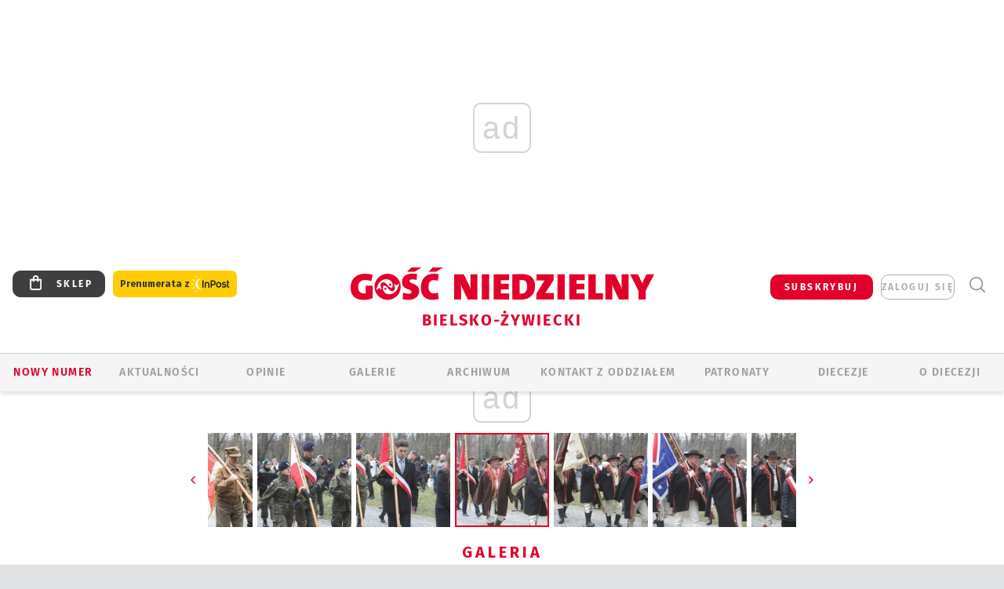

--- FILE ---
content_type: text/html; charset=utf-8
request_url: https://bielsko.gosc.pl/gal/pokaz/6191929.Tropem-Wilczym-Bieg-Pamieci-Zolnierzy-Wykletych-w-Zywcu-2020/69
body_size: 36951
content:
<!DOCTYPE html PUBLIC "-//W3C//DTD XHTML 1.0 Transitional//EN" "http://www.w3.org/TR/xhtml1/DTD/xhtml1-transitional.dtd">
<html xmlns="http://www.w3.org/1999/xhtml">
<head>

	<meta http-equiv="Content-Type" content="text/html; charset=utf-8" />
	<meta http-equiv="Content-Language" content="pl" />
	<meta http-equiv="X-UA-Compatible" content="IE=edge" />
	<title>Tropem Wilczym - Bieg Pamięci Żołnierzy Wyklętych w Żywcu - 2020</title>
			<meta name="author" content="Instytut Gość Media">
		<meta name="generator" content="www.igomedia.pl">
		<meta property="og:site_name" content="Instytut Gość Media">
		<meta name="viewport" content="width=device-width, initial-scale=1.0" />

	<meta http-equiv="refresh" content="3600">
			<meta moj="test">
		<link rel="stylesheet" type="text/css" href="/static/themes/gosc-2022/service.min.css?_=AnE4COV04vaK84a7WLpcg"/>
		<link href="https://fonts.googleapis.com/css2?family=Fira+Sans:wght@400;600;700;800&amp;family=Open+Sans:wght@400;500;600;700;800&amp;display=swap" rel="stylesheet" />		<style type="text/css">@font-face {  font-family: 'Fira-regular';font-display: swap;src:url('/static/themes/gosc-2022/fonts/FiraSans-Regular.ttf') format('truetype'),url('/static/themes/gosc-2022/fonts/gosc-2022/FiraSans-Regular.woff') format('woff');font-weight: normal;font-style: normal;}@font-face {  font-family: 'Fira-medium';font-display: swap;src:url('/static/themes/gosc-2022/fonts/FiraSans-Medium.ttf') format('truetype'),url('/static/themes/gosc-2022/fonts/gosc-2022/FiraSans-Medium.woff') format('woff');font-weight: 500;font-style: normal;}@font-face {  font-family: 'Fira-semibold';font-display: swap;src:url('/static/themes/gosc-2022/fonts/FiraSans-SemiBold.ttf') format('truetype'),url('/static/themes/gosc-2022/fonts/gosc-2022/FiraSans-SemiBold.woff') format('woff');font-weight: 600;font-style: normal;}@font-face {  font-family: 'Fira-bold';font-display: swap;src:url('/static/themes/gosc-2022/fonts/FiraSans-Bold.ttf') format('truetype'),url('/static/themes/gosc-2022/fonts/gosc-2022/FiraSans-Bold.woff') format('woff');font-weight: 700;font-style: normal;}@font-face {  font-family: 'Fira-extrabold';font-display: swap;src:url('/static/themes/gosc-2022/fonts/FiraSans-ExtraBold.ttf') format('truetype'),url('/static/themes/gosc-2022/fonts/gosc-2022/FiraSans-ExtraBold.woff') format('woff');font-weight: 800;font-style: normal;} @font-face {  font-family: 'PTSerif-Regular';font-display: swap;src:url('/static/themes/gosc-2022/fonts/PTSerif-Regular.ttf') format('truetype'),url('/static/themes/gosc-2022/fonts/gosc-2022/PTSerif-Regular.woff') format('woff');font-weight: 400;font-style: normal;}@font-face {  font-family: 'PTSerif-Italic';font-display: swap;src:url('/static/themes/gosc-2022/fonts/PTSerif-Italic.ttf') format('truetype'),url('/static/themes/gosc-2022/fonts/gosc-2022/PTSerif-Italic.woff') format('woff');font-weight: 400;font-style: normal;}@font-face {  font-family: 'PTSerif-BoldItalic';font-display: swap;src:url('/static/themes/gosc-2022/fonts/PTSerif-BoldItalic.ttf') format('truetype'),url('/static/themes/gosc-2022/fonts/gosc-2022/PTSerif-BoldItalic.woff') format('woff');font-weight: 700;font-style: normal;}@font-face {  font-family: 'PTSerif-Bold';font-display: swap;src:url('/static/themes/gosc-2022/fonts/PTSerif-Bold.ttf') format('truetype'),url('/static/themes/gosc-2022/fonts/gosc-2022/PTSerif-Bold.woff') format('woff');font-weight: 700;font-style: normal;} </style>		<style type="text/css">@font-face {  font-family: 'icomoon';  src:  url('/static/themes/gosc-2022/fonts/icomoon.eot?5um8d2');  src:  url('/static/themes/gosc-2022/fonts/icomoon.eot?5um8d2#iefix') format('embedded-opentype'),    url('/static/themes/gosc-2022/fonts/icomoon.ttf?5um8d2') format('truetype'),    url('/static/themes/gosc-2022/fonts/icomoon.woff?5um8d2') format('woff'),    url('/static/themes/gosc-2022/fonts/icomoon.svg?5um8d2#icomoon') format('svg');  font-weight: normal;  font-style: normal;}  </style>

		

		

	<script type='text/javascript'>
			window.CookieMsgVersion = 3;
		window.PrivacyPolicyContentURL = "https://www.wiara.pl/_int/welcome-message";
		var wre={"web":{},"api":{"DEBUG":false,"ReportProblem":null,"GetHelp":null,"LoginLayer":null,"ReportJSWarns":false,"migrateMute":true,"ServiceWorker":"/static/js/sw.min.js"},"includes":{}};
		wre.Ready=function(cb){};
		wre.EmitDone=function(cb){};
		wre.IncReqScripts=function(){wre._req_scripts++};
		wre._req_scripts=0;
		wre.IsMenuInteractionDisabled = false;

		wre.api.MOBILE=false;
		(function() {
			"use strict";
			var readyList=[],readyFired=false,inst=false,d=document;
			function ready(){if(!readyFired){readyFired=true;for(var i=0;i<readyList.length;i++){readyList[i].fn.call(window,readyList[i].ctx);}readyList=null;}};
			wre.Ready=function(callback,context){if(readyFired||!wre._req_scripts){setTimeout(function(){callback(context);},1);return;}else{readyList.push({fn:callback,ctx:context});}};
			wre.EmitDone=function(){wre._req_scripts--;if(wre._req_scripts <= 0){ready();}};
		})();
		
	</script>

		
	<script type="text/javascript">
	/* <![CDATA[ */
		wre.api.SERVICE_ROOT = "/";
		wre.api.ReportProblem = "x9b5327ec.xff17b375";
		wre.api.GetHelp = "x014234ef.x09b49125";
		wre.api.LoginLayer = "xedcfe968.x2b43a516";
		wre.api.ReportAbuse = "x9b5327ec.x3d8cf562";
		wre.api.UserInfoTooltip = "xedcfe968.x62ac0126";
		wre.api.NewMessage = "xedcfe968.xeda7861c";
		wre.api.AddFriend = "xedcfe968.xd4d39bc2";
		wre.api.ManageFollowers = "x52c6d494.x6ed3e580";
		wre.api.Sink = "https://www.wiara.pl/sink";
		wre.api.Logout = "x2983bb04.x8d97e42a";
		wre.api.CommentVote = "x52c6d494.x70f961d2";
		wre.api.CommentAbuse = "x52c6d494.xba877c6c";
		wre.api.Adverts = true;
		wre.api.AdvertsDFPAsync = true;
		wre.api.SessionKey = "wiara_sid";
		wre.api.CookiePrefix = "";
		wre.api.WidgetsFrame = 3;
		wre.api.community = {};

			wre.includes.player = ["//wf2.xcdn.pl/static/js/player-audio.min.js?_=DbqkyN6fmGisRAfVDxmjVg"];
			wre.includes.mejs = ["//wf1.xcdn.pl/static/js/jquery/mejs/build-4.2.9/mediaelement-and-player.min.js?_=rJ6hiWug6GJG9U_yXnqA"];
	/* ]]> */
	</script>
		<script>wre.IncReqScripts();</script>

				<script type="text/javascript" src="//wf2.xcdn.pl/static/js/desktop.min.js?_=RWmnpgjgMKjJ3jF0rWZOQ"></script>
		<script type="text/javascript">
			$(function(){
				wre.EmitDone();
			});
		</script>

			<script>wre.recaptcha_v3_key="6LfKq5UUAAAAAMU4Rd1_l_MKSJAizQb5Mk_8bFA_";</script>
			<script src="https://www.google.com/recaptcha/api.js?render=6LfKq5UUAAAAAMU4Rd1_l_MKSJAizQb5Mk_8bFA_" async></script>
		<script type="text/javascript">
			wre.Ready(function() {
				$(document).on("mobileinit", function () {
					$.mobile.ajaxEnabled = false;
				});
			});
		</script>
			<script type="text/javascript" src="/static/themes/gosc-2022/script.min.js?_=j1vDPSeeUqk73fDAPSvS0Q"></script>
		
<script type="text/javascript">
/* <![CDATA[ */
			(function(i,s,o,g,r,a,m){i['GoogleAnalyticsObject']=r;i[r]=i[r]||function(){
			(i[r].q=i[r].q||[]).push(arguments)},i[r].l=1*new Date();a=s.createElement(o),
			m=s.getElementsByTagName(o)[0];a.async=1;a.src=g;m.parentNode.insertBefore(a,m)
			})(window,document,'script','//www.google-analytics.com/analytics.js','ga');
											ga('create', "UA-22353525-1", {
					cookieDomain: ".gosc.pl",
					legacyCookieDomain: ".gosc.pl"
				});
				ga('send', 'pageview');

			ga('set', 'anonymizeIp', true);
	
/* ]]> */
</script>

				
<script type="text/javascript">
/* <![CDATA[ */

			(function(w,d,s,l,i){w[l]=w[l]||[];w[l].push({'gtm.start': new Date().getTime(),event:'gtm.js'});var f=d.getElementsByTagName(s)[0], j=d.createElement(s),dl=l!='dataLayer'?'&l='+l:'';j.async=true;j.src= 'https://www.googletagmanager.com/gtm.js?id='+i+dl;f.parentNode.insertBefore(j,f); })(window,document,'script','dataLayer',"GTM-M2KF7KL9");
		
/* ]]> */
</script>

		
							 

							<script async src="https://get.optad360.io/sf/9e19397e-ea56-4dde-8591-6a48bbe70d81/plugin.min.js"></script>
	<script type="text/javascript" src="/static/js/browser-update.min.js?_=15958" async="async" defer="defer"></script>

	<link href="https://bielsko.gosc.pl/rss/rtr/135dca.Gosc-w-diecezji-bielsko-zywieckiej" type="application/atom+xml" title="Gość w diecezji bielsko-żywieckiej" rel="alternate" />
<link href="/static/themes/gosc-2022/touch-icons/touch-icon-192x192.png" rel="icon" sizes="192x192"/>
<link href="/static/themes/gosc-2022/touch-icons/180gn.png" rel="apple-touch-icon-precomposed" sizes="180x180"/>
<link href="/static/themes/gosc-2022/touch-icons/152gn.png" rel="apple-touch-icon-precomposed" sizes="152x152"/>
<link href="/static/themes/gosc-2022/touch-icons/144gn.png" rel="apple-touch-icon-precomposed" sizes="144x144"/>
<link href="/static/themes/gosc-2022/touch-icons/120gn.png" rel="apple-touch-icon-precomposed" sizes="120x120"/>
<link href="/static/themes/gosc-2022/touch-icons/114gn.png" rel="apple-touch-icon-precomposed" sizes="114x114"/>
<link href="/static/themes/gosc-2022/touch-icons/76gn.png" rel="apple-touch-icon-precomposed" sizes="76x76"/>
<link href="/static/themes/gosc-2022/touch-icons/72gn.png" rel="apple-touch-icon-precomposed" sizes="72x72"/>
<link href="/static/themes/gosc-2022/touch-icons/apple-touch-icon-precomposed.png" rel="apple-touch-icon-precomposed"/>
<link rel="manifest" href="https://bielsko.gosc.pl/manifest.webmanifest.json"/>
<meta name="msapplication-TileColor" content="#da532c"/>
<meta name="theme-color" content="#ffffff"/>
<link rel="shortcut icon" href="/static/themes/gosc-2022/favicon.ico?v=ZWEkeS2uxXpV5QwhieNaZw" type="image/x-icon" />

	<meta property="fb:app_id" content="314192143101"/>

		

							<meta name="description" content="​W żywieckim Parku Habsburgów ponad 700 osób wzięło udział w kolejnej edycji Biegu Pamięci Żołnierzy Wyklętych - Tropem Wilczym. Bieg organizowało..."/>
					<link rel="next" href="/gal/pokaz/6191929.Tropem-Wilczym-Bieg-Pamieci-Zolnierzy-Wykletych-w-Zywcu-2020/70"/>
					<link rel="prev" href="/gal/pokaz/6191929.Tropem-Wilczym-Bieg-Pamieci-Zolnierzy-Wykletych-w-Zywcu-2020/68"/>
					<meta property="og:type" content="album"/>
					<meta property="og:title" content="Tropem Wilczym - Bieg Pamięci Żołnierzy Wyklętych w Żywcu - 2020"/>
					<meta property="og:description" content="​W żywieckim Parku Habsburgów ponad 700 osób wzięło udział w kolejnej edycji Biegu Pamięci Żołnierzy Wyklętych - Tropem Wilczym. Bieg organizowało..."/>
					<meta property="og:url" content="https://bielsko.gosc.pl/gal/spis/6191929.Tropem-Wilczym-Bieg-Pamieci-Zolnierzy-Wykletych-w-Zywcu-2020"/>
					<meta property="article:section" content="Religion"/>
					<meta property="article:published_time" content="2020-03-02T13:29:27Z"/>
					<meta property="article:modified_time" content="2020-03-02T13:33:35Z"/>
					<meta property="article:tag" content="ŻYWIEC"/>
					<meta property="article:tag" content="ŻOŁNIERZE WYKLĘCI"/>
					<meta property="article:tag" content="TROPEM WILCZYM"/>
					<meta property="article:author" content="Alina Świeży-Sobel"/>
							<meta property="og:image" content="https://wf2.xcdn.pl/files/20/03/02/151742_f2gx_aa081_C1200x1200-ineWQ1.png.webp?conv=JGQFAAAABLAEsAAY9Sm0"/>
					<meta property="og:image:src" content="https://wf2.xcdn.pl/files/20/03/02/151742_f2gx_aa081_C1200x1200-ineWQ1.png.webp?conv=JGQFAAAABLAEsAAY9Sm0"/>
					<meta property="og:image:type" content="image/png"/>
					<meta property="og:image:alt" content=""/>
					<meta property="og:image:width" content="1200"/>
					<meta property="og:image:height" content="800"/>
					<meta property="og:image" content="https://bielsko.gosc.pl/static/images/base/gosc.jpg"/>
					<meta property="og:site_name" content="bielsko.gosc.pl"/>
<script type="application/ld+json">{"@context": "https://schema.org", "url": "https://bielsko.gosc.pl", "name": "Go\u015b\u0107 Bielsko-\u017bywiecki"}</script>
		<meta name="keywords" content="ŻYWIEC,ŻOŁNIERZE WYKLĘCI,TROPEM WILCZYM,"/>
	<meta name="msapplication-config" content="none"/>
</head>
<body id="body"  class="app-Gallery">
			<noscript><iframe src="https://www.googletagmanager.com/ns.html?id=GTM-M2KF7KL9" height="0" width="0" style="display:none;visibility:hidden"></iframe></noscript>












		
	<div id="fb-root"></div>
	<script>
	window.fbAsyncInit=function() {FB.init({appId:"314192143101",xfbml:true,version:'v2.9'});};
	(function(d, s, id) {
		var js, fjs = d.getElementsByTagName(s)[0];
		if (d.getElementById(id)) return;
		js = d.createElement(s); js.id = id; js.async=1;
		js.src = "//connect.facebook.net/pl_PL/sdk.js";
		fjs.parentNode.insertBefore(js, fjs);
		}(document, 'script', 'facebook-jssdk'));
	</script>

				
<script type="text/javascript">
/* <![CDATA[ */

			var pp_gemius_identifier = new String(".WeQdKNcP0yvWIC6T6bZ7KbSjw3IrudYNKHgxYeSCmb.c7");
			var org_gemius_identifier = new String(".WeQdKNcP0yvWIC6T6bZ7KbSjw3IrudYNKHgxYeSCmb.c7");
			function gemius_pending(i) { window[i] = window[i] || function() {var x = window[i+'_pdata'] = window[i+'_pdata'] || []; x[x.length]=arguments;};};
			gemius_pending('gemius_hit'); gemius_pending('gemius_event'); gemius_pending('pp_gemius_hit'); gemius_pending('pp_gemius_event');
			(function(d,t) {try {var gt=d.createElement(t),s=d.getElementsByTagName(t)[0],l='http'+((location.protocol=='https:')?'s':''); gt.setAttribute('async','async');
			gt.setAttribute('defer','defer'); gt.src=l+'://gapl.hit.gemius.pl/xgemius.js'; s.parentNode.insertBefore(gt,s);} catch (e) {}})(document,'script');
		
/* ]]> */
</script>

			

<div id="w">


<div id="NewReleaseLayer" style="display:none">
	<a href="#" class="BtnClose" style="font-size:16px">Powrót do strony</a>
	<div class="Content"></div>
</div>

					
				





		<div class="wp-bd webpart-wrap-layout wp-el" >




	<div class="c layout-1280">
	<div class="c1280 LayoutColumn Col0">
		





		<div class="wp-bd webpart-wrap-layout_column wp-el" >






		<div class="wp-bd webpart-wrap-raw_html wp-el" >
<ins class="staticpubads89354" data-slot="1"></ins>
	
		</div>




<div class="pos-sticky">


		<div class="wp-bd webpart-wrap-layout webpart-bg-99CCFF wp-el" >




	<div class=" fr1_99CCFF layout-1" style="width: 100%; clear:both">
	<div class="c1 LayoutColumn Col0">
		





		<div class="wp-bd webpart-wrap-layout_column wp-el" >






		<div class="wp-bd webpart-wrap-HeaderMobile wp-el" style="padding-top:0px;margin-top:0;">








 
<div id="topHead" class="layout-1200 d-flex justify-content-between ">
	<ul>
		<li class="fixed-soc-icon"><a href="javascript:void(0)" class="ShowWidget" data-widget="SimpleLayer" data-widget-class="WidgetAllServices" data-url="/_int/widget-all-services">nasze media</a></li>
		<li class="fixed-soc-icon ct"><a href="javascript:void(0)" class="ShowWidget" data-widget="ContactForm" data-widget-class="ContactFormServices">Kontakt</a></li>
	</ul>

	<div class="navBox">
		<div class="nav-shop"><a href="http://sklep.gosc.pl/"><span class="icon-buy"></span></a></div>
		
		<div class="nav-dropdown nav-login-box">
			<a class="subskrypcja" href="/Subskrypcja">SUBSKRYBUJ</a>


				<a href="" class="nav-login-box__toggler DropdownToggler icon-avatar">zaloguj się</a>
			<div class="nav-dropdown__inner">
			<div class="nav-dropdown-header">PROFIL UŻYTKOWNIKA</div>
					<div class="nav-login-box__login">
						<div class="nav-login-box__header">
							Wygląda na to, że nie jesteś jeszcze zalogowany.
						</div>
	
						<div id="l">
							<div class="l1"><a href="https://moj.gosc.pl/" class="b show-layer-login" title="zaloguj się">zaloguj się</a></div>
							<div class="nav-login-text-box">
								lub
							</div>
							<div class="l2"><a href="https://moj.gosc.pl/rejestracja" class="b" title="załóż konto">zarejestruj się</a></div>
						</div>
					</div>
			</div>
		</div>
	
			<form class="search" method="get" id="search_form" action="/wyszukaj/wyrazy">
				<button class="search__button SearchButton icon-search-light" type="button" data-role="none">Wyszukiwarka</button>
				<div class="search__content">
						<input type="text" data-role="none" class="search__input" name="q" class="input" placeholder="Wyszukaj..." value="" />
					<input type="submit" data-role="none" class="search__submit" id="search" value="szukaj" data-width="233" />
				</div>
			</form>
	



		
	</div>

</div>


	<div class="service-header">
			<div class="layout-1200">
				
					<a href="https://gosc.pl" class="custom-logo">
						<img src="//wf2.xcdn.pl/files/24.bkt/02/22/597815_2Q6V_349941_pWqT_Group_1929gnlog.png" alt="Wiara.pl - Serwis">
					</a>
					<h2>Bielsko-Żywiecki<span class="title-decorate"></span></h2>
			</div>

	</div>

<div class="menuWrapper">



		

</div>





<script type="text/javascript">
/* <![CDATA[ */
	$(function(){
		
	wre.web.InstallMobileHeader();
	wre.web.InstallLayoutGroups();

	});

/* ]]> */
</script>


	
		</div>






		<div class="wp-bd webpart-wrap-menu wp-el" >






<div id="h4" class=""><div id="h4_">
	

	<ul id="rm">

		

							<li class="m1">
				<a href="#" rel="nofollow" class="cur_def">Nowy numer</a>
				


			</li>

							<li class="m2">
				<a href="/Wiadomosci" class="">AKTUALNOŚCI</a>
				


			</li>

							<li class="m3">
				<a href="/Komentarze" class="">OPINIE</a>
				


			</li>

							<li class="m4 s">
				<a href="/Galerie" class=" s">GALERIE</a>
				


			</li>

							<li class="m5">
				<a href="/Archiwum" class="">ARCHIWUM</a>
				


			</li>

							<li class="m6">
				<a href="/doc/1203610.Redakcja-Goscia-Bielsko-Zywieckiego" class="">KONTAKT Z ODDZIAŁEM</a>
				


			</li>

							<li class="m7">
				<a href="/Patronaty" class="">Patronaty</a>
				


			</li>

							<li class="m8">
				<a href="#" rel="nofollow" class="cur_def">Diecezje</a>
				

	<ul>

		

							<li class="">
				<a href="http://bielsko.gosc.pl" class="">Bielsko-Żywiecka</a>
				


			</li>

							<li class="">
				<a href="http://elblag.gosc.pl" class="">Elbląska</a>
				


			</li>

							<li class="">
				<a href="http://gdansk.gosc.pl" class="">Gdańska</a>
				


			</li>

							<li class="">
				<a href="http://gliwice.gosc.pl" class="">Gliwicka</a>
				


			</li>

							<li class="">
				<a href="http://katowice.gosc.pl" class="">Katowicka</a>
				


			</li>

							<li class="">
				<a href="http://koszalin.gosc.pl" class="">Koszalińsko-Kołobrzeska</a>
				


			</li>

							<li class="">
				<a href="http://krakow.gosc.pl" class="">Krakowska</a>
				


			</li>

							<li class="">
				<a href="http://legnica.gosc.pl" class="">Legnicka</a>
				


			</li>

							<li class="">
				<a href="http://lublin.gosc.pl" class="">Lubelska</a>
				


			</li>

							<li class="">
				<a href="http://lowicz.gosc.pl" class="">Łowicka</a>
				


			</li>

							<li class="">
				<a href="http://opole.gosc.pl" class="">Opolska</a>
				


			</li>

							<li class="">
				<a href="http://plock.gosc.pl" class="">Płocka</a>
				


			</li>

							<li class="">
				<a href="http://radom.gosc.pl" class="">Radomska</a>
				


			</li>

							<li class="">
				<a href="http://sandomierz.gosc.pl" class="">Sandomierska</a>
				


			</li>

							<li class="">
				<a href="http://swidnica.gosc.pl" class="">Świdnicka</a>
				


			</li>

							<li class="">
				<a href="http://tarnow.gosc.pl" class="">Tarnowska</a>
				


			</li>

							<li class="">
				<a href="http://olsztyn.gosc.pl" class="">Warmińska</a>
				


			</li>

							<li class="">
				<a href="http://warszawa.gosc.pl" class="">Warszawska</a>
				


			</li>

							<li class="">
				<a href="http://wroclaw.gosc.pl" class="">Wrocławska</a>
				


			</li>

							<li class="z">
				<a href="http://zgg.gosc.pl" class="">Zielonogórsko-Gorzowska</a>
				


			</li>

	</ul>

			</li>

							<li class="m9">
				<a href="/doc/1203527.Historia" class="">O DIECEZJI</a>
				

	<ul>

		

							<li class="">
				<a href="#" rel="nofollow" class="cur_def">Historia</a>
				


			</li>

							<li class="">
				<a href="#" rel="nofollow" class="cur_def">Biskupi</a>
				


			</li>

							<li class="z">
				<a href="#" rel="nofollow" class="cur_def">Parafie</a>
				


			</li>

	</ul>

			</li>

	</ul>

</div></div>

<script type="text/javascript">
/* <![CDATA[ */
$(function(){
	$('#rm li').mouseenter(function() {
		$(this).addClass('sfhover');
	}).mouseleave(function() {
		$(this).removeClass('sfhover');
	});
});
/* ]]> */
</script>

	
		</div>




		

		<div class="wp-el  wiara2015_left wp-has-title" >
				<div class="wp-bd webpart-wrap-Objects" >
				<a class="LayoutAnchor Anchor" name="Najnowsze-Wydania"></a>

			<div class="cf cN_wiara2015_left ">
					<h4 class=""><span>Najnowsze Wydania</span></h4>
			</div>





<ul class="im-220x270 img-on-hover ">
		
		<li class="prio0">
			<a class="" href="https://www.gosc.pl/wyszukaj/wydanie/przeglad/92063c.GN-4-2026" title="GN 4/2026">
				
	<div class="imgBox">
				<img class="" src="//wf1.xcdn.pl/files/26.bkt/01/21/07/975983_mAVw_gn04r2026okladka_71.jpg.webp" alt="GN 4/2026" />
			
	<div class="iconType">
	</div>
	</div>

				<span class="sb h hnTitle">
				
					<strong class="sb">GN 4/2026</strong>
					<span class="sb">Dokument:(9569853,Życzliwa obojętność i&nbsp;rozszerzający się wszechświat)</span>
				</span>
			</a>
		</li>
		
		<li class="prio0">
			<a class="" href="https://www.gosc.pl/wyszukaj/wydanie/przeglad/91ea1c.GN-3-2026" title="GN 3/2026">
				
	<div class="imgBox">
				<img class="" src="//wf2.xcdn.pl/files/26.bkt/01/14/07/371135_wTdj_gn03r2026okladka_71.jpg.webp" alt="GN 3/2026" />
			
	<div class="iconType">
	</div>
	</div>

				<span class="sb h hnTitle">
				
					<strong class="sb">GN 3/2026</strong>
					<span class="sb">Dokument:(9562653,Walec się toczy, ale kolęda jak szła, tak idzie)</span>
				</span>
			</a>
		</li>
		
		<li class="prio0">
			<a class="" href="https://www.gosc.pl/wyszukaj/wydanie/przeglad/91d0ee.GN-2-2026" title="GN 2/2026">
				
	<div class="imgBox">
				<img class="" src="//wf2.xcdn.pl/files/26.bkt/01/07/12/785701_tpSk_02GN2026_71.jpg.webp" alt="GN 2/2026" />
			
	<div class="iconType">
	</div>
	</div>

				<span class="sb h hnTitle">
				
					<strong class="sb">GN 2/2026</strong>
					<span class="sb">Dokument:(9556207,Ze strachu  nawet o&nbsp;tym nie myślimy)</span>
				</span>
			</a>
		</li>
		
		<li class="prio0">
			<a class="" href="https://www.gosc.pl/wyszukaj/wydanie/przeglad/91a15e.GN-1-2026" title="GN 1/2026">
				
	<div class="imgBox">
				<img class="" src="//wf2.xcdn.pl/files/25.bkt/12/31/06/159421_3bOA_gn01r2026okladka_71.jpg.webp" alt="GN 1/2026" />
			
	<div class="iconType">
	</div>
	</div>

				<span class="sb h hnTitle">
				
					<strong class="sb">GN 1/2026</strong>
					<span class="sb">Dokument:(9544031,Człowiek  – gatunek na wymarciu)</span>
				</span>
			</a>
		</li>
		
		<li class="prio0">
			<a class="" href="https://www.gosc.pl/wyszukaj/wydanie/przeglad/91735a.GN-51-2025" title="GN 51/2025">
				
	<div class="imgBox">
				<img class="" src="//wf2.xcdn.pl/files/25.bkt/12/17/07/951597_JcUZ_gn5152r2925okladka_71.jpg.webp" alt="GN 51/2025" />
			
	<div class="iconType">
	</div>
	</div>

				<span class="sb h hnTitle">
				
					<strong class="sb">GN 51/2025</strong>
					<span class="sb">Dokument:(9532251,Pokój ludziom na ziemi i&nbsp;na Ukrainie)</span>
				</span>
			</a>
		</li>
</ul>

	
		</div>
		</div>

	
		</div>

	</div>

</div>

	
		</div>
</div>

	
		</div>

	</div>

</div>

	
		</div>
				
				





		<div class="wp-bd webpart-wrap-layout wp-el" >




	<div class="c layout-1280">
	<div class="c1280 LayoutColumn Col0">
		





		<div class="wp-bd webpart-wrap-layout_column wp-el" >






		<div class="wp-bd webpart-wrap-Navigation wp-el" >



<div class="breadcrumbs-w"><div class="breadcrumbs"><div class="breadcrumbs_">

	<div class="path" itemscope itemtype="http://schema.org/BreadcrumbList">
		<span itemprop="itemListElement" itemscope itemtype="http://schema.org/ListItem"><a href="https://bielsko.gosc.pl" itemid="https://bielsko.gosc.pl" itemscope itemtype="http://schema.org/Thing" itemprop="item"><span itemprop="name">bielsko.gosc.pl</span></a><meta itemprop="position" content="1" /></span>

				<span class="path-divider">→</span> <span itemprop="itemListElement" itemscope itemtype="http://schema.org/ListItem"><a href="/Galerie" itemid="/Galerie" itemscope itemtype="http://schema.org/Thing" itemprop="item"><span itemprop="name">Zdjęcia z diecezji bielsko-żywieckiej</span></a><meta itemprop="position" content="2" /></span>
			<span class="path-divider">→</span> <span itemprop="itemListElement" itemscope itemtype="http://schema.org/ListItem"><a href="/gal/spis/6191929.Tropem-Wilczym-Bieg-Pamieci-Zolnierzy-Wykletych-w-Zywcu-2020" itemscope itemtype="http://schema.org/Thing" itemprop="item" itemid="/gal/spis/6191929.Tropem-Wilczym-Bieg-Pamieci-Zolnierzy-Wykletych-w-Zywcu-2020"><span itemprop="name">Tropem Wilczym - Bieg Pamięci Żołnierzy Wyklętych w Żywcu - 2020</span></a><meta itemprop="position" content="3" /></span>

	</div>


</div></div></div>

	
		</div>












	

		<div class=" ">

		
				





		<div class=" ">

		
<div class="doc-images">
	<div class="cf txt att-gallery">

		<h1>Tropem Wilczym - Bieg Pamięci Żołnierzy Wyklętych w Żywcu - 2020 
	<div class="iconType">
			<span class="icon-photo">278</span>
	</div>
</h1>

			<div class="gal-preview">
				<div id="GalleryContainer">
					
	
	<div class="cf">
		<div class="gal-rank">
			
		</div>
		<div class="gal-p-nrs l">
			<span class="gal-p-current_page">69</span> <span class="gal-p-divider">/</span> <span class="gal-p-objects_count">278</span>
		</div>
	</div>
	
	<div class="gal-page-nav">
			<div class="gal-page-next r">
					<a class="InPlaceLink" data-container="#GalleryContainer" data-content="/_int/gal/pokaz/6191929.Tropem-Wilczym-Bieg-Pamieci-Zolnierzy-Wykletych-w-Zywcu-2020/70" href="/gal/pokaz/6191929.Tropem-Wilczym-Bieg-Pamieci-Zolnierzy-Wykletych-w-Zywcu-2020/70#gt" title="następne">
						<span class="icon-arrow-right"></span>
					</a>
			</div>
			<div class="gal-page-prev r">
					<a class="InPlaceLink" data-container="#GalleryContainer" data-content="/_int/gal/pokaz/6191929.Tropem-Wilczym-Bieg-Pamieci-Zolnierzy-Wykletych-w-Zywcu-2020/68" href="/gal/pokaz/6191929.Tropem-Wilczym-Bieg-Pamieci-Zolnierzy-Wykletych-w-Zywcu-2020/68#gt" >
						<span class="icon-arrow-left"></span>
					</a>
			</div>
	</div>
	
				<div class="doc-gallery">
		<div class="doc-gallery__img">
			<a href="//wf1.xcdn.pl/files/20/03/02/151696_wbZG_aa062_83.jpg.webp" data-lightbox="image"><img src="//wf2.xcdn.pl/files/20/03/02/151696_wbZG_aa062_98.jpg.webp" alt="Tropem Wilczym - Bieg Pamięci Żołnierzy Wyklętych w Żywcu - 2020" style="min-width: 750px; min-height: 500px"/></a>
			<a href="#" onclick="$(this).prev().trigger('click'); return false;" class="img_enlarge" title="Powiększ">&nbsp;</a>
		</div>
			</div>



				</div>
			</div>
			
<script type="text/javascript">
/* <![CDATA[ */
	$(function(){
		
				wre.web.InstallInPlaceContainer({
					el: $("#GalleryContainer"),
					href: "/gal/pokaz/6191929.Tropem-Wilczym-Bieg-Pamieci-Zolnierzy-Wykletych-w-Zywcu-2020/69#gt",
					url: "/_int/gal/pokaz/6191929.Tropem-Wilczym-Bieg-Pamieci-Zolnierzy-Wykletych-w-Zywcu-2020/69"
				});
			
	});

/* ]]> */
</script>

		

		<div>
				
	<div id="GalPreviews" class="inline-slider">
		<a href="javascript:void(0)" rel="nofollow" class="MoveArrow" data-direction="ToBegining">⏮</a>
		<a href="javascript:void(0)" rel="nofollow" class="MoveArrow" data-direction="Back">⏪</a>
		<div class="content">
			<ul id="GalleryList" class="gal-type-1">
					
					<li class="t1 " data-url="/gal/pokaz/6191929.Tropem-Wilczym-Bieg-Pamieci-Zolnierzy-Wykletych-w-Zywcu-2020#gt">
							<a class="InPlaceLink" data-container="#GalleryContainer" data-content="/_int/gal/pokaz/6191929.Tropem-Wilczym-Bieg-Pamieci-Zolnierzy-Wykletych-w-Zywcu-2020" href="/gal/pokaz/6191929.Tropem-Wilczym-Bieg-Pamieci-Zolnierzy-Wykletych-w-Zywcu-2020#gt">
										<span class="img "><img src="//wf2.xcdn.pl/files/20/03/02/152135_4bzl_aa113_70.jpg.webp" alt="Tropem Wilczym - Bieg Pamięci Żołnierzy Wyklętych w Żywcu - 2020"/></span>

							</a>
						</a>
					</li>
					
					<li class="t1 " data-url="/gal/pokaz/6191929.Tropem-Wilczym-Bieg-Pamieci-Zolnierzy-Wykletych-w-Zywcu-2020/2#gt">
							<a class="InPlaceLink" data-container="#GalleryContainer" data-content="/_int/gal/pokaz/6191929.Tropem-Wilczym-Bieg-Pamieci-Zolnierzy-Wykletych-w-Zywcu-2020/2" href="/gal/pokaz/6191929.Tropem-Wilczym-Bieg-Pamieci-Zolnierzy-Wykletych-w-Zywcu-2020/2#gt">
										<span class="img "><img src="//wf1.xcdn.pl/files/20/03/02/151752_9oh8_aa249_70.jpg.webp" alt="Tropem Wilczym - Bieg Pamięci Żołnierzy Wyklętych w Żywcu - 2020"/></span>

							</a>
						</a>
					</li>
					
					<li class="t1 " data-url="/gal/pokaz/6191929.Tropem-Wilczym-Bieg-Pamieci-Zolnierzy-Wykletych-w-Zywcu-2020/3#gt">
							<a class="InPlaceLink" data-container="#GalleryContainer" data-content="/_int/gal/pokaz/6191929.Tropem-Wilczym-Bieg-Pamieci-Zolnierzy-Wykletych-w-Zywcu-2020/3" href="/gal/pokaz/6191929.Tropem-Wilczym-Bieg-Pamieci-Zolnierzy-Wykletych-w-Zywcu-2020/3#gt">
										<span class="img "><img src="//wf1.xcdn.pl/files/20/03/02/151742_f2gx_aa081_70.jpg.webp" alt="Tropem Wilczym - Bieg Pamięci Żołnierzy Wyklętych w Żywcu - 2020"/></span>

							</a>
						</a>
					</li>
					
					<li class="t1 " data-url="/gal/pokaz/6191929.Tropem-Wilczym-Bieg-Pamieci-Zolnierzy-Wykletych-w-Zywcu-2020/4#gt">
							<a class="InPlaceLink" data-container="#GalleryContainer" data-content="/_int/gal/pokaz/6191929.Tropem-Wilczym-Bieg-Pamieci-Zolnierzy-Wykletych-w-Zywcu-2020/4" href="/gal/pokaz/6191929.Tropem-Wilczym-Bieg-Pamieci-Zolnierzy-Wykletych-w-Zywcu-2020/4#gt">
										<span class="img "><img src="//wf2.xcdn.pl/files/20/03/02/152020_kmLv_aa237_70.jpg.webp" alt="Tropem Wilczym - Bieg Pamięci Żołnierzy Wyklętych w Żywcu - 2020"/></span>

							</a>
						</a>
					</li>
					
					<li class="t1 " data-url="/gal/pokaz/6191929.Tropem-Wilczym-Bieg-Pamieci-Zolnierzy-Wykletych-w-Zywcu-2020/5#gt">
							<a class="InPlaceLink" data-container="#GalleryContainer" data-content="/_int/gal/pokaz/6191929.Tropem-Wilczym-Bieg-Pamieci-Zolnierzy-Wykletych-w-Zywcu-2020/5" href="/gal/pokaz/6191929.Tropem-Wilczym-Bieg-Pamieci-Zolnierzy-Wykletych-w-Zywcu-2020/5#gt">
										<span class="img "><img src="//wf2.xcdn.pl/files/20/03/02/151984_6dFN_aa254_70.jpg.webp" alt="Tropem Wilczym - Bieg Pamięci Żołnierzy Wyklętych w Żywcu - 2020"/></span>

							</a>
						</a>
					</li>
					
					<li class="t1 " data-url="/gal/pokaz/6191929.Tropem-Wilczym-Bieg-Pamieci-Zolnierzy-Wykletych-w-Zywcu-2020/6#gt">
							<a class="InPlaceLink" data-container="#GalleryContainer" data-content="/_int/gal/pokaz/6191929.Tropem-Wilczym-Bieg-Pamieci-Zolnierzy-Wykletych-w-Zywcu-2020/6" href="/gal/pokaz/6191929.Tropem-Wilczym-Bieg-Pamieci-Zolnierzy-Wykletych-w-Zywcu-2020/6#gt">
										<span class="img "><img src="//wf1.xcdn.pl/files/20/03/02/151912_ICuc_aa242_70.jpg.webp" alt="Tropem Wilczym - Bieg Pamięci Żołnierzy Wyklętych w Żywcu - 2020"/></span>

							</a>
						</a>
					</li>
					
					<li class="t1 " data-url="/gal/pokaz/6191929.Tropem-Wilczym-Bieg-Pamieci-Zolnierzy-Wykletych-w-Zywcu-2020/7#gt">
							<a class="InPlaceLink" data-container="#GalleryContainer" data-content="/_int/gal/pokaz/6191929.Tropem-Wilczym-Bieg-Pamieci-Zolnierzy-Wykletych-w-Zywcu-2020/7" href="/gal/pokaz/6191929.Tropem-Wilczym-Bieg-Pamieci-Zolnierzy-Wykletych-w-Zywcu-2020/7#gt">
										<span class="img "><img src="//wf1.xcdn.pl/files/20/03/02/151886_1iJD_aa222_70.jpg.webp" alt="Tropem Wilczym - Bieg Pamięci Żołnierzy Wyklętych w Żywcu - 2020"/></span>

							</a>
						</a>
					</li>
					
					<li class="t1 " data-url="/gal/pokaz/6191929.Tropem-Wilczym-Bieg-Pamieci-Zolnierzy-Wykletych-w-Zywcu-2020/8#gt">
							<a class="InPlaceLink" data-container="#GalleryContainer" data-content="/_int/gal/pokaz/6191929.Tropem-Wilczym-Bieg-Pamieci-Zolnierzy-Wykletych-w-Zywcu-2020/8" href="/gal/pokaz/6191929.Tropem-Wilczym-Bieg-Pamieci-Zolnierzy-Wykletych-w-Zywcu-2020/8#gt">
										<span class="img "><img src="//wf1.xcdn.pl/files/20/03/02/151874_jKbC_aa160_70.jpg.webp" alt="Tropem Wilczym - Bieg Pamięci Żołnierzy Wyklętych w Żywcu - 2020"/></span>

							</a>
						</a>
					</li>
					
					<li class="t1 " data-url="/gal/pokaz/6191929.Tropem-Wilczym-Bieg-Pamieci-Zolnierzy-Wykletych-w-Zywcu-2020/9#gt">
							<a class="InPlaceLink" data-container="#GalleryContainer" data-content="/_int/gal/pokaz/6191929.Tropem-Wilczym-Bieg-Pamieci-Zolnierzy-Wykletych-w-Zywcu-2020/9" href="/gal/pokaz/6191929.Tropem-Wilczym-Bieg-Pamieci-Zolnierzy-Wykletych-w-Zywcu-2020/9#gt">
										<span class="img "><img src="//wf2.xcdn.pl/files/20/03/02/151825_Bn8Y_aa067_70.jpg.webp" alt="Tropem Wilczym - Bieg Pamięci Żołnierzy Wyklętych w Żywcu - 2020"/></span>

							</a>
						</a>
					</li>
					
					<li class="t1 " data-url="/gal/pokaz/6191929.Tropem-Wilczym-Bieg-Pamieci-Zolnierzy-Wykletych-w-Zywcu-2020/10#gt">
							<a class="InPlaceLink" data-container="#GalleryContainer" data-content="/_int/gal/pokaz/6191929.Tropem-Wilczym-Bieg-Pamieci-Zolnierzy-Wykletych-w-Zywcu-2020/10" href="/gal/pokaz/6191929.Tropem-Wilczym-Bieg-Pamieci-Zolnierzy-Wykletych-w-Zywcu-2020/10#gt">
										<span class="img "><img src="//wf1.xcdn.pl/files/20/03/02/151807_y44y_aa220_70.jpg.webp" alt="Tropem Wilczym - Bieg Pamięci Żołnierzy Wyklętych w Żywcu - 2020"/></span>

							</a>
						</a>
					</li>
					
					<li class="t1 " data-url="/gal/pokaz/6191929.Tropem-Wilczym-Bieg-Pamieci-Zolnierzy-Wykletych-w-Zywcu-2020/11#gt">
							<a class="InPlaceLink" data-container="#GalleryContainer" data-content="/_int/gal/pokaz/6191929.Tropem-Wilczym-Bieg-Pamieci-Zolnierzy-Wykletych-w-Zywcu-2020/11" href="/gal/pokaz/6191929.Tropem-Wilczym-Bieg-Pamieci-Zolnierzy-Wykletych-w-Zywcu-2020/11#gt">
										<span class="img "><img src="//wf1.xcdn.pl/files/20/03/02/151728_ew74_aa010_70.jpg.webp" alt="Tropem Wilczym - Bieg Pamięci Żołnierzy Wyklętych w Żywcu - 2020"/></span>

							</a>
						</a>
					</li>
					
					<li class="t1 " data-url="/gal/pokaz/6191929.Tropem-Wilczym-Bieg-Pamieci-Zolnierzy-Wykletych-w-Zywcu-2020/12#gt">
							<a class="InPlaceLink" data-container="#GalleryContainer" data-content="/_int/gal/pokaz/6191929.Tropem-Wilczym-Bieg-Pamieci-Zolnierzy-Wykletych-w-Zywcu-2020/12" href="/gal/pokaz/6191929.Tropem-Wilczym-Bieg-Pamieci-Zolnierzy-Wykletych-w-Zywcu-2020/12#gt">
										<span class="img "><img src="//wf2.xcdn.pl/files/20/03/02/151728_7O6p_aa009_70.jpg.webp" alt="Tropem Wilczym - Bieg Pamięci Żołnierzy Wyklętych w Żywcu - 2020"/></span>

							</a>
						</a>
					</li>
					
					<li class="t1 " data-url="/gal/pokaz/6191929.Tropem-Wilczym-Bieg-Pamieci-Zolnierzy-Wykletych-w-Zywcu-2020/13#gt">
							<a class="InPlaceLink" data-container="#GalleryContainer" data-content="/_int/gal/pokaz/6191929.Tropem-Wilczym-Bieg-Pamieci-Zolnierzy-Wykletych-w-Zywcu-2020/13" href="/gal/pokaz/6191929.Tropem-Wilczym-Bieg-Pamieci-Zolnierzy-Wykletych-w-Zywcu-2020/13#gt">
										<span class="img "><img src="//wf2.xcdn.pl/files/20/03/02/151726_OMko_aa008_70.jpg.webp" alt="Tropem Wilczym - Bieg Pamięci Żołnierzy Wyklętych w Żywcu - 2020"/></span>

							</a>
						</a>
					</li>
					
					<li class="t1 " data-url="/gal/pokaz/6191929.Tropem-Wilczym-Bieg-Pamieci-Zolnierzy-Wykletych-w-Zywcu-2020/14#gt">
							<a class="InPlaceLink" data-container="#GalleryContainer" data-content="/_int/gal/pokaz/6191929.Tropem-Wilczym-Bieg-Pamieci-Zolnierzy-Wykletych-w-Zywcu-2020/14" href="/gal/pokaz/6191929.Tropem-Wilczym-Bieg-Pamieci-Zolnierzy-Wykletych-w-Zywcu-2020/14#gt">
										<span class="img "><img src="//wf2.xcdn.pl/files/20/03/02/151726_7e8D_aa007_70.jpg.webp" alt="Tropem Wilczym - Bieg Pamięci Żołnierzy Wyklętych w Żywcu - 2020"/></span>

							</a>
						</a>
					</li>
					
					<li class="t1 " data-url="/gal/pokaz/6191929.Tropem-Wilczym-Bieg-Pamieci-Zolnierzy-Wykletych-w-Zywcu-2020/15#gt">
							<a class="InPlaceLink" data-container="#GalleryContainer" data-content="/_int/gal/pokaz/6191929.Tropem-Wilczym-Bieg-Pamieci-Zolnierzy-Wykletych-w-Zywcu-2020/15" href="/gal/pokaz/6191929.Tropem-Wilczym-Bieg-Pamieci-Zolnierzy-Wykletych-w-Zywcu-2020/15#gt">
										<span class="img "><img src="//wf1.xcdn.pl/files/20/03/02/151726_yCXx_aa005_70.jpg.webp" alt="Tropem Wilczym - Bieg Pamięci Żołnierzy Wyklętych w Żywcu - 2020"/></span>

							</a>
						</a>
					</li>
					
					<li class="t1 " data-url="/gal/pokaz/6191929.Tropem-Wilczym-Bieg-Pamieci-Zolnierzy-Wykletych-w-Zywcu-2020/16#gt">
							<a class="InPlaceLink" data-container="#GalleryContainer" data-content="/_int/gal/pokaz/6191929.Tropem-Wilczym-Bieg-Pamieci-Zolnierzy-Wykletych-w-Zywcu-2020/16" href="/gal/pokaz/6191929.Tropem-Wilczym-Bieg-Pamieci-Zolnierzy-Wykletych-w-Zywcu-2020/16#gt">
										<span class="img "><img src="//wf1.xcdn.pl/files/20/03/02/151725_MHjP_aa004_70.jpg.webp" alt="Tropem Wilczym - Bieg Pamięci Żołnierzy Wyklętych w Żywcu - 2020"/></span>

							</a>
						</a>
					</li>
					
					<li class="t1 " data-url="/gal/pokaz/6191929.Tropem-Wilczym-Bieg-Pamieci-Zolnierzy-Wykletych-w-Zywcu-2020/17#gt">
							<a class="InPlaceLink" data-container="#GalleryContainer" data-content="/_int/gal/pokaz/6191929.Tropem-Wilczym-Bieg-Pamieci-Zolnierzy-Wykletych-w-Zywcu-2020/17" href="/gal/pokaz/6191929.Tropem-Wilczym-Bieg-Pamieci-Zolnierzy-Wykletych-w-Zywcu-2020/17#gt">
										<span class="img "><img src="//wf2.xcdn.pl/files/20/03/02/151725_cdnv_aa006_70.jpg.webp" alt="Tropem Wilczym - Bieg Pamięci Żołnierzy Wyklętych w Żywcu - 2020"/></span>

							</a>
						</a>
					</li>
					
					<li class="t1 " data-url="/gal/pokaz/6191929.Tropem-Wilczym-Bieg-Pamieci-Zolnierzy-Wykletych-w-Zywcu-2020/18#gt">
							<a class="InPlaceLink" data-container="#GalleryContainer" data-content="/_int/gal/pokaz/6191929.Tropem-Wilczym-Bieg-Pamieci-Zolnierzy-Wykletych-w-Zywcu-2020/18" href="/gal/pokaz/6191929.Tropem-Wilczym-Bieg-Pamieci-Zolnierzy-Wykletych-w-Zywcu-2020/18#gt">
										<span class="img "><img src="//wf2.xcdn.pl/files/20/03/02/151724_IwTy_aa003_70.jpg.webp" alt="Tropem Wilczym - Bieg Pamięci Żołnierzy Wyklętych w Żywcu - 2020"/></span>

							</a>
						</a>
					</li>
					
					<li class="t1 " data-url="/gal/pokaz/6191929.Tropem-Wilczym-Bieg-Pamieci-Zolnierzy-Wykletych-w-Zywcu-2020/19#gt">
							<a class="InPlaceLink" data-container="#GalleryContainer" data-content="/_int/gal/pokaz/6191929.Tropem-Wilczym-Bieg-Pamieci-Zolnierzy-Wykletych-w-Zywcu-2020/19" href="/gal/pokaz/6191929.Tropem-Wilczym-Bieg-Pamieci-Zolnierzy-Wykletych-w-Zywcu-2020/19#gt">
										<span class="img "><img src="//wf2.xcdn.pl/files/20/03/02/151724_OMgH_aa001_70.jpg.webp" alt="Tropem Wilczym - Bieg Pamięci Żołnierzy Wyklętych w Żywcu - 2020"/></span>

							</a>
						</a>
					</li>
					
					<li class="t1 " data-url="/gal/pokaz/6191929.Tropem-Wilczym-Bieg-Pamieci-Zolnierzy-Wykletych-w-Zywcu-2020/20#gt">
							<a class="InPlaceLink" data-container="#GalleryContainer" data-content="/_int/gal/pokaz/6191929.Tropem-Wilczym-Bieg-Pamieci-Zolnierzy-Wykletych-w-Zywcu-2020/20" href="/gal/pokaz/6191929.Tropem-Wilczym-Bieg-Pamieci-Zolnierzy-Wykletych-w-Zywcu-2020/20#gt">
										<span class="img "><img src="//wf1.xcdn.pl/files/20/03/02/151724_1zWP_aa002_70.jpg.webp" alt="Tropem Wilczym - Bieg Pamięci Żołnierzy Wyklętych w Żywcu - 2020"/></span>

							</a>
						</a>
					</li>
					
					<li class="t1 " data-url="/gal/pokaz/6191929.Tropem-Wilczym-Bieg-Pamieci-Zolnierzy-Wykletych-w-Zywcu-2020/21#gt">
							<a class="InPlaceLink" data-container="#GalleryContainer" data-content="/_int/gal/pokaz/6191929.Tropem-Wilczym-Bieg-Pamieci-Zolnierzy-Wykletych-w-Zywcu-2020/21" href="/gal/pokaz/6191929.Tropem-Wilczym-Bieg-Pamieci-Zolnierzy-Wykletych-w-Zywcu-2020/21#gt">
										<span class="img "><img src="//wf1.xcdn.pl/files/20/03/02/151724_2HI5_aa030_70.jpg.webp" alt="Tropem Wilczym - Bieg Pamięci Żołnierzy Wyklętych w Żywcu - 2020"/></span>

							</a>
						</a>
					</li>
					
					<li class="t1 " data-url="/gal/pokaz/6191929.Tropem-Wilczym-Bieg-Pamieci-Zolnierzy-Wykletych-w-Zywcu-2020/22#gt">
							<a class="InPlaceLink" data-container="#GalleryContainer" data-content="/_int/gal/pokaz/6191929.Tropem-Wilczym-Bieg-Pamieci-Zolnierzy-Wykletych-w-Zywcu-2020/22" href="/gal/pokaz/6191929.Tropem-Wilczym-Bieg-Pamieci-Zolnierzy-Wykletych-w-Zywcu-2020/22#gt">
										<span class="img "><img src="//wf1.xcdn.pl/files/20/03/02/151722_qrI3_aa027_70.jpg.webp" alt="Tropem Wilczym - Bieg Pamięci Żołnierzy Wyklętych w Żywcu - 2020"/></span>

							</a>
						</a>
					</li>
					
					<li class="t1 " data-url="/gal/pokaz/6191929.Tropem-Wilczym-Bieg-Pamieci-Zolnierzy-Wykletych-w-Zywcu-2020/23#gt">
							<a class="InPlaceLink" data-container="#GalleryContainer" data-content="/_int/gal/pokaz/6191929.Tropem-Wilczym-Bieg-Pamieci-Zolnierzy-Wykletych-w-Zywcu-2020/23" href="/gal/pokaz/6191929.Tropem-Wilczym-Bieg-Pamieci-Zolnierzy-Wykletych-w-Zywcu-2020/23#gt">
										<span class="img "><img src="//wf1.xcdn.pl/files/20/03/02/151722_BJ51_aa029_70.jpg.webp" alt="Tropem Wilczym - Bieg Pamięci Żołnierzy Wyklętych w Żywcu - 2020"/></span>

							</a>
						</a>
					</li>
					
					<li class="t1 " data-url="/gal/pokaz/6191929.Tropem-Wilczym-Bieg-Pamieci-Zolnierzy-Wykletych-w-Zywcu-2020/24#gt">
							<a class="InPlaceLink" data-container="#GalleryContainer" data-content="/_int/gal/pokaz/6191929.Tropem-Wilczym-Bieg-Pamieci-Zolnierzy-Wykletych-w-Zywcu-2020/24" href="/gal/pokaz/6191929.Tropem-Wilczym-Bieg-Pamieci-Zolnierzy-Wykletych-w-Zywcu-2020/24#gt">
										<span class="img "><img src="//wf2.xcdn.pl/files/20/03/02/151722_zNTH_aa028_70.jpg.webp" alt="Tropem Wilczym - Bieg Pamięci Żołnierzy Wyklętych w Żywcu - 2020"/></span>

							</a>
						</a>
					</li>
					
					<li class="t1 " data-url="/gal/pokaz/6191929.Tropem-Wilczym-Bieg-Pamieci-Zolnierzy-Wykletych-w-Zywcu-2020/25#gt">
							<a class="InPlaceLink" data-container="#GalleryContainer" data-content="/_int/gal/pokaz/6191929.Tropem-Wilczym-Bieg-Pamieci-Zolnierzy-Wykletych-w-Zywcu-2020/25" href="/gal/pokaz/6191929.Tropem-Wilczym-Bieg-Pamieci-Zolnierzy-Wykletych-w-Zywcu-2020/25#gt">
										<span class="img "><img src="//wf2.xcdn.pl/files/20/03/02/151721_crbv_aa026_70.jpg.webp" alt="Tropem Wilczym - Bieg Pamięci Żołnierzy Wyklętych w Żywcu - 2020"/></span>

							</a>
						</a>
					</li>
					
					<li class="t1 " data-url="/gal/pokaz/6191929.Tropem-Wilczym-Bieg-Pamieci-Zolnierzy-Wykletych-w-Zywcu-2020/26#gt">
							<a class="InPlaceLink" data-container="#GalleryContainer" data-content="/_int/gal/pokaz/6191929.Tropem-Wilczym-Bieg-Pamieci-Zolnierzy-Wykletych-w-Zywcu-2020/26" href="/gal/pokaz/6191929.Tropem-Wilczym-Bieg-Pamieci-Zolnierzy-Wykletych-w-Zywcu-2020/26#gt">
										<span class="img "><img src="//wf1.xcdn.pl/files/20/03/02/151721_9DoW_aa025_70.jpg.webp" alt="Tropem Wilczym - Bieg Pamięci Żołnierzy Wyklętych w Żywcu - 2020"/></span>

							</a>
						</a>
					</li>
					
					<li class="t1 " data-url="/gal/pokaz/6191929.Tropem-Wilczym-Bieg-Pamieci-Zolnierzy-Wykletych-w-Zywcu-2020/27#gt">
							<a class="InPlaceLink" data-container="#GalleryContainer" data-content="/_int/gal/pokaz/6191929.Tropem-Wilczym-Bieg-Pamieci-Zolnierzy-Wykletych-w-Zywcu-2020/27" href="/gal/pokaz/6191929.Tropem-Wilczym-Bieg-Pamieci-Zolnierzy-Wykletych-w-Zywcu-2020/27#gt">
										<span class="img "><img src="//wf1.xcdn.pl/files/20/03/02/151720_q3J9_aa024_70.jpg.webp" alt="Tropem Wilczym - Bieg Pamięci Żołnierzy Wyklętych w Żywcu - 2020"/></span>

							</a>
						</a>
					</li>
					
					<li class="t1 " data-url="/gal/pokaz/6191929.Tropem-Wilczym-Bieg-Pamieci-Zolnierzy-Wykletych-w-Zywcu-2020/28#gt">
							<a class="InPlaceLink" data-container="#GalleryContainer" data-content="/_int/gal/pokaz/6191929.Tropem-Wilczym-Bieg-Pamieci-Zolnierzy-Wykletych-w-Zywcu-2020/28" href="/gal/pokaz/6191929.Tropem-Wilczym-Bieg-Pamieci-Zolnierzy-Wykletych-w-Zywcu-2020/28#gt">
										<span class="img "><img src="//wf2.xcdn.pl/files/20/03/02/151719_5lXe_aa023_70.jpg.webp" alt="Tropem Wilczym - Bieg Pamięci Żołnierzy Wyklętych w Żywcu - 2020"/></span>

							</a>
						</a>
					</li>
					
					<li class="t1 " data-url="/gal/pokaz/6191929.Tropem-Wilczym-Bieg-Pamieci-Zolnierzy-Wykletych-w-Zywcu-2020/29#gt">
							<a class="InPlaceLink" data-container="#GalleryContainer" data-content="/_int/gal/pokaz/6191929.Tropem-Wilczym-Bieg-Pamieci-Zolnierzy-Wykletych-w-Zywcu-2020/29" href="/gal/pokaz/6191929.Tropem-Wilczym-Bieg-Pamieci-Zolnierzy-Wykletych-w-Zywcu-2020/29#gt">
										<span class="img "><img src="//wf2.xcdn.pl/files/20/03/02/151719_Hksz_aa020_70.jpg.webp" alt="Tropem Wilczym - Bieg Pamięci Żołnierzy Wyklętych w Żywcu - 2020"/></span>

							</a>
						</a>
					</li>
					
					<li class="t1 " data-url="/gal/pokaz/6191929.Tropem-Wilczym-Bieg-Pamieci-Zolnierzy-Wykletych-w-Zywcu-2020/30#gt">
							<a class="InPlaceLink" data-container="#GalleryContainer" data-content="/_int/gal/pokaz/6191929.Tropem-Wilczym-Bieg-Pamieci-Zolnierzy-Wykletych-w-Zywcu-2020/30" href="/gal/pokaz/6191929.Tropem-Wilczym-Bieg-Pamieci-Zolnierzy-Wykletych-w-Zywcu-2020/30#gt">
										<span class="img "><img src="//wf1.xcdn.pl/files/20/03/02/151719_Srhm_aa021_70.jpg.webp" alt="Tropem Wilczym - Bieg Pamięci Żołnierzy Wyklętych w Żywcu - 2020"/></span>

							</a>
						</a>
					</li>
					
					<li class="t1 " data-url="/gal/pokaz/6191929.Tropem-Wilczym-Bieg-Pamieci-Zolnierzy-Wykletych-w-Zywcu-2020/31#gt">
							<a class="InPlaceLink" data-container="#GalleryContainer" data-content="/_int/gal/pokaz/6191929.Tropem-Wilczym-Bieg-Pamieci-Zolnierzy-Wykletych-w-Zywcu-2020/31" href="/gal/pokaz/6191929.Tropem-Wilczym-Bieg-Pamieci-Zolnierzy-Wykletych-w-Zywcu-2020/31#gt">
										<span class="img "><img src="//wf2.xcdn.pl/files/20/03/02/151719_2GWU_aa022_70.jpg.webp" alt="Tropem Wilczym - Bieg Pamięci Żołnierzy Wyklętych w Żywcu - 2020"/></span>

							</a>
						</a>
					</li>
					
					<li class="t1 " data-url="/gal/pokaz/6191929.Tropem-Wilczym-Bieg-Pamieci-Zolnierzy-Wykletych-w-Zywcu-2020/32#gt">
							<a class="InPlaceLink" data-container="#GalleryContainer" data-content="/_int/gal/pokaz/6191929.Tropem-Wilczym-Bieg-Pamieci-Zolnierzy-Wykletych-w-Zywcu-2020/32" href="/gal/pokaz/6191929.Tropem-Wilczym-Bieg-Pamieci-Zolnierzy-Wykletych-w-Zywcu-2020/32#gt">
										<span class="img "><img src="//wf1.xcdn.pl/files/20/03/02/151716_51jR_aa019_70.jpg.webp" alt="Tropem Wilczym - Bieg Pamięci Żołnierzy Wyklętych w Żywcu - 2020"/></span>

							</a>
						</a>
					</li>
					
					<li class="t1 " data-url="/gal/pokaz/6191929.Tropem-Wilczym-Bieg-Pamieci-Zolnierzy-Wykletych-w-Zywcu-2020/33#gt">
							<a class="InPlaceLink" data-container="#GalleryContainer" data-content="/_int/gal/pokaz/6191929.Tropem-Wilczym-Bieg-Pamieci-Zolnierzy-Wykletych-w-Zywcu-2020/33" href="/gal/pokaz/6191929.Tropem-Wilczym-Bieg-Pamieci-Zolnierzy-Wykletych-w-Zywcu-2020/33#gt">
										<span class="img "><img src="//wf2.xcdn.pl/files/20/03/02/151716_YZDb_aa017_70.jpg.webp" alt="Tropem Wilczym - Bieg Pamięci Żołnierzy Wyklętych w Żywcu - 2020"/></span>

							</a>
						</a>
					</li>
					
					<li class="t1 " data-url="/gal/pokaz/6191929.Tropem-Wilczym-Bieg-Pamieci-Zolnierzy-Wykletych-w-Zywcu-2020/34#gt">
							<a class="InPlaceLink" data-container="#GalleryContainer" data-content="/_int/gal/pokaz/6191929.Tropem-Wilczym-Bieg-Pamieci-Zolnierzy-Wykletych-w-Zywcu-2020/34" href="/gal/pokaz/6191929.Tropem-Wilczym-Bieg-Pamieci-Zolnierzy-Wykletych-w-Zywcu-2020/34#gt">
										<span class="img "><img src="//wf1.xcdn.pl/files/20/03/02/151716_i9jK_aa016_70.jpg.webp" alt="Tropem Wilczym - Bieg Pamięci Żołnierzy Wyklętych w Żywcu - 2020"/></span>

							</a>
						</a>
					</li>
					
					<li class="t1 " data-url="/gal/pokaz/6191929.Tropem-Wilczym-Bieg-Pamieci-Zolnierzy-Wykletych-w-Zywcu-2020/35#gt">
							<a class="InPlaceLink" data-container="#GalleryContainer" data-content="/_int/gal/pokaz/6191929.Tropem-Wilczym-Bieg-Pamieci-Zolnierzy-Wykletych-w-Zywcu-2020/35" href="/gal/pokaz/6191929.Tropem-Wilczym-Bieg-Pamieci-Zolnierzy-Wykletych-w-Zywcu-2020/35#gt">
										<span class="img "><img src="//wf2.xcdn.pl/files/20/03/02/151715_m17b_aa018_70.jpg.webp" alt="Tropem Wilczym - Bieg Pamięci Żołnierzy Wyklętych w Żywcu - 2020"/></span>

							</a>
						</a>
					</li>
					
					<li class="t1 " data-url="/gal/pokaz/6191929.Tropem-Wilczym-Bieg-Pamieci-Zolnierzy-Wykletych-w-Zywcu-2020/36#gt">
							<a class="InPlaceLink" data-container="#GalleryContainer" data-content="/_int/gal/pokaz/6191929.Tropem-Wilczym-Bieg-Pamieci-Zolnierzy-Wykletych-w-Zywcu-2020/36" href="/gal/pokaz/6191929.Tropem-Wilczym-Bieg-Pamieci-Zolnierzy-Wykletych-w-Zywcu-2020/36#gt">
										<span class="img "><img src="//wf2.xcdn.pl/files/20/03/02/151714_8jnY_aa015_70.jpg.webp" alt="Tropem Wilczym - Bieg Pamięci Żołnierzy Wyklętych w Żywcu - 2020"/></span>

							</a>
						</a>
					</li>
					
					<li class="t1 " data-url="/gal/pokaz/6191929.Tropem-Wilczym-Bieg-Pamieci-Zolnierzy-Wykletych-w-Zywcu-2020/37#gt">
							<a class="InPlaceLink" data-container="#GalleryContainer" data-content="/_int/gal/pokaz/6191929.Tropem-Wilczym-Bieg-Pamieci-Zolnierzy-Wykletych-w-Zywcu-2020/37" href="/gal/pokaz/6191929.Tropem-Wilczym-Bieg-Pamieci-Zolnierzy-Wykletych-w-Zywcu-2020/37#gt">
										<span class="img "><img src="//wf1.xcdn.pl/files/20/03/02/151713_eZ32_aa014_70.jpg.webp" alt="Tropem Wilczym - Bieg Pamięci Żołnierzy Wyklętych w Żywcu - 2020"/></span>

							</a>
						</a>
					</li>
					
					<li class="t1 " data-url="/gal/pokaz/6191929.Tropem-Wilczym-Bieg-Pamieci-Zolnierzy-Wykletych-w-Zywcu-2020/38#gt">
							<a class="InPlaceLink" data-container="#GalleryContainer" data-content="/_int/gal/pokaz/6191929.Tropem-Wilczym-Bieg-Pamieci-Zolnierzy-Wykletych-w-Zywcu-2020/38" href="/gal/pokaz/6191929.Tropem-Wilczym-Bieg-Pamieci-Zolnierzy-Wykletych-w-Zywcu-2020/38#gt">
										<span class="img "><img src="//wf2.xcdn.pl/files/20/03/02/151713_XA1C_aa013_70.jpg.webp" alt="Tropem Wilczym - Bieg Pamięci Żołnierzy Wyklętych w Żywcu - 2020"/></span>

							</a>
						</a>
					</li>
					
					<li class="t1 " data-url="/gal/pokaz/6191929.Tropem-Wilczym-Bieg-Pamieci-Zolnierzy-Wykletych-w-Zywcu-2020/39#gt">
							<a class="InPlaceLink" data-container="#GalleryContainer" data-content="/_int/gal/pokaz/6191929.Tropem-Wilczym-Bieg-Pamieci-Zolnierzy-Wykletych-w-Zywcu-2020/39" href="/gal/pokaz/6191929.Tropem-Wilczym-Bieg-Pamieci-Zolnierzy-Wykletych-w-Zywcu-2020/39#gt">
										<span class="img "><img src="//wf1.xcdn.pl/files/20/03/02/151712_6keu_aa011_70.jpg.webp" alt="Tropem Wilczym - Bieg Pamięci Żołnierzy Wyklętych w Żywcu - 2020"/></span>

							</a>
						</a>
					</li>
					
					<li class="t1 " data-url="/gal/pokaz/6191929.Tropem-Wilczym-Bieg-Pamieci-Zolnierzy-Wykletych-w-Zywcu-2020/40#gt">
							<a class="InPlaceLink" data-container="#GalleryContainer" data-content="/_int/gal/pokaz/6191929.Tropem-Wilczym-Bieg-Pamieci-Zolnierzy-Wykletych-w-Zywcu-2020/40" href="/gal/pokaz/6191929.Tropem-Wilczym-Bieg-Pamieci-Zolnierzy-Wykletych-w-Zywcu-2020/40#gt">
										<span class="img "><img src="//wf1.xcdn.pl/files/20/03/02/151712_M1Vi_aa012_70.jpg.webp" alt="Tropem Wilczym - Bieg Pamięci Żołnierzy Wyklętych w Żywcu - 2020"/></span>

							</a>
						</a>
					</li>
					
					<li class="t1 " data-url="/gal/pokaz/6191929.Tropem-Wilczym-Bieg-Pamieci-Zolnierzy-Wykletych-w-Zywcu-2020/41#gt">
							<a class="InPlaceLink" data-container="#GalleryContainer" data-content="/_int/gal/pokaz/6191929.Tropem-Wilczym-Bieg-Pamieci-Zolnierzy-Wykletych-w-Zywcu-2020/41" href="/gal/pokaz/6191929.Tropem-Wilczym-Bieg-Pamieci-Zolnierzy-Wykletych-w-Zywcu-2020/41#gt">
										<span class="img "><img src="//wf2.xcdn.pl/files/20/03/02/151712_ov8t_aa050_70.jpg.webp" alt="Tropem Wilczym - Bieg Pamięci Żołnierzy Wyklętych w Żywcu - 2020"/></span>

							</a>
						</a>
					</li>
					
					<li class="t1 " data-url="/gal/pokaz/6191929.Tropem-Wilczym-Bieg-Pamieci-Zolnierzy-Wykletych-w-Zywcu-2020/42#gt">
							<a class="InPlaceLink" data-container="#GalleryContainer" data-content="/_int/gal/pokaz/6191929.Tropem-Wilczym-Bieg-Pamieci-Zolnierzy-Wykletych-w-Zywcu-2020/42" href="/gal/pokaz/6191929.Tropem-Wilczym-Bieg-Pamieci-Zolnierzy-Wykletych-w-Zywcu-2020/42#gt">
										<span class="img "><img src="//wf1.xcdn.pl/files/20/03/02/151711_YdUb_aa049_70.jpg.webp" alt="Tropem Wilczym - Bieg Pamięci Żołnierzy Wyklętych w Żywcu - 2020"/></span>

							</a>
						</a>
					</li>
					
					<li class="t1 " data-url="/gal/pokaz/6191929.Tropem-Wilczym-Bieg-Pamieci-Zolnierzy-Wykletych-w-Zywcu-2020/43#gt">
							<a class="InPlaceLink" data-container="#GalleryContainer" data-content="/_int/gal/pokaz/6191929.Tropem-Wilczym-Bieg-Pamieci-Zolnierzy-Wykletych-w-Zywcu-2020/43" href="/gal/pokaz/6191929.Tropem-Wilczym-Bieg-Pamieci-Zolnierzy-Wykletych-w-Zywcu-2020/43#gt">
										<span class="img "><img src="//wf1.xcdn.pl/files/20/03/02/151711_6ipN_aa048_70.jpg.webp" alt="Tropem Wilczym - Bieg Pamięci Żołnierzy Wyklętych w Żywcu - 2020"/></span>

							</a>
						</a>
					</li>
					
					<li class="t1 " data-url="/gal/pokaz/6191929.Tropem-Wilczym-Bieg-Pamieci-Zolnierzy-Wykletych-w-Zywcu-2020/44#gt">
							<a class="InPlaceLink" data-container="#GalleryContainer" data-content="/_int/gal/pokaz/6191929.Tropem-Wilczym-Bieg-Pamieci-Zolnierzy-Wykletych-w-Zywcu-2020/44" href="/gal/pokaz/6191929.Tropem-Wilczym-Bieg-Pamieci-Zolnierzy-Wykletych-w-Zywcu-2020/44#gt">
										<span class="img "><img src="//wf2.xcdn.pl/files/20/03/02/151710_UFHV_aa047_70.jpg.webp" alt="Tropem Wilczym - Bieg Pamięci Żołnierzy Wyklętych w Żywcu - 2020"/></span>

							</a>
						</a>
					</li>
					
					<li class="t1 " data-url="/gal/pokaz/6191929.Tropem-Wilczym-Bieg-Pamieci-Zolnierzy-Wykletych-w-Zywcu-2020/45#gt">
							<a class="InPlaceLink" data-container="#GalleryContainer" data-content="/_int/gal/pokaz/6191929.Tropem-Wilczym-Bieg-Pamieci-Zolnierzy-Wykletych-w-Zywcu-2020/45" href="/gal/pokaz/6191929.Tropem-Wilczym-Bieg-Pamieci-Zolnierzy-Wykletych-w-Zywcu-2020/45#gt">
										<span class="img "><img src="//wf2.xcdn.pl/files/20/03/02/151710_2YDW_aa045_70.jpg.webp" alt="Tropem Wilczym - Bieg Pamięci Żołnierzy Wyklętych w Żywcu - 2020"/></span>

							</a>
						</a>
					</li>
					
					<li class="t1 " data-url="/gal/pokaz/6191929.Tropem-Wilczym-Bieg-Pamieci-Zolnierzy-Wykletych-w-Zywcu-2020/46#gt">
							<a class="InPlaceLink" data-container="#GalleryContainer" data-content="/_int/gal/pokaz/6191929.Tropem-Wilczym-Bieg-Pamieci-Zolnierzy-Wykletych-w-Zywcu-2020/46" href="/gal/pokaz/6191929.Tropem-Wilczym-Bieg-Pamieci-Zolnierzy-Wykletych-w-Zywcu-2020/46#gt">
										<span class="img "><img src="//wf1.xcdn.pl/files/20/03/02/151710_CxBV_aa046_70.jpg.webp" alt="Tropem Wilczym - Bieg Pamięci Żołnierzy Wyklętych w Żywcu - 2020"/></span>

							</a>
						</a>
					</li>
					
					<li class="t1 " data-url="/gal/pokaz/6191929.Tropem-Wilczym-Bieg-Pamieci-Zolnierzy-Wykletych-w-Zywcu-2020/47#gt">
							<a class="InPlaceLink" data-container="#GalleryContainer" data-content="/_int/gal/pokaz/6191929.Tropem-Wilczym-Bieg-Pamieci-Zolnierzy-Wykletych-w-Zywcu-2020/47" href="/gal/pokaz/6191929.Tropem-Wilczym-Bieg-Pamieci-Zolnierzy-Wykletych-w-Zywcu-2020/47#gt">
										<span class="img "><img src="//wf2.xcdn.pl/files/20/03/02/151709_SnGo_aa044_70.jpg.webp" alt="Tropem Wilczym - Bieg Pamięci Żołnierzy Wyklętych w Żywcu - 2020"/></span>

							</a>
						</a>
					</li>
					
					<li class="t1 " data-url="/gal/pokaz/6191929.Tropem-Wilczym-Bieg-Pamieci-Zolnierzy-Wykletych-w-Zywcu-2020/48#gt">
							<a class="InPlaceLink" data-container="#GalleryContainer" data-content="/_int/gal/pokaz/6191929.Tropem-Wilczym-Bieg-Pamieci-Zolnierzy-Wykletych-w-Zywcu-2020/48" href="/gal/pokaz/6191929.Tropem-Wilczym-Bieg-Pamieci-Zolnierzy-Wykletych-w-Zywcu-2020/48#gt">
										<span class="img "><img src="//wf1.xcdn.pl/files/20/03/02/151709_DPDa_aa043_70.jpg.webp" alt="Tropem Wilczym - Bieg Pamięci Żołnierzy Wyklętych w Żywcu - 2020"/></span>

							</a>
						</a>
					</li>
					
					<li class="t1 " data-url="/gal/pokaz/6191929.Tropem-Wilczym-Bieg-Pamieci-Zolnierzy-Wykletych-w-Zywcu-2020/49#gt">
							<a class="InPlaceLink" data-container="#GalleryContainer" data-content="/_int/gal/pokaz/6191929.Tropem-Wilczym-Bieg-Pamieci-Zolnierzy-Wykletych-w-Zywcu-2020/49" href="/gal/pokaz/6191929.Tropem-Wilczym-Bieg-Pamieci-Zolnierzy-Wykletych-w-Zywcu-2020/49#gt">
										<span class="img "><img src="//wf2.xcdn.pl/files/20/03/02/151709_o4gn_aa042_70.jpg.webp" alt="Tropem Wilczym - Bieg Pamięci Żołnierzy Wyklętych w Żywcu - 2020"/></span>

							</a>
						</a>
					</li>
					
					<li class="t1 " data-url="/gal/pokaz/6191929.Tropem-Wilczym-Bieg-Pamieci-Zolnierzy-Wykletych-w-Zywcu-2020/50#gt">
							<a class="InPlaceLink" data-container="#GalleryContainer" data-content="/_int/gal/pokaz/6191929.Tropem-Wilczym-Bieg-Pamieci-Zolnierzy-Wykletych-w-Zywcu-2020/50" href="/gal/pokaz/6191929.Tropem-Wilczym-Bieg-Pamieci-Zolnierzy-Wykletych-w-Zywcu-2020/50#gt">
										<span class="img "><img src="//wf1.xcdn.pl/files/20/03/02/151708_uOCc_aa041_70.jpg.webp" alt="Tropem Wilczym - Bieg Pamięci Żołnierzy Wyklętych w Żywcu - 2020"/></span>

							</a>
						</a>
					</li>
					
					<li class="t1 " data-url="/gal/pokaz/6191929.Tropem-Wilczym-Bieg-Pamieci-Zolnierzy-Wykletych-w-Zywcu-2020/51#gt">
							<a class="InPlaceLink" data-container="#GalleryContainer" data-content="/_int/gal/pokaz/6191929.Tropem-Wilczym-Bieg-Pamieci-Zolnierzy-Wykletych-w-Zywcu-2020/51" href="/gal/pokaz/6191929.Tropem-Wilczym-Bieg-Pamieci-Zolnierzy-Wykletych-w-Zywcu-2020/51#gt">
										<span class="img "><img src="//wf2.xcdn.pl/files/20/03/02/151708_miua_aa040_70.jpg.webp" alt="Tropem Wilczym - Bieg Pamięci Żołnierzy Wyklętych w Żywcu - 2020"/></span>

							</a>
						</a>
					</li>
					
					<li class="t1 " data-url="/gal/pokaz/6191929.Tropem-Wilczym-Bieg-Pamieci-Zolnierzy-Wykletych-w-Zywcu-2020/52#gt">
							<a class="InPlaceLink" data-container="#GalleryContainer" data-content="/_int/gal/pokaz/6191929.Tropem-Wilczym-Bieg-Pamieci-Zolnierzy-Wykletych-w-Zywcu-2020/52" href="/gal/pokaz/6191929.Tropem-Wilczym-Bieg-Pamieci-Zolnierzy-Wykletych-w-Zywcu-2020/52#gt">
										<span class="img "><img src="//wf1.xcdn.pl/files/20/03/02/151708_RUBW_aa039_70.jpg.webp" alt="Tropem Wilczym - Bieg Pamięci Żołnierzy Wyklętych w Żywcu - 2020"/></span>

							</a>
						</a>
					</li>
					
					<li class="t1 " data-url="/gal/pokaz/6191929.Tropem-Wilczym-Bieg-Pamieci-Zolnierzy-Wykletych-w-Zywcu-2020/53#gt">
							<a class="InPlaceLink" data-container="#GalleryContainer" data-content="/_int/gal/pokaz/6191929.Tropem-Wilczym-Bieg-Pamieci-Zolnierzy-Wykletych-w-Zywcu-2020/53" href="/gal/pokaz/6191929.Tropem-Wilczym-Bieg-Pamieci-Zolnierzy-Wykletych-w-Zywcu-2020/53#gt">
										<span class="img "><img src="//wf2.xcdn.pl/files/20/03/02/151707_0WA6_aa038_70.jpg.webp" alt="Tropem Wilczym - Bieg Pamięci Żołnierzy Wyklętych w Żywcu - 2020"/></span>

							</a>
						</a>
					</li>
					
					<li class="t1 " data-url="/gal/pokaz/6191929.Tropem-Wilczym-Bieg-Pamieci-Zolnierzy-Wykletych-w-Zywcu-2020/54#gt">
							<a class="InPlaceLink" data-container="#GalleryContainer" data-content="/_int/gal/pokaz/6191929.Tropem-Wilczym-Bieg-Pamieci-Zolnierzy-Wykletych-w-Zywcu-2020/54" href="/gal/pokaz/6191929.Tropem-Wilczym-Bieg-Pamieci-Zolnierzy-Wykletych-w-Zywcu-2020/54#gt">
										<span class="img "><img src="//wf2.xcdn.pl/files/20/03/02/151706_ke46_aa036_70.jpg.webp" alt="Tropem Wilczym - Bieg Pamięci Żołnierzy Wyklętych w Żywcu - 2020"/></span>

							</a>
						</a>
					</li>
					
					<li class="t1 " data-url="/gal/pokaz/6191929.Tropem-Wilczym-Bieg-Pamieci-Zolnierzy-Wykletych-w-Zywcu-2020/55#gt">
							<a class="InPlaceLink" data-container="#GalleryContainer" data-content="/_int/gal/pokaz/6191929.Tropem-Wilczym-Bieg-Pamieci-Zolnierzy-Wykletych-w-Zywcu-2020/55" href="/gal/pokaz/6191929.Tropem-Wilczym-Bieg-Pamieci-Zolnierzy-Wykletych-w-Zywcu-2020/55#gt">
										<span class="img "><img src="//wf2.xcdn.pl/files/20/03/02/151706_NRVm_aa037_70.jpg.webp" alt="Tropem Wilczym - Bieg Pamięci Żołnierzy Wyklętych w Żywcu - 2020"/></span>

							</a>
						</a>
					</li>
					
					<li class="t1 " data-url="/gal/pokaz/6191929.Tropem-Wilczym-Bieg-Pamieci-Zolnierzy-Wykletych-w-Zywcu-2020/56#gt">
							<a class="InPlaceLink" data-container="#GalleryContainer" data-content="/_int/gal/pokaz/6191929.Tropem-Wilczym-Bieg-Pamieci-Zolnierzy-Wykletych-w-Zywcu-2020/56" href="/gal/pokaz/6191929.Tropem-Wilczym-Bieg-Pamieci-Zolnierzy-Wykletych-w-Zywcu-2020/56#gt">
										<span class="img "><img src="//wf1.xcdn.pl/files/20/03/02/151706_crCT_aa035_70.jpg.webp" alt="Tropem Wilczym - Bieg Pamięci Żołnierzy Wyklętych w Żywcu - 2020"/></span>

							</a>
						</a>
					</li>
					
					<li class="t1 " data-url="/gal/pokaz/6191929.Tropem-Wilczym-Bieg-Pamieci-Zolnierzy-Wykletych-w-Zywcu-2020/57#gt">
							<a class="InPlaceLink" data-container="#GalleryContainer" data-content="/_int/gal/pokaz/6191929.Tropem-Wilczym-Bieg-Pamieci-Zolnierzy-Wykletych-w-Zywcu-2020/57" href="/gal/pokaz/6191929.Tropem-Wilczym-Bieg-Pamieci-Zolnierzy-Wykletych-w-Zywcu-2020/57#gt">
										<span class="img "><img src="//wf1.xcdn.pl/files/20/03/02/151705_hSV1_aa034_70.jpg.webp" alt="Tropem Wilczym - Bieg Pamięci Żołnierzy Wyklętych w Żywcu - 2020"/></span>

							</a>
						</a>
					</li>
					
					<li class="t1 " data-url="/gal/pokaz/6191929.Tropem-Wilczym-Bieg-Pamieci-Zolnierzy-Wykletych-w-Zywcu-2020/58#gt">
							<a class="InPlaceLink" data-container="#GalleryContainer" data-content="/_int/gal/pokaz/6191929.Tropem-Wilczym-Bieg-Pamieci-Zolnierzy-Wykletych-w-Zywcu-2020/58" href="/gal/pokaz/6191929.Tropem-Wilczym-Bieg-Pamieci-Zolnierzy-Wykletych-w-Zywcu-2020/58#gt">
										<span class="img "><img src="//wf2.xcdn.pl/files/20/03/02/151705_FuL3_aa031_70.jpg.webp" alt="Tropem Wilczym - Bieg Pamięci Żołnierzy Wyklętych w Żywcu - 2020"/></span>

							</a>
						</a>
					</li>
					
					<li class="t1 " data-url="/gal/pokaz/6191929.Tropem-Wilczym-Bieg-Pamieci-Zolnierzy-Wykletych-w-Zywcu-2020/59#gt">
							<a class="InPlaceLink" data-container="#GalleryContainer" data-content="/_int/gal/pokaz/6191929.Tropem-Wilczym-Bieg-Pamieci-Zolnierzy-Wykletych-w-Zywcu-2020/59" href="/gal/pokaz/6191929.Tropem-Wilczym-Bieg-Pamieci-Zolnierzy-Wykletych-w-Zywcu-2020/59#gt">
										<span class="img "><img src="//wf2.xcdn.pl/files/20/03/02/151705_zXNU_aa033_70.jpg.webp" alt="Tropem Wilczym - Bieg Pamięci Żołnierzy Wyklętych w Żywcu - 2020"/></span>

							</a>
						</a>
					</li>
					
					<li class="t1 " data-url="/gal/pokaz/6191929.Tropem-Wilczym-Bieg-Pamieci-Zolnierzy-Wykletych-w-Zywcu-2020/60#gt">
							<a class="InPlaceLink" data-container="#GalleryContainer" data-content="/_int/gal/pokaz/6191929.Tropem-Wilczym-Bieg-Pamieci-Zolnierzy-Wykletych-w-Zywcu-2020/60" href="/gal/pokaz/6191929.Tropem-Wilczym-Bieg-Pamieci-Zolnierzy-Wykletych-w-Zywcu-2020/60#gt">
										<span class="img "><img src="//wf2.xcdn.pl/files/20/03/02/151704_zW6d_aa032_70.jpg.webp" alt="Tropem Wilczym - Bieg Pamięci Żołnierzy Wyklętych w Żywcu - 2020"/></span>

							</a>
						</a>
					</li>
					
					<li class="t1 " data-url="/gal/pokaz/6191929.Tropem-Wilczym-Bieg-Pamieci-Zolnierzy-Wykletych-w-Zywcu-2020/61#gt">
							<a class="InPlaceLink" data-container="#GalleryContainer" data-content="/_int/gal/pokaz/6191929.Tropem-Wilczym-Bieg-Pamieci-Zolnierzy-Wykletych-w-Zywcu-2020/61" href="/gal/pokaz/6191929.Tropem-Wilczym-Bieg-Pamieci-Zolnierzy-Wykletych-w-Zywcu-2020/61#gt">
										<span class="img "><img src="//wf2.xcdn.pl/files/20/03/02/151702_7cHl_aa070_70.jpg.webp" alt="Tropem Wilczym - Bieg Pamięci Żołnierzy Wyklętych w Żywcu - 2020"/></span>

							</a>
						</a>
					</li>
					
					<li class="t1 " data-url="/gal/pokaz/6191929.Tropem-Wilczym-Bieg-Pamieci-Zolnierzy-Wykletych-w-Zywcu-2020/62#gt">
							<a class="InPlaceLink" data-container="#GalleryContainer" data-content="/_int/gal/pokaz/6191929.Tropem-Wilczym-Bieg-Pamieci-Zolnierzy-Wykletych-w-Zywcu-2020/62" href="/gal/pokaz/6191929.Tropem-Wilczym-Bieg-Pamieci-Zolnierzy-Wykletych-w-Zywcu-2020/62#gt">
										<span class="img "><img src="//wf1.xcdn.pl/files/20/03/02/151701_kJuK_aa069_70.jpg.webp" alt="Tropem Wilczym - Bieg Pamięci Żołnierzy Wyklętych w Żywcu - 2020"/></span>

							</a>
						</a>
					</li>
					
					<li class="t1 " data-url="/gal/pokaz/6191929.Tropem-Wilczym-Bieg-Pamieci-Zolnierzy-Wykletych-w-Zywcu-2020/63#gt">
							<a class="InPlaceLink" data-container="#GalleryContainer" data-content="/_int/gal/pokaz/6191929.Tropem-Wilczym-Bieg-Pamieci-Zolnierzy-Wykletych-w-Zywcu-2020/63" href="/gal/pokaz/6191929.Tropem-Wilczym-Bieg-Pamieci-Zolnierzy-Wykletych-w-Zywcu-2020/63#gt">
										<span class="img "><img src="//wf2.xcdn.pl/files/20/03/02/151700_UY1j_aa066_70.jpg.webp" alt="Tropem Wilczym - Bieg Pamięci Żołnierzy Wyklętych w Żywcu - 2020"/></span>

							</a>
						</a>
					</li>
					
					<li class="t1 " data-url="/gal/pokaz/6191929.Tropem-Wilczym-Bieg-Pamieci-Zolnierzy-Wykletych-w-Zywcu-2020/64#gt">
							<a class="InPlaceLink" data-container="#GalleryContainer" data-content="/_int/gal/pokaz/6191929.Tropem-Wilczym-Bieg-Pamieci-Zolnierzy-Wykletych-w-Zywcu-2020/64" href="/gal/pokaz/6191929.Tropem-Wilczym-Bieg-Pamieci-Zolnierzy-Wykletych-w-Zywcu-2020/64#gt">
										<span class="img "><img src="//wf1.xcdn.pl/files/20/03/02/151700_VLI9_aa068_70.jpg.webp" alt="Tropem Wilczym - Bieg Pamięci Żołnierzy Wyklętych w Żywcu - 2020"/></span>

							</a>
						</a>
					</li>
					
					<li class="t1 " data-url="/gal/pokaz/6191929.Tropem-Wilczym-Bieg-Pamieci-Zolnierzy-Wykletych-w-Zywcu-2020/65#gt">
							<a class="InPlaceLink" data-container="#GalleryContainer" data-content="/_int/gal/pokaz/6191929.Tropem-Wilczym-Bieg-Pamieci-Zolnierzy-Wykletych-w-Zywcu-2020/65" href="/gal/pokaz/6191929.Tropem-Wilczym-Bieg-Pamieci-Zolnierzy-Wykletych-w-Zywcu-2020/65#gt">
										<span class="img "><img src="//wf1.xcdn.pl/files/20/03/02/151700_YV4Z_aa065_70.jpg.webp" alt="Tropem Wilczym - Bieg Pamięci Żołnierzy Wyklętych w Żywcu - 2020"/></span>

							</a>
						</a>
					</li>
					
					<li class="t1 " data-url="/gal/pokaz/6191929.Tropem-Wilczym-Bieg-Pamieci-Zolnierzy-Wykletych-w-Zywcu-2020/66#gt">
							<a class="InPlaceLink" data-container="#GalleryContainer" data-content="/_int/gal/pokaz/6191929.Tropem-Wilczym-Bieg-Pamieci-Zolnierzy-Wykletych-w-Zywcu-2020/66" href="/gal/pokaz/6191929.Tropem-Wilczym-Bieg-Pamieci-Zolnierzy-Wykletych-w-Zywcu-2020/66#gt">
										<span class="img "><img src="//wf1.xcdn.pl/files/20/03/02/151699_ZRUL_aa067_70.jpg.webp" alt="Tropem Wilczym - Bieg Pamięci Żołnierzy Wyklętych w Żywcu - 2020"/></span>

							</a>
						</a>
					</li>
					
					<li class="t1 " data-url="/gal/pokaz/6191929.Tropem-Wilczym-Bieg-Pamieci-Zolnierzy-Wykletych-w-Zywcu-2020/67#gt">
							<a class="InPlaceLink" data-container="#GalleryContainer" data-content="/_int/gal/pokaz/6191929.Tropem-Wilczym-Bieg-Pamieci-Zolnierzy-Wykletych-w-Zywcu-2020/67" href="/gal/pokaz/6191929.Tropem-Wilczym-Bieg-Pamieci-Zolnierzy-Wykletych-w-Zywcu-2020/67#gt">
										<span class="img "><img src="//wf1.xcdn.pl/files/20/03/02/151698_xrJI_aa064_70.jpg.webp" alt="Tropem Wilczym - Bieg Pamięci Żołnierzy Wyklętych w Żywcu - 2020"/></span>

							</a>
						</a>
					</li>
					
					<li class="t1 " data-url="/gal/pokaz/6191929.Tropem-Wilczym-Bieg-Pamieci-Zolnierzy-Wykletych-w-Zywcu-2020/68#gt">
							<a class="InPlaceLink" data-container="#GalleryContainer" data-content="/_int/gal/pokaz/6191929.Tropem-Wilczym-Bieg-Pamieci-Zolnierzy-Wykletych-w-Zywcu-2020/68" href="/gal/pokaz/6191929.Tropem-Wilczym-Bieg-Pamieci-Zolnierzy-Wykletych-w-Zywcu-2020/68#gt">
										<span class="img "><img src="//wf2.xcdn.pl/files/20/03/02/151696_IEoN_aa063_70.jpg.webp" alt="Tropem Wilczym - Bieg Pamięci Żołnierzy Wyklętych w Żywcu - 2020"/></span>

							</a>
						</a>
					</li>
					
					<li class="t1 " data-url="/gal/pokaz/6191929.Tropem-Wilczym-Bieg-Pamieci-Zolnierzy-Wykletych-w-Zywcu-2020/69#gt">
							<a class="InPlaceLink" data-container="#GalleryContainer" data-content="/_int/gal/pokaz/6191929.Tropem-Wilczym-Bieg-Pamieci-Zolnierzy-Wykletych-w-Zywcu-2020/69" href="/gal/pokaz/6191929.Tropem-Wilczym-Bieg-Pamieci-Zolnierzy-Wykletych-w-Zywcu-2020/69#gt">
										<span class="img "><img src="//wf1.xcdn.pl/files/20/03/02/151696_wbZG_aa062_70.jpg.webp" alt="Tropem Wilczym - Bieg Pamięci Żołnierzy Wyklętych w Żywcu - 2020"/></span>

							</a>
						</a>
					</li>
					
					<li class="t1 " data-url="/gal/pokaz/6191929.Tropem-Wilczym-Bieg-Pamieci-Zolnierzy-Wykletych-w-Zywcu-2020/70#gt">
							<a class="InPlaceLink" data-container="#GalleryContainer" data-content="/_int/gal/pokaz/6191929.Tropem-Wilczym-Bieg-Pamieci-Zolnierzy-Wykletych-w-Zywcu-2020/70" href="/gal/pokaz/6191929.Tropem-Wilczym-Bieg-Pamieci-Zolnierzy-Wykletych-w-Zywcu-2020/70#gt">
										<span class="img "><img src="//wf1.xcdn.pl/files/20/03/02/151695_gUWX_aa061_70.jpg.webp" alt="Tropem Wilczym - Bieg Pamięci Żołnierzy Wyklętych w Żywcu - 2020"/></span>

							</a>
						</a>
					</li>
					
					<li class="t1 " data-url="/gal/pokaz/6191929.Tropem-Wilczym-Bieg-Pamieci-Zolnierzy-Wykletych-w-Zywcu-2020/71#gt">
							<a class="InPlaceLink" data-container="#GalleryContainer" data-content="/_int/gal/pokaz/6191929.Tropem-Wilczym-Bieg-Pamieci-Zolnierzy-Wykletych-w-Zywcu-2020/71" href="/gal/pokaz/6191929.Tropem-Wilczym-Bieg-Pamieci-Zolnierzy-Wykletych-w-Zywcu-2020/71#gt">
										<span class="img "><img src="//wf1.xcdn.pl/files/20/03/02/151695_e0Pu_aa060_70.jpg.webp" alt="Tropem Wilczym - Bieg Pamięci Żołnierzy Wyklętych w Żywcu - 2020"/></span>

							</a>
						</a>
					</li>
					
					<li class="t1 " data-url="/gal/pokaz/6191929.Tropem-Wilczym-Bieg-Pamieci-Zolnierzy-Wykletych-w-Zywcu-2020/72#gt">
							<a class="InPlaceLink" data-container="#GalleryContainer" data-content="/_int/gal/pokaz/6191929.Tropem-Wilczym-Bieg-Pamieci-Zolnierzy-Wykletych-w-Zywcu-2020/72" href="/gal/pokaz/6191929.Tropem-Wilczym-Bieg-Pamieci-Zolnierzy-Wykletych-w-Zywcu-2020/72#gt">
										<span class="img "><img src="//wf2.xcdn.pl/files/20/03/02/151695_giBf_aa059_70.jpg.webp" alt="Tropem Wilczym - Bieg Pamięci Żołnierzy Wyklętych w Żywcu - 2020"/></span>

							</a>
						</a>
					</li>
					
					<li class="t1 " data-url="/gal/pokaz/6191929.Tropem-Wilczym-Bieg-Pamieci-Zolnierzy-Wykletych-w-Zywcu-2020/73#gt">
							<a class="InPlaceLink" data-container="#GalleryContainer" data-content="/_int/gal/pokaz/6191929.Tropem-Wilczym-Bieg-Pamieci-Zolnierzy-Wykletych-w-Zywcu-2020/73" href="/gal/pokaz/6191929.Tropem-Wilczym-Bieg-Pamieci-Zolnierzy-Wykletych-w-Zywcu-2020/73#gt">
										<span class="img "><img src="//wf2.xcdn.pl/files/20/03/02/151694_75Yj_aa057_70.jpg.webp" alt="Tropem Wilczym - Bieg Pamięci Żołnierzy Wyklętych w Żywcu - 2020"/></span>

							</a>
						</a>
					</li>
					
					<li class="t1 " data-url="/gal/pokaz/6191929.Tropem-Wilczym-Bieg-Pamieci-Zolnierzy-Wykletych-w-Zywcu-2020/74#gt">
							<a class="InPlaceLink" data-container="#GalleryContainer" data-content="/_int/gal/pokaz/6191929.Tropem-Wilczym-Bieg-Pamieci-Zolnierzy-Wykletych-w-Zywcu-2020/74" href="/gal/pokaz/6191929.Tropem-Wilczym-Bieg-Pamieci-Zolnierzy-Wykletych-w-Zywcu-2020/74#gt">
										<span class="img "><img src="//wf2.xcdn.pl/files/20/03/02/151694_Fhrf_aa058_70.jpg.webp" alt="Tropem Wilczym - Bieg Pamięci Żołnierzy Wyklętych w Żywcu - 2020"/></span>

							</a>
						</a>
					</li>
					
					<li class="t1 " data-url="/gal/pokaz/6191929.Tropem-Wilczym-Bieg-Pamieci-Zolnierzy-Wykletych-w-Zywcu-2020/75#gt">
							<a class="InPlaceLink" data-container="#GalleryContainer" data-content="/_int/gal/pokaz/6191929.Tropem-Wilczym-Bieg-Pamieci-Zolnierzy-Wykletych-w-Zywcu-2020/75" href="/gal/pokaz/6191929.Tropem-Wilczym-Bieg-Pamieci-Zolnierzy-Wykletych-w-Zywcu-2020/75#gt">
										<span class="img "><img src="//wf2.xcdn.pl/files/20/03/02/151694_WV7k_aa055_70.jpg.webp" alt="Tropem Wilczym - Bieg Pamięci Żołnierzy Wyklętych w Żywcu - 2020"/></span>

							</a>
						</a>
					</li>
					
					<li class="t1 " data-url="/gal/pokaz/6191929.Tropem-Wilczym-Bieg-Pamieci-Zolnierzy-Wykletych-w-Zywcu-2020/76#gt">
							<a class="InPlaceLink" data-container="#GalleryContainer" data-content="/_int/gal/pokaz/6191929.Tropem-Wilczym-Bieg-Pamieci-Zolnierzy-Wykletych-w-Zywcu-2020/76" href="/gal/pokaz/6191929.Tropem-Wilczym-Bieg-Pamieci-Zolnierzy-Wykletych-w-Zywcu-2020/76#gt">
										<span class="img "><img src="//wf2.xcdn.pl/files/20/03/02/151693_mUvz_aa056_70.jpg.webp" alt="Tropem Wilczym - Bieg Pamięci Żołnierzy Wyklętych w Żywcu - 2020"/></span>

							</a>
						</a>
					</li>
					
					<li class="t1 " data-url="/gal/pokaz/6191929.Tropem-Wilczym-Bieg-Pamieci-Zolnierzy-Wykletych-w-Zywcu-2020/77#gt">
							<a class="InPlaceLink" data-container="#GalleryContainer" data-content="/_int/gal/pokaz/6191929.Tropem-Wilczym-Bieg-Pamieci-Zolnierzy-Wykletych-w-Zywcu-2020/77" href="/gal/pokaz/6191929.Tropem-Wilczym-Bieg-Pamieci-Zolnierzy-Wykletych-w-Zywcu-2020/77#gt">
										<span class="img "><img src="//wf1.xcdn.pl/files/20/03/02/151693_gGR8_aa054_70.jpg.webp" alt="Tropem Wilczym - Bieg Pamięci Żołnierzy Wyklętych w Żywcu - 2020"/></span>

							</a>
						</a>
					</li>
					
					<li class="t1 " data-url="/gal/pokaz/6191929.Tropem-Wilczym-Bieg-Pamieci-Zolnierzy-Wykletych-w-Zywcu-2020/78#gt">
							<a class="InPlaceLink" data-container="#GalleryContainer" data-content="/_int/gal/pokaz/6191929.Tropem-Wilczym-Bieg-Pamieci-Zolnierzy-Wykletych-w-Zywcu-2020/78" href="/gal/pokaz/6191929.Tropem-Wilczym-Bieg-Pamieci-Zolnierzy-Wykletych-w-Zywcu-2020/78#gt">
										<span class="img "><img src="//wf1.xcdn.pl/files/20/03/02/151691_SthC_aa052_70.jpg.webp" alt="Tropem Wilczym - Bieg Pamięci Żołnierzy Wyklętych w Żywcu - 2020"/></span>

							</a>
						</a>
					</li>
					
					<li class="t1 " data-url="/gal/pokaz/6191929.Tropem-Wilczym-Bieg-Pamieci-Zolnierzy-Wykletych-w-Zywcu-2020/79#gt">
							<a class="InPlaceLink" data-container="#GalleryContainer" data-content="/_int/gal/pokaz/6191929.Tropem-Wilczym-Bieg-Pamieci-Zolnierzy-Wykletych-w-Zywcu-2020/79" href="/gal/pokaz/6191929.Tropem-Wilczym-Bieg-Pamieci-Zolnierzy-Wykletych-w-Zywcu-2020/79#gt">
										<span class="img "><img src="//wf1.xcdn.pl/files/20/03/02/151691_sy29_aa051_70.jpg.webp" alt="Tropem Wilczym - Bieg Pamięci Żołnierzy Wyklętych w Żywcu - 2020"/></span>

							</a>
						</a>
					</li>
					
					<li class="t1 " data-url="/gal/pokaz/6191929.Tropem-Wilczym-Bieg-Pamieci-Zolnierzy-Wykletych-w-Zywcu-2020/80#gt">
							<a class="InPlaceLink" data-container="#GalleryContainer" data-content="/_int/gal/pokaz/6191929.Tropem-Wilczym-Bieg-Pamieci-Zolnierzy-Wykletych-w-Zywcu-2020/80" href="/gal/pokaz/6191929.Tropem-Wilczym-Bieg-Pamieci-Zolnierzy-Wykletych-w-Zywcu-2020/80#gt">
										<span class="img "><img src="//wf1.xcdn.pl/files/20/03/02/151691_QGuw_aa053_70.jpg.webp" alt="Tropem Wilczym - Bieg Pamięci Żołnierzy Wyklętych w Żywcu - 2020"/></span>

							</a>
						</a>
					</li>
					
					<li class="t1 " data-url="/gal/pokaz/6191929.Tropem-Wilczym-Bieg-Pamieci-Zolnierzy-Wykletych-w-Zywcu-2020/81#gt">
							<a class="InPlaceLink" data-container="#GalleryContainer" data-content="/_int/gal/pokaz/6191929.Tropem-Wilczym-Bieg-Pamieci-Zolnierzy-Wykletych-w-Zywcu-2020/81" href="/gal/pokaz/6191929.Tropem-Wilczym-Bieg-Pamieci-Zolnierzy-Wykletych-w-Zywcu-2020/81#gt">
										<span class="img "><img src="//wf2.xcdn.pl/files/20/03/02/151689_mqme_aa090_70.jpg.webp" alt="Tropem Wilczym - Bieg Pamięci Żołnierzy Wyklętych w Żywcu - 2020"/></span>

							</a>
						</a>
					</li>
					
					<li class="t1 " data-url="/gal/pokaz/6191929.Tropem-Wilczym-Bieg-Pamieci-Zolnierzy-Wykletych-w-Zywcu-2020/82#gt">
							<a class="InPlaceLink" data-container="#GalleryContainer" data-content="/_int/gal/pokaz/6191929.Tropem-Wilczym-Bieg-Pamieci-Zolnierzy-Wykletych-w-Zywcu-2020/82" href="/gal/pokaz/6191929.Tropem-Wilczym-Bieg-Pamieci-Zolnierzy-Wykletych-w-Zywcu-2020/82#gt">
										<span class="img "><img src="//wf2.xcdn.pl/files/20/03/02/151689_RQUF_aa089_70.jpg.webp" alt="Tropem Wilczym - Bieg Pamięci Żołnierzy Wyklętych w Żywcu - 2020"/></span>

							</a>
						</a>
					</li>
					
					<li class="t1 " data-url="/gal/pokaz/6191929.Tropem-Wilczym-Bieg-Pamieci-Zolnierzy-Wykletych-w-Zywcu-2020/83#gt">
							<a class="InPlaceLink" data-container="#GalleryContainer" data-content="/_int/gal/pokaz/6191929.Tropem-Wilczym-Bieg-Pamieci-Zolnierzy-Wykletych-w-Zywcu-2020/83" href="/gal/pokaz/6191929.Tropem-Wilczym-Bieg-Pamieci-Zolnierzy-Wykletych-w-Zywcu-2020/83#gt">
										<span class="img "><img src="//wf1.xcdn.pl/files/20/03/02/151689_b6LI_aa088_70.jpg.webp" alt="Tropem Wilczym - Bieg Pamięci Żołnierzy Wyklętych w Żywcu - 2020"/></span>

							</a>
						</a>
					</li>
					
					<li class="t1 " data-url="/gal/pokaz/6191929.Tropem-Wilczym-Bieg-Pamieci-Zolnierzy-Wykletych-w-Zywcu-2020/84#gt">
							<a class="InPlaceLink" data-container="#GalleryContainer" data-content="/_int/gal/pokaz/6191929.Tropem-Wilczym-Bieg-Pamieci-Zolnierzy-Wykletych-w-Zywcu-2020/84" href="/gal/pokaz/6191929.Tropem-Wilczym-Bieg-Pamieci-Zolnierzy-Wykletych-w-Zywcu-2020/84#gt">
										<span class="img "><img src="//wf1.xcdn.pl/files/20/03/02/151688_SDeB_aa087_70.jpg.webp" alt="Tropem Wilczym - Bieg Pamięci Żołnierzy Wyklętych w Żywcu - 2020"/></span>

							</a>
						</a>
					</li>
					
					<li class="t1 " data-url="/gal/pokaz/6191929.Tropem-Wilczym-Bieg-Pamieci-Zolnierzy-Wykletych-w-Zywcu-2020/85#gt">
							<a class="InPlaceLink" data-container="#GalleryContainer" data-content="/_int/gal/pokaz/6191929.Tropem-Wilczym-Bieg-Pamieci-Zolnierzy-Wykletych-w-Zywcu-2020/85" href="/gal/pokaz/6191929.Tropem-Wilczym-Bieg-Pamieci-Zolnierzy-Wykletych-w-Zywcu-2020/85#gt">
										<span class="img "><img src="//wf1.xcdn.pl/files/20/03/02/151687_bJ0b_aa086_70.jpg.webp" alt="Tropem Wilczym - Bieg Pamięci Żołnierzy Wyklętych w Żywcu - 2020"/></span>

							</a>
						</a>
					</li>
					
					<li class="t1 " data-url="/gal/pokaz/6191929.Tropem-Wilczym-Bieg-Pamieci-Zolnierzy-Wykletych-w-Zywcu-2020/86#gt">
							<a class="InPlaceLink" data-container="#GalleryContainer" data-content="/_int/gal/pokaz/6191929.Tropem-Wilczym-Bieg-Pamieci-Zolnierzy-Wykletych-w-Zywcu-2020/86" href="/gal/pokaz/6191929.Tropem-Wilczym-Bieg-Pamieci-Zolnierzy-Wykletych-w-Zywcu-2020/86#gt">
										<span class="img "><img src="//wf1.xcdn.pl/files/20/03/02/151687_Y9uF_aa084_70.jpg.webp" alt="Tropem Wilczym - Bieg Pamięci Żołnierzy Wyklętych w Żywcu - 2020"/></span>

							</a>
						</a>
					</li>
					
					<li class="t1 " data-url="/gal/pokaz/6191929.Tropem-Wilczym-Bieg-Pamieci-Zolnierzy-Wykletych-w-Zywcu-2020/87#gt">
							<a class="InPlaceLink" data-container="#GalleryContainer" data-content="/_int/gal/pokaz/6191929.Tropem-Wilczym-Bieg-Pamieci-Zolnierzy-Wykletych-w-Zywcu-2020/87" href="/gal/pokaz/6191929.Tropem-Wilczym-Bieg-Pamieci-Zolnierzy-Wykletych-w-Zywcu-2020/87#gt">
										<span class="img "><img src="//wf1.xcdn.pl/files/20/03/02/151687_nwg6_aa085_70.jpg.webp" alt="Tropem Wilczym - Bieg Pamięci Żołnierzy Wyklętych w Żywcu - 2020"/></span>

							</a>
						</a>
					</li>
					
					<li class="t1 " data-url="/gal/pokaz/6191929.Tropem-Wilczym-Bieg-Pamieci-Zolnierzy-Wykletych-w-Zywcu-2020/88#gt">
							<a class="InPlaceLink" data-container="#GalleryContainer" data-content="/_int/gal/pokaz/6191929.Tropem-Wilczym-Bieg-Pamieci-Zolnierzy-Wykletych-w-Zywcu-2020/88" href="/gal/pokaz/6191929.Tropem-Wilczym-Bieg-Pamieci-Zolnierzy-Wykletych-w-Zywcu-2020/88#gt">
										<span class="img "><img src="//wf2.xcdn.pl/files/20/03/02/151686_SJP0_aa082_70.jpg.webp" alt="Tropem Wilczym - Bieg Pamięci Żołnierzy Wyklętych w Żywcu - 2020"/></span>

							</a>
						</a>
					</li>
					
					<li class="t1 " data-url="/gal/pokaz/6191929.Tropem-Wilczym-Bieg-Pamieci-Zolnierzy-Wykletych-w-Zywcu-2020/89#gt">
							<a class="InPlaceLink" data-container="#GalleryContainer" data-content="/_int/gal/pokaz/6191929.Tropem-Wilczym-Bieg-Pamieci-Zolnierzy-Wykletych-w-Zywcu-2020/89" href="/gal/pokaz/6191929.Tropem-Wilczym-Bieg-Pamieci-Zolnierzy-Wykletych-w-Zywcu-2020/89#gt">
										<span class="img "><img src="//wf1.xcdn.pl/files/20/03/02/151687_tWnh_aa081_70.jpg.webp" alt="Tropem Wilczym - Bieg Pamięci Żołnierzy Wyklętych w Żywcu - 2020"/></span>

							</a>
						</a>
					</li>
					
					<li class="t1 " data-url="/gal/pokaz/6191929.Tropem-Wilczym-Bieg-Pamieci-Zolnierzy-Wykletych-w-Zywcu-2020/90#gt">
							<a class="InPlaceLink" data-container="#GalleryContainer" data-content="/_int/gal/pokaz/6191929.Tropem-Wilczym-Bieg-Pamieci-Zolnierzy-Wykletych-w-Zywcu-2020/90" href="/gal/pokaz/6191929.Tropem-Wilczym-Bieg-Pamieci-Zolnierzy-Wykletych-w-Zywcu-2020/90#gt">
										<span class="img "><img src="//wf2.xcdn.pl/files/20/03/02/151686_4mws_aa083_70.jpg.webp" alt="Tropem Wilczym - Bieg Pamięci Żołnierzy Wyklętych w Żywcu - 2020"/></span>

							</a>
						</a>
					</li>
					
					<li class="t1 " data-url="/gal/pokaz/6191929.Tropem-Wilczym-Bieg-Pamieci-Zolnierzy-Wykletych-w-Zywcu-2020/91#gt">
							<a class="InPlaceLink" data-container="#GalleryContainer" data-content="/_int/gal/pokaz/6191929.Tropem-Wilczym-Bieg-Pamieci-Zolnierzy-Wykletych-w-Zywcu-2020/91" href="/gal/pokaz/6191929.Tropem-Wilczym-Bieg-Pamieci-Zolnierzy-Wykletych-w-Zywcu-2020/91#gt">
										<span class="img "><img src="//wf2.xcdn.pl/files/20/03/02/151685_5VAf_aa080_70.jpg.webp" alt="Tropem Wilczym - Bieg Pamięci Żołnierzy Wyklętych w Żywcu - 2020"/></span>

							</a>
						</a>
					</li>
					
					<li class="t1 " data-url="/gal/pokaz/6191929.Tropem-Wilczym-Bieg-Pamieci-Zolnierzy-Wykletych-w-Zywcu-2020/92#gt">
							<a class="InPlaceLink" data-container="#GalleryContainer" data-content="/_int/gal/pokaz/6191929.Tropem-Wilczym-Bieg-Pamieci-Zolnierzy-Wykletych-w-Zywcu-2020/92" href="/gal/pokaz/6191929.Tropem-Wilczym-Bieg-Pamieci-Zolnierzy-Wykletych-w-Zywcu-2020/92#gt">
										<span class="img "><img src="//wf2.xcdn.pl/files/20/03/02/151685_ReaB_aa078_70.jpg.webp" alt="Tropem Wilczym - Bieg Pamięci Żołnierzy Wyklętych w Żywcu - 2020"/></span>

							</a>
						</a>
					</li>
					
					<li class="t1 " data-url="/gal/pokaz/6191929.Tropem-Wilczym-Bieg-Pamieci-Zolnierzy-Wykletych-w-Zywcu-2020/93#gt">
							<a class="InPlaceLink" data-container="#GalleryContainer" data-content="/_int/gal/pokaz/6191929.Tropem-Wilczym-Bieg-Pamieci-Zolnierzy-Wykletych-w-Zywcu-2020/93" href="/gal/pokaz/6191929.Tropem-Wilczym-Bieg-Pamieci-Zolnierzy-Wykletych-w-Zywcu-2020/93#gt">
										<span class="img "><img src="//wf2.xcdn.pl/files/20/03/02/151685_gqK2_aa079_70.jpg.webp" alt="Tropem Wilczym - Bieg Pamięci Żołnierzy Wyklętych w Żywcu - 2020"/></span>

							</a>
						</a>
					</li>
					
					<li class="t1 " data-url="/gal/pokaz/6191929.Tropem-Wilczym-Bieg-Pamieci-Zolnierzy-Wykletych-w-Zywcu-2020/94#gt">
							<a class="InPlaceLink" data-container="#GalleryContainer" data-content="/_int/gal/pokaz/6191929.Tropem-Wilczym-Bieg-Pamieci-Zolnierzy-Wykletych-w-Zywcu-2020/94" href="/gal/pokaz/6191929.Tropem-Wilczym-Bieg-Pamieci-Zolnierzy-Wykletych-w-Zywcu-2020/94#gt">
										<span class="img "><img src="//wf1.xcdn.pl/files/20/03/02/151684_lY4g_aa077_70.jpg.webp" alt="Tropem Wilczym - Bieg Pamięci Żołnierzy Wyklętych w Żywcu - 2020"/></span>

							</a>
						</a>
					</li>
					
					<li class="t1 " data-url="/gal/pokaz/6191929.Tropem-Wilczym-Bieg-Pamieci-Zolnierzy-Wykletych-w-Zywcu-2020/95#gt">
							<a class="InPlaceLink" data-container="#GalleryContainer" data-content="/_int/gal/pokaz/6191929.Tropem-Wilczym-Bieg-Pamieci-Zolnierzy-Wykletych-w-Zywcu-2020/95" href="/gal/pokaz/6191929.Tropem-Wilczym-Bieg-Pamieci-Zolnierzy-Wykletych-w-Zywcu-2020/95#gt">
										<span class="img "><img src="//wf1.xcdn.pl/files/20/03/02/151683_S7ka_aa075_70.jpg.webp" alt="Tropem Wilczym - Bieg Pamięci Żołnierzy Wyklętych w Żywcu - 2020"/></span>

							</a>
						</a>
					</li>
					
					<li class="t1 " data-url="/gal/pokaz/6191929.Tropem-Wilczym-Bieg-Pamieci-Zolnierzy-Wykletych-w-Zywcu-2020/96#gt">
							<a class="InPlaceLink" data-container="#GalleryContainer" data-content="/_int/gal/pokaz/6191929.Tropem-Wilczym-Bieg-Pamieci-Zolnierzy-Wykletych-w-Zywcu-2020/96" href="/gal/pokaz/6191929.Tropem-Wilczym-Bieg-Pamieci-Zolnierzy-Wykletych-w-Zywcu-2020/96#gt">
										<span class="img "><img src="//wf1.xcdn.pl/files/20/03/02/151683_5qHb_aa076_70.jpg.webp" alt="Tropem Wilczym - Bieg Pamięci Żołnierzy Wyklętych w Żywcu - 2020"/></span>

							</a>
						</a>
					</li>
					
					<li class="t1 " data-url="/gal/pokaz/6191929.Tropem-Wilczym-Bieg-Pamieci-Zolnierzy-Wykletych-w-Zywcu-2020/97#gt">
							<a class="InPlaceLink" data-container="#GalleryContainer" data-content="/_int/gal/pokaz/6191929.Tropem-Wilczym-Bieg-Pamieci-Zolnierzy-Wykletych-w-Zywcu-2020/97" href="/gal/pokaz/6191929.Tropem-Wilczym-Bieg-Pamieci-Zolnierzy-Wykletych-w-Zywcu-2020/97#gt">
										<span class="img "><img src="//wf1.xcdn.pl/files/20/03/02/151682_ODjz_aa074_70.jpg.webp" alt="Tropem Wilczym - Bieg Pamięci Żołnierzy Wyklętych w Żywcu - 2020"/></span>

							</a>
						</a>
					</li>
					
					<li class="t1 " data-url="/gal/pokaz/6191929.Tropem-Wilczym-Bieg-Pamieci-Zolnierzy-Wykletych-w-Zywcu-2020/98#gt">
							<a class="InPlaceLink" data-container="#GalleryContainer" data-content="/_int/gal/pokaz/6191929.Tropem-Wilczym-Bieg-Pamieci-Zolnierzy-Wykletych-w-Zywcu-2020/98" href="/gal/pokaz/6191929.Tropem-Wilczym-Bieg-Pamieci-Zolnierzy-Wykletych-w-Zywcu-2020/98#gt">
										<span class="img "><img src="//wf1.xcdn.pl/files/20/03/02/151682_TMe6_aa073_70.jpg.webp" alt="Tropem Wilczym - Bieg Pamięci Żołnierzy Wyklętych w Żywcu - 2020"/></span>

							</a>
						</a>
					</li>
					
					<li class="t1 " data-url="/gal/pokaz/6191929.Tropem-Wilczym-Bieg-Pamieci-Zolnierzy-Wykletych-w-Zywcu-2020/99#gt">
							<a class="InPlaceLink" data-container="#GalleryContainer" data-content="/_int/gal/pokaz/6191929.Tropem-Wilczym-Bieg-Pamieci-Zolnierzy-Wykletych-w-Zywcu-2020/99" href="/gal/pokaz/6191929.Tropem-Wilczym-Bieg-Pamieci-Zolnierzy-Wykletych-w-Zywcu-2020/99#gt">
										<span class="img "><img src="//wf2.xcdn.pl/files/20/03/02/151682_irXu_aa071_70.jpg.webp" alt="Tropem Wilczym - Bieg Pamięci Żołnierzy Wyklętych w Żywcu - 2020"/></span>

							</a>
						</a>
					</li>
					
					<li class="t1 " data-url="/gal/pokaz/6191929.Tropem-Wilczym-Bieg-Pamieci-Zolnierzy-Wykletych-w-Zywcu-2020/100#gt">
							<a class="InPlaceLink" data-container="#GalleryContainer" data-content="/_int/gal/pokaz/6191929.Tropem-Wilczym-Bieg-Pamieci-Zolnierzy-Wykletych-w-Zywcu-2020/100" href="/gal/pokaz/6191929.Tropem-Wilczym-Bieg-Pamieci-Zolnierzy-Wykletych-w-Zywcu-2020/100#gt">
										<span class="img "><img src="//wf1.xcdn.pl/files/20/03/02/151682_nU5u_aa072_70.jpg.webp" alt="Tropem Wilczym - Bieg Pamięci Żołnierzy Wyklętych w Żywcu - 2020"/></span>

							</a>
						</a>
					</li>
					
					<li class="t1 " data-url="/gal/pokaz/6191929.Tropem-Wilczym-Bieg-Pamieci-Zolnierzy-Wykletych-w-Zywcu-2020/101#gt">
							<a class="InPlaceLink" data-container="#GalleryContainer" data-content="/_int/gal/pokaz/6191929.Tropem-Wilczym-Bieg-Pamieci-Zolnierzy-Wykletych-w-Zywcu-2020/101" href="/gal/pokaz/6191929.Tropem-Wilczym-Bieg-Pamieci-Zolnierzy-Wykletych-w-Zywcu-2020/101#gt">
										<span class="img "><img src="//wf1.xcdn.pl/files/20/03/02/151681_UWk4_aa109_70.jpg.webp" alt="Tropem Wilczym - Bieg Pamięci Żołnierzy Wyklętych w Żywcu - 2020"/></span>

							</a>
						</a>
					</li>
					
					<li class="t1 " data-url="/gal/pokaz/6191929.Tropem-Wilczym-Bieg-Pamieci-Zolnierzy-Wykletych-w-Zywcu-2020/102#gt">
							<a class="InPlaceLink" data-container="#GalleryContainer" data-content="/_int/gal/pokaz/6191929.Tropem-Wilczym-Bieg-Pamieci-Zolnierzy-Wykletych-w-Zywcu-2020/102" href="/gal/pokaz/6191929.Tropem-Wilczym-Bieg-Pamieci-Zolnierzy-Wykletych-w-Zywcu-2020/102#gt">
										<span class="img "><img src="//wf2.xcdn.pl/files/20/03/02/151681_e0h8_aa108_70.jpg.webp" alt="Tropem Wilczym - Bieg Pamięci Żołnierzy Wyklętych w Żywcu - 2020"/></span>

							</a>
						</a>
					</li>
					
					<li class="t1 " data-url="/gal/pokaz/6191929.Tropem-Wilczym-Bieg-Pamieci-Zolnierzy-Wykletych-w-Zywcu-2020/103#gt">
							<a class="InPlaceLink" data-container="#GalleryContainer" data-content="/_int/gal/pokaz/6191929.Tropem-Wilczym-Bieg-Pamieci-Zolnierzy-Wykletych-w-Zywcu-2020/103" href="/gal/pokaz/6191929.Tropem-Wilczym-Bieg-Pamieci-Zolnierzy-Wykletych-w-Zywcu-2020/103#gt">
										<span class="img "><img src="//wf1.xcdn.pl/files/20/03/02/151681_DjyG_aa110_70.jpg.webp" alt="Tropem Wilczym - Bieg Pamięci Żołnierzy Wyklętych w Żywcu - 2020"/></span>

							</a>
						</a>
					</li>
					
					<li class="t1 " data-url="/gal/pokaz/6191929.Tropem-Wilczym-Bieg-Pamieci-Zolnierzy-Wykletych-w-Zywcu-2020/104#gt">
							<a class="InPlaceLink" data-container="#GalleryContainer" data-content="/_int/gal/pokaz/6191929.Tropem-Wilczym-Bieg-Pamieci-Zolnierzy-Wykletych-w-Zywcu-2020/104" href="/gal/pokaz/6191929.Tropem-Wilczym-Bieg-Pamieci-Zolnierzy-Wykletych-w-Zywcu-2020/104#gt">
										<span class="img "><img src="//wf2.xcdn.pl/files/20/03/02/151675_9Adt_aa106_70.jpg.webp" alt="Tropem Wilczym - Bieg Pamięci Żołnierzy Wyklętych w Żywcu - 2020"/></span>

							</a>
						</a>
					</li>
					
					<li class="t1 " data-url="/gal/pokaz/6191929.Tropem-Wilczym-Bieg-Pamieci-Zolnierzy-Wykletych-w-Zywcu-2020/105#gt">
							<a class="InPlaceLink" data-container="#GalleryContainer" data-content="/_int/gal/pokaz/6191929.Tropem-Wilczym-Bieg-Pamieci-Zolnierzy-Wykletych-w-Zywcu-2020/105" href="/gal/pokaz/6191929.Tropem-Wilczym-Bieg-Pamieci-Zolnierzy-Wykletych-w-Zywcu-2020/105#gt">
										<span class="img "><img src="//wf2.xcdn.pl/files/20/03/02/151675_iZn2_aa105_70.jpg.webp" alt="Tropem Wilczym - Bieg Pamięci Żołnierzy Wyklętych w Żywcu - 2020"/></span>

							</a>
						</a>
					</li>
					
					<li class="t1 " data-url="/gal/pokaz/6191929.Tropem-Wilczym-Bieg-Pamieci-Zolnierzy-Wykletych-w-Zywcu-2020/106#gt">
							<a class="InPlaceLink" data-container="#GalleryContainer" data-content="/_int/gal/pokaz/6191929.Tropem-Wilczym-Bieg-Pamieci-Zolnierzy-Wykletych-w-Zywcu-2020/106" href="/gal/pokaz/6191929.Tropem-Wilczym-Bieg-Pamieci-Zolnierzy-Wykletych-w-Zywcu-2020/106#gt">
										<span class="img "><img src="//wf2.xcdn.pl/files/20/03/02/151675_bDf8_aa107_70.jpg.webp" alt="Tropem Wilczym - Bieg Pamięci Żołnierzy Wyklętych w Żywcu - 2020"/></span>

							</a>
						</a>
					</li>
					
					<li class="t1 " data-url="/gal/pokaz/6191929.Tropem-Wilczym-Bieg-Pamieci-Zolnierzy-Wykletych-w-Zywcu-2020/107#gt">
							<a class="InPlaceLink" data-container="#GalleryContainer" data-content="/_int/gal/pokaz/6191929.Tropem-Wilczym-Bieg-Pamieci-Zolnierzy-Wykletych-w-Zywcu-2020/107" href="/gal/pokaz/6191929.Tropem-Wilczym-Bieg-Pamieci-Zolnierzy-Wykletych-w-Zywcu-2020/107#gt">
										<span class="img "><img src="//wf2.xcdn.pl/files/20/03/02/151673_ivSC_aa103_70.jpg.webp" alt="Tropem Wilczym - Bieg Pamięci Żołnierzy Wyklętych w Żywcu - 2020"/></span>

							</a>
						</a>
					</li>
					
					<li class="t1 " data-url="/gal/pokaz/6191929.Tropem-Wilczym-Bieg-Pamieci-Zolnierzy-Wykletych-w-Zywcu-2020/108#gt">
							<a class="InPlaceLink" data-container="#GalleryContainer" data-content="/_int/gal/pokaz/6191929.Tropem-Wilczym-Bieg-Pamieci-Zolnierzy-Wykletych-w-Zywcu-2020/108" href="/gal/pokaz/6191929.Tropem-Wilczym-Bieg-Pamieci-Zolnierzy-Wykletych-w-Zywcu-2020/108#gt">
										<span class="img "><img src="//wf2.xcdn.pl/files/20/03/02/151673_SkkW_aa104_70.jpg.webp" alt="Tropem Wilczym - Bieg Pamięci Żołnierzy Wyklętych w Żywcu - 2020"/></span>

							</a>
						</a>
					</li>
					
					<li class="t1 " data-url="/gal/pokaz/6191929.Tropem-Wilczym-Bieg-Pamieci-Zolnierzy-Wykletych-w-Zywcu-2020/109#gt">
							<a class="InPlaceLink" data-container="#GalleryContainer" data-content="/_int/gal/pokaz/6191929.Tropem-Wilczym-Bieg-Pamieci-Zolnierzy-Wykletych-w-Zywcu-2020/109" href="/gal/pokaz/6191929.Tropem-Wilczym-Bieg-Pamieci-Zolnierzy-Wykletych-w-Zywcu-2020/109#gt">
										<span class="img "><img src="//wf1.xcdn.pl/files/20/03/02/151672_t1vc_aa102_70.jpg.webp" alt="Tropem Wilczym - Bieg Pamięci Żołnierzy Wyklętych w Żywcu - 2020"/></span>

							</a>
						</a>
					</li>
					
					<li class="t1 " data-url="/gal/pokaz/6191929.Tropem-Wilczym-Bieg-Pamieci-Zolnierzy-Wykletych-w-Zywcu-2020/110#gt">
							<a class="InPlaceLink" data-container="#GalleryContainer" data-content="/_int/gal/pokaz/6191929.Tropem-Wilczym-Bieg-Pamieci-Zolnierzy-Wykletych-w-Zywcu-2020/110" href="/gal/pokaz/6191929.Tropem-Wilczym-Bieg-Pamieci-Zolnierzy-Wykletych-w-Zywcu-2020/110#gt">
										<span class="img "><img src="//wf2.xcdn.pl/files/20/03/02/151672_2sCh_aa099_70.jpg.webp" alt="Tropem Wilczym - Bieg Pamięci Żołnierzy Wyklętych w Żywcu - 2020"/></span>

							</a>
						</a>
					</li>
					
					<li class="t1 " data-url="/gal/pokaz/6191929.Tropem-Wilczym-Bieg-Pamieci-Zolnierzy-Wykletych-w-Zywcu-2020/111#gt">
							<a class="InPlaceLink" data-container="#GalleryContainer" data-content="/_int/gal/pokaz/6191929.Tropem-Wilczym-Bieg-Pamieci-Zolnierzy-Wykletych-w-Zywcu-2020/111" href="/gal/pokaz/6191929.Tropem-Wilczym-Bieg-Pamieci-Zolnierzy-Wykletych-w-Zywcu-2020/111#gt">
										<span class="img "><img src="//wf1.xcdn.pl/files/20/03/02/151672_lJE5_aa100_70.jpg.webp" alt="Tropem Wilczym - Bieg Pamięci Żołnierzy Wyklętych w Żywcu - 2020"/></span>

							</a>
						</a>
					</li>
					
					<li class="t1 " data-url="/gal/pokaz/6191929.Tropem-Wilczym-Bieg-Pamieci-Zolnierzy-Wykletych-w-Zywcu-2020/112#gt">
							<a class="InPlaceLink" data-container="#GalleryContainer" data-content="/_int/gal/pokaz/6191929.Tropem-Wilczym-Bieg-Pamieci-Zolnierzy-Wykletych-w-Zywcu-2020/112" href="/gal/pokaz/6191929.Tropem-Wilczym-Bieg-Pamieci-Zolnierzy-Wykletych-w-Zywcu-2020/112#gt">
										<span class="img "><img src="//wf2.xcdn.pl/files/20/03/02/151671_uKX8_aa101_70.jpg.webp" alt="Tropem Wilczym - Bieg Pamięci Żołnierzy Wyklętych w Żywcu - 2020"/></span>

							</a>
						</a>
					</li>
					
					<li class="t1 " data-url="/gal/pokaz/6191929.Tropem-Wilczym-Bieg-Pamieci-Zolnierzy-Wykletych-w-Zywcu-2020/113#gt">
							<a class="InPlaceLink" data-container="#GalleryContainer" data-content="/_int/gal/pokaz/6191929.Tropem-Wilczym-Bieg-Pamieci-Zolnierzy-Wykletych-w-Zywcu-2020/113" href="/gal/pokaz/6191929.Tropem-Wilczym-Bieg-Pamieci-Zolnierzy-Wykletych-w-Zywcu-2020/113#gt">
										<span class="img "><img src="//wf2.xcdn.pl/files/20/03/02/151671_GhdI_aa098_70.jpg.webp" alt="Tropem Wilczym - Bieg Pamięci Żołnierzy Wyklętych w Żywcu - 2020"/></span>

							</a>
						</a>
					</li>
					
					<li class="t1 " data-url="/gal/pokaz/6191929.Tropem-Wilczym-Bieg-Pamieci-Zolnierzy-Wykletych-w-Zywcu-2020/114#gt">
							<a class="InPlaceLink" data-container="#GalleryContainer" data-content="/_int/gal/pokaz/6191929.Tropem-Wilczym-Bieg-Pamieci-Zolnierzy-Wykletych-w-Zywcu-2020/114" href="/gal/pokaz/6191929.Tropem-Wilczym-Bieg-Pamieci-Zolnierzy-Wykletych-w-Zywcu-2020/114#gt">
										<span class="img "><img src="//wf2.xcdn.pl/files/20/03/02/151670_WcfH_aa096_70.jpg.webp" alt="Tropem Wilczym - Bieg Pamięci Żołnierzy Wyklętych w Żywcu - 2020"/></span>

							</a>
						</a>
					</li>
					
					<li class="t1 " data-url="/gal/pokaz/6191929.Tropem-Wilczym-Bieg-Pamieci-Zolnierzy-Wykletych-w-Zywcu-2020/115#gt">
							<a class="InPlaceLink" data-container="#GalleryContainer" data-content="/_int/gal/pokaz/6191929.Tropem-Wilczym-Bieg-Pamieci-Zolnierzy-Wykletych-w-Zywcu-2020/115" href="/gal/pokaz/6191929.Tropem-Wilczym-Bieg-Pamieci-Zolnierzy-Wykletych-w-Zywcu-2020/115#gt">
										<span class="img "><img src="//wf2.xcdn.pl/files/20/03/02/151670_88oN_aa097_70.jpg.webp" alt="Tropem Wilczym - Bieg Pamięci Żołnierzy Wyklętych w Żywcu - 2020"/></span>

							</a>
						</a>
					</li>
					
					<li class="t1 " data-url="/gal/pokaz/6191929.Tropem-Wilczym-Bieg-Pamieci-Zolnierzy-Wykletych-w-Zywcu-2020/116#gt">
							<a class="InPlaceLink" data-container="#GalleryContainer" data-content="/_int/gal/pokaz/6191929.Tropem-Wilczym-Bieg-Pamieci-Zolnierzy-Wykletych-w-Zywcu-2020/116" href="/gal/pokaz/6191929.Tropem-Wilczym-Bieg-Pamieci-Zolnierzy-Wykletych-w-Zywcu-2020/116#gt">
										<span class="img "><img src="//wf1.xcdn.pl/files/20/03/02/151669_mkgB_aa095_70.jpg.webp" alt="Tropem Wilczym - Bieg Pamięci Żołnierzy Wyklętych w Żywcu - 2020"/></span>

							</a>
						</a>
					</li>
					
					<li class="t1 " data-url="/gal/pokaz/6191929.Tropem-Wilczym-Bieg-Pamieci-Zolnierzy-Wykletych-w-Zywcu-2020/117#gt">
							<a class="InPlaceLink" data-container="#GalleryContainer" data-content="/_int/gal/pokaz/6191929.Tropem-Wilczym-Bieg-Pamieci-Zolnierzy-Wykletych-w-Zywcu-2020/117" href="/gal/pokaz/6191929.Tropem-Wilczym-Bieg-Pamieci-Zolnierzy-Wykletych-w-Zywcu-2020/117#gt">
										<span class="img "><img src="//wf1.xcdn.pl/files/20/03/02/151669_1foL_aa094_70.jpg.webp" alt="Tropem Wilczym - Bieg Pamięci Żołnierzy Wyklętych w Żywcu - 2020"/></span>

							</a>
						</a>
					</li>
					
					<li class="t1 " data-url="/gal/pokaz/6191929.Tropem-Wilczym-Bieg-Pamieci-Zolnierzy-Wykletych-w-Zywcu-2020/118#gt">
							<a class="InPlaceLink" data-container="#GalleryContainer" data-content="/_int/gal/pokaz/6191929.Tropem-Wilczym-Bieg-Pamieci-Zolnierzy-Wykletych-w-Zywcu-2020/118" href="/gal/pokaz/6191929.Tropem-Wilczym-Bieg-Pamieci-Zolnierzy-Wykletych-w-Zywcu-2020/118#gt">
										<span class="img "><img src="//wf1.xcdn.pl/files/20/03/02/151669_yjKK_aa093_70.jpg.webp" alt="Tropem Wilczym - Bieg Pamięci Żołnierzy Wyklętych w Żywcu - 2020"/></span>

							</a>
						</a>
					</li>
					
					<li class="t1 " data-url="/gal/pokaz/6191929.Tropem-Wilczym-Bieg-Pamieci-Zolnierzy-Wykletych-w-Zywcu-2020/119#gt">
							<a class="InPlaceLink" data-container="#GalleryContainer" data-content="/_int/gal/pokaz/6191929.Tropem-Wilczym-Bieg-Pamieci-Zolnierzy-Wykletych-w-Zywcu-2020/119" href="/gal/pokaz/6191929.Tropem-Wilczym-Bieg-Pamieci-Zolnierzy-Wykletych-w-Zywcu-2020/119#gt">
										<span class="img "><img src="//wf2.xcdn.pl/files/20/03/02/151668_A4rA_aa092_70.jpg.webp" alt="Tropem Wilczym - Bieg Pamięci Żołnierzy Wyklętych w Żywcu - 2020"/></span>

							</a>
						</a>
					</li>
					
					<li class="t1 " data-url="/gal/pokaz/6191929.Tropem-Wilczym-Bieg-Pamieci-Zolnierzy-Wykletych-w-Zywcu-2020/120#gt">
							<a class="InPlaceLink" data-container="#GalleryContainer" data-content="/_int/gal/pokaz/6191929.Tropem-Wilczym-Bieg-Pamieci-Zolnierzy-Wykletych-w-Zywcu-2020/120" href="/gal/pokaz/6191929.Tropem-Wilczym-Bieg-Pamieci-Zolnierzy-Wykletych-w-Zywcu-2020/120#gt">
										<span class="img "><img src="//wf2.xcdn.pl/files/20/03/02/151667_hx7S_aa091_70.jpg.webp" alt="Tropem Wilczym - Bieg Pamięci Żołnierzy Wyklętych w Żywcu - 2020"/></span>

							</a>
						</a>
					</li>
					
					<li class="t1 " data-url="/gal/pokaz/6191929.Tropem-Wilczym-Bieg-Pamieci-Zolnierzy-Wykletych-w-Zywcu-2020/121#gt">
							<a class="InPlaceLink" data-container="#GalleryContainer" data-content="/_int/gal/pokaz/6191929.Tropem-Wilczym-Bieg-Pamieci-Zolnierzy-Wykletych-w-Zywcu-2020/121" href="/gal/pokaz/6191929.Tropem-Wilczym-Bieg-Pamieci-Zolnierzy-Wykletych-w-Zywcu-2020/121#gt">
										<span class="img "><img src="//wf2.xcdn.pl/files/20/03/02/151667_8XyU_aa130_70.jpg.webp" alt="Tropem Wilczym - Bieg Pamięci Żołnierzy Wyklętych w Żywcu - 2020"/></span>

							</a>
						</a>
					</li>
					
					<li class="t1 " data-url="/gal/pokaz/6191929.Tropem-Wilczym-Bieg-Pamieci-Zolnierzy-Wykletych-w-Zywcu-2020/122#gt">
							<a class="InPlaceLink" data-container="#GalleryContainer" data-content="/_int/gal/pokaz/6191929.Tropem-Wilczym-Bieg-Pamieci-Zolnierzy-Wykletych-w-Zywcu-2020/122" href="/gal/pokaz/6191929.Tropem-Wilczym-Bieg-Pamieci-Zolnierzy-Wykletych-w-Zywcu-2020/122#gt">
										<span class="img "><img src="//wf2.xcdn.pl/files/20/03/02/151666_Kn26_aa129_70.jpg.webp" alt="Tropem Wilczym - Bieg Pamięci Żołnierzy Wyklętych w Żywcu - 2020"/></span>

							</a>
						</a>
					</li>
					
					<li class="t1 " data-url="/gal/pokaz/6191929.Tropem-Wilczym-Bieg-Pamieci-Zolnierzy-Wykletych-w-Zywcu-2020/123#gt">
							<a class="InPlaceLink" data-container="#GalleryContainer" data-content="/_int/gal/pokaz/6191929.Tropem-Wilczym-Bieg-Pamieci-Zolnierzy-Wykletych-w-Zywcu-2020/123" href="/gal/pokaz/6191929.Tropem-Wilczym-Bieg-Pamieci-Zolnierzy-Wykletych-w-Zywcu-2020/123#gt">
										<span class="img "><img src="//wf1.xcdn.pl/files/20/03/02/151666_ImIc_aa128_70.jpg.webp" alt="Tropem Wilczym - Bieg Pamięci Żołnierzy Wyklętych w Żywcu - 2020"/></span>

							</a>
						</a>
					</li>
					
					<li class="t1 " data-url="/gal/pokaz/6191929.Tropem-Wilczym-Bieg-Pamieci-Zolnierzy-Wykletych-w-Zywcu-2020/124#gt">
							<a class="InPlaceLink" data-container="#GalleryContainer" data-content="/_int/gal/pokaz/6191929.Tropem-Wilczym-Bieg-Pamieci-Zolnierzy-Wykletych-w-Zywcu-2020/124" href="/gal/pokaz/6191929.Tropem-Wilczym-Bieg-Pamieci-Zolnierzy-Wykletych-w-Zywcu-2020/124#gt">
										<span class="img "><img src="//wf2.xcdn.pl/files/20/03/02/151666_tozl_aa127_70.jpg.webp" alt="Tropem Wilczym - Bieg Pamięci Żołnierzy Wyklętych w Żywcu - 2020"/></span>

							</a>
						</a>
					</li>
					
					<li class="t1 " data-url="/gal/pokaz/6191929.Tropem-Wilczym-Bieg-Pamieci-Zolnierzy-Wykletych-w-Zywcu-2020/125#gt">
							<a class="InPlaceLink" data-container="#GalleryContainer" data-content="/_int/gal/pokaz/6191929.Tropem-Wilczym-Bieg-Pamieci-Zolnierzy-Wykletych-w-Zywcu-2020/125" href="/gal/pokaz/6191929.Tropem-Wilczym-Bieg-Pamieci-Zolnierzy-Wykletych-w-Zywcu-2020/125#gt">
										<span class="img "><img src="//wf2.xcdn.pl/files/20/03/02/151665_pU9r_aa126_70.jpg.webp" alt="Tropem Wilczym - Bieg Pamięci Żołnierzy Wyklętych w Żywcu - 2020"/></span>

							</a>
						</a>
					</li>
					
					<li class="t1 " data-url="/gal/pokaz/6191929.Tropem-Wilczym-Bieg-Pamieci-Zolnierzy-Wykletych-w-Zywcu-2020/126#gt">
							<a class="InPlaceLink" data-container="#GalleryContainer" data-content="/_int/gal/pokaz/6191929.Tropem-Wilczym-Bieg-Pamieci-Zolnierzy-Wykletych-w-Zywcu-2020/126" href="/gal/pokaz/6191929.Tropem-Wilczym-Bieg-Pamieci-Zolnierzy-Wykletych-w-Zywcu-2020/126#gt">
										<span class="img "><img src="//wf1.xcdn.pl/files/20/03/02/151665_8dPS_aa125_70.jpg.webp" alt="Tropem Wilczym - Bieg Pamięci Żołnierzy Wyklętych w Żywcu - 2020"/></span>

							</a>
						</a>
					</li>
					
					<li class="t1 " data-url="/gal/pokaz/6191929.Tropem-Wilczym-Bieg-Pamieci-Zolnierzy-Wykletych-w-Zywcu-2020/127#gt">
							<a class="InPlaceLink" data-container="#GalleryContainer" data-content="/_int/gal/pokaz/6191929.Tropem-Wilczym-Bieg-Pamieci-Zolnierzy-Wykletych-w-Zywcu-2020/127" href="/gal/pokaz/6191929.Tropem-Wilczym-Bieg-Pamieci-Zolnierzy-Wykletych-w-Zywcu-2020/127#gt">
										<span class="img "><img src="//wf1.xcdn.pl/files/20/03/02/151665_rCzi_aa124_70.jpg.webp" alt="Tropem Wilczym - Bieg Pamięci Żołnierzy Wyklętych w Żywcu - 2020"/></span>

							</a>
						</a>
					</li>
					
					<li class="t1 " data-url="/gal/pokaz/6191929.Tropem-Wilczym-Bieg-Pamieci-Zolnierzy-Wykletych-w-Zywcu-2020/128#gt">
							<a class="InPlaceLink" data-container="#GalleryContainer" data-content="/_int/gal/pokaz/6191929.Tropem-Wilczym-Bieg-Pamieci-Zolnierzy-Wykletych-w-Zywcu-2020/128" href="/gal/pokaz/6191929.Tropem-Wilczym-Bieg-Pamieci-Zolnierzy-Wykletych-w-Zywcu-2020/128#gt">
										<span class="img "><img src="//wf2.xcdn.pl/files/20/03/02/151659_8wUz_aa123_70.jpg.webp" alt="Tropem Wilczym - Bieg Pamięci Żołnierzy Wyklętych w Żywcu - 2020"/></span>

							</a>
						</a>
					</li>
					
					<li class="t1 " data-url="/gal/pokaz/6191929.Tropem-Wilczym-Bieg-Pamieci-Zolnierzy-Wykletych-w-Zywcu-2020/129#gt">
							<a class="InPlaceLink" data-container="#GalleryContainer" data-content="/_int/gal/pokaz/6191929.Tropem-Wilczym-Bieg-Pamieci-Zolnierzy-Wykletych-w-Zywcu-2020/129" href="/gal/pokaz/6191929.Tropem-Wilczym-Bieg-Pamieci-Zolnierzy-Wykletych-w-Zywcu-2020/129#gt">
										<span class="img "><img src="//wf2.xcdn.pl/files/20/03/02/151659_E7Rb_aa121_70.jpg.webp" alt="Tropem Wilczym - Bieg Pamięci Żołnierzy Wyklętych w Żywcu - 2020"/></span>

							</a>
						</a>
					</li>
					
					<li class="t1 " data-url="/gal/pokaz/6191929.Tropem-Wilczym-Bieg-Pamieci-Zolnierzy-Wykletych-w-Zywcu-2020/130#gt">
							<a class="InPlaceLink" data-container="#GalleryContainer" data-content="/_int/gal/pokaz/6191929.Tropem-Wilczym-Bieg-Pamieci-Zolnierzy-Wykletych-w-Zywcu-2020/130" href="/gal/pokaz/6191929.Tropem-Wilczym-Bieg-Pamieci-Zolnierzy-Wykletych-w-Zywcu-2020/130#gt">
										<span class="img "><img src="//wf2.xcdn.pl/files/20/03/02/151659_2GgU_aa122_70.jpg.webp" alt="Tropem Wilczym - Bieg Pamięci Żołnierzy Wyklętych w Żywcu - 2020"/></span>

							</a>
						</a>
					</li>
					
					<li class="t1 " data-url="/gal/pokaz/6191929.Tropem-Wilczym-Bieg-Pamieci-Zolnierzy-Wykletych-w-Zywcu-2020/131#gt">
							<a class="InPlaceLink" data-container="#GalleryContainer" data-content="/_int/gal/pokaz/6191929.Tropem-Wilczym-Bieg-Pamieci-Zolnierzy-Wykletych-w-Zywcu-2020/131" href="/gal/pokaz/6191929.Tropem-Wilczym-Bieg-Pamieci-Zolnierzy-Wykletych-w-Zywcu-2020/131#gt">
										<span class="img "><img src="//wf2.xcdn.pl/files/20/03/02/151657_JKOr_aa120_70.jpg.webp" alt="Tropem Wilczym - Bieg Pamięci Żołnierzy Wyklętych w Żywcu - 2020"/></span>

							</a>
						</a>
					</li>
					
					<li class="t1 " data-url="/gal/pokaz/6191929.Tropem-Wilczym-Bieg-Pamieci-Zolnierzy-Wykletych-w-Zywcu-2020/132#gt">
							<a class="InPlaceLink" data-container="#GalleryContainer" data-content="/_int/gal/pokaz/6191929.Tropem-Wilczym-Bieg-Pamieci-Zolnierzy-Wykletych-w-Zywcu-2020/132" href="/gal/pokaz/6191929.Tropem-Wilczym-Bieg-Pamieci-Zolnierzy-Wykletych-w-Zywcu-2020/132#gt">
										<span class="img "><img src="//wf2.xcdn.pl/files/20/03/02/151657_G993_aa118_70.jpg.webp" alt="Tropem Wilczym - Bieg Pamięci Żołnierzy Wyklętych w Żywcu - 2020"/></span>

							</a>
						</a>
					</li>
					
					<li class="t1 " data-url="/gal/pokaz/6191929.Tropem-Wilczym-Bieg-Pamieci-Zolnierzy-Wykletych-w-Zywcu-2020/133#gt">
							<a class="InPlaceLink" data-container="#GalleryContainer" data-content="/_int/gal/pokaz/6191929.Tropem-Wilczym-Bieg-Pamieci-Zolnierzy-Wykletych-w-Zywcu-2020/133" href="/gal/pokaz/6191929.Tropem-Wilczym-Bieg-Pamieci-Zolnierzy-Wykletych-w-Zywcu-2020/133#gt">
										<span class="img "><img src="//wf2.xcdn.pl/files/20/03/02/151657_kq2Y_aa119_70.jpg.webp" alt="Tropem Wilczym - Bieg Pamięci Żołnierzy Wyklętych w Żywcu - 2020"/></span>

							</a>
						</a>
					</li>
					
					<li class="t1 " data-url="/gal/pokaz/6191929.Tropem-Wilczym-Bieg-Pamieci-Zolnierzy-Wykletych-w-Zywcu-2020/134#gt">
							<a class="InPlaceLink" data-container="#GalleryContainer" data-content="/_int/gal/pokaz/6191929.Tropem-Wilczym-Bieg-Pamieci-Zolnierzy-Wykletych-w-Zywcu-2020/134" href="/gal/pokaz/6191929.Tropem-Wilczym-Bieg-Pamieci-Zolnierzy-Wykletych-w-Zywcu-2020/134#gt">
										<span class="img "><img src="//wf2.xcdn.pl/files/20/03/02/151655_x2i4_aa117_70.jpg.webp" alt="Tropem Wilczym - Bieg Pamięci Żołnierzy Wyklętych w Żywcu - 2020"/></span>

							</a>
						</a>
					</li>
					
					<li class="t1 " data-url="/gal/pokaz/6191929.Tropem-Wilczym-Bieg-Pamieci-Zolnierzy-Wykletych-w-Zywcu-2020/135#gt">
							<a class="InPlaceLink" data-container="#GalleryContainer" data-content="/_int/gal/pokaz/6191929.Tropem-Wilczym-Bieg-Pamieci-Zolnierzy-Wykletych-w-Zywcu-2020/135" href="/gal/pokaz/6191929.Tropem-Wilczym-Bieg-Pamieci-Zolnierzy-Wykletych-w-Zywcu-2020/135#gt">
										<span class="img "><img src="//wf2.xcdn.pl/files/20/03/02/151655_I9gB_aa116_70.jpg.webp" alt="Tropem Wilczym - Bieg Pamięci Żołnierzy Wyklętych w Żywcu - 2020"/></span>

							</a>
						</a>
					</li>
					
					<li class="t1 " data-url="/gal/pokaz/6191929.Tropem-Wilczym-Bieg-Pamieci-Zolnierzy-Wykletych-w-Zywcu-2020/136#gt">
							<a class="InPlaceLink" data-container="#GalleryContainer" data-content="/_int/gal/pokaz/6191929.Tropem-Wilczym-Bieg-Pamieci-Zolnierzy-Wykletych-w-Zywcu-2020/136" href="/gal/pokaz/6191929.Tropem-Wilczym-Bieg-Pamieci-Zolnierzy-Wykletych-w-Zywcu-2020/136#gt">
										<span class="img "><img src="//wf2.xcdn.pl/files/20/03/02/151655_GPCh_aa114_70.jpg.webp" alt="Tropem Wilczym - Bieg Pamięci Żołnierzy Wyklętych w Żywcu - 2020"/></span>

							</a>
						</a>
					</li>
					
					<li class="t1 " data-url="/gal/pokaz/6191929.Tropem-Wilczym-Bieg-Pamieci-Zolnierzy-Wykletych-w-Zywcu-2020/137#gt">
							<a class="InPlaceLink" data-container="#GalleryContainer" data-content="/_int/gal/pokaz/6191929.Tropem-Wilczym-Bieg-Pamieci-Zolnierzy-Wykletych-w-Zywcu-2020/137" href="/gal/pokaz/6191929.Tropem-Wilczym-Bieg-Pamieci-Zolnierzy-Wykletych-w-Zywcu-2020/137#gt">
										<span class="img "><img src="//wf1.xcdn.pl/files/20/03/02/151654_SHjD_aa115_70.jpg.webp" alt="Tropem Wilczym - Bieg Pamięci Żołnierzy Wyklętych w Żywcu - 2020"/></span>

							</a>
						</a>
					</li>
					
					<li class="t1 " data-url="/gal/pokaz/6191929.Tropem-Wilczym-Bieg-Pamieci-Zolnierzy-Wykletych-w-Zywcu-2020/138#gt">
							<a class="InPlaceLink" data-container="#GalleryContainer" data-content="/_int/gal/pokaz/6191929.Tropem-Wilczym-Bieg-Pamieci-Zolnierzy-Wykletych-w-Zywcu-2020/138" href="/gal/pokaz/6191929.Tropem-Wilczym-Bieg-Pamieci-Zolnierzy-Wykletych-w-Zywcu-2020/138#gt">
										<span class="img "><img src="//wf2.xcdn.pl/files/20/03/02/151652_6RdC_aa113_70.jpg.webp" alt="Tropem Wilczym - Bieg Pamięci Żołnierzy Wyklętych w Żywcu - 2020"/></span>

							</a>
						</a>
					</li>
					
					<li class="t1 " data-url="/gal/pokaz/6191929.Tropem-Wilczym-Bieg-Pamieci-Zolnierzy-Wykletych-w-Zywcu-2020/139#gt">
							<a class="InPlaceLink" data-container="#GalleryContainer" data-content="/_int/gal/pokaz/6191929.Tropem-Wilczym-Bieg-Pamieci-Zolnierzy-Wykletych-w-Zywcu-2020/139" href="/gal/pokaz/6191929.Tropem-Wilczym-Bieg-Pamieci-Zolnierzy-Wykletych-w-Zywcu-2020/139#gt">
										<span class="img "><img src="//wf1.xcdn.pl/files/20/03/02/151652_1dPL_aa112_70.jpg.webp" alt="Tropem Wilczym - Bieg Pamięci Żołnierzy Wyklętych w Żywcu - 2020"/></span>

							</a>
						</a>
					</li>
					
					<li class="t1 " data-url="/gal/pokaz/6191929.Tropem-Wilczym-Bieg-Pamieci-Zolnierzy-Wykletych-w-Zywcu-2020/140#gt">
							<a class="InPlaceLink" data-container="#GalleryContainer" data-content="/_int/gal/pokaz/6191929.Tropem-Wilczym-Bieg-Pamieci-Zolnierzy-Wykletych-w-Zywcu-2020/140" href="/gal/pokaz/6191929.Tropem-Wilczym-Bieg-Pamieci-Zolnierzy-Wykletych-w-Zywcu-2020/140#gt">
										<span class="img "><img src="//wf1.xcdn.pl/files/20/03/02/151652_24GZ_aa111_70.jpg.webp" alt="Tropem Wilczym - Bieg Pamięci Żołnierzy Wyklętych w Żywcu - 2020"/></span>

							</a>
						</a>
					</li>
					
					<li class="t1 " data-url="/gal/pokaz/6191929.Tropem-Wilczym-Bieg-Pamieci-Zolnierzy-Wykletych-w-Zywcu-2020/141#gt">
							<a class="InPlaceLink" data-container="#GalleryContainer" data-content="/_int/gal/pokaz/6191929.Tropem-Wilczym-Bieg-Pamieci-Zolnierzy-Wykletych-w-Zywcu-2020/141" href="/gal/pokaz/6191929.Tropem-Wilczym-Bieg-Pamieci-Zolnierzy-Wykletych-w-Zywcu-2020/141#gt">
										<span class="img "><img src="//wf2.xcdn.pl/files/20/03/02/151645_4hkk_aa148_70.jpg.webp" alt="Tropem Wilczym - Bieg Pamięci Żołnierzy Wyklętych w Żywcu - 2020"/></span>

							</a>
						</a>
					</li>
					
					<li class="t1 " data-url="/gal/pokaz/6191929.Tropem-Wilczym-Bieg-Pamieci-Zolnierzy-Wykletych-w-Zywcu-2020/142#gt">
							<a class="InPlaceLink" data-container="#GalleryContainer" data-content="/_int/gal/pokaz/6191929.Tropem-Wilczym-Bieg-Pamieci-Zolnierzy-Wykletych-w-Zywcu-2020/142" href="/gal/pokaz/6191929.Tropem-Wilczym-Bieg-Pamieci-Zolnierzy-Wykletych-w-Zywcu-2020/142#gt">
										<span class="img "><img src="//wf1.xcdn.pl/files/20/03/02/151645_oJZt_aa149_70.jpg.webp" alt="Tropem Wilczym - Bieg Pamięci Żołnierzy Wyklętych w Żywcu - 2020"/></span>

							</a>
						</a>
					</li>
					
					<li class="t1 " data-url="/gal/pokaz/6191929.Tropem-Wilczym-Bieg-Pamieci-Zolnierzy-Wykletych-w-Zywcu-2020/143#gt">
							<a class="InPlaceLink" data-container="#GalleryContainer" data-content="/_int/gal/pokaz/6191929.Tropem-Wilczym-Bieg-Pamieci-Zolnierzy-Wykletych-w-Zywcu-2020/143" href="/gal/pokaz/6191929.Tropem-Wilczym-Bieg-Pamieci-Zolnierzy-Wykletych-w-Zywcu-2020/143#gt">
										<span class="img "><img src="//wf2.xcdn.pl/files/20/03/02/151644_n2P9_aa150_70.jpg.webp" alt="Tropem Wilczym - Bieg Pamięci Żołnierzy Wyklętych w Żywcu - 2020"/></span>

							</a>
						</a>
					</li>
					
					<li class="t1 " data-url="/gal/pokaz/6191929.Tropem-Wilczym-Bieg-Pamieci-Zolnierzy-Wykletych-w-Zywcu-2020/144#gt">
							<a class="InPlaceLink" data-container="#GalleryContainer" data-content="/_int/gal/pokaz/6191929.Tropem-Wilczym-Bieg-Pamieci-Zolnierzy-Wykletych-w-Zywcu-2020/144" href="/gal/pokaz/6191929.Tropem-Wilczym-Bieg-Pamieci-Zolnierzy-Wykletych-w-Zywcu-2020/144#gt">
										<span class="img "><img src="//wf2.xcdn.pl/files/20/03/02/151644_aPAk_aa147_70.jpg.webp" alt="Tropem Wilczym - Bieg Pamięci Żołnierzy Wyklętych w Żywcu - 2020"/></span>

							</a>
						</a>
					</li>
					
					<li class="t1 " data-url="/gal/pokaz/6191929.Tropem-Wilczym-Bieg-Pamieci-Zolnierzy-Wykletych-w-Zywcu-2020/145#gt">
							<a class="InPlaceLink" data-container="#GalleryContainer" data-content="/_int/gal/pokaz/6191929.Tropem-Wilczym-Bieg-Pamieci-Zolnierzy-Wykletych-w-Zywcu-2020/145" href="/gal/pokaz/6191929.Tropem-Wilczym-Bieg-Pamieci-Zolnierzy-Wykletych-w-Zywcu-2020/145#gt">
										<span class="img "><img src="//wf1.xcdn.pl/files/20/03/02/151644_1mZv_aa146_70.jpg.webp" alt="Tropem Wilczym - Bieg Pamięci Żołnierzy Wyklętych w Żywcu - 2020"/></span>

							</a>
						</a>
					</li>
					
					<li class="t1 " data-url="/gal/pokaz/6191929.Tropem-Wilczym-Bieg-Pamieci-Zolnierzy-Wykletych-w-Zywcu-2020/146#gt">
							<a class="InPlaceLink" data-container="#GalleryContainer" data-content="/_int/gal/pokaz/6191929.Tropem-Wilczym-Bieg-Pamieci-Zolnierzy-Wykletych-w-Zywcu-2020/146" href="/gal/pokaz/6191929.Tropem-Wilczym-Bieg-Pamieci-Zolnierzy-Wykletych-w-Zywcu-2020/146#gt">
										<span class="img "><img src="//wf1.xcdn.pl/files/20/03/02/151644_QfgH_aa145_70.jpg.webp" alt="Tropem Wilczym - Bieg Pamięci Żołnierzy Wyklętych w Żywcu - 2020"/></span>

							</a>
						</a>
					</li>
					
					<li class="t1 " data-url="/gal/pokaz/6191929.Tropem-Wilczym-Bieg-Pamieci-Zolnierzy-Wykletych-w-Zywcu-2020/147#gt">
							<a class="InPlaceLink" data-container="#GalleryContainer" data-content="/_int/gal/pokaz/6191929.Tropem-Wilczym-Bieg-Pamieci-Zolnierzy-Wykletych-w-Zywcu-2020/147" href="/gal/pokaz/6191929.Tropem-Wilczym-Bieg-Pamieci-Zolnierzy-Wykletych-w-Zywcu-2020/147#gt">
										<span class="img "><img src="//wf1.xcdn.pl/files/20/03/02/151642_NKYa_aa144_70.jpg.webp" alt="Tropem Wilczym - Bieg Pamięci Żołnierzy Wyklętych w Żywcu - 2020"/></span>

							</a>
						</a>
					</li>
					
					<li class="t1 " data-url="/gal/pokaz/6191929.Tropem-Wilczym-Bieg-Pamieci-Zolnierzy-Wykletych-w-Zywcu-2020/148#gt">
							<a class="InPlaceLink" data-container="#GalleryContainer" data-content="/_int/gal/pokaz/6191929.Tropem-Wilczym-Bieg-Pamieci-Zolnierzy-Wykletych-w-Zywcu-2020/148" href="/gal/pokaz/6191929.Tropem-Wilczym-Bieg-Pamieci-Zolnierzy-Wykletych-w-Zywcu-2020/148#gt">
										<span class="img "><img src="//wf2.xcdn.pl/files/20/03/02/151642_YlGt_aa143_70.jpg.webp" alt="Tropem Wilczym - Bieg Pamięci Żołnierzy Wyklętych w Żywcu - 2020"/></span>

							</a>
						</a>
					</li>
					
					<li class="t1 " data-url="/gal/pokaz/6191929.Tropem-Wilczym-Bieg-Pamieci-Zolnierzy-Wykletych-w-Zywcu-2020/149#gt">
							<a class="InPlaceLink" data-container="#GalleryContainer" data-content="/_int/gal/pokaz/6191929.Tropem-Wilczym-Bieg-Pamieci-Zolnierzy-Wykletych-w-Zywcu-2020/149" href="/gal/pokaz/6191929.Tropem-Wilczym-Bieg-Pamieci-Zolnierzy-Wykletych-w-Zywcu-2020/149#gt">
										<span class="img "><img src="//wf1.xcdn.pl/files/20/03/02/151642_II7N_aa142_70.jpg.webp" alt="Tropem Wilczym - Bieg Pamięci Żołnierzy Wyklętych w Żywcu - 2020"/></span>

							</a>
						</a>
					</li>
					
					<li class="t1 " data-url="/gal/pokaz/6191929.Tropem-Wilczym-Bieg-Pamieci-Zolnierzy-Wykletych-w-Zywcu-2020/150#gt">
							<a class="InPlaceLink" data-container="#GalleryContainer" data-content="/_int/gal/pokaz/6191929.Tropem-Wilczym-Bieg-Pamieci-Zolnierzy-Wykletych-w-Zywcu-2020/150" href="/gal/pokaz/6191929.Tropem-Wilczym-Bieg-Pamieci-Zolnierzy-Wykletych-w-Zywcu-2020/150#gt">
										<span class="img "><img src="//wf2.xcdn.pl/files/20/03/02/151641_afXX_aa141_70.jpg.webp" alt="Tropem Wilczym - Bieg Pamięci Żołnierzy Wyklętych w Żywcu - 2020"/></span>

							</a>
						</a>
					</li>
					
					<li class="t1 " data-url="/gal/pokaz/6191929.Tropem-Wilczym-Bieg-Pamieci-Zolnierzy-Wykletych-w-Zywcu-2020/151#gt">
							<a class="InPlaceLink" data-container="#GalleryContainer" data-content="/_int/gal/pokaz/6191929.Tropem-Wilczym-Bieg-Pamieci-Zolnierzy-Wykletych-w-Zywcu-2020/151" href="/gal/pokaz/6191929.Tropem-Wilczym-Bieg-Pamieci-Zolnierzy-Wykletych-w-Zywcu-2020/151#gt">
										<span class="img "><img src="//wf1.xcdn.pl/files/20/03/02/151640_Sjnj_aa140_70.jpg.webp" alt="Tropem Wilczym - Bieg Pamięci Żołnierzy Wyklętych w Żywcu - 2020"/></span>

							</a>
						</a>
					</li>
					
					<li class="t1 " data-url="/gal/pokaz/6191929.Tropem-Wilczym-Bieg-Pamieci-Zolnierzy-Wykletych-w-Zywcu-2020/152#gt">
							<a class="InPlaceLink" data-container="#GalleryContainer" data-content="/_int/gal/pokaz/6191929.Tropem-Wilczym-Bieg-Pamieci-Zolnierzy-Wykletych-w-Zywcu-2020/152" href="/gal/pokaz/6191929.Tropem-Wilczym-Bieg-Pamieci-Zolnierzy-Wykletych-w-Zywcu-2020/152#gt">
										<span class="img "><img src="//wf2.xcdn.pl/files/20/03/02/151640_aWsB_aa139_70.jpg.webp" alt="Tropem Wilczym - Bieg Pamięci Żołnierzy Wyklętych w Żywcu - 2020"/></span>

							</a>
						</a>
					</li>
					
					<li class="t1 " data-url="/gal/pokaz/6191929.Tropem-Wilczym-Bieg-Pamieci-Zolnierzy-Wykletych-w-Zywcu-2020/153#gt">
							<a class="InPlaceLink" data-container="#GalleryContainer" data-content="/_int/gal/pokaz/6191929.Tropem-Wilczym-Bieg-Pamieci-Zolnierzy-Wykletych-w-Zywcu-2020/153" href="/gal/pokaz/6191929.Tropem-Wilczym-Bieg-Pamieci-Zolnierzy-Wykletych-w-Zywcu-2020/153#gt">
										<span class="img "><img src="//wf1.xcdn.pl/files/20/03/02/151640_3GBQ_aa138_70.jpg.webp" alt="Tropem Wilczym - Bieg Pamięci Żołnierzy Wyklętych w Żywcu - 2020"/></span>

							</a>
						</a>
					</li>
					
					<li class="t1 " data-url="/gal/pokaz/6191929.Tropem-Wilczym-Bieg-Pamieci-Zolnierzy-Wykletych-w-Zywcu-2020/154#gt">
							<a class="InPlaceLink" data-container="#GalleryContainer" data-content="/_int/gal/pokaz/6191929.Tropem-Wilczym-Bieg-Pamieci-Zolnierzy-Wykletych-w-Zywcu-2020/154" href="/gal/pokaz/6191929.Tropem-Wilczym-Bieg-Pamieci-Zolnierzy-Wykletych-w-Zywcu-2020/154#gt">
										<span class="img "><img src="//wf1.xcdn.pl/files/20/03/02/151639_qvad_aa137_70.jpg.webp" alt="Tropem Wilczym - Bieg Pamięci Żołnierzy Wyklętych w Żywcu - 2020"/></span>

							</a>
						</a>
					</li>
					
					<li class="t1 " data-url="/gal/pokaz/6191929.Tropem-Wilczym-Bieg-Pamieci-Zolnierzy-Wykletych-w-Zywcu-2020/155#gt">
							<a class="InPlaceLink" data-container="#GalleryContainer" data-content="/_int/gal/pokaz/6191929.Tropem-Wilczym-Bieg-Pamieci-Zolnierzy-Wykletych-w-Zywcu-2020/155" href="/gal/pokaz/6191929.Tropem-Wilczym-Bieg-Pamieci-Zolnierzy-Wykletych-w-Zywcu-2020/155#gt">
										<span class="img "><img src="//wf1.xcdn.pl/files/20/03/02/151639_eFQg_aa135_70.jpg.webp" alt="Tropem Wilczym - Bieg Pamięci Żołnierzy Wyklętych w Żywcu - 2020"/></span>

							</a>
						</a>
					</li>
					
					<li class="t1 " data-url="/gal/pokaz/6191929.Tropem-Wilczym-Bieg-Pamieci-Zolnierzy-Wykletych-w-Zywcu-2020/156#gt">
							<a class="InPlaceLink" data-container="#GalleryContainer" data-content="/_int/gal/pokaz/6191929.Tropem-Wilczym-Bieg-Pamieci-Zolnierzy-Wykletych-w-Zywcu-2020/156" href="/gal/pokaz/6191929.Tropem-Wilczym-Bieg-Pamieci-Zolnierzy-Wykletych-w-Zywcu-2020/156#gt">
										<span class="img "><img src="//wf1.xcdn.pl/files/20/03/02/151639_bzS9_aa136_70.jpg.webp" alt="Tropem Wilczym - Bieg Pamięci Żołnierzy Wyklętych w Żywcu - 2020"/></span>

							</a>
						</a>
					</li>
					
					<li class="t1 " data-url="/gal/pokaz/6191929.Tropem-Wilczym-Bieg-Pamieci-Zolnierzy-Wykletych-w-Zywcu-2020/157#gt">
							<a class="InPlaceLink" data-container="#GalleryContainer" data-content="/_int/gal/pokaz/6191929.Tropem-Wilczym-Bieg-Pamieci-Zolnierzy-Wykletych-w-Zywcu-2020/157" href="/gal/pokaz/6191929.Tropem-Wilczym-Bieg-Pamieci-Zolnierzy-Wykletych-w-Zywcu-2020/157#gt">
										<span class="img "><img src="//wf2.xcdn.pl/files/20/03/02/151637_E3U7_aa134_70.jpg.webp" alt="Tropem Wilczym - Bieg Pamięci Żołnierzy Wyklętych w Żywcu - 2020"/></span>

							</a>
						</a>
					</li>
					
					<li class="t1 " data-url="/gal/pokaz/6191929.Tropem-Wilczym-Bieg-Pamieci-Zolnierzy-Wykletych-w-Zywcu-2020/158#gt">
							<a class="InPlaceLink" data-container="#GalleryContainer" data-content="/_int/gal/pokaz/6191929.Tropem-Wilczym-Bieg-Pamieci-Zolnierzy-Wykletych-w-Zywcu-2020/158" href="/gal/pokaz/6191929.Tropem-Wilczym-Bieg-Pamieci-Zolnierzy-Wykletych-w-Zywcu-2020/158#gt">
										<span class="img "><img src="//wf2.xcdn.pl/files/20/03/02/151637_TbsI_aa133_70.jpg.webp" alt="Tropem Wilczym - Bieg Pamięci Żołnierzy Wyklętych w Żywcu - 2020"/></span>

							</a>
						</a>
					</li>
					
					<li class="t1 " data-url="/gal/pokaz/6191929.Tropem-Wilczym-Bieg-Pamieci-Zolnierzy-Wykletych-w-Zywcu-2020/159#gt">
							<a class="InPlaceLink" data-container="#GalleryContainer" data-content="/_int/gal/pokaz/6191929.Tropem-Wilczym-Bieg-Pamieci-Zolnierzy-Wykletych-w-Zywcu-2020/159" href="/gal/pokaz/6191929.Tropem-Wilczym-Bieg-Pamieci-Zolnierzy-Wykletych-w-Zywcu-2020/159#gt">
										<span class="img "><img src="//wf2.xcdn.pl/files/20/03/02/151635_cjlf_aa131_70.jpg.webp" alt="Tropem Wilczym - Bieg Pamięci Żołnierzy Wyklętych w Żywcu - 2020"/></span>

							</a>
						</a>
					</li>
					
					<li class="t1 " data-url="/gal/pokaz/6191929.Tropem-Wilczym-Bieg-Pamieci-Zolnierzy-Wykletych-w-Zywcu-2020/160#gt">
							<a class="InPlaceLink" data-container="#GalleryContainer" data-content="/_int/gal/pokaz/6191929.Tropem-Wilczym-Bieg-Pamieci-Zolnierzy-Wykletych-w-Zywcu-2020/160" href="/gal/pokaz/6191929.Tropem-Wilczym-Bieg-Pamieci-Zolnierzy-Wykletych-w-Zywcu-2020/160#gt">
										<span class="img "><img src="//wf1.xcdn.pl/files/20/03/02/151635_ZqiB_aa132_70.jpg.webp" alt="Tropem Wilczym - Bieg Pamięci Żołnierzy Wyklętych w Żywcu - 2020"/></span>

							</a>
						</a>
					</li>
					
					<li class="t1 " data-url="/gal/pokaz/6191929.Tropem-Wilczym-Bieg-Pamieci-Zolnierzy-Wykletych-w-Zywcu-2020/161#gt">
							<a class="InPlaceLink" data-container="#GalleryContainer" data-content="/_int/gal/pokaz/6191929.Tropem-Wilczym-Bieg-Pamieci-Zolnierzy-Wykletych-w-Zywcu-2020/161" href="/gal/pokaz/6191929.Tropem-Wilczym-Bieg-Pamieci-Zolnierzy-Wykletych-w-Zywcu-2020/161#gt">
										<span class="img "><img src="//wf1.xcdn.pl/files/20/03/02/151635_nrA2_aa170_70.jpg.webp" alt="Tropem Wilczym - Bieg Pamięci Żołnierzy Wyklętych w Żywcu - 2020"/></span>

							</a>
						</a>
					</li>
					
					<li class="t1 " data-url="/gal/pokaz/6191929.Tropem-Wilczym-Bieg-Pamieci-Zolnierzy-Wykletych-w-Zywcu-2020/162#gt">
							<a class="InPlaceLink" data-container="#GalleryContainer" data-content="/_int/gal/pokaz/6191929.Tropem-Wilczym-Bieg-Pamieci-Zolnierzy-Wykletych-w-Zywcu-2020/162" href="/gal/pokaz/6191929.Tropem-Wilczym-Bieg-Pamieci-Zolnierzy-Wykletych-w-Zywcu-2020/162#gt">
										<span class="img "><img src="//wf1.xcdn.pl/files/20/03/02/151633_uxqX_aa167_70.jpg.webp" alt="Tropem Wilczym - Bieg Pamięci Żołnierzy Wyklętych w Żywcu - 2020"/></span>

							</a>
						</a>
					</li>
					
					<li class="t1 " data-url="/gal/pokaz/6191929.Tropem-Wilczym-Bieg-Pamieci-Zolnierzy-Wykletych-w-Zywcu-2020/163#gt">
							<a class="InPlaceLink" data-container="#GalleryContainer" data-content="/_int/gal/pokaz/6191929.Tropem-Wilczym-Bieg-Pamieci-Zolnierzy-Wykletych-w-Zywcu-2020/163" href="/gal/pokaz/6191929.Tropem-Wilczym-Bieg-Pamieci-Zolnierzy-Wykletych-w-Zywcu-2020/163#gt">
										<span class="img "><img src="//wf1.xcdn.pl/files/20/03/02/151633_vDRy_aa168_70.jpg.webp" alt="Tropem Wilczym - Bieg Pamięci Żołnierzy Wyklętych w Żywcu - 2020"/></span>

							</a>
						</a>
					</li>
					
					<li class="t1 " data-url="/gal/pokaz/6191929.Tropem-Wilczym-Bieg-Pamieci-Zolnierzy-Wykletych-w-Zywcu-2020/164#gt">
							<a class="InPlaceLink" data-container="#GalleryContainer" data-content="/_int/gal/pokaz/6191929.Tropem-Wilczym-Bieg-Pamieci-Zolnierzy-Wykletych-w-Zywcu-2020/164" href="/gal/pokaz/6191929.Tropem-Wilczym-Bieg-Pamieci-Zolnierzy-Wykletych-w-Zywcu-2020/164#gt">
										<span class="img "><img src="//wf1.xcdn.pl/files/20/03/02/151633_p25q_aa169_70.jpg.webp" alt="Tropem Wilczym - Bieg Pamięci Żołnierzy Wyklętych w Żywcu - 2020"/></span>

							</a>
						</a>
					</li>
					
					<li class="t1 " data-url="/gal/pokaz/6191929.Tropem-Wilczym-Bieg-Pamieci-Zolnierzy-Wykletych-w-Zywcu-2020/165#gt">
							<a class="InPlaceLink" data-container="#GalleryContainer" data-content="/_int/gal/pokaz/6191929.Tropem-Wilczym-Bieg-Pamieci-Zolnierzy-Wykletych-w-Zywcu-2020/165" href="/gal/pokaz/6191929.Tropem-Wilczym-Bieg-Pamieci-Zolnierzy-Wykletych-w-Zywcu-2020/165#gt">
										<span class="img "><img src="//wf1.xcdn.pl/files/20/03/02/151631_o1Az_aa164_70.jpg.webp" alt="Tropem Wilczym - Bieg Pamięci Żołnierzy Wyklętych w Żywcu - 2020"/></span>

							</a>
						</a>
					</li>
					
					<li class="t1 " data-url="/gal/pokaz/6191929.Tropem-Wilczym-Bieg-Pamieci-Zolnierzy-Wykletych-w-Zywcu-2020/166#gt">
							<a class="InPlaceLink" data-container="#GalleryContainer" data-content="/_int/gal/pokaz/6191929.Tropem-Wilczym-Bieg-Pamieci-Zolnierzy-Wykletych-w-Zywcu-2020/166" href="/gal/pokaz/6191929.Tropem-Wilczym-Bieg-Pamieci-Zolnierzy-Wykletych-w-Zywcu-2020/166#gt">
										<span class="img "><img src="//wf2.xcdn.pl/files/20/03/02/151631_VSJd_aa166_70.jpg.webp" alt="Tropem Wilczym - Bieg Pamięci Żołnierzy Wyklętych w Żywcu - 2020"/></span>

							</a>
						</a>
					</li>
					
					<li class="t1 " data-url="/gal/pokaz/6191929.Tropem-Wilczym-Bieg-Pamieci-Zolnierzy-Wykletych-w-Zywcu-2020/167#gt">
							<a class="InPlaceLink" data-container="#GalleryContainer" data-content="/_int/gal/pokaz/6191929.Tropem-Wilczym-Bieg-Pamieci-Zolnierzy-Wykletych-w-Zywcu-2020/167" href="/gal/pokaz/6191929.Tropem-Wilczym-Bieg-Pamieci-Zolnierzy-Wykletych-w-Zywcu-2020/167#gt">
										<span class="img "><img src="//wf1.xcdn.pl/files/20/03/02/151631_MoGf_aa165_70.jpg.webp" alt="Tropem Wilczym - Bieg Pamięci Żołnierzy Wyklętych w Żywcu - 2020"/></span>

							</a>
						</a>
					</li>
					
					<li class="t1 " data-url="/gal/pokaz/6191929.Tropem-Wilczym-Bieg-Pamieci-Zolnierzy-Wykletych-w-Zywcu-2020/168#gt">
							<a class="InPlaceLink" data-container="#GalleryContainer" data-content="/_int/gal/pokaz/6191929.Tropem-Wilczym-Bieg-Pamieci-Zolnierzy-Wykletych-w-Zywcu-2020/168" href="/gal/pokaz/6191929.Tropem-Wilczym-Bieg-Pamieci-Zolnierzy-Wykletych-w-Zywcu-2020/168#gt">
										<span class="img "><img src="//wf2.xcdn.pl/files/20/03/02/151630_mwxH_aa163_70.jpg.webp" alt="Tropem Wilczym - Bieg Pamięci Żołnierzy Wyklętych w Żywcu - 2020"/></span>

							</a>
						</a>
					</li>
					
					<li class="t1 " data-url="/gal/pokaz/6191929.Tropem-Wilczym-Bieg-Pamieci-Zolnierzy-Wykletych-w-Zywcu-2020/169#gt">
							<a class="InPlaceLink" data-container="#GalleryContainer" data-content="/_int/gal/pokaz/6191929.Tropem-Wilczym-Bieg-Pamieci-Zolnierzy-Wykletych-w-Zywcu-2020/169" href="/gal/pokaz/6191929.Tropem-Wilczym-Bieg-Pamieci-Zolnierzy-Wykletych-w-Zywcu-2020/169#gt">
										<span class="img "><img src="//wf1.xcdn.pl/files/20/03/02/151630_q63V_aa162_70.jpg.webp" alt="Tropem Wilczym - Bieg Pamięci Żołnierzy Wyklętych w Żywcu - 2020"/></span>

							</a>
						</a>
					</li>
					
					<li class="t1 " data-url="/gal/pokaz/6191929.Tropem-Wilczym-Bieg-Pamieci-Zolnierzy-Wykletych-w-Zywcu-2020/170#gt">
							<a class="InPlaceLink" data-container="#GalleryContainer" data-content="/_int/gal/pokaz/6191929.Tropem-Wilczym-Bieg-Pamieci-Zolnierzy-Wykletych-w-Zywcu-2020/170" href="/gal/pokaz/6191929.Tropem-Wilczym-Bieg-Pamieci-Zolnierzy-Wykletych-w-Zywcu-2020/170#gt">
										<span class="img "><img src="//wf2.xcdn.pl/files/20/03/02/151630_MEFl_aa161_70.jpg.webp" alt="Tropem Wilczym - Bieg Pamięci Żołnierzy Wyklętych w Żywcu - 2020"/></span>

							</a>
						</a>
					</li>
					
					<li class="t1 " data-url="/gal/pokaz/6191929.Tropem-Wilczym-Bieg-Pamieci-Zolnierzy-Wykletych-w-Zywcu-2020/171#gt">
							<a class="InPlaceLink" data-container="#GalleryContainer" data-content="/_int/gal/pokaz/6191929.Tropem-Wilczym-Bieg-Pamieci-Zolnierzy-Wykletych-w-Zywcu-2020/171" href="/gal/pokaz/6191929.Tropem-Wilczym-Bieg-Pamieci-Zolnierzy-Wykletych-w-Zywcu-2020/171#gt">
										<span class="img "><img src="//wf2.xcdn.pl/files/20/03/02/151628_yLKV_aa160_70.jpg.webp" alt="Tropem Wilczym - Bieg Pamięci Żołnierzy Wyklętych w Żywcu - 2020"/></span>

							</a>
						</a>
					</li>
					
					<li class="t1 " data-url="/gal/pokaz/6191929.Tropem-Wilczym-Bieg-Pamieci-Zolnierzy-Wykletych-w-Zywcu-2020/172#gt">
							<a class="InPlaceLink" data-container="#GalleryContainer" data-content="/_int/gal/pokaz/6191929.Tropem-Wilczym-Bieg-Pamieci-Zolnierzy-Wykletych-w-Zywcu-2020/172" href="/gal/pokaz/6191929.Tropem-Wilczym-Bieg-Pamieci-Zolnierzy-Wykletych-w-Zywcu-2020/172#gt">
										<span class="img "><img src="//wf2.xcdn.pl/files/20/03/02/151628_lAt6_aa159_70.jpg.webp" alt="Tropem Wilczym - Bieg Pamięci Żołnierzy Wyklętych w Żywcu - 2020"/></span>

							</a>
						</a>
					</li>
					
					<li class="t1 " data-url="/gal/pokaz/6191929.Tropem-Wilczym-Bieg-Pamieci-Zolnierzy-Wykletych-w-Zywcu-2020/173#gt">
							<a class="InPlaceLink" data-container="#GalleryContainer" data-content="/_int/gal/pokaz/6191929.Tropem-Wilczym-Bieg-Pamieci-Zolnierzy-Wykletych-w-Zywcu-2020/173" href="/gal/pokaz/6191929.Tropem-Wilczym-Bieg-Pamieci-Zolnierzy-Wykletych-w-Zywcu-2020/173#gt">
										<span class="img "><img src="//wf2.xcdn.pl/files/20/03/02/151628_onmI_aa158_70.jpg.webp" alt="Tropem Wilczym - Bieg Pamięci Żołnierzy Wyklętych w Żywcu - 2020"/></span>

							</a>
						</a>
					</li>
					
					<li class="t1 " data-url="/gal/pokaz/6191929.Tropem-Wilczym-Bieg-Pamieci-Zolnierzy-Wykletych-w-Zywcu-2020/174#gt">
							<a class="InPlaceLink" data-container="#GalleryContainer" data-content="/_int/gal/pokaz/6191929.Tropem-Wilczym-Bieg-Pamieci-Zolnierzy-Wykletych-w-Zywcu-2020/174" href="/gal/pokaz/6191929.Tropem-Wilczym-Bieg-Pamieci-Zolnierzy-Wykletych-w-Zywcu-2020/174#gt">
										<span class="img "><img src="//wf2.xcdn.pl/files/20/03/02/151627_VrDH_aa155_70.jpg.webp" alt="Tropem Wilczym - Bieg Pamięci Żołnierzy Wyklętych w Żywcu - 2020"/></span>

							</a>
						</a>
					</li>
					
					<li class="t1 " data-url="/gal/pokaz/6191929.Tropem-Wilczym-Bieg-Pamieci-Zolnierzy-Wykletych-w-Zywcu-2020/175#gt">
							<a class="InPlaceLink" data-container="#GalleryContainer" data-content="/_int/gal/pokaz/6191929.Tropem-Wilczym-Bieg-Pamieci-Zolnierzy-Wykletych-w-Zywcu-2020/175" href="/gal/pokaz/6191929.Tropem-Wilczym-Bieg-Pamieci-Zolnierzy-Wykletych-w-Zywcu-2020/175#gt">
										<span class="img "><img src="//wf1.xcdn.pl/files/20/03/02/151627_kdDo_aa156_70.jpg.webp" alt="Tropem Wilczym - Bieg Pamięci Żołnierzy Wyklętych w Żywcu - 2020"/></span>

							</a>
						</a>
					</li>
					
					<li class="t1 " data-url="/gal/pokaz/6191929.Tropem-Wilczym-Bieg-Pamieci-Zolnierzy-Wykletych-w-Zywcu-2020/176#gt">
							<a class="InPlaceLink" data-container="#GalleryContainer" data-content="/_int/gal/pokaz/6191929.Tropem-Wilczym-Bieg-Pamieci-Zolnierzy-Wykletych-w-Zywcu-2020/176" href="/gal/pokaz/6191929.Tropem-Wilczym-Bieg-Pamieci-Zolnierzy-Wykletych-w-Zywcu-2020/176#gt">
										<span class="img "><img src="//wf1.xcdn.pl/files/20/03/02/151627_Hwo6_aa157_70.jpg.webp" alt="Tropem Wilczym - Bieg Pamięci Żołnierzy Wyklętych w Żywcu - 2020"/></span>

							</a>
						</a>
					</li>
					
					<li class="t1 " data-url="/gal/pokaz/6191929.Tropem-Wilczym-Bieg-Pamieci-Zolnierzy-Wykletych-w-Zywcu-2020/177#gt">
							<a class="InPlaceLink" data-container="#GalleryContainer" data-content="/_int/gal/pokaz/6191929.Tropem-Wilczym-Bieg-Pamieci-Zolnierzy-Wykletych-w-Zywcu-2020/177" href="/gal/pokaz/6191929.Tropem-Wilczym-Bieg-Pamieci-Zolnierzy-Wykletych-w-Zywcu-2020/177#gt">
										<span class="img "><img src="//wf1.xcdn.pl/files/20/03/02/151625_OKGX_aa154_70.jpg.webp" alt="Tropem Wilczym - Bieg Pamięci Żołnierzy Wyklętych w Żywcu - 2020"/></span>

							</a>
						</a>
					</li>
					
					<li class="t1 " data-url="/gal/pokaz/6191929.Tropem-Wilczym-Bieg-Pamieci-Zolnierzy-Wykletych-w-Zywcu-2020/178#gt">
							<a class="InPlaceLink" data-container="#GalleryContainer" data-content="/_int/gal/pokaz/6191929.Tropem-Wilczym-Bieg-Pamieci-Zolnierzy-Wykletych-w-Zywcu-2020/178" href="/gal/pokaz/6191929.Tropem-Wilczym-Bieg-Pamieci-Zolnierzy-Wykletych-w-Zywcu-2020/178#gt">
										<span class="img "><img src="//wf2.xcdn.pl/files/20/03/02/151625_Pk5w_aa152_70.jpg.webp" alt="Tropem Wilczym - Bieg Pamięci Żołnierzy Wyklętych w Żywcu - 2020"/></span>

							</a>
						</a>
					</li>
					
					<li class="t1 " data-url="/gal/pokaz/6191929.Tropem-Wilczym-Bieg-Pamieci-Zolnierzy-Wykletych-w-Zywcu-2020/179#gt">
							<a class="InPlaceLink" data-container="#GalleryContainer" data-content="/_int/gal/pokaz/6191929.Tropem-Wilczym-Bieg-Pamieci-Zolnierzy-Wykletych-w-Zywcu-2020/179" href="/gal/pokaz/6191929.Tropem-Wilczym-Bieg-Pamieci-Zolnierzy-Wykletych-w-Zywcu-2020/179#gt">
										<span class="img "><img src="//wf2.xcdn.pl/files/20/03/02/151624_cgHT_aa151_70.jpg.webp" alt="Tropem Wilczym - Bieg Pamięci Żołnierzy Wyklętych w Żywcu - 2020"/></span>

							</a>
						</a>
					</li>
					
					<li class="t1 " data-url="/gal/pokaz/6191929.Tropem-Wilczym-Bieg-Pamieci-Zolnierzy-Wykletych-w-Zywcu-2020/180#gt">
							<a class="InPlaceLink" data-container="#GalleryContainer" data-content="/_int/gal/pokaz/6191929.Tropem-Wilczym-Bieg-Pamieci-Zolnierzy-Wykletych-w-Zywcu-2020/180" href="/gal/pokaz/6191929.Tropem-Wilczym-Bieg-Pamieci-Zolnierzy-Wykletych-w-Zywcu-2020/180#gt">
										<span class="img "><img src="//wf2.xcdn.pl/files/20/03/02/151624_1g1S_aa153_70.jpg.webp" alt="Tropem Wilczym - Bieg Pamięci Żołnierzy Wyklętych w Żywcu - 2020"/></span>

							</a>
						</a>
					</li>
					
					<li class="t1 " data-url="/gal/pokaz/6191929.Tropem-Wilczym-Bieg-Pamieci-Zolnierzy-Wykletych-w-Zywcu-2020/181#gt">
							<a class="InPlaceLink" data-container="#GalleryContainer" data-content="/_int/gal/pokaz/6191929.Tropem-Wilczym-Bieg-Pamieci-Zolnierzy-Wykletych-w-Zywcu-2020/181" href="/gal/pokaz/6191929.Tropem-Wilczym-Bieg-Pamieci-Zolnierzy-Wykletych-w-Zywcu-2020/181#gt">
										<span class="img "><img src="//wf2.xcdn.pl/files/20/03/02/151620_AmAp_aa189_70.jpg.webp" alt="Tropem Wilczym - Bieg Pamięci Żołnierzy Wyklętych w Żywcu - 2020"/></span>

							</a>
						</a>
					</li>
					
					<li class="t1 " data-url="/gal/pokaz/6191929.Tropem-Wilczym-Bieg-Pamieci-Zolnierzy-Wykletych-w-Zywcu-2020/182#gt">
							<a class="InPlaceLink" data-container="#GalleryContainer" data-content="/_int/gal/pokaz/6191929.Tropem-Wilczym-Bieg-Pamieci-Zolnierzy-Wykletych-w-Zywcu-2020/182" href="/gal/pokaz/6191929.Tropem-Wilczym-Bieg-Pamieci-Zolnierzy-Wykletych-w-Zywcu-2020/182#gt">
										<span class="img "><img src="//wf2.xcdn.pl/files/20/03/02/151620_vRBF_aa190_70.jpg.webp" alt="Tropem Wilczym - Bieg Pamięci Żołnierzy Wyklętych w Żywcu - 2020"/></span>

							</a>
						</a>
					</li>
					
					<li class="t1 " data-url="/gal/pokaz/6191929.Tropem-Wilczym-Bieg-Pamieci-Zolnierzy-Wykletych-w-Zywcu-2020/183#gt">
							<a class="InPlaceLink" data-container="#GalleryContainer" data-content="/_int/gal/pokaz/6191929.Tropem-Wilczym-Bieg-Pamieci-Zolnierzy-Wykletych-w-Zywcu-2020/183" href="/gal/pokaz/6191929.Tropem-Wilczym-Bieg-Pamieci-Zolnierzy-Wykletych-w-Zywcu-2020/183#gt">
										<span class="img "><img src="//wf2.xcdn.pl/files/20/03/02/151619_A3x3_aa187_70.jpg.webp" alt="Tropem Wilczym - Bieg Pamięci Żołnierzy Wyklętych w Żywcu - 2020"/></span>

							</a>
						</a>
					</li>
					
					<li class="t1 " data-url="/gal/pokaz/6191929.Tropem-Wilczym-Bieg-Pamieci-Zolnierzy-Wykletych-w-Zywcu-2020/184#gt">
							<a class="InPlaceLink" data-container="#GalleryContainer" data-content="/_int/gal/pokaz/6191929.Tropem-Wilczym-Bieg-Pamieci-Zolnierzy-Wykletych-w-Zywcu-2020/184" href="/gal/pokaz/6191929.Tropem-Wilczym-Bieg-Pamieci-Zolnierzy-Wykletych-w-Zywcu-2020/184#gt">
										<span class="img "><img src="//wf1.xcdn.pl/files/20/03/02/151619_mXF8_aa188_70.jpg.webp" alt="Tropem Wilczym - Bieg Pamięci Żołnierzy Wyklętych w Żywcu - 2020"/></span>

							</a>
						</a>
					</li>
					
					<li class="t1 " data-url="/gal/pokaz/6191929.Tropem-Wilczym-Bieg-Pamieci-Zolnierzy-Wykletych-w-Zywcu-2020/185#gt">
							<a class="InPlaceLink" data-container="#GalleryContainer" data-content="/_int/gal/pokaz/6191929.Tropem-Wilczym-Bieg-Pamieci-Zolnierzy-Wykletych-w-Zywcu-2020/185" href="/gal/pokaz/6191929.Tropem-Wilczym-Bieg-Pamieci-Zolnierzy-Wykletych-w-Zywcu-2020/185#gt">
										<span class="img "><img src="//wf2.xcdn.pl/files/20/03/02/151619_FASq_aa186_70.jpg.webp" alt="Tropem Wilczym - Bieg Pamięci Żołnierzy Wyklętych w Żywcu - 2020"/></span>

							</a>
						</a>
					</li>
					
					<li class="t1 " data-url="/gal/pokaz/6191929.Tropem-Wilczym-Bieg-Pamieci-Zolnierzy-Wykletych-w-Zywcu-2020/186#gt">
							<a class="InPlaceLink" data-container="#GalleryContainer" data-content="/_int/gal/pokaz/6191929.Tropem-Wilczym-Bieg-Pamieci-Zolnierzy-Wykletych-w-Zywcu-2020/186" href="/gal/pokaz/6191929.Tropem-Wilczym-Bieg-Pamieci-Zolnierzy-Wykletych-w-Zywcu-2020/186#gt">
										<span class="img "><img src="//wf2.xcdn.pl/files/20/03/02/151618_eL7i_aa184_70.jpg.webp" alt="Tropem Wilczym - Bieg Pamięci Żołnierzy Wyklętych w Żywcu - 2020"/></span>

							</a>
						</a>
					</li>
					
					<li class="t1 " data-url="/gal/pokaz/6191929.Tropem-Wilczym-Bieg-Pamieci-Zolnierzy-Wykletych-w-Zywcu-2020/187#gt">
							<a class="InPlaceLink" data-container="#GalleryContainer" data-content="/_int/gal/pokaz/6191929.Tropem-Wilczym-Bieg-Pamieci-Zolnierzy-Wykletych-w-Zywcu-2020/187" href="/gal/pokaz/6191929.Tropem-Wilczym-Bieg-Pamieci-Zolnierzy-Wykletych-w-Zywcu-2020/187#gt">
										<span class="img "><img src="//wf2.xcdn.pl/files/20/03/02/151618_LKgr_aa183_70.jpg.webp" alt="Tropem Wilczym - Bieg Pamięci Żołnierzy Wyklętych w Żywcu - 2020"/></span>

							</a>
						</a>
					</li>
					
					<li class="t1 " data-url="/gal/pokaz/6191929.Tropem-Wilczym-Bieg-Pamieci-Zolnierzy-Wykletych-w-Zywcu-2020/188#gt">
							<a class="InPlaceLink" data-container="#GalleryContainer" data-content="/_int/gal/pokaz/6191929.Tropem-Wilczym-Bieg-Pamieci-Zolnierzy-Wykletych-w-Zywcu-2020/188" href="/gal/pokaz/6191929.Tropem-Wilczym-Bieg-Pamieci-Zolnierzy-Wykletych-w-Zywcu-2020/188#gt">
										<span class="img "><img src="//wf1.xcdn.pl/files/20/03/02/151618_ahH5_aa185_70.jpg.webp" alt="Tropem Wilczym - Bieg Pamięci Żołnierzy Wyklętych w Żywcu - 2020"/></span>

							</a>
						</a>
					</li>
					
					<li class="t1 " data-url="/gal/pokaz/6191929.Tropem-Wilczym-Bieg-Pamieci-Zolnierzy-Wykletych-w-Zywcu-2020/189#gt">
							<a class="InPlaceLink" data-container="#GalleryContainer" data-content="/_int/gal/pokaz/6191929.Tropem-Wilczym-Bieg-Pamieci-Zolnierzy-Wykletych-w-Zywcu-2020/189" href="/gal/pokaz/6191929.Tropem-Wilczym-Bieg-Pamieci-Zolnierzy-Wykletych-w-Zywcu-2020/189#gt">
										<span class="img "><img src="//wf2.xcdn.pl/files/20/03/02/151617_BYtQ_aa182_70.jpg.webp" alt="Tropem Wilczym - Bieg Pamięci Żołnierzy Wyklętych w Żywcu - 2020"/></span>

							</a>
						</a>
					</li>
					
					<li class="t1 " data-url="/gal/pokaz/6191929.Tropem-Wilczym-Bieg-Pamieci-Zolnierzy-Wykletych-w-Zywcu-2020/190#gt">
							<a class="InPlaceLink" data-container="#GalleryContainer" data-content="/_int/gal/pokaz/6191929.Tropem-Wilczym-Bieg-Pamieci-Zolnierzy-Wykletych-w-Zywcu-2020/190" href="/gal/pokaz/6191929.Tropem-Wilczym-Bieg-Pamieci-Zolnierzy-Wykletych-w-Zywcu-2020/190#gt">
										<span class="img "><img src="//wf1.xcdn.pl/files/20/03/02/151616_7d2e_aa180_70.jpg.webp" alt="Tropem Wilczym - Bieg Pamięci Żołnierzy Wyklętych w Żywcu - 2020"/></span>

							</a>
						</a>
					</li>
					
					<li class="t1 " data-url="/gal/pokaz/6191929.Tropem-Wilczym-Bieg-Pamieci-Zolnierzy-Wykletych-w-Zywcu-2020/191#gt">
							<a class="InPlaceLink" data-container="#GalleryContainer" data-content="/_int/gal/pokaz/6191929.Tropem-Wilczym-Bieg-Pamieci-Zolnierzy-Wykletych-w-Zywcu-2020/191" href="/gal/pokaz/6191929.Tropem-Wilczym-Bieg-Pamieci-Zolnierzy-Wykletych-w-Zywcu-2020/191#gt">
										<span class="img "><img src="//wf1.xcdn.pl/files/20/03/02/151616_NMQB_aa181_70.jpg.webp" alt="Tropem Wilczym - Bieg Pamięci Żołnierzy Wyklętych w Żywcu - 2020"/></span>

							</a>
						</a>
					</li>
					
					<li class="t1 " data-url="/gal/pokaz/6191929.Tropem-Wilczym-Bieg-Pamieci-Zolnierzy-Wykletych-w-Zywcu-2020/192#gt">
							<a class="InPlaceLink" data-container="#GalleryContainer" data-content="/_int/gal/pokaz/6191929.Tropem-Wilczym-Bieg-Pamieci-Zolnierzy-Wykletych-w-Zywcu-2020/192" href="/gal/pokaz/6191929.Tropem-Wilczym-Bieg-Pamieci-Zolnierzy-Wykletych-w-Zywcu-2020/192#gt">
										<span class="img "><img src="//wf1.xcdn.pl/files/20/03/02/151616_w2IE_aa179_70.jpg.webp" alt="Tropem Wilczym - Bieg Pamięci Żołnierzy Wyklętych w Żywcu - 2020"/></span>

							</a>
						</a>
					</li>
					
					<li class="t1 " data-url="/gal/pokaz/6191929.Tropem-Wilczym-Bieg-Pamieci-Zolnierzy-Wykletych-w-Zywcu-2020/193#gt">
							<a class="InPlaceLink" data-container="#GalleryContainer" data-content="/_int/gal/pokaz/6191929.Tropem-Wilczym-Bieg-Pamieci-Zolnierzy-Wykletych-w-Zywcu-2020/193" href="/gal/pokaz/6191929.Tropem-Wilczym-Bieg-Pamieci-Zolnierzy-Wykletych-w-Zywcu-2020/193#gt">
										<span class="img "><img src="//wf2.xcdn.pl/files/20/03/02/151615_TnWs_aa178_70.jpg.webp" alt="Tropem Wilczym - Bieg Pamięci Żołnierzy Wyklętych w Żywcu - 2020"/></span>

							</a>
						</a>
					</li>
					
					<li class="t1 " data-url="/gal/pokaz/6191929.Tropem-Wilczym-Bieg-Pamieci-Zolnierzy-Wykletych-w-Zywcu-2020/194#gt">
							<a class="InPlaceLink" data-container="#GalleryContainer" data-content="/_int/gal/pokaz/6191929.Tropem-Wilczym-Bieg-Pamieci-Zolnierzy-Wykletych-w-Zywcu-2020/194" href="/gal/pokaz/6191929.Tropem-Wilczym-Bieg-Pamieci-Zolnierzy-Wykletych-w-Zywcu-2020/194#gt">
										<span class="img "><img src="//wf1.xcdn.pl/files/20/03/02/151615_n8rw_aa177_70.jpg.webp" alt="Tropem Wilczym - Bieg Pamięci Żołnierzy Wyklętych w Żywcu - 2020"/></span>

							</a>
						</a>
					</li>
					
					<li class="t1 " data-url="/gal/pokaz/6191929.Tropem-Wilczym-Bieg-Pamieci-Zolnierzy-Wykletych-w-Zywcu-2020/195#gt">
							<a class="InPlaceLink" data-container="#GalleryContainer" data-content="/_int/gal/pokaz/6191929.Tropem-Wilczym-Bieg-Pamieci-Zolnierzy-Wykletych-w-Zywcu-2020/195" href="/gal/pokaz/6191929.Tropem-Wilczym-Bieg-Pamieci-Zolnierzy-Wykletych-w-Zywcu-2020/195#gt">
										<span class="img "><img src="//wf2.xcdn.pl/files/20/03/02/151614_Vz9O_aa176_70.jpg.webp" alt="Tropem Wilczym - Bieg Pamięci Żołnierzy Wyklętych w Żywcu - 2020"/></span>

							</a>
						</a>
					</li>
					
					<li class="t1 " data-url="/gal/pokaz/6191929.Tropem-Wilczym-Bieg-Pamieci-Zolnierzy-Wykletych-w-Zywcu-2020/196#gt">
							<a class="InPlaceLink" data-container="#GalleryContainer" data-content="/_int/gal/pokaz/6191929.Tropem-Wilczym-Bieg-Pamieci-Zolnierzy-Wykletych-w-Zywcu-2020/196" href="/gal/pokaz/6191929.Tropem-Wilczym-Bieg-Pamieci-Zolnierzy-Wykletych-w-Zywcu-2020/196#gt">
										<span class="img "><img src="//wf1.xcdn.pl/files/20/03/02/151614_g85S_aa175_70.jpg.webp" alt="Tropem Wilczym - Bieg Pamięci Żołnierzy Wyklętych w Żywcu - 2020"/></span>

							</a>
						</a>
					</li>
					
					<li class="t1 " data-url="/gal/pokaz/6191929.Tropem-Wilczym-Bieg-Pamieci-Zolnierzy-Wykletych-w-Zywcu-2020/197#gt">
							<a class="InPlaceLink" data-container="#GalleryContainer" data-content="/_int/gal/pokaz/6191929.Tropem-Wilczym-Bieg-Pamieci-Zolnierzy-Wykletych-w-Zywcu-2020/197" href="/gal/pokaz/6191929.Tropem-Wilczym-Bieg-Pamieci-Zolnierzy-Wykletych-w-Zywcu-2020/197#gt">
										<span class="img "><img src="//wf2.xcdn.pl/files/20/03/02/151614_F0RO_aa174_70.jpg.webp" alt="Tropem Wilczym - Bieg Pamięci Żołnierzy Wyklętych w Żywcu - 2020"/></span>

							</a>
						</a>
					</li>
					
					<li class="t1 " data-url="/gal/pokaz/6191929.Tropem-Wilczym-Bieg-Pamieci-Zolnierzy-Wykletych-w-Zywcu-2020/198#gt">
							<a class="InPlaceLink" data-container="#GalleryContainer" data-content="/_int/gal/pokaz/6191929.Tropem-Wilczym-Bieg-Pamieci-Zolnierzy-Wykletych-w-Zywcu-2020/198" href="/gal/pokaz/6191929.Tropem-Wilczym-Bieg-Pamieci-Zolnierzy-Wykletych-w-Zywcu-2020/198#gt">
										<span class="img "><img src="//wf2.xcdn.pl/files/20/03/02/151613_kfrV_aa173_70.jpg.webp" alt="Tropem Wilczym - Bieg Pamięci Żołnierzy Wyklętych w Żywcu - 2020"/></span>

							</a>
						</a>
					</li>
					
					<li class="t1 " data-url="/gal/pokaz/6191929.Tropem-Wilczym-Bieg-Pamieci-Zolnierzy-Wykletych-w-Zywcu-2020/199#gt">
							<a class="InPlaceLink" data-container="#GalleryContainer" data-content="/_int/gal/pokaz/6191929.Tropem-Wilczym-Bieg-Pamieci-Zolnierzy-Wykletych-w-Zywcu-2020/199" href="/gal/pokaz/6191929.Tropem-Wilczym-Bieg-Pamieci-Zolnierzy-Wykletych-w-Zywcu-2020/199#gt">
										<span class="img "><img src="//wf1.xcdn.pl/files/20/03/02/151613_nkTc_aa171_70.jpg.webp" alt="Tropem Wilczym - Bieg Pamięci Żołnierzy Wyklętych w Żywcu - 2020"/></span>

							</a>
						</a>
					</li>
					
					<li class="t1 " data-url="/gal/pokaz/6191929.Tropem-Wilczym-Bieg-Pamieci-Zolnierzy-Wykletych-w-Zywcu-2020/200#gt">
							<a class="InPlaceLink" data-container="#GalleryContainer" data-content="/_int/gal/pokaz/6191929.Tropem-Wilczym-Bieg-Pamieci-Zolnierzy-Wykletych-w-Zywcu-2020/200" href="/gal/pokaz/6191929.Tropem-Wilczym-Bieg-Pamieci-Zolnierzy-Wykletych-w-Zywcu-2020/200#gt">
										<span class="img "><img src="//wf1.xcdn.pl/files/20/03/02/151613_hw9V_aa172_70.jpg.webp" alt="Tropem Wilczym - Bieg Pamięci Żołnierzy Wyklętych w Żywcu - 2020"/></span>

							</a>
						</a>
					</li>
					
					<li class="t1 " data-url="/gal/pokaz/6191929.Tropem-Wilczym-Bieg-Pamieci-Zolnierzy-Wykletych-w-Zywcu-2020/201#gt">
							<a class="InPlaceLink" data-container="#GalleryContainer" data-content="/_int/gal/pokaz/6191929.Tropem-Wilczym-Bieg-Pamieci-Zolnierzy-Wykletych-w-Zywcu-2020/201" href="/gal/pokaz/6191929.Tropem-Wilczym-Bieg-Pamieci-Zolnierzy-Wykletych-w-Zywcu-2020/201#gt">
										<span class="img "><img src="//wf2.xcdn.pl/files/20/03/02/151606_FIXf_aa210_70.jpg.webp" alt="Tropem Wilczym - Bieg Pamięci Żołnierzy Wyklętych w Żywcu - 2020"/></span>

							</a>
						</a>
					</li>
					
					<li class="t1 " data-url="/gal/pokaz/6191929.Tropem-Wilczym-Bieg-Pamieci-Zolnierzy-Wykletych-w-Zywcu-2020/202#gt">
							<a class="InPlaceLink" data-container="#GalleryContainer" data-content="/_int/gal/pokaz/6191929.Tropem-Wilczym-Bieg-Pamieci-Zolnierzy-Wykletych-w-Zywcu-2020/202" href="/gal/pokaz/6191929.Tropem-Wilczym-Bieg-Pamieci-Zolnierzy-Wykletych-w-Zywcu-2020/202#gt">
										<span class="img "><img src="//wf1.xcdn.pl/files/20/03/02/151606_3Xuo_aa209_70.jpg.webp" alt="Tropem Wilczym - Bieg Pamięci Żołnierzy Wyklętych w Żywcu - 2020"/></span>

							</a>
						</a>
					</li>
					
					<li class="t1 " data-url="/gal/pokaz/6191929.Tropem-Wilczym-Bieg-Pamieci-Zolnierzy-Wykletych-w-Zywcu-2020/203#gt">
							<a class="InPlaceLink" data-container="#GalleryContainer" data-content="/_int/gal/pokaz/6191929.Tropem-Wilczym-Bieg-Pamieci-Zolnierzy-Wykletych-w-Zywcu-2020/203" href="/gal/pokaz/6191929.Tropem-Wilczym-Bieg-Pamieci-Zolnierzy-Wykletych-w-Zywcu-2020/203#gt">
										<span class="img "><img src="//wf1.xcdn.pl/files/20/03/02/151606_NHB5_aa208_70.jpg.webp" alt="Tropem Wilczym - Bieg Pamięci Żołnierzy Wyklętych w Żywcu - 2020"/></span>

							</a>
						</a>
					</li>
					
					<li class="t1 " data-url="/gal/pokaz/6191929.Tropem-Wilczym-Bieg-Pamieci-Zolnierzy-Wykletych-w-Zywcu-2020/204#gt">
							<a class="InPlaceLink" data-container="#GalleryContainer" data-content="/_int/gal/pokaz/6191929.Tropem-Wilczym-Bieg-Pamieci-Zolnierzy-Wykletych-w-Zywcu-2020/204" href="/gal/pokaz/6191929.Tropem-Wilczym-Bieg-Pamieci-Zolnierzy-Wykletych-w-Zywcu-2020/204#gt">
										<span class="img "><img src="//wf2.xcdn.pl/files/20/03/02/151605_LiB2_aa206_70.jpg.webp" alt="Tropem Wilczym - Bieg Pamięci Żołnierzy Wyklętych w Żywcu - 2020"/></span>

							</a>
						</a>
					</li>
					
					<li class="t1 " data-url="/gal/pokaz/6191929.Tropem-Wilczym-Bieg-Pamieci-Zolnierzy-Wykletych-w-Zywcu-2020/205#gt">
							<a class="InPlaceLink" data-container="#GalleryContainer" data-content="/_int/gal/pokaz/6191929.Tropem-Wilczym-Bieg-Pamieci-Zolnierzy-Wykletych-w-Zywcu-2020/205" href="/gal/pokaz/6191929.Tropem-Wilczym-Bieg-Pamieci-Zolnierzy-Wykletych-w-Zywcu-2020/205#gt">
										<span class="img "><img src="//wf2.xcdn.pl/files/20/03/02/151605_riGx_aa207_70.jpg.webp" alt="Tropem Wilczym - Bieg Pamięci Żołnierzy Wyklętych w Żywcu - 2020"/></span>

							</a>
						</a>
					</li>
					
					<li class="t1 " data-url="/gal/pokaz/6191929.Tropem-Wilczym-Bieg-Pamieci-Zolnierzy-Wykletych-w-Zywcu-2020/206#gt">
							<a class="InPlaceLink" data-container="#GalleryContainer" data-content="/_int/gal/pokaz/6191929.Tropem-Wilczym-Bieg-Pamieci-Zolnierzy-Wykletych-w-Zywcu-2020/206" href="/gal/pokaz/6191929.Tropem-Wilczym-Bieg-Pamieci-Zolnierzy-Wykletych-w-Zywcu-2020/206#gt">
										<span class="img "><img src="//wf2.xcdn.pl/files/20/03/02/151605_URDB_aa205_70.jpg.webp" alt="Tropem Wilczym - Bieg Pamięci Żołnierzy Wyklętych w Żywcu - 2020"/></span>

							</a>
						</a>
					</li>
					
					<li class="t1 " data-url="/gal/pokaz/6191929.Tropem-Wilczym-Bieg-Pamieci-Zolnierzy-Wykletych-w-Zywcu-2020/207#gt">
							<a class="InPlaceLink" data-container="#GalleryContainer" data-content="/_int/gal/pokaz/6191929.Tropem-Wilczym-Bieg-Pamieci-Zolnierzy-Wykletych-w-Zywcu-2020/207" href="/gal/pokaz/6191929.Tropem-Wilczym-Bieg-Pamieci-Zolnierzy-Wykletych-w-Zywcu-2020/207#gt">
										<span class="img "><img src="//wf2.xcdn.pl/files/20/03/02/151604_VSDd_aa204_70.jpg.webp" alt="Tropem Wilczym - Bieg Pamięci Żołnierzy Wyklętych w Żywcu - 2020"/></span>

							</a>
						</a>
					</li>
					
					<li class="t1 " data-url="/gal/pokaz/6191929.Tropem-Wilczym-Bieg-Pamieci-Zolnierzy-Wykletych-w-Zywcu-2020/208#gt">
							<a class="InPlaceLink" data-container="#GalleryContainer" data-content="/_int/gal/pokaz/6191929.Tropem-Wilczym-Bieg-Pamieci-Zolnierzy-Wykletych-w-Zywcu-2020/208" href="/gal/pokaz/6191929.Tropem-Wilczym-Bieg-Pamieci-Zolnierzy-Wykletych-w-Zywcu-2020/208#gt">
										<span class="img "><img src="//wf2.xcdn.pl/files/20/03/02/151604_4sBh_aa203_70.jpg.webp" alt="Tropem Wilczym - Bieg Pamięci Żołnierzy Wyklętych w Żywcu - 2020"/></span>

							</a>
						</a>
					</li>
					
					<li class="t1 " data-url="/gal/pokaz/6191929.Tropem-Wilczym-Bieg-Pamieci-Zolnierzy-Wykletych-w-Zywcu-2020/209#gt">
							<a class="InPlaceLink" data-container="#GalleryContainer" data-content="/_int/gal/pokaz/6191929.Tropem-Wilczym-Bieg-Pamieci-Zolnierzy-Wykletych-w-Zywcu-2020/209" href="/gal/pokaz/6191929.Tropem-Wilczym-Bieg-Pamieci-Zolnierzy-Wykletych-w-Zywcu-2020/209#gt">
										<span class="img "><img src="//wf2.xcdn.pl/files/20/03/02/151604_WKhf_aa202_70.jpg.webp" alt="Tropem Wilczym - Bieg Pamięci Żołnierzy Wyklętych w Żywcu - 2020"/></span>

							</a>
						</a>
					</li>
					
					<li class="t1 " data-url="/gal/pokaz/6191929.Tropem-Wilczym-Bieg-Pamieci-Zolnierzy-Wykletych-w-Zywcu-2020/210#gt">
							<a class="InPlaceLink" data-container="#GalleryContainer" data-content="/_int/gal/pokaz/6191929.Tropem-Wilczym-Bieg-Pamieci-Zolnierzy-Wykletych-w-Zywcu-2020/210" href="/gal/pokaz/6191929.Tropem-Wilczym-Bieg-Pamieci-Zolnierzy-Wykletych-w-Zywcu-2020/210#gt">
										<span class="img "><img src="//wf1.xcdn.pl/files/20/03/02/151603_bPgb_aa201_70.jpg.webp" alt="Tropem Wilczym - Bieg Pamięci Żołnierzy Wyklętych w Żywcu - 2020"/></span>

							</a>
						</a>
					</li>
					
					<li class="t1 " data-url="/gal/pokaz/6191929.Tropem-Wilczym-Bieg-Pamieci-Zolnierzy-Wykletych-w-Zywcu-2020/211#gt">
							<a class="InPlaceLink" data-container="#GalleryContainer" data-content="/_int/gal/pokaz/6191929.Tropem-Wilczym-Bieg-Pamieci-Zolnierzy-Wykletych-w-Zywcu-2020/211" href="/gal/pokaz/6191929.Tropem-Wilczym-Bieg-Pamieci-Zolnierzy-Wykletych-w-Zywcu-2020/211#gt">
										<span class="img "><img src="//wf2.xcdn.pl/files/20/03/02/151603_q7sa_aa200_70.jpg.webp" alt="Tropem Wilczym - Bieg Pamięci Żołnierzy Wyklętych w Żywcu - 2020"/></span>

							</a>
						</a>
					</li>
					
					<li class="t1 " data-url="/gal/pokaz/6191929.Tropem-Wilczym-Bieg-Pamieci-Zolnierzy-Wykletych-w-Zywcu-2020/212#gt">
							<a class="InPlaceLink" data-container="#GalleryContainer" data-content="/_int/gal/pokaz/6191929.Tropem-Wilczym-Bieg-Pamieci-Zolnierzy-Wykletych-w-Zywcu-2020/212" href="/gal/pokaz/6191929.Tropem-Wilczym-Bieg-Pamieci-Zolnierzy-Wykletych-w-Zywcu-2020/212#gt">
										<span class="img "><img src="//wf2.xcdn.pl/files/20/03/02/151602_soX6_aa197_70.jpg.webp" alt="Tropem Wilczym - Bieg Pamięci Żołnierzy Wyklętych w Żywcu - 2020"/></span>

							</a>
						</a>
					</li>
					
					<li class="t1 " data-url="/gal/pokaz/6191929.Tropem-Wilczym-Bieg-Pamieci-Zolnierzy-Wykletych-w-Zywcu-2020/213#gt">
							<a class="InPlaceLink" data-container="#GalleryContainer" data-content="/_int/gal/pokaz/6191929.Tropem-Wilczym-Bieg-Pamieci-Zolnierzy-Wykletych-w-Zywcu-2020/213" href="/gal/pokaz/6191929.Tropem-Wilczym-Bieg-Pamieci-Zolnierzy-Wykletych-w-Zywcu-2020/213#gt">
										<span class="img "><img src="//wf1.xcdn.pl/files/20/03/02/151602_jOmh_aa198_70.jpg.webp" alt="Tropem Wilczym - Bieg Pamięci Żołnierzy Wyklętych w Żywcu - 2020"/></span>

							</a>
						</a>
					</li>
					
					<li class="t1 " data-url="/gal/pokaz/6191929.Tropem-Wilczym-Bieg-Pamieci-Zolnierzy-Wykletych-w-Zywcu-2020/214#gt">
							<a class="InPlaceLink" data-container="#GalleryContainer" data-content="/_int/gal/pokaz/6191929.Tropem-Wilczym-Bieg-Pamieci-Zolnierzy-Wykletych-w-Zywcu-2020/214" href="/gal/pokaz/6191929.Tropem-Wilczym-Bieg-Pamieci-Zolnierzy-Wykletych-w-Zywcu-2020/214#gt">
										<span class="img "><img src="//wf1.xcdn.pl/files/20/03/02/151602_7CNt_aa199_70.jpg.webp" alt="Tropem Wilczym - Bieg Pamięci Żołnierzy Wyklętych w Żywcu - 2020"/></span>

							</a>
						</a>
					</li>
					
					<li class="t1 " data-url="/gal/pokaz/6191929.Tropem-Wilczym-Bieg-Pamieci-Zolnierzy-Wykletych-w-Zywcu-2020/215#gt">
							<a class="InPlaceLink" data-container="#GalleryContainer" data-content="/_int/gal/pokaz/6191929.Tropem-Wilczym-Bieg-Pamieci-Zolnierzy-Wykletych-w-Zywcu-2020/215" href="/gal/pokaz/6191929.Tropem-Wilczym-Bieg-Pamieci-Zolnierzy-Wykletych-w-Zywcu-2020/215#gt">
										<span class="img "><img src="//wf2.xcdn.pl/files/20/03/02/151601_LibC_aa196_70.jpg.webp" alt="Tropem Wilczym - Bieg Pamięci Żołnierzy Wyklętych w Żywcu - 2020"/></span>

							</a>
						</a>
					</li>
					
					<li class="t1 " data-url="/gal/pokaz/6191929.Tropem-Wilczym-Bieg-Pamieci-Zolnierzy-Wykletych-w-Zywcu-2020/216#gt">
							<a class="InPlaceLink" data-container="#GalleryContainer" data-content="/_int/gal/pokaz/6191929.Tropem-Wilczym-Bieg-Pamieci-Zolnierzy-Wykletych-w-Zywcu-2020/216" href="/gal/pokaz/6191929.Tropem-Wilczym-Bieg-Pamieci-Zolnierzy-Wykletych-w-Zywcu-2020/216#gt">
										<span class="img "><img src="//wf1.xcdn.pl/files/20/03/02/151601_MlKh_aa195_70.jpg.webp" alt="Tropem Wilczym - Bieg Pamięci Żołnierzy Wyklętych w Żywcu - 2020"/></span>

							</a>
						</a>
					</li>
					
					<li class="t1 " data-url="/gal/pokaz/6191929.Tropem-Wilczym-Bieg-Pamieci-Zolnierzy-Wykletych-w-Zywcu-2020/217#gt">
							<a class="InPlaceLink" data-container="#GalleryContainer" data-content="/_int/gal/pokaz/6191929.Tropem-Wilczym-Bieg-Pamieci-Zolnierzy-Wykletych-w-Zywcu-2020/217" href="/gal/pokaz/6191929.Tropem-Wilczym-Bieg-Pamieci-Zolnierzy-Wykletych-w-Zywcu-2020/217#gt">
										<span class="img "><img src="//wf1.xcdn.pl/files/20/03/02/151600_EdPU_aa194_70.jpg.webp" alt="Tropem Wilczym - Bieg Pamięci Żołnierzy Wyklętych w Żywcu - 2020"/></span>

							</a>
						</a>
					</li>
					
					<li class="t1 " data-url="/gal/pokaz/6191929.Tropem-Wilczym-Bieg-Pamieci-Zolnierzy-Wykletych-w-Zywcu-2020/218#gt">
							<a class="InPlaceLink" data-container="#GalleryContainer" data-content="/_int/gal/pokaz/6191929.Tropem-Wilczym-Bieg-Pamieci-Zolnierzy-Wykletych-w-Zywcu-2020/218" href="/gal/pokaz/6191929.Tropem-Wilczym-Bieg-Pamieci-Zolnierzy-Wykletych-w-Zywcu-2020/218#gt">
										<span class="img "><img src="//wf2.xcdn.pl/files/20/03/02/151600_7bnM_aa192_70.jpg.webp" alt="Tropem Wilczym - Bieg Pamięci Żołnierzy Wyklętych w Żywcu - 2020"/></span>

							</a>
						</a>
					</li>
					
					<li class="t1 " data-url="/gal/pokaz/6191929.Tropem-Wilczym-Bieg-Pamieci-Zolnierzy-Wykletych-w-Zywcu-2020/219#gt">
							<a class="InPlaceLink" data-container="#GalleryContainer" data-content="/_int/gal/pokaz/6191929.Tropem-Wilczym-Bieg-Pamieci-Zolnierzy-Wykletych-w-Zywcu-2020/219" href="/gal/pokaz/6191929.Tropem-Wilczym-Bieg-Pamieci-Zolnierzy-Wykletych-w-Zywcu-2020/219#gt">
										<span class="img "><img src="//wf2.xcdn.pl/files/20/03/02/151600_MK1y_aa191_70.jpg.webp" alt="Tropem Wilczym - Bieg Pamięci Żołnierzy Wyklętych w Żywcu - 2020"/></span>

							</a>
						</a>
					</li>
					
					<li class="t1 " data-url="/gal/pokaz/6191929.Tropem-Wilczym-Bieg-Pamieci-Zolnierzy-Wykletych-w-Zywcu-2020/220#gt">
							<a class="InPlaceLink" data-container="#GalleryContainer" data-content="/_int/gal/pokaz/6191929.Tropem-Wilczym-Bieg-Pamieci-Zolnierzy-Wykletych-w-Zywcu-2020/220" href="/gal/pokaz/6191929.Tropem-Wilczym-Bieg-Pamieci-Zolnierzy-Wykletych-w-Zywcu-2020/220#gt">
										<span class="img "><img src="//wf1.xcdn.pl/files/20/03/02/151600_vvJD_aa193_70.jpg.webp" alt="Tropem Wilczym - Bieg Pamięci Żołnierzy Wyklętych w Żywcu - 2020"/></span>

							</a>
						</a>
					</li>
					
					<li class="t1 " data-url="/gal/pokaz/6191929.Tropem-Wilczym-Bieg-Pamieci-Zolnierzy-Wykletych-w-Zywcu-2020/221#gt">
							<a class="InPlaceLink" data-container="#GalleryContainer" data-content="/_int/gal/pokaz/6191929.Tropem-Wilczym-Bieg-Pamieci-Zolnierzy-Wykletych-w-Zywcu-2020/221" href="/gal/pokaz/6191929.Tropem-Wilczym-Bieg-Pamieci-Zolnierzy-Wykletych-w-Zywcu-2020/221#gt">
										<span class="img "><img src="//wf2.xcdn.pl/files/20/03/02/151593_V06v_aa230_70.jpg.webp" alt="Tropem Wilczym - Bieg Pamięci Żołnierzy Wyklętych w Żywcu - 2020"/></span>

							</a>
						</a>
					</li>
					
					<li class="t1 " data-url="/gal/pokaz/6191929.Tropem-Wilczym-Bieg-Pamieci-Zolnierzy-Wykletych-w-Zywcu-2020/222#gt">
							<a class="InPlaceLink" data-container="#GalleryContainer" data-content="/_int/gal/pokaz/6191929.Tropem-Wilczym-Bieg-Pamieci-Zolnierzy-Wykletych-w-Zywcu-2020/222" href="/gal/pokaz/6191929.Tropem-Wilczym-Bieg-Pamieci-Zolnierzy-Wykletych-w-Zywcu-2020/222#gt">
										<span class="img "><img src="//wf1.xcdn.pl/files/20/03/02/151593_IH01_aa229_70.jpg.webp" alt="Tropem Wilczym - Bieg Pamięci Żołnierzy Wyklętych w Żywcu - 2020"/></span>

							</a>
						</a>
					</li>
					
					<li class="t1 " data-url="/gal/pokaz/6191929.Tropem-Wilczym-Bieg-Pamieci-Zolnierzy-Wykletych-w-Zywcu-2020/223#gt">
							<a class="InPlaceLink" data-container="#GalleryContainer" data-content="/_int/gal/pokaz/6191929.Tropem-Wilczym-Bieg-Pamieci-Zolnierzy-Wykletych-w-Zywcu-2020/223" href="/gal/pokaz/6191929.Tropem-Wilczym-Bieg-Pamieci-Zolnierzy-Wykletych-w-Zywcu-2020/223#gt">
										<span class="img "><img src="//wf1.xcdn.pl/files/20/03/02/151593_ebhH_aa228_70.jpg.webp" alt="Tropem Wilczym - Bieg Pamięci Żołnierzy Wyklętych w Żywcu - 2020"/></span>

							</a>
						</a>
					</li>
					
					<li class="t1 " data-url="/gal/pokaz/6191929.Tropem-Wilczym-Bieg-Pamieci-Zolnierzy-Wykletych-w-Zywcu-2020/224#gt">
							<a class="InPlaceLink" data-container="#GalleryContainer" data-content="/_int/gal/pokaz/6191929.Tropem-Wilczym-Bieg-Pamieci-Zolnierzy-Wykletych-w-Zywcu-2020/224" href="/gal/pokaz/6191929.Tropem-Wilczym-Bieg-Pamieci-Zolnierzy-Wykletych-w-Zywcu-2020/224#gt">
										<span class="img "><img src="//wf2.xcdn.pl/files/20/03/02/151592_9EgS_aa226_70.jpg.webp" alt="Tropem Wilczym - Bieg Pamięci Żołnierzy Wyklętych w Żywcu - 2020"/></span>

							</a>
						</a>
					</li>
					
					<li class="t1 " data-url="/gal/pokaz/6191929.Tropem-Wilczym-Bieg-Pamieci-Zolnierzy-Wykletych-w-Zywcu-2020/225#gt">
							<a class="InPlaceLink" data-container="#GalleryContainer" data-content="/_int/gal/pokaz/6191929.Tropem-Wilczym-Bieg-Pamieci-Zolnierzy-Wykletych-w-Zywcu-2020/225" href="/gal/pokaz/6191929.Tropem-Wilczym-Bieg-Pamieci-Zolnierzy-Wykletych-w-Zywcu-2020/225#gt">
										<span class="img "><img src="//wf2.xcdn.pl/files/20/03/02/151592_OF2S_aa225_70.jpg.webp" alt="Tropem Wilczym - Bieg Pamięci Żołnierzy Wyklętych w Żywcu - 2020"/></span>

							</a>
						</a>
					</li>
					
					<li class="t1 " data-url="/gal/pokaz/6191929.Tropem-Wilczym-Bieg-Pamieci-Zolnierzy-Wykletych-w-Zywcu-2020/226#gt">
							<a class="InPlaceLink" data-container="#GalleryContainer" data-content="/_int/gal/pokaz/6191929.Tropem-Wilczym-Bieg-Pamieci-Zolnierzy-Wykletych-w-Zywcu-2020/226" href="/gal/pokaz/6191929.Tropem-Wilczym-Bieg-Pamieci-Zolnierzy-Wykletych-w-Zywcu-2020/226#gt">
										<span class="img "><img src="//wf2.xcdn.pl/files/20/03/02/151592_3uwR_aa227_70.jpg.webp" alt="Tropem Wilczym - Bieg Pamięci Żołnierzy Wyklętych w Żywcu - 2020"/></span>

							</a>
						</a>
					</li>
					
					<li class="t1 " data-url="/gal/pokaz/6191929.Tropem-Wilczym-Bieg-Pamieci-Zolnierzy-Wykletych-w-Zywcu-2020/227#gt">
							<a class="InPlaceLink" data-container="#GalleryContainer" data-content="/_int/gal/pokaz/6191929.Tropem-Wilczym-Bieg-Pamieci-Zolnierzy-Wykletych-w-Zywcu-2020/227" href="/gal/pokaz/6191929.Tropem-Wilczym-Bieg-Pamieci-Zolnierzy-Wykletych-w-Zywcu-2020/227#gt">
										<span class="img "><img src="//wf2.xcdn.pl/files/20/03/02/151591_8rTf_aa223_70.jpg.webp" alt="Tropem Wilczym - Bieg Pamięci Żołnierzy Wyklętych w Żywcu - 2020"/></span>

							</a>
						</a>
					</li>
					
					<li class="t1 " data-url="/gal/pokaz/6191929.Tropem-Wilczym-Bieg-Pamieci-Zolnierzy-Wykletych-w-Zywcu-2020/228#gt">
							<a class="InPlaceLink" data-container="#GalleryContainer" data-content="/_int/gal/pokaz/6191929.Tropem-Wilczym-Bieg-Pamieci-Zolnierzy-Wykletych-w-Zywcu-2020/228" href="/gal/pokaz/6191929.Tropem-Wilczym-Bieg-Pamieci-Zolnierzy-Wykletych-w-Zywcu-2020/228#gt">
										<span class="img "><img src="//wf1.xcdn.pl/files/20/03/02/151591_GfcI_aa224_70.jpg.webp" alt="Tropem Wilczym - Bieg Pamięci Żołnierzy Wyklętych w Żywcu - 2020"/></span>

							</a>
						</a>
					</li>
					
					<li class="t1 " data-url="/gal/pokaz/6191929.Tropem-Wilczym-Bieg-Pamieci-Zolnierzy-Wykletych-w-Zywcu-2020/229#gt">
							<a class="InPlaceLink" data-container="#GalleryContainer" data-content="/_int/gal/pokaz/6191929.Tropem-Wilczym-Bieg-Pamieci-Zolnierzy-Wykletych-w-Zywcu-2020/229" href="/gal/pokaz/6191929.Tropem-Wilczym-Bieg-Pamieci-Zolnierzy-Wykletych-w-Zywcu-2020/229#gt">
										<span class="img "><img src="//wf2.xcdn.pl/files/20/03/02/151591_tT18_aa222_70.jpg.webp" alt="Tropem Wilczym - Bieg Pamięci Żołnierzy Wyklętych w Żywcu - 2020"/></span>

							</a>
						</a>
					</li>
					
					<li class="t1 " data-url="/gal/pokaz/6191929.Tropem-Wilczym-Bieg-Pamieci-Zolnierzy-Wykletych-w-Zywcu-2020/230#gt">
							<a class="InPlaceLink" data-container="#GalleryContainer" data-content="/_int/gal/pokaz/6191929.Tropem-Wilczym-Bieg-Pamieci-Zolnierzy-Wykletych-w-Zywcu-2020/230" href="/gal/pokaz/6191929.Tropem-Wilczym-Bieg-Pamieci-Zolnierzy-Wykletych-w-Zywcu-2020/230#gt">
										<span class="img "><img src="//wf1.xcdn.pl/files/20/03/02/151590_ioVm_aa220_70.jpg.webp" alt="Tropem Wilczym - Bieg Pamięci Żołnierzy Wyklętych w Żywcu - 2020"/></span>

							</a>
						</a>
					</li>
					
					<li class="t1 " data-url="/gal/pokaz/6191929.Tropem-Wilczym-Bieg-Pamieci-Zolnierzy-Wykletych-w-Zywcu-2020/231#gt">
							<a class="InPlaceLink" data-container="#GalleryContainer" data-content="/_int/gal/pokaz/6191929.Tropem-Wilczym-Bieg-Pamieci-Zolnierzy-Wykletych-w-Zywcu-2020/231" href="/gal/pokaz/6191929.Tropem-Wilczym-Bieg-Pamieci-Zolnierzy-Wykletych-w-Zywcu-2020/231#gt">
										<span class="img "><img src="//wf1.xcdn.pl/files/20/03/02/151590_5hqG_aa221_70.jpg.webp" alt="Tropem Wilczym - Bieg Pamięci Żołnierzy Wyklętych w Żywcu - 2020"/></span>

							</a>
						</a>
					</li>
					
					<li class="t1 " data-url="/gal/pokaz/6191929.Tropem-Wilczym-Bieg-Pamieci-Zolnierzy-Wykletych-w-Zywcu-2020/232#gt">
							<a class="InPlaceLink" data-container="#GalleryContainer" data-content="/_int/gal/pokaz/6191929.Tropem-Wilczym-Bieg-Pamieci-Zolnierzy-Wykletych-w-Zywcu-2020/232" href="/gal/pokaz/6191929.Tropem-Wilczym-Bieg-Pamieci-Zolnierzy-Wykletych-w-Zywcu-2020/232#gt">
										<span class="img "><img src="//wf1.xcdn.pl/files/20/03/02/151590_ftxb_aa219_70.jpg.webp" alt="Tropem Wilczym - Bieg Pamięci Żołnierzy Wyklętych w Żywcu - 2020"/></span>

							</a>
						</a>
					</li>
					
					<li class="t1 " data-url="/gal/pokaz/6191929.Tropem-Wilczym-Bieg-Pamieci-Zolnierzy-Wykletych-w-Zywcu-2020/233#gt">
							<a class="InPlaceLink" data-container="#GalleryContainer" data-content="/_int/gal/pokaz/6191929.Tropem-Wilczym-Bieg-Pamieci-Zolnierzy-Wykletych-w-Zywcu-2020/233" href="/gal/pokaz/6191929.Tropem-Wilczym-Bieg-Pamieci-Zolnierzy-Wykletych-w-Zywcu-2020/233#gt">
										<span class="img "><img src="//wf1.xcdn.pl/files/20/03/02/151589_8PKZ_aa218_70.jpg.webp" alt="Tropem Wilczym - Bieg Pamięci Żołnierzy Wyklętych w Żywcu - 2020"/></span>

							</a>
						</a>
					</li>
					
					<li class="t1 " data-url="/gal/pokaz/6191929.Tropem-Wilczym-Bieg-Pamieci-Zolnierzy-Wykletych-w-Zywcu-2020/234#gt">
							<a class="InPlaceLink" data-container="#GalleryContainer" data-content="/_int/gal/pokaz/6191929.Tropem-Wilczym-Bieg-Pamieci-Zolnierzy-Wykletych-w-Zywcu-2020/234" href="/gal/pokaz/6191929.Tropem-Wilczym-Bieg-Pamieci-Zolnierzy-Wykletych-w-Zywcu-2020/234#gt">
										<span class="img "><img src="//wf2.xcdn.pl/files/20/03/02/151589_91P6_aa217_70.jpg.webp" alt="Tropem Wilczym - Bieg Pamięci Żołnierzy Wyklętych w Żywcu - 2020"/></span>

							</a>
						</a>
					</li>
					
					<li class="t1 " data-url="/gal/pokaz/6191929.Tropem-Wilczym-Bieg-Pamieci-Zolnierzy-Wykletych-w-Zywcu-2020/235#gt">
							<a class="InPlaceLink" data-container="#GalleryContainer" data-content="/_int/gal/pokaz/6191929.Tropem-Wilczym-Bieg-Pamieci-Zolnierzy-Wykletych-w-Zywcu-2020/235" href="/gal/pokaz/6191929.Tropem-Wilczym-Bieg-Pamieci-Zolnierzy-Wykletych-w-Zywcu-2020/235#gt">
										<span class="img "><img src="//wf2.xcdn.pl/files/20/03/02/151588_ONp1_aa216_70.jpg.webp" alt="Tropem Wilczym - Bieg Pamięci Żołnierzy Wyklętych w Żywcu - 2020"/></span>

							</a>
						</a>
					</li>
					
					<li class="t1 " data-url="/gal/pokaz/6191929.Tropem-Wilczym-Bieg-Pamieci-Zolnierzy-Wykletych-w-Zywcu-2020/236#gt">
							<a class="InPlaceLink" data-container="#GalleryContainer" data-content="/_int/gal/pokaz/6191929.Tropem-Wilczym-Bieg-Pamieci-Zolnierzy-Wykletych-w-Zywcu-2020/236" href="/gal/pokaz/6191929.Tropem-Wilczym-Bieg-Pamieci-Zolnierzy-Wykletych-w-Zywcu-2020/236#gt">
										<span class="img "><img src="//wf1.xcdn.pl/files/20/03/02/151588_68rP_aa215_70.jpg.webp" alt="Tropem Wilczym - Bieg Pamięci Żołnierzy Wyklętych w Żywcu - 2020"/></span>

							</a>
						</a>
					</li>
					
					<li class="t1 " data-url="/gal/pokaz/6191929.Tropem-Wilczym-Bieg-Pamieci-Zolnierzy-Wykletych-w-Zywcu-2020/237#gt">
							<a class="InPlaceLink" data-container="#GalleryContainer" data-content="/_int/gal/pokaz/6191929.Tropem-Wilczym-Bieg-Pamieci-Zolnierzy-Wykletych-w-Zywcu-2020/237" href="/gal/pokaz/6191929.Tropem-Wilczym-Bieg-Pamieci-Zolnierzy-Wykletych-w-Zywcu-2020/237#gt">
										<span class="img "><img src="//wf1.xcdn.pl/files/20/03/02/151588_YSAE_aa214_70.jpg.webp" alt="Tropem Wilczym - Bieg Pamięci Żołnierzy Wyklętych w Żywcu - 2020"/></span>

							</a>
						</a>
					</li>
					
					<li class="t1 " data-url="/gal/pokaz/6191929.Tropem-Wilczym-Bieg-Pamieci-Zolnierzy-Wykletych-w-Zywcu-2020/238#gt">
							<a class="InPlaceLink" data-container="#GalleryContainer" data-content="/_int/gal/pokaz/6191929.Tropem-Wilczym-Bieg-Pamieci-Zolnierzy-Wykletych-w-Zywcu-2020/238" href="/gal/pokaz/6191929.Tropem-Wilczym-Bieg-Pamieci-Zolnierzy-Wykletych-w-Zywcu-2020/238#gt">
										<span class="img "><img src="//wf2.xcdn.pl/files/20/03/02/151587_emE0_aa211_70.jpg.webp" alt="Tropem Wilczym - Bieg Pamięci Żołnierzy Wyklętych w Żywcu - 2020"/></span>

							</a>
						</a>
					</li>
					
					<li class="t1 " data-url="/gal/pokaz/6191929.Tropem-Wilczym-Bieg-Pamieci-Zolnierzy-Wykletych-w-Zywcu-2020/239#gt">
							<a class="InPlaceLink" data-container="#GalleryContainer" data-content="/_int/gal/pokaz/6191929.Tropem-Wilczym-Bieg-Pamieci-Zolnierzy-Wykletych-w-Zywcu-2020/239" href="/gal/pokaz/6191929.Tropem-Wilczym-Bieg-Pamieci-Zolnierzy-Wykletych-w-Zywcu-2020/239#gt">
										<span class="img "><img src="//wf2.xcdn.pl/files/20/03/02/151587_Udgf_aa213_70.jpg.webp" alt="Tropem Wilczym - Bieg Pamięci Żołnierzy Wyklętych w Żywcu - 2020"/></span>

							</a>
						</a>
					</li>
					
					<li class="t1 " data-url="/gal/pokaz/6191929.Tropem-Wilczym-Bieg-Pamieci-Zolnierzy-Wykletych-w-Zywcu-2020/240#gt">
							<a class="InPlaceLink" data-container="#GalleryContainer" data-content="/_int/gal/pokaz/6191929.Tropem-Wilczym-Bieg-Pamieci-Zolnierzy-Wykletych-w-Zywcu-2020/240" href="/gal/pokaz/6191929.Tropem-Wilczym-Bieg-Pamieci-Zolnierzy-Wykletych-w-Zywcu-2020/240#gt">
										<span class="img "><img src="//wf2.xcdn.pl/files/20/03/02/151587_glz4_aa212_70.jpg.webp" alt="Tropem Wilczym - Bieg Pamięci Żołnierzy Wyklętych w Żywcu - 2020"/></span>

							</a>
						</a>
					</li>
					
					<li class="t1 " data-url="/gal/pokaz/6191929.Tropem-Wilczym-Bieg-Pamieci-Zolnierzy-Wykletych-w-Zywcu-2020/241#gt">
							<a class="InPlaceLink" data-container="#GalleryContainer" data-content="/_int/gal/pokaz/6191929.Tropem-Wilczym-Bieg-Pamieci-Zolnierzy-Wykletych-w-Zywcu-2020/241" href="/gal/pokaz/6191929.Tropem-Wilczym-Bieg-Pamieci-Zolnierzy-Wykletych-w-Zywcu-2020/241#gt">
										<span class="img "><img src="//wf2.xcdn.pl/files/20/03/02/151581_FHqh_aa250_70.jpg.webp" alt="Tropem Wilczym - Bieg Pamięci Żołnierzy Wyklętych w Żywcu - 2020"/></span>

							</a>
						</a>
					</li>
					
					<li class="t1 " data-url="/gal/pokaz/6191929.Tropem-Wilczym-Bieg-Pamieci-Zolnierzy-Wykletych-w-Zywcu-2020/242#gt">
							<a class="InPlaceLink" data-container="#GalleryContainer" data-content="/_int/gal/pokaz/6191929.Tropem-Wilczym-Bieg-Pamieci-Zolnierzy-Wykletych-w-Zywcu-2020/242" href="/gal/pokaz/6191929.Tropem-Wilczym-Bieg-Pamieci-Zolnierzy-Wykletych-w-Zywcu-2020/242#gt">
										<span class="img "><img src="//wf2.xcdn.pl/files/20/03/02/151581_OiK6_aa249_70.jpg.webp" alt="Tropem Wilczym - Bieg Pamięci Żołnierzy Wyklętych w Żywcu - 2020"/></span>

							</a>
						</a>
					</li>
					
					<li class="t1 " data-url="/gal/pokaz/6191929.Tropem-Wilczym-Bieg-Pamieci-Zolnierzy-Wykletych-w-Zywcu-2020/243#gt">
							<a class="InPlaceLink" data-container="#GalleryContainer" data-content="/_int/gal/pokaz/6191929.Tropem-Wilczym-Bieg-Pamieci-Zolnierzy-Wykletych-w-Zywcu-2020/243" href="/gal/pokaz/6191929.Tropem-Wilczym-Bieg-Pamieci-Zolnierzy-Wykletych-w-Zywcu-2020/243#gt">
										<span class="img "><img src="//wf2.xcdn.pl/files/20/03/02/151580_K6wp_aa248_70.jpg.webp" alt="Tropem Wilczym - Bieg Pamięci Żołnierzy Wyklętych w Żywcu - 2020"/></span>

							</a>
						</a>
					</li>
					
					<li class="t1 " data-url="/gal/pokaz/6191929.Tropem-Wilczym-Bieg-Pamieci-Zolnierzy-Wykletych-w-Zywcu-2020/244#gt">
							<a class="InPlaceLink" data-container="#GalleryContainer" data-content="/_int/gal/pokaz/6191929.Tropem-Wilczym-Bieg-Pamieci-Zolnierzy-Wykletych-w-Zywcu-2020/244" href="/gal/pokaz/6191929.Tropem-Wilczym-Bieg-Pamieci-Zolnierzy-Wykletych-w-Zywcu-2020/244#gt">
										<span class="img "><img src="//wf1.xcdn.pl/files/20/03/02/151580_YvWW_aa247_70.jpg.webp" alt="Tropem Wilczym - Bieg Pamięci Żołnierzy Wyklętych w Żywcu - 2020"/></span>

							</a>
						</a>
					</li>
					
					<li class="t1 " data-url="/gal/pokaz/6191929.Tropem-Wilczym-Bieg-Pamieci-Zolnierzy-Wykletych-w-Zywcu-2020/245#gt">
							<a class="InPlaceLink" data-container="#GalleryContainer" data-content="/_int/gal/pokaz/6191929.Tropem-Wilczym-Bieg-Pamieci-Zolnierzy-Wykletych-w-Zywcu-2020/245" href="/gal/pokaz/6191929.Tropem-Wilczym-Bieg-Pamieci-Zolnierzy-Wykletych-w-Zywcu-2020/245#gt">
										<span class="img "><img src="//wf2.xcdn.pl/files/20/03/02/151579_IZmr_aa246_70.jpg.webp" alt="Tropem Wilczym - Bieg Pamięci Żołnierzy Wyklętych w Żywcu - 2020"/></span>

							</a>
						</a>
					</li>
					
					<li class="t1 " data-url="/gal/pokaz/6191929.Tropem-Wilczym-Bieg-Pamieci-Zolnierzy-Wykletych-w-Zywcu-2020/246#gt">
							<a class="InPlaceLink" data-container="#GalleryContainer" data-content="/_int/gal/pokaz/6191929.Tropem-Wilczym-Bieg-Pamieci-Zolnierzy-Wykletych-w-Zywcu-2020/246" href="/gal/pokaz/6191929.Tropem-Wilczym-Bieg-Pamieci-Zolnierzy-Wykletych-w-Zywcu-2020/246#gt">
										<span class="img "><img src="//wf1.xcdn.pl/files/20/03/02/151578_VsDF_aa244_70.jpg.webp" alt="Tropem Wilczym - Bieg Pamięci Żołnierzy Wyklętych w Żywcu - 2020"/></span>

							</a>
						</a>
					</li>
					
					<li class="t1 " data-url="/gal/pokaz/6191929.Tropem-Wilczym-Bieg-Pamieci-Zolnierzy-Wykletych-w-Zywcu-2020/247#gt">
							<a class="InPlaceLink" data-container="#GalleryContainer" data-content="/_int/gal/pokaz/6191929.Tropem-Wilczym-Bieg-Pamieci-Zolnierzy-Wykletych-w-Zywcu-2020/247" href="/gal/pokaz/6191929.Tropem-Wilczym-Bieg-Pamieci-Zolnierzy-Wykletych-w-Zywcu-2020/247#gt">
										<span class="img "><img src="//wf2.xcdn.pl/files/20/03/02/151578_KvSG_aa245_70.jpg.webp" alt="Tropem Wilczym - Bieg Pamięci Żołnierzy Wyklętych w Żywcu - 2020"/></span>

							</a>
						</a>
					</li>
					
					<li class="t1 " data-url="/gal/pokaz/6191929.Tropem-Wilczym-Bieg-Pamieci-Zolnierzy-Wykletych-w-Zywcu-2020/248#gt">
							<a class="InPlaceLink" data-container="#GalleryContainer" data-content="/_int/gal/pokaz/6191929.Tropem-Wilczym-Bieg-Pamieci-Zolnierzy-Wykletych-w-Zywcu-2020/248" href="/gal/pokaz/6191929.Tropem-Wilczym-Bieg-Pamieci-Zolnierzy-Wykletych-w-Zywcu-2020/248#gt">
										<span class="img "><img src="//wf2.xcdn.pl/files/20/03/02/151578_3Y1U_aa243_70.jpg.webp" alt="Tropem Wilczym - Bieg Pamięci Żołnierzy Wyklętych w Żywcu - 2020"/></span>

							</a>
						</a>
					</li>
					
					<li class="t1 " data-url="/gal/pokaz/6191929.Tropem-Wilczym-Bieg-Pamieci-Zolnierzy-Wykletych-w-Zywcu-2020/249#gt">
							<a class="InPlaceLink" data-container="#GalleryContainer" data-content="/_int/gal/pokaz/6191929.Tropem-Wilczym-Bieg-Pamieci-Zolnierzy-Wykletych-w-Zywcu-2020/249" href="/gal/pokaz/6191929.Tropem-Wilczym-Bieg-Pamieci-Zolnierzy-Wykletych-w-Zywcu-2020/249#gt">
										<span class="img "><img src="//wf2.xcdn.pl/files/20/03/02/151577_L4gL_aa242_70.jpg.webp" alt="Tropem Wilczym - Bieg Pamięci Żołnierzy Wyklętych w Żywcu - 2020"/></span>

							</a>
						</a>
					</li>
					
					<li class="t1 " data-url="/gal/pokaz/6191929.Tropem-Wilczym-Bieg-Pamieci-Zolnierzy-Wykletych-w-Zywcu-2020/250#gt">
							<a class="InPlaceLink" data-container="#GalleryContainer" data-content="/_int/gal/pokaz/6191929.Tropem-Wilczym-Bieg-Pamieci-Zolnierzy-Wykletych-w-Zywcu-2020/250" href="/gal/pokaz/6191929.Tropem-Wilczym-Bieg-Pamieci-Zolnierzy-Wykletych-w-Zywcu-2020/250#gt">
										<span class="img "><img src="//wf2.xcdn.pl/files/20/03/02/151576_bZx7_aa239_70.jpg.webp" alt="Tropem Wilczym - Bieg Pamięci Żołnierzy Wyklętych w Żywcu - 2020"/></span>

							</a>
						</a>
					</li>
					
					<li class="t1 " data-url="/gal/pokaz/6191929.Tropem-Wilczym-Bieg-Pamieci-Zolnierzy-Wykletych-w-Zywcu-2020/251#gt">
							<a class="InPlaceLink" data-container="#GalleryContainer" data-content="/_int/gal/pokaz/6191929.Tropem-Wilczym-Bieg-Pamieci-Zolnierzy-Wykletych-w-Zywcu-2020/251" href="/gal/pokaz/6191929.Tropem-Wilczym-Bieg-Pamieci-Zolnierzy-Wykletych-w-Zywcu-2020/251#gt">
										<span class="img "><img src="//wf1.xcdn.pl/files/20/03/02/151576_6Pfp_aa241_70.jpg.webp" alt="Tropem Wilczym - Bieg Pamięci Żołnierzy Wyklętych w Żywcu - 2020"/></span>

							</a>
						</a>
					</li>
					
					<li class="t1 " data-url="/gal/pokaz/6191929.Tropem-Wilczym-Bieg-Pamieci-Zolnierzy-Wykletych-w-Zywcu-2020/252#gt">
							<a class="InPlaceLink" data-container="#GalleryContainer" data-content="/_int/gal/pokaz/6191929.Tropem-Wilczym-Bieg-Pamieci-Zolnierzy-Wykletych-w-Zywcu-2020/252" href="/gal/pokaz/6191929.Tropem-Wilczym-Bieg-Pamieci-Zolnierzy-Wykletych-w-Zywcu-2020/252#gt">
										<span class="img "><img src="//wf1.xcdn.pl/files/20/03/02/151576_Z2Mb_aa240_70.jpg.webp" alt="Tropem Wilczym - Bieg Pamięci Żołnierzy Wyklętych w Żywcu - 2020"/></span>

							</a>
						</a>
					</li>
					
					<li class="t1 " data-url="/gal/pokaz/6191929.Tropem-Wilczym-Bieg-Pamieci-Zolnierzy-Wykletych-w-Zywcu-2020/253#gt">
							<a class="InPlaceLink" data-container="#GalleryContainer" data-content="/_int/gal/pokaz/6191929.Tropem-Wilczym-Bieg-Pamieci-Zolnierzy-Wykletych-w-Zywcu-2020/253" href="/gal/pokaz/6191929.Tropem-Wilczym-Bieg-Pamieci-Zolnierzy-Wykletych-w-Zywcu-2020/253#gt">
										<span class="img "><img src="//wf2.xcdn.pl/files/20/03/02/151575_0DgM_aa237_70.jpg.webp" alt="Tropem Wilczym - Bieg Pamięci Żołnierzy Wyklętych w Żywcu - 2020"/></span>

							</a>
						</a>
					</li>
					
					<li class="t1 " data-url="/gal/pokaz/6191929.Tropem-Wilczym-Bieg-Pamieci-Zolnierzy-Wykletych-w-Zywcu-2020/254#gt">
							<a class="InPlaceLink" data-container="#GalleryContainer" data-content="/_int/gal/pokaz/6191929.Tropem-Wilczym-Bieg-Pamieci-Zolnierzy-Wykletych-w-Zywcu-2020/254" href="/gal/pokaz/6191929.Tropem-Wilczym-Bieg-Pamieci-Zolnierzy-Wykletych-w-Zywcu-2020/254#gt">
										<span class="img "><img src="//wf2.xcdn.pl/files/20/03/02/151575_5lXt_aa238_70.jpg.webp" alt="Tropem Wilczym - Bieg Pamięci Żołnierzy Wyklętych w Żywcu - 2020"/></span>

							</a>
						</a>
					</li>
					
					<li class="t1 " data-url="/gal/pokaz/6191929.Tropem-Wilczym-Bieg-Pamieci-Zolnierzy-Wykletych-w-Zywcu-2020/255#gt">
							<a class="InPlaceLink" data-container="#GalleryContainer" data-content="/_int/gal/pokaz/6191929.Tropem-Wilczym-Bieg-Pamieci-Zolnierzy-Wykletych-w-Zywcu-2020/255" href="/gal/pokaz/6191929.Tropem-Wilczym-Bieg-Pamieci-Zolnierzy-Wykletych-w-Zywcu-2020/255#gt">
										<span class="img "><img src="//wf1.xcdn.pl/files/20/03/02/151575_XvRP_aa236_70.jpg.webp" alt="Tropem Wilczym - Bieg Pamięci Żołnierzy Wyklętych w Żywcu - 2020"/></span>

							</a>
						</a>
					</li>
					
					<li class="t1 " data-url="/gal/pokaz/6191929.Tropem-Wilczym-Bieg-Pamieci-Zolnierzy-Wykletych-w-Zywcu-2020/256#gt">
							<a class="InPlaceLink" data-container="#GalleryContainer" data-content="/_int/gal/pokaz/6191929.Tropem-Wilczym-Bieg-Pamieci-Zolnierzy-Wykletych-w-Zywcu-2020/256" href="/gal/pokaz/6191929.Tropem-Wilczym-Bieg-Pamieci-Zolnierzy-Wykletych-w-Zywcu-2020/256#gt">
										<span class="img "><img src="//wf2.xcdn.pl/files/20/03/02/151574_Vs2B_aa234_70.jpg.webp" alt="Tropem Wilczym - Bieg Pamięci Żołnierzy Wyklętych w Żywcu - 2020"/></span>

							</a>
						</a>
					</li>
					
					<li class="t1 " data-url="/gal/pokaz/6191929.Tropem-Wilczym-Bieg-Pamieci-Zolnierzy-Wykletych-w-Zywcu-2020/257#gt">
							<a class="InPlaceLink" data-container="#GalleryContainer" data-content="/_int/gal/pokaz/6191929.Tropem-Wilczym-Bieg-Pamieci-Zolnierzy-Wykletych-w-Zywcu-2020/257" href="/gal/pokaz/6191929.Tropem-Wilczym-Bieg-Pamieci-Zolnierzy-Wykletych-w-Zywcu-2020/257#gt">
										<span class="img "><img src="//wf2.xcdn.pl/files/20/03/02/151574_yv5R_aa235_70.jpg.webp" alt="Tropem Wilczym - Bieg Pamięci Żołnierzy Wyklętych w Żywcu - 2020"/></span>

							</a>
						</a>
					</li>
					
					<li class="t1 " data-url="/gal/pokaz/6191929.Tropem-Wilczym-Bieg-Pamieci-Zolnierzy-Wykletych-w-Zywcu-2020/258#gt">
							<a class="InPlaceLink" data-container="#GalleryContainer" data-content="/_int/gal/pokaz/6191929.Tropem-Wilczym-Bieg-Pamieci-Zolnierzy-Wykletych-w-Zywcu-2020/258" href="/gal/pokaz/6191929.Tropem-Wilczym-Bieg-Pamieci-Zolnierzy-Wykletych-w-Zywcu-2020/258#gt">
										<span class="img "><img src="//wf2.xcdn.pl/files/20/03/02/151574_0QPp_aa233_70.jpg.webp" alt="Tropem Wilczym - Bieg Pamięci Żołnierzy Wyklętych w Żywcu - 2020"/></span>

							</a>
						</a>
					</li>
					
					<li class="t1 " data-url="/gal/pokaz/6191929.Tropem-Wilczym-Bieg-Pamieci-Zolnierzy-Wykletych-w-Zywcu-2020/259#gt">
							<a class="InPlaceLink" data-container="#GalleryContainer" data-content="/_int/gal/pokaz/6191929.Tropem-Wilczym-Bieg-Pamieci-Zolnierzy-Wykletych-w-Zywcu-2020/259" href="/gal/pokaz/6191929.Tropem-Wilczym-Bieg-Pamieci-Zolnierzy-Wykletych-w-Zywcu-2020/259#gt">
										<span class="img "><img src="//wf2.xcdn.pl/files/20/03/02/151574_PR6l_aa232_70.jpg.webp" alt="Tropem Wilczym - Bieg Pamięci Żołnierzy Wyklętych w Żywcu - 2020"/></span>

							</a>
						</a>
					</li>
					
					<li class="t1 " data-url="/gal/pokaz/6191929.Tropem-Wilczym-Bieg-Pamieci-Zolnierzy-Wykletych-w-Zywcu-2020/260#gt">
							<a class="InPlaceLink" data-container="#GalleryContainer" data-content="/_int/gal/pokaz/6191929.Tropem-Wilczym-Bieg-Pamieci-Zolnierzy-Wykletych-w-Zywcu-2020/260" href="/gal/pokaz/6191929.Tropem-Wilczym-Bieg-Pamieci-Zolnierzy-Wykletych-w-Zywcu-2020/260#gt">
										<span class="img "><img src="//wf2.xcdn.pl/files/20/03/02/151573_X1Nw_aa231_70.jpg.webp" alt="Tropem Wilczym - Bieg Pamięci Żołnierzy Wyklętych w Żywcu - 2020"/></span>

							</a>
						</a>
					</li>
					
					<li class="t1 " data-url="/gal/pokaz/6191929.Tropem-Wilczym-Bieg-Pamieci-Zolnierzy-Wykletych-w-Zywcu-2020/261#gt">
							<a class="InPlaceLink" data-container="#GalleryContainer" data-content="/_int/gal/pokaz/6191929.Tropem-Wilczym-Bieg-Pamieci-Zolnierzy-Wykletych-w-Zywcu-2020/261" href="/gal/pokaz/6191929.Tropem-Wilczym-Bieg-Pamieci-Zolnierzy-Wykletych-w-Zywcu-2020/261#gt">
										<span class="img "><img src="//wf2.xcdn.pl/files/20/03/02/151563_Aq7r_aa268_70.jpg.webp" alt="Tropem Wilczym - Bieg Pamięci Żołnierzy Wyklętych w Żywcu - 2020"/></span>

							</a>
						</a>
					</li>
					
					<li class="t1 " data-url="/gal/pokaz/6191929.Tropem-Wilczym-Bieg-Pamieci-Zolnierzy-Wykletych-w-Zywcu-2020/262#gt">
							<a class="InPlaceLink" data-container="#GalleryContainer" data-content="/_int/gal/pokaz/6191929.Tropem-Wilczym-Bieg-Pamieci-Zolnierzy-Wykletych-w-Zywcu-2020/262" href="/gal/pokaz/6191929.Tropem-Wilczym-Bieg-Pamieci-Zolnierzy-Wykletych-w-Zywcu-2020/262#gt">
										<span class="img "><img src="//wf1.xcdn.pl/files/20/03/02/151563_aDVI_aa267_70.jpg.webp" alt="Tropem Wilczym - Bieg Pamięci Żołnierzy Wyklętych w Żywcu - 2020"/></span>

							</a>
						</a>
					</li>
					
					<li class="t1 " data-url="/gal/pokaz/6191929.Tropem-Wilczym-Bieg-Pamieci-Zolnierzy-Wykletych-w-Zywcu-2020/263#gt">
							<a class="InPlaceLink" data-container="#GalleryContainer" data-content="/_int/gal/pokaz/6191929.Tropem-Wilczym-Bieg-Pamieci-Zolnierzy-Wykletych-w-Zywcu-2020/263" href="/gal/pokaz/6191929.Tropem-Wilczym-Bieg-Pamieci-Zolnierzy-Wykletych-w-Zywcu-2020/263#gt">
										<span class="img "><img src="//wf1.xcdn.pl/files/20/03/02/151563_aX5D_aa266_70.jpg.webp" alt="Tropem Wilczym - Bieg Pamięci Żołnierzy Wyklętych w Żywcu - 2020"/></span>

							</a>
						</a>
					</li>
					
					<li class="t1 " data-url="/gal/pokaz/6191929.Tropem-Wilczym-Bieg-Pamieci-Zolnierzy-Wykletych-w-Zywcu-2020/264#gt">
							<a class="InPlaceLink" data-container="#GalleryContainer" data-content="/_int/gal/pokaz/6191929.Tropem-Wilczym-Bieg-Pamieci-Zolnierzy-Wykletych-w-Zywcu-2020/264" href="/gal/pokaz/6191929.Tropem-Wilczym-Bieg-Pamieci-Zolnierzy-Wykletych-w-Zywcu-2020/264#gt">
										<span class="img "><img src="//wf2.xcdn.pl/files/20/03/02/151562_Wc6R_aa265_70.jpg.webp" alt="Tropem Wilczym - Bieg Pamięci Żołnierzy Wyklętych w Żywcu - 2020"/></span>

							</a>
						</a>
					</li>
					
					<li class="t1 " data-url="/gal/pokaz/6191929.Tropem-Wilczym-Bieg-Pamieci-Zolnierzy-Wykletych-w-Zywcu-2020/265#gt">
							<a class="InPlaceLink" data-container="#GalleryContainer" data-content="/_int/gal/pokaz/6191929.Tropem-Wilczym-Bieg-Pamieci-Zolnierzy-Wykletych-w-Zywcu-2020/265" href="/gal/pokaz/6191929.Tropem-Wilczym-Bieg-Pamieci-Zolnierzy-Wykletych-w-Zywcu-2020/265#gt">
										<span class="img "><img src="//wf2.xcdn.pl/files/20/03/02/151562_YVcp_aa264_70.jpg.webp" alt="Tropem Wilczym - Bieg Pamięci Żołnierzy Wyklętych w Żywcu - 2020"/></span>

							</a>
						</a>
					</li>
					
					<li class="t1 " data-url="/gal/pokaz/6191929.Tropem-Wilczym-Bieg-Pamieci-Zolnierzy-Wykletych-w-Zywcu-2020/266#gt">
							<a class="InPlaceLink" data-container="#GalleryContainer" data-content="/_int/gal/pokaz/6191929.Tropem-Wilczym-Bieg-Pamieci-Zolnierzy-Wykletych-w-Zywcu-2020/266" href="/gal/pokaz/6191929.Tropem-Wilczym-Bieg-Pamieci-Zolnierzy-Wykletych-w-Zywcu-2020/266#gt">
										<span class="img "><img src="//wf2.xcdn.pl/files/20/03/02/151562_2xxr_aa263_70.jpg.webp" alt="Tropem Wilczym - Bieg Pamięci Żołnierzy Wyklętych w Żywcu - 2020"/></span>

							</a>
						</a>
					</li>
					
					<li class="t1 " data-url="/gal/pokaz/6191929.Tropem-Wilczym-Bieg-Pamieci-Zolnierzy-Wykletych-w-Zywcu-2020/267#gt">
							<a class="InPlaceLink" data-container="#GalleryContainer" data-content="/_int/gal/pokaz/6191929.Tropem-Wilczym-Bieg-Pamieci-Zolnierzy-Wykletych-w-Zywcu-2020/267" href="/gal/pokaz/6191929.Tropem-Wilczym-Bieg-Pamieci-Zolnierzy-Wykletych-w-Zywcu-2020/267#gt">
										<span class="img "><img src="//wf2.xcdn.pl/files/20/03/02/151561_XgdZ_aa262_70.jpg.webp" alt="Tropem Wilczym - Bieg Pamięci Żołnierzy Wyklętych w Żywcu - 2020"/></span>

							</a>
						</a>
					</li>
					
					<li class="t1 " data-url="/gal/pokaz/6191929.Tropem-Wilczym-Bieg-Pamieci-Zolnierzy-Wykletych-w-Zywcu-2020/268#gt">
							<a class="InPlaceLink" data-container="#GalleryContainer" data-content="/_int/gal/pokaz/6191929.Tropem-Wilczym-Bieg-Pamieci-Zolnierzy-Wykletych-w-Zywcu-2020/268" href="/gal/pokaz/6191929.Tropem-Wilczym-Bieg-Pamieci-Zolnierzy-Wykletych-w-Zywcu-2020/268#gt">
										<span class="img "><img src="//wf1.xcdn.pl/files/20/03/02/151561_S9Qs_aa261_70.jpg.webp" alt="Tropem Wilczym - Bieg Pamięci Żołnierzy Wyklętych w Żywcu - 2020"/></span>

							</a>
						</a>
					</li>
					
					<li class="t1 " data-url="/gal/pokaz/6191929.Tropem-Wilczym-Bieg-Pamieci-Zolnierzy-Wykletych-w-Zywcu-2020/269#gt">
							<a class="InPlaceLink" data-container="#GalleryContainer" data-content="/_int/gal/pokaz/6191929.Tropem-Wilczym-Bieg-Pamieci-Zolnierzy-Wykletych-w-Zywcu-2020/269" href="/gal/pokaz/6191929.Tropem-Wilczym-Bieg-Pamieci-Zolnierzy-Wykletych-w-Zywcu-2020/269#gt">
										<span class="img "><img src="//wf1.xcdn.pl/files/20/03/02/151561_csyU_aa260_70.jpg.webp" alt="Tropem Wilczym - Bieg Pamięci Żołnierzy Wyklętych w Żywcu - 2020"/></span>

							</a>
						</a>
					</li>
					
					<li class="t1 " data-url="/gal/pokaz/6191929.Tropem-Wilczym-Bieg-Pamieci-Zolnierzy-Wykletych-w-Zywcu-2020/270#gt">
							<a class="InPlaceLink" data-container="#GalleryContainer" data-content="/_int/gal/pokaz/6191929.Tropem-Wilczym-Bieg-Pamieci-Zolnierzy-Wykletych-w-Zywcu-2020/270" href="/gal/pokaz/6191929.Tropem-Wilczym-Bieg-Pamieci-Zolnierzy-Wykletych-w-Zywcu-2020/270#gt">
										<span class="img "><img src="//wf2.xcdn.pl/files/20/03/02/151560_sdR6_aa257_70.jpg.webp" alt="Tropem Wilczym - Bieg Pamięci Żołnierzy Wyklętych w Żywcu - 2020"/></span>

							</a>
						</a>
					</li>
					
					<li class="t1 " data-url="/gal/pokaz/6191929.Tropem-Wilczym-Bieg-Pamieci-Zolnierzy-Wykletych-w-Zywcu-2020/271#gt">
							<a class="InPlaceLink" data-container="#GalleryContainer" data-content="/_int/gal/pokaz/6191929.Tropem-Wilczym-Bieg-Pamieci-Zolnierzy-Wykletych-w-Zywcu-2020/271" href="/gal/pokaz/6191929.Tropem-Wilczym-Bieg-Pamieci-Zolnierzy-Wykletych-w-Zywcu-2020/271#gt">
										<span class="img "><img src="//wf1.xcdn.pl/files/20/03/02/151560_XJY6_aa258_70.jpg.webp" alt="Tropem Wilczym - Bieg Pamięci Żołnierzy Wyklętych w Żywcu - 2020"/></span>

							</a>
						</a>
					</li>
					
					<li class="t1 " data-url="/gal/pokaz/6191929.Tropem-Wilczym-Bieg-Pamieci-Zolnierzy-Wykletych-w-Zywcu-2020/272#gt">
							<a class="InPlaceLink" data-container="#GalleryContainer" data-content="/_int/gal/pokaz/6191929.Tropem-Wilczym-Bieg-Pamieci-Zolnierzy-Wykletych-w-Zywcu-2020/272" href="/gal/pokaz/6191929.Tropem-Wilczym-Bieg-Pamieci-Zolnierzy-Wykletych-w-Zywcu-2020/272#gt">
										<span class="img "><img src="//wf1.xcdn.pl/files/20/03/02/151560_HKPm_aa259_70.jpg.webp" alt="Tropem Wilczym - Bieg Pamięci Żołnierzy Wyklętych w Żywcu - 2020"/></span>

							</a>
						</a>
					</li>
					
					<li class="t1 " data-url="/gal/pokaz/6191929.Tropem-Wilczym-Bieg-Pamieci-Zolnierzy-Wykletych-w-Zywcu-2020/273#gt">
							<a class="InPlaceLink" data-container="#GalleryContainer" data-content="/_int/gal/pokaz/6191929.Tropem-Wilczym-Bieg-Pamieci-Zolnierzy-Wykletych-w-Zywcu-2020/273" href="/gal/pokaz/6191929.Tropem-Wilczym-Bieg-Pamieci-Zolnierzy-Wykletych-w-Zywcu-2020/273#gt">
										<span class="img "><img src="//wf1.xcdn.pl/files/20/03/02/151558_wUiF_aa254_70.jpg.webp" alt="Tropem Wilczym - Bieg Pamięci Żołnierzy Wyklętych w Żywcu - 2020"/></span>

							</a>
						</a>
					</li>
					
					<li class="t1 " data-url="/gal/pokaz/6191929.Tropem-Wilczym-Bieg-Pamieci-Zolnierzy-Wykletych-w-Zywcu-2020/274#gt">
							<a class="InPlaceLink" data-container="#GalleryContainer" data-content="/_int/gal/pokaz/6191929.Tropem-Wilczym-Bieg-Pamieci-Zolnierzy-Wykletych-w-Zywcu-2020/274" href="/gal/pokaz/6191929.Tropem-Wilczym-Bieg-Pamieci-Zolnierzy-Wykletych-w-Zywcu-2020/274#gt">
										<span class="img "><img src="//wf1.xcdn.pl/files/20/03/02/151558_EHWa_aa256_70.jpg.webp" alt="Tropem Wilczym - Bieg Pamięci Żołnierzy Wyklętych w Żywcu - 2020"/></span>

							</a>
						</a>
					</li>
					
					<li class="t1 " data-url="/gal/pokaz/6191929.Tropem-Wilczym-Bieg-Pamieci-Zolnierzy-Wykletych-w-Zywcu-2020/275#gt">
							<a class="InPlaceLink" data-container="#GalleryContainer" data-content="/_int/gal/pokaz/6191929.Tropem-Wilczym-Bieg-Pamieci-Zolnierzy-Wykletych-w-Zywcu-2020/275" href="/gal/pokaz/6191929.Tropem-Wilczym-Bieg-Pamieci-Zolnierzy-Wykletych-w-Zywcu-2020/275#gt">
										<span class="img "><img src="//wf1.xcdn.pl/files/20/03/02/151558_uR3L_aa255_70.jpg.webp" alt="Tropem Wilczym - Bieg Pamięci Żołnierzy Wyklętych w Żywcu - 2020"/></span>

							</a>
						</a>
					</li>
					
					<li class="t1 " data-url="/gal/pokaz/6191929.Tropem-Wilczym-Bieg-Pamieci-Zolnierzy-Wykletych-w-Zywcu-2020/276#gt">
							<a class="InPlaceLink" data-container="#GalleryContainer" data-content="/_int/gal/pokaz/6191929.Tropem-Wilczym-Bieg-Pamieci-Zolnierzy-Wykletych-w-Zywcu-2020/276" href="/gal/pokaz/6191929.Tropem-Wilczym-Bieg-Pamieci-Zolnierzy-Wykletych-w-Zywcu-2020/276#gt">
										<span class="img "><img src="//wf2.xcdn.pl/files/20/03/02/151558_gDda_aa253_70.jpg.webp" alt="Tropem Wilczym - Bieg Pamięci Żołnierzy Wyklętych w Żywcu - 2020"/></span>

							</a>
						</a>
					</li>
					
					<li class="t1 " data-url="/gal/pokaz/6191929.Tropem-Wilczym-Bieg-Pamieci-Zolnierzy-Wykletych-w-Zywcu-2020/277#gt">
							<a class="InPlaceLink" data-container="#GalleryContainer" data-content="/_int/gal/pokaz/6191929.Tropem-Wilczym-Bieg-Pamieci-Zolnierzy-Wykletych-w-Zywcu-2020/277" href="/gal/pokaz/6191929.Tropem-Wilczym-Bieg-Pamieci-Zolnierzy-Wykletych-w-Zywcu-2020/277#gt">
										<span class="img "><img src="//wf1.xcdn.pl/files/20/03/02/151558_dRHn_aa251_70.jpg.webp" alt="Tropem Wilczym - Bieg Pamięci Żołnierzy Wyklętych w Żywcu - 2020"/></span>

							</a>
						</a>
					</li>
					
					<li class="t1 " data-url="/gal/pokaz/6191929.Tropem-Wilczym-Bieg-Pamieci-Zolnierzy-Wykletych-w-Zywcu-2020/278#gt">
							<a class="InPlaceLink" data-container="#GalleryContainer" data-content="/_int/gal/pokaz/6191929.Tropem-Wilczym-Bieg-Pamieci-Zolnierzy-Wykletych-w-Zywcu-2020/278" href="/gal/pokaz/6191929.Tropem-Wilczym-Bieg-Pamieci-Zolnierzy-Wykletych-w-Zywcu-2020/278#gt">
										<span class="img "><img src="//wf1.xcdn.pl/files/20/03/02/151558_egxe_aa252_70.jpg.webp" alt="Tropem Wilczym - Bieg Pamięci Żołnierzy Wyklętych w Żywcu - 2020"/></span>

							</a>
						</a>
					</li>
			</ul>
		</div>
		<a href="javascript:void(0)" class="MoveArrow" data-direction="Forward">⏩</a>
		<a href="javascript:void(0)" class="MoveArrow" data-direction="ToEnd">⏭</a>
	</div>

	
<script type="text/javascript">
/* <![CDATA[ */
	$(function(){
		
		wre.web.InstallInlineSliders({el: $("#GalPreviews")});
		wre.web.SelectionMarker({
			el: $("#GalleryContainer"),
			ul: $("#GalleryList"),
			css: "s"
		});
	
	});

/* ]]> */
</script>
		</div>

		<div class="txt__wrapper flClear">
			<div class="txt__sidebar" id="sidebar">

				<div class="gal-metadata">
					<div class="txt__author">
												<p class="l doc-author">
					<a href="/wyszukaj/wyrazy?a=28477.YWI4NDRiZjI5Yjcx.Alina-Swiezy-Sobel"><b>Alina Świeży-Sobel</b></a> 
				</p>
							<span class="doc-source-sep">|</span>

				<p class="l l-2 doc-source">
							<span class="s">  Foto Gość</span>
					</b>

				</p>
		
		<div class="txt__doc-date"><span>dodane</span> 2 marca 2020</div>

					</div>
				</div>

				<div>
					
				</div>

			</div>
			<div class="txt__content content__gallery">
					<p>W żywieckim Parku Habsburgów ponad 700 osób wzięło udział w kolejnej edycji Biegu Pamięci Żołnierzy Wyklętych - Tropem Wilczym. Bieg organizowało stowarzyszenie Dzieci Serc z Radziechów, wspierane przez inne organizacje i instytucje, a nad wszystkim czuwała prezes Jadwiga Klimonda. Bieg odbył się w trzech kategoriach: wystartowały przedszkolaki, uczestnicy bieg głównego, a także - w trzeciej grupie - osoby starsze, niepełnosprawni, rodzice z maluszkami i w wózkach.<br></p>
				

				
	<div class="social-wrapper">
		<div class="txt__social">
			
	<span class="wykop">
				<a href="http://www.facebook.com/share.php?u=https%3A%2F%2Fbielsko.gosc.pl%2Fgal%2Fspis%2F6191929.Tropem-Wilczym-Bieg-Pamieci-Zolnierzy-Wykletych-w-Zywcu-2020" class="SocialPlugin fbIcon" data-plugin="FBShare" data-url="https://bielsko.gosc.pl/gal/spis/6191929.Tropem-Wilczym-Bieg-Pamieci-Zolnierzy-Wykletych-w-Zywcu-2020" target="_blank">FB</a>
				<a href="http://twitter.com/share?url=https%3A%2F%2Fbielsko.gosc.pl%2Fgal%2Fspis%2F6191929.Tropem-Wilczym-Bieg-Pamieci-Zolnierzy-Wykletych-w-Zywcu-2020&amp;text=Tropem+Wilczym+-+Bieg+Pami%C4%99ci+%C5%BBo%C5%82nierzy+Wykl%C4%99tych+w+%C5%BBywcu+-+2020" class="SocialPlugin twitterIcon" data-plugin="TwShare" data-url="https://bielsko.gosc.pl/gal/spis/6191929.Tropem-Wilczym-Bieg-Pamieci-Zolnierzy-Wykletych-w-Zywcu-2020" data-empty-value="tweetnij" target="_blank">Twitter</a>
			<script>!function(d,s,id){var js,fjs=d.getElementsByTagName(s)[0];if(!d.getElementById(id)){js=d.createElement(s);js.id=id;js.src="//platform.twitter.com/widgets.js";fjs.parentNode.insertBefore(js,fjs);}}(document,"script","twitter-wjs");</script>
	</span>

		</div>
		<div class="txt__social-icons">
			<a href="#" rel="nofollow" title="wyślij" class="send ShowWidget" data-widget="SendLink" data-object="6191929" data-key="MjFkMWJiOTE2YmYx">wyślij</a>
		</div>
	</div>


				
	<div class="fb-like" data-href="https://bielsko.gosc.pl/gal/spis/6191929.Tropem-Wilczym-Bieg-Pamieci-Zolnierzy-Wykletych-w-Zywcu-2020" data-layout="button_count" data-action="like" data-show-faces="false" data-share="true" data-width="210"></div>

				
			</div>
		</div>
	
	</div>

	<div class="txt">
		
	<div class="tags">
					<span>TAGI:</span>
			<ul class="tags">
					<li><a href="/wyszukaj/tag/18586.TROPEM-WILCZYM" rel="nofollow">TROPEM WILCZYM</a></li>
					<li><a href="/wyszukaj/tag/a3d5.ZOLNIERZE-WYKLECI" rel="nofollow">ŻOŁNIERZE WYKLĘCI</a></li>
					<li><a href="/wyszukaj/tag/1cbd.ZYWIEC" rel="nofollow">ŻYWIEC</a></li>
			</ul>
	</div>

	</div>

		<a href="/Galerie">Więcej w <b>Zdjęcia z diecezji bielsko-żywieckiej</b> »</a>


</div>












		</div>


	
	<a id="gallery-connected-articles"></a>

	

		<div class="gal-related-articles ">

		
		<div class="fr1_cl-listing-top">
				<div class="dl_sub cf attachmentWrapper">
					


<div class="im-w-400 im-400x250 att-gallery">
		<div class="prev_doc_n1 prev_doc_img113">
				<a href="/doc/6191244.Tropem-Wilczym-pobiegli-przez-zywiecki-Park-Habsburgow"><img align="top" src="//wf1.xcdn.pl/files/20/03/02/136869_mEiy_a2z_113.jpg.webp" alt="Wśród 700 żywieckich biegaczy byli też Edyta i Łukasz Golcowie..." /></a>
		</div>

	<div class="infoBox">
		

	
	<p class="add_info src_author cf">
				<b class="s">GOSC.PL</b>
			<b class="time"><span>DODANE</span> 02.03.2020</b>
				<b class="time"><span>AKTUALIZACJA</span> 02.03.2020</b>
	</p>

			<h1 class="src_auth_h"><a href="/doc/6191244.Tropem-Wilczym-pobiegli-przez-zywiecki-Park-Habsburgow">Tropem Wilczym pobiegli przez żywiecki Park Habsburgów</a></h1>

		<div class="txt">
					<a href="/doc/6191244.Tropem-Wilczym-pobiegli-przez-zywiecki-Park-Habsburgow">Przeszło 700 uczestników (!) stanęło na starcie żywieckiego Biegu Pamięci Żołnierzy Wyklętych - Tropem Wilczym. Na trzech różnych dystansach mogli wziąć w&nbsp;nim udział dosłownie wszyscy chętni, od dwulatków po seniorów. Spore zamieszanie na linii mety towarzyszyło Łukaszowi Golcowi, który razem z&nbsp;żoną pobiegł dla swojej krewnej, Stanisławy Golec, zamordowanej w&nbsp;operacji &#34;Lawina&#34; członkini zgrupowania &#34;Bartka&#34;. - To wspaniałe, że tylu nas jest, by pokazać, że pamiętamy - mówiła Jadwiga Klimonda, organizatorka biegu.&nbsp;</a>
				<a class="more b icon-arrow-long-right" href="/doc/6191244.Tropem-Wilczym-pobiegli-przez-zywiecki-Park-Habsburgow"></a>
		</div>
	</div>
</div>

				</div>
		</div>
	

		</div>


		</div>







	
		</div>

	</div>

</div>

	
		</div>
				
				





		<div class="wp-bd webpart-wrap-layout wp-el" >




	<div class="c layout-1280">
	<div class="c1280 LayoutColumn Col0">
		





		<div class="wp-bd webpart-wrap-layout_column wp-el" >




		

		<div class="wp-bd webpart-wrap-Objects webpart-bg-CCFFCC wp-el wp-has-title" style="padding-top:20px;margin-top:0;">
				<a class="LayoutAnchor Anchor" name="Polecane-w-subskrypcji"></a>

			<div class="cf cN_gosc2016_big ">
					<h4 class=""><span>Polecane w subskrypcji</span></h4>
			</div>





<ul class="im-400x250 ">
		
		<li class="prio0">
			<a class="" href="https://www.gosc.pl/doc/9569855.Sw-Franciszek-Salezy-i-sw-Joanna-de-Chantal-na-plotnie" title="„Św. Franciszek Salezy i św. Joanna de Chantal” na płótnie Valentina Metzingera">
				
	<div class="imgBox">
				<img class="" src="//wf2.xcdn.pl/files/26.bkt/01/22/05/057315_P9tJ_909317_fL7D_Valentin_113.jpg.webp" alt="„Św. Franciszek Salezy i św. Joanna de Chantal” na płótnie Valentina Metzingera" />
			
	<div class="iconType">
	</div>
	</div>

				<span class="sb h hnTitle">
						<ul class="labels">
			
			<li class="label-news">W ramach</li>
			
			<li class="label-author">Leszek Śliwa</li>
		</ul>

					<strong class="sb">„Św. Franciszek Salezy i&nbsp;św. Joanna de Chantal” na płótnie Valentina Metzingera</strong>
				</span>
			</a>
		</li>
		
		<li class="prio0">
			<a class="" href="https://www.gosc.pl/doc/9569900.Zapalenie-wszystkich-swiatel-Opowiesc-o-Adrienne-von-Speyr" title="Zapalenie wszystkich świateł. Opowieść o Adrienne von Speyr">
				
	<div class="imgBox">
				<img class="" src="//wf1.xcdn.pl/files/26.bkt/01/25/08/325894_x1H8_speyr_do_uciecia_113.jpg.webp" alt="Zapalenie wszystkich świateł. Opowieść o Adrienne von Speyr" />
			
	<div class="iconType">
	</div>
	</div>

				<span class="sb h hnTitle">
						<ul class="labels">
			
			<li class="label-news">Kościół</li>
			
			<li class="label-author">Marcin Jakimowicz</li>
		</ul>

					<strong class="sb">Zapalenie wszystkich świateł. Opowieść o&nbsp;Adrienne von Speyr</strong>
				</span>
			</a>
		</li>
		
		<li class="prio0">
			<a class="" href="https://www.gosc.pl/doc/9569893.Ani-bezpieczne-ani-optymalne-Prof-Bogdan-Chazan-o-zmianach" title="„Ani bezpieczne, ani optymalne”. Prof. Bogdan Chazan o zmianach związanych z zamykaniem oddziałów położniczych">
				
	<div class="imgBox">
				<img class="" src="//wf1.xcdn.pl/files/26.bkt/01/22/07/063026_NPEj_09318_RNrf_KATO10032020_HP19_113.jpg.webp" alt="„Ani bezpieczne, ani optymalne”. Prof. Bogdan Chazan o zmianach związanych z zamykaniem oddziałów położniczych" />
			
	<div class="iconType">
	</div>
	</div>

				<span class="sb h hnTitle">
						<ul class="labels">
			
			<li class="label-news">Rozmowa</li>
			
			<li class="label-author">Agata Puścikowska</li>
		</ul>

					<strong class="sb">„Ani bezpieczne, ani optymalne”. Prof. Bogdan Chazan o&nbsp;zmianach związanych z&nbsp;zamykaniem oddziałów położniczych</strong>
				</span>
			</a>
		</li>
		
		<li class="prio0">
			<a class="" href="https://www.gosc.pl/doc/9569902.Slowo-Boze-pozywienie-codzienne-On-mnie-prowadzi-a-ja-nie-mam" title="Słowo Boże – pożywienie codzienne. „On mnie prowadzi, a ja nie mam się czego bać”">
				
	<div class="imgBox">
				<img class="" src="//wf2.xcdn.pl/files/26.bkt/01/20/909319_6LXF_PSALM17012022_HP03_113.jpg.webp" alt="Słowo Boże – pożywienie codzienne. „On mnie prowadzi, a ja nie mam się czego bać”" />
			
	<div class="iconType">
	</div>
	</div>

				<span class="sb h hnTitle">
						<ul class="labels">
			
			<li class="label-news">Niedziela Słowa Bożego</li>
			
			<li class="label-author">Franciszek Kucharczak</li>
		</ul>

					<strong class="sb">Słowo Boże – pożywienie codzienne. „On mnie prowadzi, a&nbsp;ja nie mam się czego bać”</strong>
				</span>
			</a>
		</li>
</ul>

	
		</div>






		<div class="wp-bd webpart-wrap-raw_html wp-el" >
<ins class="staticpubads89354" data-slot="15"></ins>
	
		</div>

	
		</div>

	</div>

</div>

	
		</div>
				
				





		<div class="wp-bd webpart-wrap-layout wp-el" >




	<div class="c layout-1280">
	<div class="c1280 LayoutColumn Col0">
		





		<div class="wp-bd webpart-wrap-layout_column wp-el" >






		<div class="wp-bd webpart-wrap-layout webpart-bg-DFE89D wp-el" >




	<div class=" fr1_DFE89D layout-1280" style="width: 100%; clear:both">
	<div class="c1280 LayoutColumn Col0">
		





		<div class="wp-bd webpart-wrap-layout_column wp-el" >




		

		<div class="wp-bd webpart-wrap-tabs webpart-bg-CDDCE9 wp-el wp-has-title" >
				<a class="LayoutAnchor Anchor" name="E-sklep"></a>

			<div class="cf cN_gosc2016_big ">
					<h4 class=""><span>E-sklep</span></h4>
			</div>




<div class="tB" id="tab8682559_5">
			
	<ul class="cf tabs tabs_center" style="width: 294px;">
					<li class="tabE8682559_5 tabE8682559_5_0 ch" >
					<a href="#" title="Nowości" onclick="wre.web.showtab(this,'8682559_5',0,false); return false;" >Nowości</a>
			</li>
			<li class="tabE8682559_5 tabE8682559_5_1" >
					<a href="#" title="Książki" onclick="wre.web.showtab(this,'8682559_5',1,false); return false;" >Książki</a>
			</li>
			<li class="tabE8682559_5 tabE8682559_5_2" >
					<a href="#" title="Pozostałe" onclick="wre.web.showtab(this,'8682559_5',2,false); return false;" >Pozostałe</a>
			</li>
	</ul>
			<div id="tabC8682559_5_0" class="tabC8682559_5 ">
				





		<div class="wp-bd webpart-wrap-layout wp-el" >




	<div class=" layout-1" style="width: 100%; clear:both">
	<div class="c1 LayoutColumn Col0">
		





		<div class="wp-bd webpart-wrap-layout_column wp-el" >






		<div class="wp-bd webpart-wrap-layout wp-el" >




	<div class=" layout-0_66-0_33" style="width: 100%; clear:both">
	<div class="c0_66 c-right-margin LayoutColumn Col0">
		





		<div class="wp-bd webpart-wrap-layout_column wp-el" >






		<div class="wp-bd webpart-wrap-Objects wp-el" >





<ul class="im-197x0 ">
		
		<li class="prio0">
			<a class="" href="https://sklep.gosc.pl/produkt/historia-kosciola-nr-01-2026-13/" title="Historia Kościoła nr 01/2026 (13)">
				
	<div class="imgBox">
				<img class="" src="//wf1.xcdn.pl/files/25.bkt/12/15/14/804339_cteq_HK_NR_13_OKLADKA_30.jpg.webp" alt="Historia Kościoła nr 01/2026 (13)" />
			
	<div class="iconType">
	</div>
	</div>

				<span class="sb h hnTitle">
				
					<strong class="sb">Historia Kościoła nr 01/2026 (13)</strong>
					<span class="sb"> </span>
				</span>
			</a>
		</li>
</ul>

	
		</div>

	
		</div>

	</div>

	<div class="c0_33 LayoutColumn Col1">
		





		<div class="wp-bd webpart-wrap-layout_column wp-el" >






		<div class="wp-bd webpart-wrap-Objects wp-el" >





<ul class="im-197x0 ">
		
		<li class="prio0">
			<a class="" href="https://sklep.gosc.pl/produkt/maly-gosc-niedzielny-nr-01-2026/?utm_source=gosc&amp;utm_medium=link&amp;utm_campaign=shopPromo&amp;utm_id=ShopSectionGosc" title="Mały Gość Niedzielny nr 01/2026">
				
	<div class="imgBox">
				<img class="" src="//wf2.xcdn.pl/files/26.bkt/01/13/14/310544_cqRb_MGN_01_2026_30.jpg.webp" alt="Mały Gość Niedzielny nr 01/2026" />
			
	<div class="iconType">
	</div>
	</div>

				<span class="h hnTitle">
				
					<strong class="sb">Mały Gość Niedzielny nr 01/2026</strong>
					<span class="sb"> </span>
				</span>
			</a>
		</li>
		
		<li class="prio0">
			<a class="" href="https://sklep.gosc.pl/produkt/gosc-extra-nr-04-2025-biblia-nowy-testament-14//?utm_source=gosc&amp;utm_medium=link&amp;utm_campaign=shopPromo&amp;utm_id=ShopSectionGosc" title="Gość Extra nr 04/2025">
				
	<div class="imgBox">
				<img class="" src="//wf2.xcdn.pl/files/25.bkt/12/15/14/804261_EsqR_GExtra_NR_14_30.jpg.webp" alt="Gość Extra nr 04/2025" />
			
	<div class="iconType">
	</div>
	</div>

				<span class="h hnTitle">
				
					<strong class="sb">Gość Extra nr 04/2025</strong>
					<span class="sb">Biblia. Nowy Testament.</span>
				</span>
			</a>
		</li>
</ul>

	
		</div>

	
		</div>

	</div>

</div>

	
		</div>

	
		</div>

	</div>

</div>

	
		</div>

			</div>
			<div id="tabC8682559_5_1" class="tabC8682559_5  hide">
				





		<div class="wp-bd webpart-wrap-layout wp-el" >




	<div class=" layout-1" style="width: 100%; clear:both">
	<div class="c1 LayoutColumn Col0">
		





		<div class="wp-bd webpart-wrap-layout_column wp-el" >






		<div class="wp-bd webpart-wrap-layout wp-el" >




	<div class=" layout-0_66-0_33" style="width: 100%; clear:both">
	<div class="c0_66 c-right-margin LayoutColumn Col0">
		





		<div class="wp-bd webpart-wrap-layout_column wp-el" >






		<div class="wp-bd webpart-wrap-Objects wp-el" >





<ul class="im-197x0 ">
		
		<li class="prio0">
			<a class="" href="https://sklep.gosc.pl/produkt/kosciol-ostatnich-lawek-rozmowy-o-watpliwosciach-buncie-i-tesknotach/?utm_source=gosc&amp;utm_medium=link&amp;utm_campaign=shopPromo&amp;utm_id=ShopSectionGosc" title="Kościół ostatnich ławek">
				
	<div class="imgBox">
				<img class="" src="//wf1.xcdn.pl/files/25.bkt/11/03/11/164804_1Lfq_olostatnichlawekksiazki1igm_30.jpg.webp" alt="Kościół ostatnich ławek" />
			
	<div class="iconType">
	</div>
	</div>

				<span class="sb h hnTitle">
				
					<strong class="sb">Kościół ostatnich ławek</strong>
					<span class="sb"></span>
				</span>
			</a>
		</li>
</ul>

	
		</div>

	
		</div>

	</div>

	<div class="c0_33 LayoutColumn Col1">
		





		<div class="wp-bd webpart-wrap-layout_column wp-el" >






		<div class="wp-bd webpart-wrap-Objects wp-el" >





<ul class="im-197x0 ">
		
		<li class="prio0">
			<a class="" href="https://sklep.gosc.pl/produkt/radykalni/?utm_source=gosc&amp;utm_medium=link&amp;utm_campaign=shopPromo&amp;utm_id=ShopSectionGosc" title="Radykalni">
				
	<div class="imgBox">
				<img class="" src="//wf2.xcdn.pl/files/25.bkt/09/25/14/803191_5RY2_imowiczwznowioneksiazki1igm_30.jpg.webp" alt="Radykalni" />
			
	<div class="iconType">
	</div>
	</div>

				<span class="sb h hnTitle">
				
					<strong class="sb">Radykalni</strong>
				</span>
			</a>
		</li>
		
		<li class="prio0">
			<a class="" href="https://sklep.gosc.pl/produkt/cztery-ewangelie-rekolekcje/?utm_source=gosc&amp;utm_medium=link&amp;utm_campaign=shopPromo&amp;utm_id=ShopSectionGosc" title="Cztery Ewangelie. Rekolekcje">
				
	<div class="imgBox">
				<img class="" src="//wf2.xcdn.pl/files/25.bkt/09/25/14/803153_ACiw_lieksjerzyszymikksiazki1igm_30.jpg.webp" alt="Cztery Ewangelie. Rekolekcje" />
			
	<div class="iconType">
	</div>
	</div>

				<span class="sb h hnTitle">
				
					<strong class="sb">Cztery Ewangelie. Rekolekcje</strong>
				</span>
			</a>
		</li>
</ul>

	
		</div>

	
		</div>

	</div>

</div>

	
		</div>

	
		</div>

	</div>

</div>

	
		</div>

			</div>
			<div id="tabC8682559_5_2" class="tabC8682559_5  hide">
				





		<div class="wp-bd webpart-wrap-layout wp-el" >




	<div class=" layout-1" style="width: 100%; clear:both">
	<div class="c1 LayoutColumn Col0">
		





		<div class="wp-bd webpart-wrap-layout_column wp-el" >






		<div class="wp-bd webpart-wrap-layout wp-el" >




	<div class=" layout-0_66-0_33" style="width: 100%; clear:both">
	<div class="c0_66 c-right-margin LayoutColumn Col0">
		





		<div class="wp-bd webpart-wrap-layout_column wp-el" >






		<div class="wp-bd webpart-wrap-Objects wp-el" >





<ul class="im-197x0 ">
		
		<li class="prio0">
			<a class="" href="https://sklep.gosc.pl/produkt/arka/?utm_source=gosc&amp;utm_medium=link&amp;utm_campaign=shopPromo&amp;utm_id=ShopSectionGosc" title="Arka (gra planszowa)">
				
	<div class="imgBox">
				<img class="" src="//wf2.xcdn.pl/files/25.bkt/09/25/14/804200_BduP_arkagry1igmgoscpl_30.jpg.webp" alt="Arka (gra planszowa)" />
			
	<div class="iconType">
	</div>
	</div>

				<span class="sb h hnTitle">
				
					<strong class="sb">Arka (gra planszowa)</strong>
					<span class="sb"></span>
				</span>
			</a>
		</li>
</ul>

	
		</div>

	
		</div>

	</div>

	<div class="c0_33 LayoutColumn Col1">
		





		<div class="wp-bd webpart-wrap-layout_column wp-el" >






		<div class="wp-bd webpart-wrap-Objects wp-el" >





<ul class="im-197x0 ">
		
		<li class="prio0">
			<a class="" href="https://sklep.gosc.pl/produkt/terminarz-2026-instytut-gosc-media-a5-twarda-oprawa/?utm_source=gosc&amp;utm_medium=link&amp;utm_campaign=shopPromo&amp;utm_id=ShopSectionGosc" title="Terminarz 2026 – Instytut Gość Media (A5, twarda oprawa)">
				
	<div class="imgBox">
				<img class="" src="//wf2.xcdn.pl/files/25.bkt/09/25/14/804134_TKSP_terminarzgoscniedzielny1igm_30.jpg.webp" alt="Terminarz 2026 – Instytut Gość Media (A5, twarda oprawa)" />
			
	<div class="iconType">
	</div>
	</div>

				<span class="sb h hnTitle">
				
					<strong class="sb">Terminarz 2026 – Instytut Gość Media (A5, twarda oprawa)</strong>
					<span class="sb"></span>
				</span>
			</a>
		</li>
		
		<li class="prio0">
			<a class="" href="https://sklep.gosc.pl/produkt/kubek-dopoki-walczysz-jestes-zwyciezca/?utm_source=gosc&amp;utm_medium=link&amp;utm_campaign=shopPromo&amp;utm_id=ShopSectionGosc" title="Kubek ceramiczny – Dopóki walczysz, jesteś zwycięzcą">
				
	<div class="imgBox">
				<img class="" src="//wf2.xcdn.pl/files/25.bkt/07/08/15/982249_iJGX_erasebgtransformed_30.jpg.webp" alt="Kubek ceramiczny – Dopóki walczysz, jesteś zwycięzcą" />
			
	<div class="iconType">
	</div>
	</div>

				<span class="sb h hnTitle">
				
					<strong class="sb">Kubek ceramiczny – Dopóki walczysz, jesteś zwycięzcą</strong>
					<span class="sb"></span>
				</span>
			</a>
		</li>
</ul>

	
		</div>

	
		</div>

	</div>

</div>

	
		</div>

	
		</div>

	</div>

</div>

	
		</div>

			</div>
</div>

	
		</div>

	
		</div>

	</div>

</div>

	
		</div>

	
		</div>

	</div>

</div>

	
		</div>
				
				





		<div class="wp-bd webpart-wrap-layout wp-el" >




	<div class=" layout-1" style="width: 100%; clear:both">
	<div class="c1 LayoutColumn Col0">
		





		<div class="wp-bd webpart-wrap-layout_column wp-el" >






		<div class="wp-bd webpart-wrap-FooterMobile wp-el" >







<div class="footer">

	

	
		
		
			<ul class="links-list">
				<li>
					
						<a href="http://igomedia.pl/"><img src="//wf1.xcdn.pl/files/22/11/07/814879_UFt6_390338_UIIX_321617_UGzn_igm.png" alt="IGM" /></a>
				</li>
				<li>
					
						<a href="https://www.gosc.pl/wyszukaj/wydania/3.Gosc-Niedzielny"><img src="//wf1.xcdn.pl/files/24.bkt/05/17/08/927198_9iAg_323241_ZxpT_gosc_white.png" alt="Gość Niedzielny" /></a>
				</li>
				<li>
					
						<a href="http://malygosc.pl"><img src="//wf2.xcdn.pl/files/22/11/07/814791_DZbD_359_apxm_323357_Kcqg_mgnlogo.png" alt="Mały Gość" /></a>
				</li>
				<li>
					
						<a href="https://www.gosc.pl/wyszukaj/wydania/1fa.Historia-Kosciola"><img src="//wf1.xcdn.pl/files/24.bkt/05/17/08/926914_UMJ4_c_smallHistoriaKosciola_logo.png" alt="Historia Kościoła" /></a>
				</li>
				<li>
					
						<a href="https://www.gosc.pl/wyszukaj/wydania/6e.Gosc-Extra"><img src="//wf1.xcdn.pl/files/24.bkt/05/17/08/927031_ixX5_844876_RpFa_extra_small.png" alt="Gość Extra" /></a>
				</li>
				<li>
					
						<a href="http://wiara.pl"><img src="//wf1.xcdn.pl/files/24.bkt/05/31/11/147060_FyQJ_wiaranew.png" alt="Wiara" /></a>
				</li>
				<li>
					
						<a href="https://ksj.pl/"><img src="//wf1.xcdn.pl/files/25.bkt/11/25/08/054894_EUS9_ksj_small.png" alt="KSJ" /></a>
				</li>
				<li>
					
						<a href="http://foto.gosc.pl"><img src="//wf1.xcdn.pl/files/22/11/07/814854_fEAt_345815_e7pY_fotogosc.png" alt="Foto Gość" /></a>
				</li>
				<li>
					
						<a href="http://fundacja.gosc.pl"><img src="//wf1.xcdn.pl/files/22/11/07/815103_Zeg1_98_4GaV_322925_rjpG_fundacja.png" alt="Fundacja Gość Niedzieleny" /></a>
				</li>
			</ul>
		
		<div class="footerContent">
				
					<ul>
<li>O nas
	<ul>
<li><meta charset="utf-8"/><a href="https://www.igomedia.pl/" target="_blank"><span style="white-space:pre-wrap;">O wydawcy</span></a></li>
<li><meta charset="utf-8"/><a href="https://www.gosc.pl/doc/846820.Dziennikarze-Goscia-Niedzielnego-kontakt" target="_blank"><span style="white-space:pre-wrap;">Zespół redakcyjny</span></a></li>
<li><meta charset="utf-8"/><a href="https://sklep.gosc.pl/" target="_blank"><span style="white-space:pre-wrap;">Sklep</span></a></li>
<li><a href="https://www.igomedia.pl/Reklama" target="_blank"><meta charset="utf-8"/><span style="white-space:pre-wrap;">Biuro reklamy</span> </a></li>
<li><a href="https://igomedia.pl/Prenumerata" target="_blank"><span style="white-space:pre-wrap;">Prenumerata</span></a></li>
<li><a href="https://fundacja.gosc.pl/" target="_blank"><meta charset="utf-8"/><span style="white-space:pre-wrap;">Fundacja Gościa Niedzielnego</span> </a></li>
</ul>
</li>
<li><meta charset="utf-8"/><span style="white-space:pre-wrap;">DOKUMENTY</span>
<ul>
<li><meta charset="utf-8"/><a href="https://www.igomedia.pl/Regulamin-serwisow" target="_blank"><span style="white-space:pre-wrap;">Regulamin</span> </a></li>
<li><a href="https://www.wiara.pl/info/polityka_prywatnosci" target="_blank"><meta charset="utf-8"/><span style="white-space:pre-wrap;">Polityka prywatności</span> </a></li>
<li id="privSettings"> </li>
</ul>
</li>
<li><meta charset="utf-8"/><span style="white-space:pre-wrap;">KONTAKT</span>
<ul>
<li><a class="ShowWidget" data-widget="ContactForm" data-widget-class="ContactFormServices" href="javascript:void(0)"><span style="white-space:pre-wrap;">Napisz do nas</span></a></li>
<li><a href="https://www.google.com/maps/place/Instytut+Go%C5%9B%C4%87+Media/@50.2518046,19.0184125,3a,75y,90t/data=!3m8!1e2!3m6!1sCIHM0ogKEICAgIDypKaxnQE!2e10!3e12!6shttps:%2F%2Flh3.googleusercontent.com%2Fgps-cs-s%2FAC9h4nrhfWSYFHApQyoY_A9DMjkN9BIegrzR5jF6K4p0paupKAs2Opfw3v3yz3Cz7_RczltZKQ5LmbiTLCPH3yRXmRGFLSBgiMSLC1d5JReWqBn7nxhaG2EzDZpWyMcSLDn0bMS48eQr%3Dw114-h86-k-no!7i4896!8i3672!4m7!3m6!1s0x4716ce4f055b628d:0xba6f19f9756475b6!8m2!3d50.2518396!4d19.0181554!10e5!16s%2Fg%2F1tqnkbx1?entry=ttu&amp;g_ep=EgoyMDI1MDcyOC4wIKXMDSoASAFQAw%3D%3D"><span style="white-space:pre-wrap;">Znajdź nas</span></a>
<ul class="subList">
<li><a href="https://www.gosc.pl/nl"><span style="white-space:pre-wrap; color: #fff; font-family: fira-bold,sans-serif; font-size: 12px; font-style: normal; font-weight: 700; line-height: normal;
letter-spacing: 2.4px;">Newsletter</span></a>
<ul>
<li><a href="/nl"><span style="white-space:pre-wrap;">Zapisz się już dziś!</span></a></li>
</ul>
</li>
</ul>
</li>
</ul>
</li>
<li><span style="white-space:pre-wrap;">ZNAJDŹ NAS</span>
<ul class="fotterSocial">
<li><a href="https://www.facebook.com/goscniedzielny"><span style="white-space:pre-wrap;"><svg fill="none" height="28" viewbox="0 0 28 28" width="28" xmlns="http://www.w3.org/2000/svg"> <path d="M27.2621 13.6313C27.2621 6.10424 21.1582 0.000244141 13.6311 0.000244141C6.10399 0.000244141 0 6.10424 0 13.6313C0 21.1584 6.10399 27.2624 13.6311 27.2624C13.7112 27.2624 13.7908 27.2607 13.8707 27.2593V16.6481H10.9421V13.2351H13.8707V10.7236C13.8707 7.81082 15.6488 6.2255 18.2471 6.2255C19.4913 6.2255 20.5608 6.31826 20.8726 6.35965V9.40385H19.0809C17.6674 9.40385 17.3937 10.0757 17.3937 11.0613V13.2351H20.7736L20.333 16.6481H17.3937V26.7358C23.0913 25.1024 27.2621 19.8532 27.2621 13.6313Z" fill="white"></path> </svg></span></a></li>
<li><a href="https://twitter.com/Gosc_Niedzielny"><svg fill="none" height="28" id="svg4" inkscape:version="1.1.1 (3bf5ae0d25, 2021-09-20)" sodipodi:docname="icon-x.svg" version="1.1" viewbox="0 0 28 28" width="28" xmlns="http://www.w3.org/2000/svg" xmlns:inkscape="http://www.inkscape.org/namespaces/inkscape" xmlns:sodipodi="http://sodipodi.sourceforge.net/DTD/sodipodi-0.dtd" xmlns:svg="http://www.w3.org/2000/svg"> <defs id="defs8"></defs> <sodipodi:namedview bordercolor="#666666" borderopacity="1.0" id="namedview6" inkscape:current-layer="svg4" inkscape:cx="-1.2183994" inkscape:cy="15.610742" inkscape:pagecheckerboard="0" inkscape:pageopacity="0.0" inkscape:pageshadow="2" inkscape:window-height="705" inkscape:window-maximized="1" inkscape:window-width="1366" inkscape:window-x="-8" inkscape:window-y="-8" inkscape:zoom="6.5659915" pagecolor="#ffffff" showgrid="false"></sodipodi:namedview> <ellipse cx="14.262261" cy="14.130984" fill="#ffffff" id="circle2" rx="13.552" ry="13.5524"></ellipse> <g id="g1058" style="fill:none" transform="translate(6.172039,6.3923817)"> <path d="M 12.6517,0.75 H 15.115 L 9.73338,6.90086 16.0645,15.2708 H 11.1073 L 7.22464,10.1945 2.78201,15.2708 H 0.317224 L 6.0734,8.69176 0,0.75 h 5.083 l 3.50957,4.63996 z m -0.8646,13.0464 h 1.365 L 4.34132,2.14698 H 2.87659 Z" fill="#3f3f3f" id="path1049"></path> </g> </svg></a></li>
<li><a href="https://www.instagram.com/goscniedzielny/?hl=pl"><svg fill="none" height="28" id="svg4" inkscape:version="1.1.1 (3bf5ae0d25, 2021-09-20)" sodipodi:docname="icon-insta.svg" version="1.1" viewbox="0 0 28 28" width="28" xmlns="http://www.w3.org/2000/svg" xmlns:inkscape="http://www.inkscape.org/namespaces/inkscape" xmlns:sodipodi="http://sodipodi.sourceforge.net/DTD/sodipodi-0.dtd" xmlns:svg="http://www.w3.org/2000/svg"> <defs id="defs8"></defs> <sodipodi:namedview bordercolor="#666666" borderopacity="1.0" id="namedview6" inkscape:current-layer="svg4" inkscape:cx="-4.5230769" inkscape:cy="15.830769" inkscape:pagecheckerboard="0" inkscape:pageopacity="0.0" inkscape:pageshadow="2" inkscape:window-height="705" inkscape:window-maximized="1" inkscape:window-width="1366" inkscape:window-x="-8" inkscape:window-y="-8" inkscape:zoom="4.6428571" pagecolor="#ffffff" showgrid="false"></sodipodi:namedview> <g id="g1614" style="fill:none" transform="translate(7.3535854,8.0499812)"> <path d="M 13.1215,1.85749 C 12.9939,1.51191 12.7905,1.19912 12.5261,0.942368 12.2694,0.678004 11.9568,0.474549 11.611,0.34702 11.3306,0.238102 10.9093,0.108458 10.1333,0.0731394 9.2939,0.0348595 9.04223,0.0266113 6.91717,0.0266113 4.79189,0.0266113 4.54022,0.034648 3.70102,0.0729279 2.92506,0.108458 2.50356,0.238102 2.22333,0.34702 1.87754,0.474549 1.56475,0.678004 1.30821,0.942368 1.04385,1.19912 0.840392,1.5117 0.712651,1.85749 0.603733,2.13793 0.474089,2.55943 0.43877,3.33539 0.400491,4.17459 0.392242,4.42626 0.392242,6.55153 c 0,2.12507 0.008249,2.37674 0.046528,3.21615 0.035319,0.77592 0.164963,1.19722 0.273881,1.47772 0.127741,0.3458 0.330979,0.6583 0.595349,0.9151 0.25675,0.2644 0.56933,0.4678 0.91512,0.5953 0.28044,0.1092 0.70194,0.2388 1.4779,0.2741 0.8392,0.0383 1.09066,0.0463 3.21593,0.0463 2.12549,0 2.37716,-0.008 3.21615,-0.0463 0.776,-0.0353 1.1975,-0.1649 1.4779,-0.2741 0.6941,-0.2677 1.2427,-0.8163 1.5105,-1.5104 0.1089,-0.2805 0.2385,-0.7018 0.2741,-1.47772 0.0382,-0.83941 0.0463,-1.09108 0.0463,-3.21615 0,-2.12527 -0.0081,-2.37694 -0.0463,-3.21614 -0.0354,-0.77596 -0.165,-1.19746 -0.2741,-1.4779 z M 6.91717,10.6382 c -2.25725,0 -4.08707,-1.82963 -4.08707,-4.08688 0,-2.25724 1.82982,-4.08685 4.08707,-4.08685 2.25703,0 4.08683,1.82961 4.08683,4.08685 0,2.25725 -1.8298,4.08688 -4.08683,4.08688 z M 11.1656,3.25798 c -0.5275,0 -0.9551,-0.42763 -0.9551,-0.95509 0,-0.52746 0.4276,-0.95509 0.9551,-0.95509 0.5275,0 0.9551,0.42763 0.9551,0.95509 -2e-4,0.52746 -0.4276,0.95509 -0.9551,0.95509 z" fill="#ffffff" id="path1605"></path> </g> <g id="g1625" style="fill:none" transform="translate(0.27587439,1.1259873)"> <path d="M 13.9186,0 C 6.43544,0 0.367065,6.06838 0.367065,13.5515 c 0,7.4832 6.068375,13.5516 13.551535,13.5516 7.4832,0 13.5516,-6.0684 13.5516,-13.5516 C 27.4702,6.06838 21.4018,0 13.9186,0 Z m 7.7346,16.7597 c -0.0376,0.8284 -0.1693,1.3939 -0.3616,1.889 -0.4043,1.0452 -1.2306,1.8715 -2.2759,2.2758 -0.4948,0.1923 -1.0605,0.3238 -1.8887,0.3617 -0.8298,0.0378 -1.0949,0.0469 -3.2082,0.0469 -2.1135,0 -2.3784,-0.0091 -3.2084,-0.0469 C 9.88226,21.2483 9.31651,21.1168 8.82168,20.9245 8.30225,20.7291 7.83204,20.4228 7.44329,20.0269 7.04751,19.6383 6.74127,19.1679 6.54586,18.6487 6.35356,18.1538 6.22184,17.5881 6.1842,16.7599 6.14595,15.9299 6.13706,15.6648 6.13706,13.5515 6.13706,11.4383 6.14595,11.1732 6.184,10.3433 6.22163,9.51499 6.35314,8.94944 6.54545,8.45441 6.74086,7.93519 7.0473,7.46476 7.44329,7.07622 7.83183,6.68024 8.30225,6.374 8.82148,6.17859 9.31651,5.98629 9.88205,5.85477 10.7104,5.81693 c 0.8298,-0.03784 1.0949,-0.04694 3.2082,-0.04694 2.1133,0 2.3784,0.0091 3.2082,0.04715 0.8284,0.03763 1.3939,0.16915 1.8889,0.36124 0.5193,0.19541 0.9897,0.50186 1.3784,0.89784 0.3958,0.38875 0.7023,0.85897 0.8975,1.37819 0.1925,0.49503 0.324,1.06058 0.3618,1.88889 0.0379,0.8299 0.0468,1.095 0.0468,3.2082 0,2.1133 -0.0089,2.3784 -0.047,3.2082 z" fill="#ffffff" id="path1616"></path> </g> </svg></a></li>
<li><a href="https://www.youtube.com/channel/UCV56nD7Q1HKeG4NWNjy8WAA"><svg fill="none" height="28" viewbox="0 0 28 28" width="28" xmlns="http://www.w3.org/2000/svg"> <path d="M12.0844 16.0618L16.9243 13.5523L12.0844 11.0427V16.0618Z" fill="white"></path> <path d="M14.0216 0C6.53847 0 0.470093 6.06838 0.470093 13.5515C0.470093 21.0347 6.53847 27.1031 14.0216 27.1031C21.5048 27.1031 27.5732 21.0347 27.5732 13.5515C27.5732 6.06838 21.5048 0 14.0216 0ZM22.4893 13.5654C22.4893 13.5654 22.4893 16.3137 22.1407 17.639C21.9452 18.3644 21.3733 18.9363 20.6479 19.1315C19.3227 19.4803 14.0216 19.4803 14.0216 19.4803C14.0216 19.4803 8.73448 19.4803 7.39537 19.1177C6.66998 18.9225 6.09803 18.3503 5.90262 17.6249C5.55378 16.3137 5.55378 13.5515 5.55378 13.5515C5.55378 13.5515 5.55378 10.8034 5.90262 9.47818C6.09782 8.7528 6.68384 8.16678 7.39537 7.97158C8.72062 7.62274 14.0216 7.62274 14.0216 7.62274C14.0216 7.62274 19.3227 7.62274 20.6479 7.98544C21.3733 8.18064 21.9452 8.7528 22.1407 9.47818C22.5033 10.8034 22.4893 13.5654 22.4893 13.5654Z" fill="white"></path> </svg></a></li>
</ul>
</li>
</ul>

		</div>
	

			<a href="/switch-to-mobile-layouts?url=%2Fgal%2Fpokaz%2F6191929.Tropem-Wilczym-Bieg-Pamieci-Zolnierzy-Wykletych-w-Zywcu-2020%2F69" rel="nofollow" class="SwitchLayouts icon-mobile" data-layouts="mobile" data-ajax="false"><span>WERSJA MOBILNA</span></a>
</div>
<div class="footer__content">
	<p>
		<a href="https://${settings.INSTITUTE_HOST}/Copyright">Copyright © Instytut Gość Media.</a><br>
		Wszelkie prawa zastrzeżone.
	
		<a href="javascript:void(0)" class="ShowWidget report-error-btn" data-widget="ReportProblem">Zgłoś błąd</a><br/>
	</p>
</div>
	
		</div>






		<div class="wp-bd webpart-wrap-layout wp-el" >




	<div class=" layout-1" style="width: 100%; clear:both">
	<div class="c1 LayoutColumn Col0">
		





		<div class="wp-bd webpart-wrap-layout_column wp-el" >






		<div class="wp-bd webpart-wrap-raw_html wp-el" >
<style>
.app-Document .txt .txt__wrapper .txt__rich-area a[target=_blank]:before {
display: none !important;
}
.app-Document .txt .txt__wrapper .txt__rich-area a[target=_blank] {
padding-left: 0;
}
.txt .doc-images .inline-slider {
    width: 575px;
}
.txt__wrapper .txt__sidebar .social-wrapper a.print {
    display: none;
}
li[async="false"] {
    cursor: pointer;
}
.w2g {
display: none !important;
}
#topHead .navBox .DropdownToggler {
width: fit-content;
}
.readerPlayer {
display: none;
}
/*.limiter .txt.txt-more .limiterWrapper .plans {
position: relative;
    padding-top: 40px;
}
.limiter .txt.txt-more .limiterWrapper .plans::after {
    content: "Więcej za mniej - aż do Wielkanocy! ";
    width: 100%;
    height: 40px;
    font-size: 30px;
    position: absolute;
    top: 0;
    left: 0;
    display: block;
    color: black;
}
.priceBox:nth-of-type(1)>a::after {
    content: "Najniższa cena z 30 dni: 19,90 zł";
    font-size: .7rem;
}
.priceBox:nth-of-type(2)>a::after {
    content: "Najniższa cena z 30 dni: 49 zł";
    font-size: .7rem;
}
.priceBox:nth-of-type(3)>a::after {
    content: "Najniższa cena z 30 dni: 95 zł";
    font-size: .7rem;
}
.priceBox:nth-of-type(4)>a::after {
    content: "Najniższa cena z 30 dni: 182 zł";
    font-size: .7rem;
}
*/
.wp-bd.webpart-wrap-layout.webpart-bg-F9F9F9.wp-el.wp-has-title {
    background: white;
    width: 1280px;
    margin: auto;
}
.c0_25 .button .webpart-wrap-calendar .wiarapl-calendar:last-of-type {
  margin-bottom: 0;
}

.webpart-wrap-FooterMobile .footer .SwitchLayouts {
display: none;
}
.webpart-wrap-advert {
min-height: 400px;
  width: 100%;
  background: #f9f9f9;
  display: flex;
  justify-content: center;
  align-items: center;
}
.wp-bd.webpart-wrap-Navigation.wp-el {
display: none;
}
.app-Document .doc-gallery__content {
  color: #a69d9d;
  font-family: fira-regular,sans-serif;
  font-weight: 400;
  font-size: 12px !important;
  text-align: left;
align-items: flex-start;
  flex-direction: column-reverse;
}
.app-Document .doc-gallery__content .cm-i-a {
text-transform: uppercase;
}
.doc_preview__list li .add_info b.time::after {
display: none;
}
.app-ObjectsListing .listing-preview-96 > .cf .attachmentWrapper .infoBox .time {
  display: flex;
  color: #ADADAD;
  font-family: "Fira Sans";
  font-size: 12px;
  font-style: normal;
  font-weight: 400;
  line-height: normal;
  letter-spacing: 2.4px;
  margin-top: 12px;
}
.app-ObjectsListing .listing-preview-96 > .cf .attachmentWrapper .infoBox .time:nth-of-type(3) {display: none;}

/*Galerie-opisy*/
.app-Gallery .l.l-2.doc-source {
  width: 33%;
}
.app-Gallery .txt__author .doc-author {
width: 33%;
}
.app-Gallery .txt__author .doc-author b {
text-transform: uppercase;
  color: var(--red,#e2002b);
  text-align: center;
  font-family: fira-regular,sans-serif;
  font-size: 12px;
  font-style: normal;
  font-weight: 400;
  line-height: normal;
  letter-spacing: 2.4px;
}
.app-Gallery .txt__wrapper, .app-Gallery .txt__sidebar {
  display: flex;
}
.app-Gallery .txt__wrapper .txt__sidebar {
border-bottom: none;
padding-bottom: 0;
}
.app-Gallery .social-wrapper {
  display: none;
}
.app-Gallery .att-gallery h1 {
order: 1;
margin: 20px auto;
width: 750px;
}
.app-Gallery .txt__wrapper {
order: 2;
display: flex;
  justify-content: center;
  flex-direction: column-reverse;
  align-items: center;
max-width: 750px;
margin: 0 auto;
}
.gal-preview {
order: 3;
}
.app-Gallery div:has(.inline-slider) {
order: 4;
}
.gal-metadata {
  width: 750px;
margin-top: 20px;
}
.app-Gallery .txt__author {
  flex-direction: row;
  align-items: end;
  justify-content: center!important;
  width: 100%;
}
.app-Gallery .l.doc-author {
  order: 2;
width: 33%;
}
.app-Gallery .txt__doc-date {
width: 33%;
  text-align: right;
  order: 3;
  align-self: flex-end;
  font-family: "PTSerif-regular", sans-serif;
  font-weight: normal;
  color: #000;
}
.app-Gallery .txt__doc-date:nth-of-type(2) {
display: none;
}

.app-Gallery .txt__wrapper .txt__sidebar {
margin-top: 0;
margin-bottom: 0;
}
.app-Gallery .txt p {
margin: 0;
color: #000;
font-family: "PTSerif-Regular";
font-size: 16px;
font-style: normal;
font-weight: 500;
line-height: 140%;
}
.app-Gallery .att-gallery-audio .txt__content.content__gallery p:first-of-type::first-letter, .att-gallery .txt__content.content__gallery p:first-of-type::first-letter {
font-family: "PTSerif-regular", sans-serif;
  float: none;
  font-size: 1rem;
  color: #000;
  padding: 0;
  line-height: 1;
  text-align: left;
font-weight: 500;
}
.app-Gallery #vote, .app-Gallery .txt .fb-like {
display: none;
}
/*slider */
 .im-1170x606 .slick-slide{
        position: relative;
    }
    .im-1170x606 .slick-prev{
        z-index: 2;
        left: 0;
        margin-top: -20px;
    }
    .im-1170x606 .slick-next{
        z-index: 2;
        right: 0;
        transform: rotate(180deg);
        margin-top: -20px;
    }
    .im-1170x606 .slick-arrow::before {
        content: url(/static/themes/gosc-2022/images/chevron-left.svg);
        display: flex;
        justify-content: center;
        align-items: center;
        padding: 14px;
        width: 65px;
        height: 62px;
        opacity: 1;
        box-sizing: border-box;
        background-color: #fff;
        box-shadow: 0 2px 8px 0 rgba(99, 99, 99, 0.1);
    }
    .im-1170x606 .slick-dots{
        display: none;
    }
    .im-1170x606 .slick-dots li button {
        width: 12px;
        height: 12px;
    }  
    
    .im-1170x606 .hnTitle{
        position: absolute;
        bottom: 0;
        display: flex;
        flex-direction: column-reverse;
    }

    .im-1170x606 .hnTitle strong{
    width: 100%;
    color: #FFF;
    font-family: "PTSerif-Bold";
    font-size: 42px;
    font-style: normal;
    font-weight: 700;
    line-height: normal;
    padding: 0 50px 30px 47px;
}

.im-1170x606 .hnTitle .icon-photo{
    display: flex;
    padding: 0 50px 0 47px;
    color: white;
    font-size: 23px;
    font-family: 'Fira-regular' !important;
    text-shadow: 1px 1px 3px #000;
    font-weight: 700;

}
.im-1170x606 .hnTitle .icon-photo:after {
    content: "\e93b";
    display: inline-block;
    margin-left: 8px;
    font-size: 23px;
    font-family: 'icomoon';
    margin-top: -2px;
}
/*end slider*/

.webpart-wrap-advert {
  box-shadow: none;
  background: transparent;
margin-bottom: 0;
}
.imgBox iframe {
  max-width: 100%;
}
.txt__rich-area iframe {
  width: 100%;
min-height: 320px;
}
#rm li li {
text-align: left;
}
/*.h > .newAuthor:nth-of-type(2) {
  display: none;
}*/
.service-header h2 {
  margin-bottom: 0;
  padding-bottom: 0;
}
.service-header a:first-of-type {
  padding-bottom: 20px;
}
.fr1_ECEDEE.layout-0_25-0_5-0_25:has(.webpart-wrap-calendar) {
  padding-bottom: 20px;
}
.webpart-bg-464646 .release-wp-b h2::after {
content: "NA DOBRY POCZĄTEK";
}
.release-wp-b h2.dl_l {
width: 460px;
}
.i {
  color: #A69D9D;
  text-align: center;
  font-family: "Fira Sans";
  font-size: 12px;
  font-style: normal;
  font-weight: 400;
  line-height: normal;
  letter-spacing: 2.4px;
  text-transform: uppercase;
border-top: 1px solid #ccc;
padding-top: 16px !important;
order: 2;
}
.pb10 {
display: none;
}
@media screen and (max-width: 1280px) {
  body {
    width: fit-content;
    max-width: 95%;
    padding: 0 !important;
    margin: 0 !important;
overflow-x: hidden;
  }
}
.txt__tags+p>b, .webpart-wrap-ReleasePreview .release-wp .release-wp-b .tr.b.dl_l {display: none;}
.gal-related-articles {
  display: none;
}

.fr1_cl-listing-top.listing-preview-8 .attachmentWrapper {
border-bottom: 1px solid hsla(0,0%,80%,.5);
padding-bottom: 30px;
}
.fr1_cl-listing-top.listing-preview-8 .attachmentWrapper:last-of-type {
border-bottom: none;
}
.fr1_cl-listing-top.listing-preview-8 .attachmentWrapper .im-32x32 h1 a {
  font-family: "PTSerif-Bold";
  font-weight: bold;
}
.slider2019 img {
  height: 750px;
object-fit: cover;
}
/*main-doc-photo*/
.app_document .txt .doc-gallery .doc-gallery__img img {
  width: 100%;
  height: 100%;
  min-width: auto !important;
  object-fit: cover;
  min-height: auto !important;
}
body:not(.home-page):not(.app-Document):not(.app-Gallery) .im-400x250 {
    width: auto;
    display: flex;
}
</style>
	
		</div>






		<div class="wp-bd webpart-wrap-raw_html wp-el" >
<script>if(document.querySelector('a.print')) {document.querySelector('a.print').remove();}</script>
	
		</div>






		<div class="wp-bd webpart-wrap-doc_content wp-el" >






	<div class="txt None ">
		



	

<div class=" txt__rich-area">
	<head><script async="async">
window.addEventListener("load", function() {const elementsToInsert = [
    {title: "Bielsko-Żywiecki", href: "https://bielsko.gosc.pl"},
    {title: "Elbląski", href: "https://elblag.gosc.pl"},
    {title: "Gdański", href: "https://gdansk.gosc.pl"},
    {title: "Gliwicki", href: "https://gliwice.gosc.pl"},
    {title: "Katowicki", href: "https://katowice.gosc.pl"},
    {title: "Koszalińsko-Kołobrzeski", href: "https://koszalin.gosc.pl"},
    {title: "Krakowski", href: "https://krakow.gosc.pl"},
    {title: "Legnicki", href: "https://legnica.gosc.pl"},
    {title: "Lubelski", href: "https://lublin.gosc.pl"},
    {title: "Łowicki", href: "https://lowicz.gosc.pl"},
    {title: "Opolski", href: "https://opole.gosc.pl"},
    {title: "Płocki", href: "https://plock.gosc.pl"},
    {title: "Radomski", href: "https://radom.gosc.pl"},
    {title: "Sandomierski", href: "https://sandomierz.gosc.pl"},
    {title: "Świdnicki", href: "https://swidnica.gosc.pl"},
    {title: "Tarnowski", href: "https://tarnow.gosc.pl"},
    {title: "Posłaniec Warmiński", href: "https://olsztyn.gosc.pl"},
    {title: "Warszawski", href: "https://warszawa.gosc.pl"},
    {title: "Wrocławski", href: "https://wroclaw.gosc.pl"},
    {title: "Zielonogórsko-Gorzowski", href: "https://zgg.gosc.pl"},
    {title: "Diecezja-Testowa", href: "https://diecezja.gosc.pl"},
    {title: "Testowe-Bielsko", href: "https://diecezja.gosc.pl"}
];

const myServices = [
    "https://bielsko.gosc.pl",
    "https://elblag.gosc.pl",
    "https://gdansk.gosc.pl",
    "https://gliwice.gosc.pl",
    "https://katowice.gosc.pl",
    "https://koszalin.gosc.pl",
    "https://krakow.gosc.pl",
    "https://legnica.gosc.pl",
    "https://lublin.gosc.pl",
    "https://lowicz.gosc.pl",
    "https://opole.gosc.pl",
    "https://plock.gosc.pl",
    "https://radom.gosc.pl",
    "https://sandomierz.gosc.pl",
    "https://swidnica.gosc.pl",
    "https://tarnow.gosc.pl",
    "https://olsztyn.gosc.pl",
    "https://warszawa.gosc.pl",
    "https://wroclaw.gosc.pl",
    "https://zgg.gosc.pl",
    "https://diecezja.gosc.pl",
    "https://testowebielsko.gosc.pl"
];

const servH2Title = document.querySelector('.service-header h2');

if (servH2Title) {
    const currentHref = window.location.href;

    for (let i = 0; i < myServices.length; i++) {
        if (currentHref.includes(myServices[i])) {
            // Znaleziono dopasowanie
            const elementData = elementsToInsert[i];

            const link = document.createElement('a');
            link.href = elementData.href;

            servH2Title.innerText = elementData.title;
            servH2Title.parentNode.insertBefore(link, servH2Title);
            link.appendChild(servH2Title);
            
            break;
        }
    }
}
}
)

</script></head>
</div>


	</div>

	
		</div>






		<div class="wp-bd webpart-wrap-doc_content wp-el" >






	<div class="txt None ">
		



	

<div class=" txt__rich-area">
	<head><script async="async">
//links in main cal
if(window.location.href.includes('41e6fa')) {const contBoxes = document.querySelectorAll('.contemplationList .info.txt:not(.more)');
if(contBoxes.length > 0){for (let i = 0; i < contBoxes.length; i++) {
    const links = contBoxes[i].querySelectorAll('a');
    links.forEach(link => {
        let href = link.getAttribute('href');
        if (href.includes('41e75c')) {
            link.setAttribute('href', href + '#contemplation' + (i + 1));
        }
    });
}}
}
//end main cal links
const infoBoxes = document.querySelectorAll('.doc_preview__list .infoBox');
const sourceDates = document.querySelectorAll('.doc_preview__list .add_info.src_author.cf');
if(document.querySelector('.doc_preview__list')){
for (let i = 0; i < sourceDates.length; i++) {
    let sourceDateClone = sourceDates[i].cloneNode(true);
    infoBoxes[i].appendChild(sourceDateClone);
}}
//release-link change
document.addEventListener('DOMContentLoaded', function () {
  if (document.querySelector('title')?.textContent.includes("Gość Niedzielny")) {
    let newGnHref = document.querySelector('.gosc-wp .coverBox a.cover')?.href;
    let gnPromoCovLinks = document.querySelectorAll('.release-wp-b a');

    if (newGnHref && gnPromoCovLinks.length > 0) {
      gnPromoCovLinks.forEach(link => {
        link.href = newGnHref;
      });
    } else {
      let mobileEditionHref = document.querySelector('.webpart-wrap-GoscPromo a.more')?.href;
      let mobilePromoCovLinks = document.querySelectorAll('.release-wp-b a');

      if (mobileEditionHref) {
        mobilePromoCovLinks.forEach(link => {
          link.href = mobileEditionHref;
        });
      }
    }
  }
});

//end if
</script></head>
</div>


	</div>

	
		</div>






		<div class="wp-bd webpart-wrap-raw_html wp-el" >
<script async="async">

var navShop = document.querySelector(".navBox");
       navShop.innerHTML += `<a href="https://www.igomedia.pl/prenumerata/zamow" style="background:#FFCC05;order:-1;display:flex;justify-content:center;align-items:center;padding: 11px 9px;border-radius: 7px;height: 36px;box-sizing: border-box;color: #383838;text-align: center;font-family: Fira Sans;font-size: 12px;font-style: normal;font-weight: 700;line-height: normal;height:34px;">Prenumerata z <svg width="51" height="23" viewBox="0 0 51 23" fill="none" xmlns="http://www.w3.org/2000/svg">
<path fill-rule="evenodd" clip-rule="evenodd" d="M32.1079 11.9362C32.6775 11.3713 32.963 10.6113 32.963 9.67635C32.963 8.69533 32.679 7.92156 32.1217 7.36273C31.5521 6.80544 30.7385 6.52295 29.6776 6.52295H26.3998V15.6884H27.9289V12.7898H29.7835C30.7569 12.7898 31.5383 12.5074 32.1079 11.9362ZM29.8096 8.00907C30.8751 8.00907 31.4124 8.56637 31.4124 9.67635C31.4124 10.1937 31.2666 10.5975 30.9826 10.8861C30.6985 11.1763 30.2932 11.316 29.7835 11.316H27.9228V8.00754H29.8112L29.8096 8.00907ZM17.5906 6.54291H16.0599V15.7083H17.5906V6.54291ZM49.4593 15.8573C49.7233 15.8573 49.9828 15.8235 50.2269 15.7636H50.2346V14.4986C50.1072 14.517 49.9782 14.5262 49.8508 14.5262C49.467 14.5262 49.2152 14.4387 49.0954 14.2775C48.9956 14.1501 48.9434 13.8875 48.9434 13.4838V9.77154H50.2607V8.5418H48.9434V6.55826H47.4589V13.5774C47.4589 14.4187 47.5648 14.9822 47.7828 15.2862C48.0545 15.67 48.6103 15.8588 49.4577 15.8588L49.4593 15.8573ZM23.4 15.7222H24.903V11.0688C24.903 10.2889 24.685 9.68249 24.2612 9.25262C23.8375 8.81508 23.2679 8.56022 22.5525 8.56022C20.9036 8.56022 19.0752 8.97014 19.0752 8.97014V15.7206H20.5782V10.0525C21.1017 9.93734 21.8233 9.82988 22.2731 9.86365C23.0023 9.92506 23.3984 10.4225 23.3984 11.3436V15.7206L23.4 15.7222ZM40.0482 12.0775C40.0482 13.1798 39.7442 14.0687 39.1347 14.7411C38.5252 15.4136 37.7361 15.7498 36.7705 15.7498C35.8048 15.7498 35.008 15.4136 34.4062 14.7411C33.7967 14.0687 33.4927 13.1813 33.4927 12.079C33.4927 10.9767 33.7967 10.0893 34.4062 9.42304C35.0157 8.75827 35.8032 8.42052 36.7705 8.42052C37.7377 8.42052 38.5391 8.75674 39.1486 9.42304C39.7442 10.0955 40.0482 10.9767 40.0482 12.079V12.0775ZM38.4991 12.0836C38.4991 11.3912 38.341 10.8462 38.0294 10.4424C37.7116 10.0387 37.294 9.83755 36.7705 9.83755C36.2469 9.83755 35.8293 10.0402 35.5131 10.4486C35.1953 10.8585 35.0433 11.4035 35.0433 12.0836C35.0433 12.7637 35.2014 13.321 35.5131 13.7248C35.8309 14.1286 36.2485 14.3297 36.7705 14.3297C37.2924 14.3297 37.7116 14.127 38.0294 13.7248C38.341 13.321 38.4991 12.776 38.4991 12.0836ZM45.7778 15.0574C46.3074 14.6137 46.573 14.0426 46.573 13.3502C46.573 12.274 45.9175 11.6154 44.5987 11.3667C44.0429 11.2653 43.4795 11.164 42.9099 11.0765C42.5061 10.969 42.3081 10.7679 42.3081 10.4778C42.3081 9.97419 42.7456 9.72548 43.6253 9.72548C44.3131 9.72548 44.9303 9.96805 45.4661 10.4517L46.3596 9.49673C45.6181 8.79665 44.7246 8.44815 43.6714 8.44815C42.804 8.44815 42.1085 8.65695 41.585 9.08068C41.0615 9.50287 40.8035 10.0356 40.8035 10.6604C40.8035 11.2853 41.0154 11.7428 41.4453 12.0529C41.8168 12.3078 42.4248 12.4966 43.2876 12.624C44.003 12.7376 44.4406 12.8251 44.6048 12.8866C44.8888 12.994 45.0286 13.1951 45.0286 13.4853C45.0286 13.734 44.9027 13.9489 44.657 14.1178C44.4114 14.2867 44.0813 14.3727 43.6576 14.3727C42.9022 14.3727 42.239 14.0902 41.6694 13.5252L40.5303 14.494C41.2718 15.3153 42.3188 15.7237 43.676 15.7237C44.5434 15.7237 45.245 15.5026 45.7747 15.0589L45.7778 15.0574Z" fill="#1D1D1D"/>
<path fill-rule="evenodd" clip-rule="evenodd" d="M6.10684 11.2025C6.10684 11.2025 4.90627 11.6677 3.42476 11.6677C1.94324 11.6677 0.742676 11.2025 0.742676 11.2025C0.742676 11.2025 1.94324 10.7373 3.42476 10.7373C4.90627 10.7373 6.10684 11.2025 6.10684 11.2025Z" fill="#FEFEFE"/>
<path fill-rule="evenodd" clip-rule="evenodd" d="M9.81445 4.36583C9.81445 4.36583 8.75052 3.64733 7.92149 2.44216C7.09399 1.23546 6.81458 -0.00195312 6.81458 -0.00195312C6.81458 -0.00195312 7.8785 0.715008 8.70754 1.92171C9.53657 3.12842 9.81445 4.36583 9.81445 4.36583Z" fill="#FEFEFE"/>
<path fill-rule="evenodd" clip-rule="evenodd" d="M7.09867 7.3146C7.09867 7.3146 5.81674 7.17182 4.5087 6.48863C3.20067 5.80544 2.36243 4.84131 2.36243 4.84131C2.36243 4.84131 3.64436 4.98409 4.95239 5.66727C6.26042 6.35046 7.09867 7.3146 7.09867 7.3146Z" fill="#FEFEFE"/>
<path fill-rule="evenodd" clip-rule="evenodd" d="M9.81445 18.0142C9.81445 18.0142 8.75052 18.7327 7.92149 19.9378C7.09399 21.143 6.81458 22.3819 6.81458 22.3819C6.81458 22.3819 7.8785 21.665 8.70754 20.4583C9.53657 19.2531 9.81445 18.0142 9.81445 18.0142Z" fill="#FEFEFE"/>
<path fill-rule="evenodd" clip-rule="evenodd" d="M7.09867 15.0649C7.09867 15.0649 5.81674 15.2077 4.5087 15.8909C3.20067 16.5741 2.36243 17.5382 2.36243 17.5382C2.36243 17.5382 3.64436 17.3954 4.95239 16.7123C6.26042 16.0291 7.09867 15.0649 7.09867 15.0649Z" fill="#FEFEFE"/>
<path fill-rule="evenodd" clip-rule="evenodd" d="M10.2121 13.4426C11.1778 15.9159 12.7299 17.6891 15.5026 18.1098C15.1863 18.1527 14.8655 18.1788 14.5369 18.1804C10.6082 18.1973 7.40721 15.0838 7.39033 11.2257C7.37344 7.36762 10.5437 4.22496 14.4724 4.20808C14.8225 4.20654 15.1664 4.23111 15.5041 4.27716C12.3277 4.67326 10.209 7.13887 9.78992 10.2769C9.65635 12.1898 11.884 12.8362 11.884 12.8362C11.884 12.8362 10.9721 13.4319 10.2121 13.4441V13.4426Z" fill="#FEFEFE"/>
</svg></a>`
if(document.querySelector('.nav-dropdown a.subskrypcja')) {document.querySelector('.nav-dropdown a.subskrypcja').setAttribute('href', 'https://subskrypcja.gosc.pl')};

const pubDateElem = document.querySelector('.doc-date b'); if (pubDateElem ) { let docSource = document.querySelector('.doc-source'); if(docSource){ const pubDate = pubDateElem.innerText; docSource.innerHTML = pubDate + ' ' + docSource.innerHTML;} }
</script>
	
		</div>






		<div class="wp-bd webpart-wrap-raw_html wp-el" >
<style>
#topHead .navBox .nav-shop{
order:-1;
}
.eventNarrow .txt__wrapper {
    padding: 0 30px;
}
.product_search_w_w.product_search .list-w .list-years-wrapper .list-years-wrapper-toggle{
display:block !important;
}
#EventContent p:not(.doc_lead_com):first-of-type::first-letter {
  color: #e2002b;
  font-family: var(--secondary-PT-font,"fira-regular",sans-serif);
  font-size: 70px;
  font-style: normal;
  font-weight: 700;
  line-height: 70px;
  float: left;
  padding: 0 5px 2px 0;
  text-align: left;
}
.app-EventDoc .txt p {
  color: #373f41;
  font-family: "PTSerif-Regular" !important;
  font-size: 20px !important;
  font-style: normal;
  font-weight: 400;
  line-height: 160%;
}
#EventContent > p > a {
font-weight: bold;
 color: #e90000;
}
.short-preview-single .short-preview-single-title, .webpart-wrap-ShortPreview .short-preview-single .short-preview-single-title {
font-family: var(--secondary-PT-font-bold,"fira-regular",sans-serif);
color: #fff;
}
.short-preview-single .short-preview-single-content {
font-family: var(--secondary-PT-font,"fira-regular",sans-serif);
}
.actionBox .descBox {
min-height: 0;
background: none;
padding: 0;
}
.short-preview-single .eventMemberCount .participants {
font-family: var(--secondary-PT-font,"fira-regular",sans-serif);
color: #fff;
}
#EventContent h1 + .doc_lead_com::first-letter {
  font-size: 20px;
  float: none;
  line-height: 1 !important;
color: inherit;
}
.eventNarrow .txt__sidebar {
  display: none;
}
.short-preview-single {
background-image: url('https://www.wiara.pl/files/25.bkt/05/16/15/403861_7UWY_papiez.PNG') !important;
  background-repeat: no-repeat;
  background-size: cover;
};

#SignForEventLayer {
  width: 200px !important;
  margin: 10px !important;
}
.actionBox .signBtn {
font-family: fira-bold,sans-serif;
letter-spacing: 2.4px;
border-radius: 10px;
width: 200px !important;
  margin: 10px !important;
}
.app-EventDoc .rate-document {
  display: none;
}
#EventContent .doc_lead_com:first-child {
  font-family: "PTSerif-Bold";
  color: black;
}
#EventContent .actionChoice {
  color: #373f41;
  font-family: "PTSerif-Regular";
  font-size: 22px;
  font-style: normal;
  font-weight: 500;
  line-height: 140%;
  text-align: left;
}
#EventContent .actionChoice + div {
  display: flex;
  flex-direction: column;
}
#EventContent .actionChoice + div > p.doc_lead_com {
  color: #000;
  font-family: "PTSerif-Italic";
  font-size: 20px;
  font-weight: 400;
  line-height: 28px;
  margin-bottom: 11px;
position: relative;
}

#EventContent .actionChoice + div > h1 {
  font-family: "PTSerif";
font-weight: 400;
font-size: 2rem; 
letter-spacing: 2.4px;
text-align: left;
margin-bottom: 0;
}
.webpart-bg-000000 .cN_gosc2016_big h4 a, .webpart-bg-000000 .cN_gosc2016_big h4 span {
color: #fff;
}

</style>
	
		</div>






		<div class="wp-bd webpart-wrap-raw_html wp-el" >
<style>
.webpart-wrap-DocsSlider {
  margin: 0 25px;
}
.app_document .doc-gallery .doc-gallery__img::after {
background: transparent;
}
.webpart-wrap-DocsSlider {
  margin: 0 25px;
}
.product_search .lists .list-years-wrapper.expanded {
  overflow-y: auto;
}

.c0_25 .button .webpart-wrap-calendar .wiarapl-calendar:last-of-type {
margin-bottom: 0;
}
.fr1_ECEDEE.layout-0_25-0_5-0_25:has(.webpart-wrap-calendar) {
   padding-bottom: 0;
}
.fr1_ECEDEE.layout-0_25-0_5-0_25 {
    padding-top: 0;
    padding-bottom: 0;
}

.layout-0_25-0_5-0_25 .c0_5 .webpart-wrap-Objects .im-750x520 img {
height: 400px;
}
.pgr {
justify-content: center;
}
.ban-fullwidth {
background: transparent;
border-bottom: 0;
}
.search-result div:not(.infoBox) a {
    width: 100%;
}
/*ads placeholder*/
.webpart-wrap-advert {
min-height: 400px;
  width: 100%;
  background: #f9f9f9;
  display: flex;
  justify-content: center;
  align-items: center;
}
/*ads placeholder*/
.wp-bd.webpart-wrap-Navigation.wp-el {
display: none;
}
#rm .m1 {
background: none;
}
.product_search h4 span:after, .slick-slide .labels, .slick-slide .newAuthor {display: none;}
.cf.txt h1 {
  color: #000;
  text-align: center;
  font-family: "PTSerif-Bold";
  font-size: 40px;
  font-style: normal;
  font-weight: 700;
  line-height: normal;
  letter-spacing: 0 !important;
}
.txt a[title="Pobierz"] {
  width: 200px;
  margin: 20px auto;
  background: #e2002b;
  padding: 10px 20px;
  border-radius: 10px;
  color: #fff;
  letter-spacing: 2.4px;
  text-align: center;
  text-transform: uppercase;
}
.tabs.tabs_source {
display: none;
}
/*Galerie-opisy*/
.app-Gallery .l.l-2.doc-source {
  width: 33%;
font-size: 0;
}
.app-Gallery .l.l-2.doc-source >span {
font-size: 16px;
}
.app-Gallery .txt__author .doc-author {
width: 33%;
}
.app-Gallery .txt__author .doc-author b {
text-transform: uppercase;
  color: var(--red,#e2002b);
  text-align: center;
  font-family: fira-regular,sans-serif;
  font-size: 12px;
  font-style: normal;
  font-weight: 400;
  line-height: normal;
  letter-spacing: 2.4px;
}
.app-Gallery .txt__wrapper, .app-Gallery .txt__sidebar {
  display: flex;
}
.app-Gallery .txt__wrapper .txt__sidebar {
border-bottom: none;
padding-bottom: 0;
}
.app-Gallery .social-wrapper {
  display: none;
}
.app-Gallery .att-gallery h1 {
order: 1;
margin: 20px auto;
width: 750px;
}
.app-Gallery .txt__wrapper {
order: 2;
display: flex;
  justify-content: center;
  flex-direction: column-reverse;
  align-items: center;
max-width: 750px;
margin: 0 auto;
}
.gal-preview {
order: 3;
}
.app-Gallery div:has(.inline-slider) {
order: 4;
}
.gal-metadata {
  width: 750px;
margin-top: 20px;
}
.app-Gallery .txt__author {
  flex-direction: row;
  align-items: end;
  justify-content: center!important;
  width: 100%;
}
.app-Gallery .l.doc-author {
  order: 2;
width: 33%;
}
.app-Gallery .txt__doc-date {
width: 33%;
  text-align: right;
  order: 3;
  align-self: flex-end;
  font-family: "PTSerif-regular", sans-serif;
  font-weight: normal;
  color: #000;
}
.app-Gallery .txt__doc-date:F::nth-of-type(2) {
display: none;
}

.app-Gallery .txt__wrapper .txt__sidebar {
margin-top: 0;
margin-bottom: 0;
}
.app-Gallery .txt p {
margin: 0;
color: #000;
font-family: "PTSerif-Regular";
font-size: 16px;
font-style: normal;
font-weight: 500;
line-height: 140%;
}
.app-Gallery .att-gallery-audio .txt__content.content__gallery p:first-of-type::first-letter, .att-gallery .txt__content.content__gallery p:first-of-type::first-letter {
font-family: "PTSerif-regular", sans-serif;
  float: none;
  font-size: 1rem;
  color: #000;
  padding: 0;
  line-height: 1;
  text-align: left;
font-weight: 500;
}
.app-Gallery #vote, .app-Gallery .txt .fb-like {
display: none;
}
/*Sponsorowane*/
.webpart-wrap-doc_list .ul li {
max-height: 70px;
  overflow-y: hidden;
display: -webkit-box;
  -webkit-line-clamp: 2;
  -webkit-box-orient: vertical;
text-overflow: ellipsis;
}
.comments-section {
  display: none;
}


.limiter .txt .wtgLazyWrapper {
    display: none;
}
.app-cal-cont .txt .indent {
  display: none;
}
/*slider */
 .im-1170x606 .slick-slide{
        position: relative;
    }
    .im-1170x606 .slick-prev{
        z-index: 2;
        left: 0;
        margin-top: -20px;
    }
    .im-1170x606 .slick-next{
        z-index: 2;
        right: 0;
        transform: rotate(180deg);
        margin-top: -20px;
    }
    .im-1170x606 .slick-arrow::before {
        content: url(/static/themes/gosc-2022/images/chevron-left.svg);
        display: flex;
        justify-content: center;
        align-items: center;
        padding: 14px;
        width: 65px;
        height: 62px;
        opacity: 1;
        box-sizing: border-box;
        background-color: #fff;
        box-shadow: 0 2px 8px 0 rgba(99, 99, 99, 0.1);
    }
    .im-1170x606 .slick-dots{
        display: none;
    }
    .im-1170x606 .slick-dots li button {
        width: 12px;
        height: 12px;
    }  
    
    .im-1170x606 .hnTitle{
        position: absolute;
        bottom: 0;
        display: flex;
        flex-direction: column-reverse;
    }

    .im-1170x606 .hnTitle strong{
    width: fit-content;
    color: #FFF;
    font-family: "PTSerif-Bold";
    font-size: 42px;
    font-style: normal;
    font-weight: 700;
    line-height: normal;
    padding: 0 50px 30px 47px;
}

.im-1170x606 .hnTitle .icon-photo{
    display: flex;
    padding: 0 50px 0 47px;
    color: white;
    font-size: 23px;
    font-family: 'Fira-regular' !important;
    text-shadow: 1px 1px 3px #000;
    font-weight: 700;

}
.im-1170x606 .hnTitle .icon-photo:after {
    content: "\e93b";
    display: inline-block;
    margin-left: 8px;
    font-size: 23px;
    font-family: 'icomoon';
    margin-top: -2px;
}
/*end slider*/

.app-Document .txt .txt__wrapper .txt__rich-area a[target="_blank"] {display: inline};
.app-Document .txt .txt__wrapper .txt__rich-area a[target="_blank"]::before {
content: "";
display: none;
}
.contemplation-lead-img .l.doc-author {
  font-size: 0;
}

.txt__rich-area iframe {
  width: 100%;
min-height: 320px;
}
.app-Document .doc-gallery__content {
  color: #a69d9d;
  font-family: fira-regular,sans-serif;
  font-weight: 400;
  font-size: 12px !important;
  text-align: left;
align-items: flex-start;
  flex-direction: column-reverse;
}
.app-Document .doc-gallery__content .cm-i-a {
text-transform: uppercase;
}
li.subList:nth-child(2) > strong:nth-child(1)::first-letter {
  text-transform: uppercase;
}

.app_document .txt .doc-gallery .doc-gallery__img {
width: 590px;
  min-height: 354px;
}
.app_document .txt .doc-gallery .doc-gallery__img img {
  /*width: 100%;*/
  height: 100%;
  min-width: auto !important;
  object-fit: cover;
  min-height: auto !important;
}
.doc_type_9 .doc-author img {
    display: none;
}
.app-cal.app-cal-cont .info .txt__rich-area p::first-letter {
  float: none;
}
.c0_33 .webpart-wrap-media img {
  max-width: 100%;
}
body .im-400x250 li[class*="prio"] span.sb.h.hnTitle strong {
  order: 2;
}
.im-400x250 .labels {
order: 1
};
.webpart-bg-464646 .release-wp-b h2::after {
content: "NA DOBRY POCZĄTEK";
}
.release-wp-b h2.dl_l {
width: 460px;
}

.i {
  color: #A69D9D;
  text-align: center;
  font-family: "Fira Sans";
  font-size: 12px;
  font-style: normal;
  font-weight: 400;
  line-height: normal;
  letter-spacing: 2.4px;
  text-transform: uppercase;
padding-top: 16px !important;
order: 2;
}
.pb10 {
display: none;
}
@media screen and (max-width: 1280px) {
  body {
    width: fit-content;
    max-width: 95%;
    padding: 0 !important;
    margin: 0 !important;
overflow-x: hidden;
  }
}
.txt__tags+p>b, .webpart-wrap-ReleasePreview .release-wp .release-wp-b .tr.b.dl_l {display: none;}
.gal-related-articles {
  display: none;
}

.fr1_cl-listing-top.listing-preview-8 .attachmentWrapper {
border-bottom: 1px solid hsla(0,0%,80%,.5);
padding-bottom: 30px;
}
.fr1_cl-listing-top.listing-preview-8 .attachmentWrapper:last-of-type {
border-bottom: none;
}
.fr1_cl-listing-top.listing-preview-8 .attachmentWrapper .im-32x32 h1 a {
  font-family: "PTSerif-Bold";
  font-weight: bold;
}
.slider2019 img {
  height: 750px;
object-fit: cover;
}
body .im-400x250 li[class*="prio"] span.sb.h.hnTitle .label-news {
  display: block !important;
}
.newAuthor {
order: 3;
}
.Widget.LoginWidget form ul li #autologin-l {
    margin-top: 20px !important;
}
.Widget.LoginWidget form ul li.fib input{
    box-shadow: unset !important;
    border: none !important;
}
.Widget.LoginWidget .i{
    border-top:unset;
}
.app-Gallery .txt .content_index, .txt ul{
    padding: 0;
}
.app-Gallery .doc-images > a{
    display:none;
}
.change-wp-ani-wrapper .panel .webpart-wrap-Objects:not(.wp-has-title) {
    margin-top: 25px;
}
.webpart-wrap-FooterMobile .footer .SwitchLayouts{
opacity:0;
}
.home-page .txt__rich-area p{
    height: 0;
margin:0;
}
.webpart-wrap-FooterMobile .footer{
height: 360px;
}

.rate-document .rate-document__login-message {
    display: flex;
    width: 100%;
    padding: 10px;
    margin: 20px 20px 0 20px;
    box-sizing: border-box;
    border-radius: 10px;
    background-color: #ececec;
}

</style>
	
		</div>






		<div class="wp-bd webpart-wrap-raw_html wp-el" >
<script async="async">

if(document.querySelector('a[title="ekumeniczno-międzyreligijny"]')) {document.querySelector('a[title="ekumeniczno-międzyreligijny"]').innerText="dziś w kościele"}; 
//lang-pl
document.querySelector('html').setAttribute('lang','pl');
//pagination - remove if 1
if(document.querySelector('.pgr')) {
    const pgrInnerText = document.querySelector('.pgr').innerText;
    if (pgrInnerText==1) {document.querySelector('.pgr').remove()}
}
//end pagination
const contTitles = document.querySelectorAll('h3.contemplation-head');
if (document.querySelector('h3.contemplation-head')) {
contTitles.forEach((contTitle, index) => {
  let contNum = index + 1;
  contTitle.setAttribute("id", 'contemplation' + contNum);
});
}
else {
console.log('nie ma rozważań');
}
//limiter p innerText

//NBSP
if (document.querySelector('.app-cal-read .block-title')) {
    let element = document.querySelector('.app-cal-read .block-title');
    let texttrem = '&amp;nbsp;';
    let regex = new RegExp(texttrem, 'g'); 
    let newtext = element.innerHTML.replace(regex, '');
    element.innerHTML = newtext;
}

//slider 1170
   $('.im-1170x606').slick({
        arrows: true,
    });

    var slider1170photos = document.querySelectorAll('.im-1170x606 .iconType')
    var slider1170title = document.querySelectorAll('.im-1170x606 .hnTitle')
    console.log(slider1170photos,"slider1170photos")
    console.log(slider1170title,"slider1170title")
    slider1170title.forEach((item,index) => {
        item.innerHTML += slider1170photos[index].innerHTML
        slider1170photos[index].innerHTML = '';
        console.log(item,"item")
        console.log(index,"index")

    })
//label author ^ mod
window.addEventListener("load", function() {
  if (document.querySelector('.newAuthor')) {
    const newAuthors = document.querySelectorAll('.newAuthor');
    newAuthors.forEach(author => {
      author.textContent = author.textContent.replace("^", ",");
    });
  }
//end if
//readings link
if(document.querySelector('body.home-page .calendar-reading')) {
 const rLinks = document.querySelectorAll('.calendar-reading a');
rLinks.forEach(link => {
link.setAttribute('href', '/kalendarz/41e75b.');
})
}
//release pic src change
if (document.querySelector('body.home-page .release-wp-b img')) {
    const pics = document.querySelectorAll('.release-wp-b img');

    pics.forEach(img => {
        let src = img.src;
        if (src.includes("30.jpg.webp")) {
            img.src = src.replace("30.jpg.webp", "79.jpg.webp");
        }
    });
  }
//end if
//slider pic src change
if (document.querySelector('.slider2019 img')) {
    const pics = document.querySelectorAll('.slider2019 img');

    pics.forEach(img => {
        let src = img.src;
        if (src.includes("92.jpg.webp")) {
            img.src = src.replace("92.jpg.webp", "83.jpg.webp");
        }
    });
  }
//end if
//release-link change
 if (document.querySelector('body.home-page')) {
        if (document.querySelector('.release-wp-b a')) {
            let editionLinks = document.querySelectorAll(' .release-wp-b a');
            editionLinks.forEach(link => {
                link.setAttribute('href', 'https://www.gosc.pl/wyszukaj/wydanie/przeglad/8f4a42.GN-34-2025');
            });
        }
    }
//end if


if(document.querySelector('.app-Document .more-padding')) {
const docGalleryImgS = document.querySelectorAll('.doc-gallery__img img');
docGalleryImgS.forEach(img => {
        let src = img.src;
        if (src.includes("83.jpg.")) {
            img.src = src.replace("83.jpg.", "36.jpg.");
        }
    });
}
});
</script>

	
		</div>

	
		</div>

	</div>

</div>

	
		</div>

	
		</div>

	</div>

</div>

	
		</div>

</div>
<div id="help_div"><div class="ldr"></div></div>

<noscript>
	<div style="position:absolute;top:0;z-index:999999999;padding:10px 20px;width:100%;background:#808080;color:#fff;text-align:center;font-family:Roboto, Helvetica, Arial, sans-serif;font-size:18px;line-height:25px;">
		<p style="display:inline-block;text-align:left;margin:0;">
			<span style="float:left;margin-right:20px;width:45px;"><img style="max-width:100%;height:auto;" src="/static/icons/error.gif" alt="" /></span> Wygląda na to, że Twoja przeglądarka nie obsługuje JavaScript.<br />Zmień ustawienia lub <a href="https://browser-update.org/pl/update-browser.html" style="text-decoration:underline;font-weight:bold;color:#fff;">wypróbuj inną przeglądarkę</a>.
		</p>
	</div>
</noscript>









		
	<div id="l-overlay">&nbsp;</div>
	
	<div id="l-error"><div class="l-login"><div class="l-login-">
	<a href="#" class="close" title="zamknij">X</a>
	<div id="ProblemLayer"></div>
	</div></div></div>


	<div id="l-abuse"><div class="l-login"><div class="l-login-">
	<a href="#" class="close" title="zamknij">X</a>
	<div id="AbuseLayer"></div>
	</div></div></div>

	<div id="l-addfriend"><div class="l-login l-newmessage"><div class="l-login-">
	<a href="#" class="close" title="zamknij">X</a>
	<div id="AddFriendLayer"></div>
	</div></div></div>




</body>
</html>


--- FILE ---
content_type: text/html; charset=utf-8
request_url: https://www.google.com/recaptcha/api2/anchor?ar=1&k=6LfKq5UUAAAAAMU4Rd1_l_MKSJAizQb5Mk_8bFA_&co=aHR0cHM6Ly9iaWVsc2tvLmdvc2MucGw6NDQz&hl=en&v=PoyoqOPhxBO7pBk68S4YbpHZ&size=invisible&anchor-ms=20000&execute-ms=30000&cb=ilt9csv1cz54
body_size: 48713
content:
<!DOCTYPE HTML><html dir="ltr" lang="en"><head><meta http-equiv="Content-Type" content="text/html; charset=UTF-8">
<meta http-equiv="X-UA-Compatible" content="IE=edge">
<title>reCAPTCHA</title>
<style type="text/css">
/* cyrillic-ext */
@font-face {
  font-family: 'Roboto';
  font-style: normal;
  font-weight: 400;
  font-stretch: 100%;
  src: url(//fonts.gstatic.com/s/roboto/v48/KFO7CnqEu92Fr1ME7kSn66aGLdTylUAMa3GUBHMdazTgWw.woff2) format('woff2');
  unicode-range: U+0460-052F, U+1C80-1C8A, U+20B4, U+2DE0-2DFF, U+A640-A69F, U+FE2E-FE2F;
}
/* cyrillic */
@font-face {
  font-family: 'Roboto';
  font-style: normal;
  font-weight: 400;
  font-stretch: 100%;
  src: url(//fonts.gstatic.com/s/roboto/v48/KFO7CnqEu92Fr1ME7kSn66aGLdTylUAMa3iUBHMdazTgWw.woff2) format('woff2');
  unicode-range: U+0301, U+0400-045F, U+0490-0491, U+04B0-04B1, U+2116;
}
/* greek-ext */
@font-face {
  font-family: 'Roboto';
  font-style: normal;
  font-weight: 400;
  font-stretch: 100%;
  src: url(//fonts.gstatic.com/s/roboto/v48/KFO7CnqEu92Fr1ME7kSn66aGLdTylUAMa3CUBHMdazTgWw.woff2) format('woff2');
  unicode-range: U+1F00-1FFF;
}
/* greek */
@font-face {
  font-family: 'Roboto';
  font-style: normal;
  font-weight: 400;
  font-stretch: 100%;
  src: url(//fonts.gstatic.com/s/roboto/v48/KFO7CnqEu92Fr1ME7kSn66aGLdTylUAMa3-UBHMdazTgWw.woff2) format('woff2');
  unicode-range: U+0370-0377, U+037A-037F, U+0384-038A, U+038C, U+038E-03A1, U+03A3-03FF;
}
/* math */
@font-face {
  font-family: 'Roboto';
  font-style: normal;
  font-weight: 400;
  font-stretch: 100%;
  src: url(//fonts.gstatic.com/s/roboto/v48/KFO7CnqEu92Fr1ME7kSn66aGLdTylUAMawCUBHMdazTgWw.woff2) format('woff2');
  unicode-range: U+0302-0303, U+0305, U+0307-0308, U+0310, U+0312, U+0315, U+031A, U+0326-0327, U+032C, U+032F-0330, U+0332-0333, U+0338, U+033A, U+0346, U+034D, U+0391-03A1, U+03A3-03A9, U+03B1-03C9, U+03D1, U+03D5-03D6, U+03F0-03F1, U+03F4-03F5, U+2016-2017, U+2034-2038, U+203C, U+2040, U+2043, U+2047, U+2050, U+2057, U+205F, U+2070-2071, U+2074-208E, U+2090-209C, U+20D0-20DC, U+20E1, U+20E5-20EF, U+2100-2112, U+2114-2115, U+2117-2121, U+2123-214F, U+2190, U+2192, U+2194-21AE, U+21B0-21E5, U+21F1-21F2, U+21F4-2211, U+2213-2214, U+2216-22FF, U+2308-230B, U+2310, U+2319, U+231C-2321, U+2336-237A, U+237C, U+2395, U+239B-23B7, U+23D0, U+23DC-23E1, U+2474-2475, U+25AF, U+25B3, U+25B7, U+25BD, U+25C1, U+25CA, U+25CC, U+25FB, U+266D-266F, U+27C0-27FF, U+2900-2AFF, U+2B0E-2B11, U+2B30-2B4C, U+2BFE, U+3030, U+FF5B, U+FF5D, U+1D400-1D7FF, U+1EE00-1EEFF;
}
/* symbols */
@font-face {
  font-family: 'Roboto';
  font-style: normal;
  font-weight: 400;
  font-stretch: 100%;
  src: url(//fonts.gstatic.com/s/roboto/v48/KFO7CnqEu92Fr1ME7kSn66aGLdTylUAMaxKUBHMdazTgWw.woff2) format('woff2');
  unicode-range: U+0001-000C, U+000E-001F, U+007F-009F, U+20DD-20E0, U+20E2-20E4, U+2150-218F, U+2190, U+2192, U+2194-2199, U+21AF, U+21E6-21F0, U+21F3, U+2218-2219, U+2299, U+22C4-22C6, U+2300-243F, U+2440-244A, U+2460-24FF, U+25A0-27BF, U+2800-28FF, U+2921-2922, U+2981, U+29BF, U+29EB, U+2B00-2BFF, U+4DC0-4DFF, U+FFF9-FFFB, U+10140-1018E, U+10190-1019C, U+101A0, U+101D0-101FD, U+102E0-102FB, U+10E60-10E7E, U+1D2C0-1D2D3, U+1D2E0-1D37F, U+1F000-1F0FF, U+1F100-1F1AD, U+1F1E6-1F1FF, U+1F30D-1F30F, U+1F315, U+1F31C, U+1F31E, U+1F320-1F32C, U+1F336, U+1F378, U+1F37D, U+1F382, U+1F393-1F39F, U+1F3A7-1F3A8, U+1F3AC-1F3AF, U+1F3C2, U+1F3C4-1F3C6, U+1F3CA-1F3CE, U+1F3D4-1F3E0, U+1F3ED, U+1F3F1-1F3F3, U+1F3F5-1F3F7, U+1F408, U+1F415, U+1F41F, U+1F426, U+1F43F, U+1F441-1F442, U+1F444, U+1F446-1F449, U+1F44C-1F44E, U+1F453, U+1F46A, U+1F47D, U+1F4A3, U+1F4B0, U+1F4B3, U+1F4B9, U+1F4BB, U+1F4BF, U+1F4C8-1F4CB, U+1F4D6, U+1F4DA, U+1F4DF, U+1F4E3-1F4E6, U+1F4EA-1F4ED, U+1F4F7, U+1F4F9-1F4FB, U+1F4FD-1F4FE, U+1F503, U+1F507-1F50B, U+1F50D, U+1F512-1F513, U+1F53E-1F54A, U+1F54F-1F5FA, U+1F610, U+1F650-1F67F, U+1F687, U+1F68D, U+1F691, U+1F694, U+1F698, U+1F6AD, U+1F6B2, U+1F6B9-1F6BA, U+1F6BC, U+1F6C6-1F6CF, U+1F6D3-1F6D7, U+1F6E0-1F6EA, U+1F6F0-1F6F3, U+1F6F7-1F6FC, U+1F700-1F7FF, U+1F800-1F80B, U+1F810-1F847, U+1F850-1F859, U+1F860-1F887, U+1F890-1F8AD, U+1F8B0-1F8BB, U+1F8C0-1F8C1, U+1F900-1F90B, U+1F93B, U+1F946, U+1F984, U+1F996, U+1F9E9, U+1FA00-1FA6F, U+1FA70-1FA7C, U+1FA80-1FA89, U+1FA8F-1FAC6, U+1FACE-1FADC, U+1FADF-1FAE9, U+1FAF0-1FAF8, U+1FB00-1FBFF;
}
/* vietnamese */
@font-face {
  font-family: 'Roboto';
  font-style: normal;
  font-weight: 400;
  font-stretch: 100%;
  src: url(//fonts.gstatic.com/s/roboto/v48/KFO7CnqEu92Fr1ME7kSn66aGLdTylUAMa3OUBHMdazTgWw.woff2) format('woff2');
  unicode-range: U+0102-0103, U+0110-0111, U+0128-0129, U+0168-0169, U+01A0-01A1, U+01AF-01B0, U+0300-0301, U+0303-0304, U+0308-0309, U+0323, U+0329, U+1EA0-1EF9, U+20AB;
}
/* latin-ext */
@font-face {
  font-family: 'Roboto';
  font-style: normal;
  font-weight: 400;
  font-stretch: 100%;
  src: url(//fonts.gstatic.com/s/roboto/v48/KFO7CnqEu92Fr1ME7kSn66aGLdTylUAMa3KUBHMdazTgWw.woff2) format('woff2');
  unicode-range: U+0100-02BA, U+02BD-02C5, U+02C7-02CC, U+02CE-02D7, U+02DD-02FF, U+0304, U+0308, U+0329, U+1D00-1DBF, U+1E00-1E9F, U+1EF2-1EFF, U+2020, U+20A0-20AB, U+20AD-20C0, U+2113, U+2C60-2C7F, U+A720-A7FF;
}
/* latin */
@font-face {
  font-family: 'Roboto';
  font-style: normal;
  font-weight: 400;
  font-stretch: 100%;
  src: url(//fonts.gstatic.com/s/roboto/v48/KFO7CnqEu92Fr1ME7kSn66aGLdTylUAMa3yUBHMdazQ.woff2) format('woff2');
  unicode-range: U+0000-00FF, U+0131, U+0152-0153, U+02BB-02BC, U+02C6, U+02DA, U+02DC, U+0304, U+0308, U+0329, U+2000-206F, U+20AC, U+2122, U+2191, U+2193, U+2212, U+2215, U+FEFF, U+FFFD;
}
/* cyrillic-ext */
@font-face {
  font-family: 'Roboto';
  font-style: normal;
  font-weight: 500;
  font-stretch: 100%;
  src: url(//fonts.gstatic.com/s/roboto/v48/KFO7CnqEu92Fr1ME7kSn66aGLdTylUAMa3GUBHMdazTgWw.woff2) format('woff2');
  unicode-range: U+0460-052F, U+1C80-1C8A, U+20B4, U+2DE0-2DFF, U+A640-A69F, U+FE2E-FE2F;
}
/* cyrillic */
@font-face {
  font-family: 'Roboto';
  font-style: normal;
  font-weight: 500;
  font-stretch: 100%;
  src: url(//fonts.gstatic.com/s/roboto/v48/KFO7CnqEu92Fr1ME7kSn66aGLdTylUAMa3iUBHMdazTgWw.woff2) format('woff2');
  unicode-range: U+0301, U+0400-045F, U+0490-0491, U+04B0-04B1, U+2116;
}
/* greek-ext */
@font-face {
  font-family: 'Roboto';
  font-style: normal;
  font-weight: 500;
  font-stretch: 100%;
  src: url(//fonts.gstatic.com/s/roboto/v48/KFO7CnqEu92Fr1ME7kSn66aGLdTylUAMa3CUBHMdazTgWw.woff2) format('woff2');
  unicode-range: U+1F00-1FFF;
}
/* greek */
@font-face {
  font-family: 'Roboto';
  font-style: normal;
  font-weight: 500;
  font-stretch: 100%;
  src: url(//fonts.gstatic.com/s/roboto/v48/KFO7CnqEu92Fr1ME7kSn66aGLdTylUAMa3-UBHMdazTgWw.woff2) format('woff2');
  unicode-range: U+0370-0377, U+037A-037F, U+0384-038A, U+038C, U+038E-03A1, U+03A3-03FF;
}
/* math */
@font-face {
  font-family: 'Roboto';
  font-style: normal;
  font-weight: 500;
  font-stretch: 100%;
  src: url(//fonts.gstatic.com/s/roboto/v48/KFO7CnqEu92Fr1ME7kSn66aGLdTylUAMawCUBHMdazTgWw.woff2) format('woff2');
  unicode-range: U+0302-0303, U+0305, U+0307-0308, U+0310, U+0312, U+0315, U+031A, U+0326-0327, U+032C, U+032F-0330, U+0332-0333, U+0338, U+033A, U+0346, U+034D, U+0391-03A1, U+03A3-03A9, U+03B1-03C9, U+03D1, U+03D5-03D6, U+03F0-03F1, U+03F4-03F5, U+2016-2017, U+2034-2038, U+203C, U+2040, U+2043, U+2047, U+2050, U+2057, U+205F, U+2070-2071, U+2074-208E, U+2090-209C, U+20D0-20DC, U+20E1, U+20E5-20EF, U+2100-2112, U+2114-2115, U+2117-2121, U+2123-214F, U+2190, U+2192, U+2194-21AE, U+21B0-21E5, U+21F1-21F2, U+21F4-2211, U+2213-2214, U+2216-22FF, U+2308-230B, U+2310, U+2319, U+231C-2321, U+2336-237A, U+237C, U+2395, U+239B-23B7, U+23D0, U+23DC-23E1, U+2474-2475, U+25AF, U+25B3, U+25B7, U+25BD, U+25C1, U+25CA, U+25CC, U+25FB, U+266D-266F, U+27C0-27FF, U+2900-2AFF, U+2B0E-2B11, U+2B30-2B4C, U+2BFE, U+3030, U+FF5B, U+FF5D, U+1D400-1D7FF, U+1EE00-1EEFF;
}
/* symbols */
@font-face {
  font-family: 'Roboto';
  font-style: normal;
  font-weight: 500;
  font-stretch: 100%;
  src: url(//fonts.gstatic.com/s/roboto/v48/KFO7CnqEu92Fr1ME7kSn66aGLdTylUAMaxKUBHMdazTgWw.woff2) format('woff2');
  unicode-range: U+0001-000C, U+000E-001F, U+007F-009F, U+20DD-20E0, U+20E2-20E4, U+2150-218F, U+2190, U+2192, U+2194-2199, U+21AF, U+21E6-21F0, U+21F3, U+2218-2219, U+2299, U+22C4-22C6, U+2300-243F, U+2440-244A, U+2460-24FF, U+25A0-27BF, U+2800-28FF, U+2921-2922, U+2981, U+29BF, U+29EB, U+2B00-2BFF, U+4DC0-4DFF, U+FFF9-FFFB, U+10140-1018E, U+10190-1019C, U+101A0, U+101D0-101FD, U+102E0-102FB, U+10E60-10E7E, U+1D2C0-1D2D3, U+1D2E0-1D37F, U+1F000-1F0FF, U+1F100-1F1AD, U+1F1E6-1F1FF, U+1F30D-1F30F, U+1F315, U+1F31C, U+1F31E, U+1F320-1F32C, U+1F336, U+1F378, U+1F37D, U+1F382, U+1F393-1F39F, U+1F3A7-1F3A8, U+1F3AC-1F3AF, U+1F3C2, U+1F3C4-1F3C6, U+1F3CA-1F3CE, U+1F3D4-1F3E0, U+1F3ED, U+1F3F1-1F3F3, U+1F3F5-1F3F7, U+1F408, U+1F415, U+1F41F, U+1F426, U+1F43F, U+1F441-1F442, U+1F444, U+1F446-1F449, U+1F44C-1F44E, U+1F453, U+1F46A, U+1F47D, U+1F4A3, U+1F4B0, U+1F4B3, U+1F4B9, U+1F4BB, U+1F4BF, U+1F4C8-1F4CB, U+1F4D6, U+1F4DA, U+1F4DF, U+1F4E3-1F4E6, U+1F4EA-1F4ED, U+1F4F7, U+1F4F9-1F4FB, U+1F4FD-1F4FE, U+1F503, U+1F507-1F50B, U+1F50D, U+1F512-1F513, U+1F53E-1F54A, U+1F54F-1F5FA, U+1F610, U+1F650-1F67F, U+1F687, U+1F68D, U+1F691, U+1F694, U+1F698, U+1F6AD, U+1F6B2, U+1F6B9-1F6BA, U+1F6BC, U+1F6C6-1F6CF, U+1F6D3-1F6D7, U+1F6E0-1F6EA, U+1F6F0-1F6F3, U+1F6F7-1F6FC, U+1F700-1F7FF, U+1F800-1F80B, U+1F810-1F847, U+1F850-1F859, U+1F860-1F887, U+1F890-1F8AD, U+1F8B0-1F8BB, U+1F8C0-1F8C1, U+1F900-1F90B, U+1F93B, U+1F946, U+1F984, U+1F996, U+1F9E9, U+1FA00-1FA6F, U+1FA70-1FA7C, U+1FA80-1FA89, U+1FA8F-1FAC6, U+1FACE-1FADC, U+1FADF-1FAE9, U+1FAF0-1FAF8, U+1FB00-1FBFF;
}
/* vietnamese */
@font-face {
  font-family: 'Roboto';
  font-style: normal;
  font-weight: 500;
  font-stretch: 100%;
  src: url(//fonts.gstatic.com/s/roboto/v48/KFO7CnqEu92Fr1ME7kSn66aGLdTylUAMa3OUBHMdazTgWw.woff2) format('woff2');
  unicode-range: U+0102-0103, U+0110-0111, U+0128-0129, U+0168-0169, U+01A0-01A1, U+01AF-01B0, U+0300-0301, U+0303-0304, U+0308-0309, U+0323, U+0329, U+1EA0-1EF9, U+20AB;
}
/* latin-ext */
@font-face {
  font-family: 'Roboto';
  font-style: normal;
  font-weight: 500;
  font-stretch: 100%;
  src: url(//fonts.gstatic.com/s/roboto/v48/KFO7CnqEu92Fr1ME7kSn66aGLdTylUAMa3KUBHMdazTgWw.woff2) format('woff2');
  unicode-range: U+0100-02BA, U+02BD-02C5, U+02C7-02CC, U+02CE-02D7, U+02DD-02FF, U+0304, U+0308, U+0329, U+1D00-1DBF, U+1E00-1E9F, U+1EF2-1EFF, U+2020, U+20A0-20AB, U+20AD-20C0, U+2113, U+2C60-2C7F, U+A720-A7FF;
}
/* latin */
@font-face {
  font-family: 'Roboto';
  font-style: normal;
  font-weight: 500;
  font-stretch: 100%;
  src: url(//fonts.gstatic.com/s/roboto/v48/KFO7CnqEu92Fr1ME7kSn66aGLdTylUAMa3yUBHMdazQ.woff2) format('woff2');
  unicode-range: U+0000-00FF, U+0131, U+0152-0153, U+02BB-02BC, U+02C6, U+02DA, U+02DC, U+0304, U+0308, U+0329, U+2000-206F, U+20AC, U+2122, U+2191, U+2193, U+2212, U+2215, U+FEFF, U+FFFD;
}
/* cyrillic-ext */
@font-face {
  font-family: 'Roboto';
  font-style: normal;
  font-weight: 900;
  font-stretch: 100%;
  src: url(//fonts.gstatic.com/s/roboto/v48/KFO7CnqEu92Fr1ME7kSn66aGLdTylUAMa3GUBHMdazTgWw.woff2) format('woff2');
  unicode-range: U+0460-052F, U+1C80-1C8A, U+20B4, U+2DE0-2DFF, U+A640-A69F, U+FE2E-FE2F;
}
/* cyrillic */
@font-face {
  font-family: 'Roboto';
  font-style: normal;
  font-weight: 900;
  font-stretch: 100%;
  src: url(//fonts.gstatic.com/s/roboto/v48/KFO7CnqEu92Fr1ME7kSn66aGLdTylUAMa3iUBHMdazTgWw.woff2) format('woff2');
  unicode-range: U+0301, U+0400-045F, U+0490-0491, U+04B0-04B1, U+2116;
}
/* greek-ext */
@font-face {
  font-family: 'Roboto';
  font-style: normal;
  font-weight: 900;
  font-stretch: 100%;
  src: url(//fonts.gstatic.com/s/roboto/v48/KFO7CnqEu92Fr1ME7kSn66aGLdTylUAMa3CUBHMdazTgWw.woff2) format('woff2');
  unicode-range: U+1F00-1FFF;
}
/* greek */
@font-face {
  font-family: 'Roboto';
  font-style: normal;
  font-weight: 900;
  font-stretch: 100%;
  src: url(//fonts.gstatic.com/s/roboto/v48/KFO7CnqEu92Fr1ME7kSn66aGLdTylUAMa3-UBHMdazTgWw.woff2) format('woff2');
  unicode-range: U+0370-0377, U+037A-037F, U+0384-038A, U+038C, U+038E-03A1, U+03A3-03FF;
}
/* math */
@font-face {
  font-family: 'Roboto';
  font-style: normal;
  font-weight: 900;
  font-stretch: 100%;
  src: url(//fonts.gstatic.com/s/roboto/v48/KFO7CnqEu92Fr1ME7kSn66aGLdTylUAMawCUBHMdazTgWw.woff2) format('woff2');
  unicode-range: U+0302-0303, U+0305, U+0307-0308, U+0310, U+0312, U+0315, U+031A, U+0326-0327, U+032C, U+032F-0330, U+0332-0333, U+0338, U+033A, U+0346, U+034D, U+0391-03A1, U+03A3-03A9, U+03B1-03C9, U+03D1, U+03D5-03D6, U+03F0-03F1, U+03F4-03F5, U+2016-2017, U+2034-2038, U+203C, U+2040, U+2043, U+2047, U+2050, U+2057, U+205F, U+2070-2071, U+2074-208E, U+2090-209C, U+20D0-20DC, U+20E1, U+20E5-20EF, U+2100-2112, U+2114-2115, U+2117-2121, U+2123-214F, U+2190, U+2192, U+2194-21AE, U+21B0-21E5, U+21F1-21F2, U+21F4-2211, U+2213-2214, U+2216-22FF, U+2308-230B, U+2310, U+2319, U+231C-2321, U+2336-237A, U+237C, U+2395, U+239B-23B7, U+23D0, U+23DC-23E1, U+2474-2475, U+25AF, U+25B3, U+25B7, U+25BD, U+25C1, U+25CA, U+25CC, U+25FB, U+266D-266F, U+27C0-27FF, U+2900-2AFF, U+2B0E-2B11, U+2B30-2B4C, U+2BFE, U+3030, U+FF5B, U+FF5D, U+1D400-1D7FF, U+1EE00-1EEFF;
}
/* symbols */
@font-face {
  font-family: 'Roboto';
  font-style: normal;
  font-weight: 900;
  font-stretch: 100%;
  src: url(//fonts.gstatic.com/s/roboto/v48/KFO7CnqEu92Fr1ME7kSn66aGLdTylUAMaxKUBHMdazTgWw.woff2) format('woff2');
  unicode-range: U+0001-000C, U+000E-001F, U+007F-009F, U+20DD-20E0, U+20E2-20E4, U+2150-218F, U+2190, U+2192, U+2194-2199, U+21AF, U+21E6-21F0, U+21F3, U+2218-2219, U+2299, U+22C4-22C6, U+2300-243F, U+2440-244A, U+2460-24FF, U+25A0-27BF, U+2800-28FF, U+2921-2922, U+2981, U+29BF, U+29EB, U+2B00-2BFF, U+4DC0-4DFF, U+FFF9-FFFB, U+10140-1018E, U+10190-1019C, U+101A0, U+101D0-101FD, U+102E0-102FB, U+10E60-10E7E, U+1D2C0-1D2D3, U+1D2E0-1D37F, U+1F000-1F0FF, U+1F100-1F1AD, U+1F1E6-1F1FF, U+1F30D-1F30F, U+1F315, U+1F31C, U+1F31E, U+1F320-1F32C, U+1F336, U+1F378, U+1F37D, U+1F382, U+1F393-1F39F, U+1F3A7-1F3A8, U+1F3AC-1F3AF, U+1F3C2, U+1F3C4-1F3C6, U+1F3CA-1F3CE, U+1F3D4-1F3E0, U+1F3ED, U+1F3F1-1F3F3, U+1F3F5-1F3F7, U+1F408, U+1F415, U+1F41F, U+1F426, U+1F43F, U+1F441-1F442, U+1F444, U+1F446-1F449, U+1F44C-1F44E, U+1F453, U+1F46A, U+1F47D, U+1F4A3, U+1F4B0, U+1F4B3, U+1F4B9, U+1F4BB, U+1F4BF, U+1F4C8-1F4CB, U+1F4D6, U+1F4DA, U+1F4DF, U+1F4E3-1F4E6, U+1F4EA-1F4ED, U+1F4F7, U+1F4F9-1F4FB, U+1F4FD-1F4FE, U+1F503, U+1F507-1F50B, U+1F50D, U+1F512-1F513, U+1F53E-1F54A, U+1F54F-1F5FA, U+1F610, U+1F650-1F67F, U+1F687, U+1F68D, U+1F691, U+1F694, U+1F698, U+1F6AD, U+1F6B2, U+1F6B9-1F6BA, U+1F6BC, U+1F6C6-1F6CF, U+1F6D3-1F6D7, U+1F6E0-1F6EA, U+1F6F0-1F6F3, U+1F6F7-1F6FC, U+1F700-1F7FF, U+1F800-1F80B, U+1F810-1F847, U+1F850-1F859, U+1F860-1F887, U+1F890-1F8AD, U+1F8B0-1F8BB, U+1F8C0-1F8C1, U+1F900-1F90B, U+1F93B, U+1F946, U+1F984, U+1F996, U+1F9E9, U+1FA00-1FA6F, U+1FA70-1FA7C, U+1FA80-1FA89, U+1FA8F-1FAC6, U+1FACE-1FADC, U+1FADF-1FAE9, U+1FAF0-1FAF8, U+1FB00-1FBFF;
}
/* vietnamese */
@font-face {
  font-family: 'Roboto';
  font-style: normal;
  font-weight: 900;
  font-stretch: 100%;
  src: url(//fonts.gstatic.com/s/roboto/v48/KFO7CnqEu92Fr1ME7kSn66aGLdTylUAMa3OUBHMdazTgWw.woff2) format('woff2');
  unicode-range: U+0102-0103, U+0110-0111, U+0128-0129, U+0168-0169, U+01A0-01A1, U+01AF-01B0, U+0300-0301, U+0303-0304, U+0308-0309, U+0323, U+0329, U+1EA0-1EF9, U+20AB;
}
/* latin-ext */
@font-face {
  font-family: 'Roboto';
  font-style: normal;
  font-weight: 900;
  font-stretch: 100%;
  src: url(//fonts.gstatic.com/s/roboto/v48/KFO7CnqEu92Fr1ME7kSn66aGLdTylUAMa3KUBHMdazTgWw.woff2) format('woff2');
  unicode-range: U+0100-02BA, U+02BD-02C5, U+02C7-02CC, U+02CE-02D7, U+02DD-02FF, U+0304, U+0308, U+0329, U+1D00-1DBF, U+1E00-1E9F, U+1EF2-1EFF, U+2020, U+20A0-20AB, U+20AD-20C0, U+2113, U+2C60-2C7F, U+A720-A7FF;
}
/* latin */
@font-face {
  font-family: 'Roboto';
  font-style: normal;
  font-weight: 900;
  font-stretch: 100%;
  src: url(//fonts.gstatic.com/s/roboto/v48/KFO7CnqEu92Fr1ME7kSn66aGLdTylUAMa3yUBHMdazQ.woff2) format('woff2');
  unicode-range: U+0000-00FF, U+0131, U+0152-0153, U+02BB-02BC, U+02C6, U+02DA, U+02DC, U+0304, U+0308, U+0329, U+2000-206F, U+20AC, U+2122, U+2191, U+2193, U+2212, U+2215, U+FEFF, U+FFFD;
}

</style>
<link rel="stylesheet" type="text/css" href="https://www.gstatic.com/recaptcha/releases/PoyoqOPhxBO7pBk68S4YbpHZ/styles__ltr.css">
<script nonce="K2SWpbZ9XFTzPzdlTfNTGw" type="text/javascript">window['__recaptcha_api'] = 'https://www.google.com/recaptcha/api2/';</script>
<script type="text/javascript" src="https://www.gstatic.com/recaptcha/releases/PoyoqOPhxBO7pBk68S4YbpHZ/recaptcha__en.js" nonce="K2SWpbZ9XFTzPzdlTfNTGw">
      
    </script></head>
<body><div id="rc-anchor-alert" class="rc-anchor-alert"></div>
<input type="hidden" id="recaptcha-token" value="[base64]">
<script type="text/javascript" nonce="K2SWpbZ9XFTzPzdlTfNTGw">
      recaptcha.anchor.Main.init("[\x22ainput\x22,[\x22bgdata\x22,\x22\x22,\[base64]/[base64]/MjU1Ong/[base64]/[base64]/[base64]/[base64]/[base64]/[base64]/[base64]/[base64]/[base64]/[base64]/[base64]/[base64]/[base64]/[base64]/[base64]\\u003d\x22,\[base64]\x22,\x22w6IsCG0dOSx0wpLChDQRaVjCsXUxEMKVWCAGOUhobw91AMODw4bCqcKnw7tsw7EkfcKmNcOswp9BwrHDusO0LgwQKDnDjcO+w7hKZcO7wqXCmEZpw4TDpxHCu8KpFsKFw4B0HkM+ODtNwq5CZALDo8K3OcOmSMKSdsKkwpTDr8OYeGV5ChHCk8OmUX/CiEXDnwAVw7hbCMOewptHw4rChURxw7HDrcKQwrZUM8K+wpnCk1rDhsK9w7Z0PDQFwrTCi8O6wrPCjAI3WUI+KWPCo8KmwrHCqMOFwo1Kw7IYw4TChMOJw558d0/Cjk/[base64]/DvcKhUsO0w6nDkMOMwonCtivDusOuw6tnD8O7fMOObAvCuyrCkMKuJ1DDg8KPE8KKEXjDjMOIKD4xw43DnsKyHsOCMnjCqD/DmMKJwr7DhkkfR2wvwpQCwrkmw6/[base64]/CimB1w5h6wojClidgwpvCsDDDn0Q7WTzDjQnDjzZcw6IxbcKTI8KSLXTDosOXwpHClcK4wrnDgcOwPcKrasOUwpN+wp3DusKiwpITwoHDrMKJBnTCqwk/wqvDqxDCv2fCsMK0wrMXwoDComTCshVYJcOhw7fChsOeJBDCjsOXwoEQw4jChgXCl8OEfMOLwqrDgsKswrwvAsOELcOGw6fDqgHCqMOiwq/CqGTDgTgEf8O4ScKfc8Khw5g2wr/Doic5LMO2w4nCmEc+G8OtwrDDu8OQAsKnw53DlsOgw6dpalJGwooHM8Knw5rDsiYKwqvDnmnCiQLDtsKSw4MPZ8KWwqVSJhh/w53DpFBaTWU1XcKXUcOiZBTChkvCuGsrDDEUw7jCsEIJI8K+NcO1ZCHDtU5TC8K9w7MsQcOfwqVyecKbwrTCg08nQl9PNjsNP8K4w7TDrsKDbMKsw5lDw4HCvDTCkThNw5/CvlDCjsKWwqINwrHDmnbCtlJvwpgUw7TDvBQ9woQrw43Cl0vCvQxFMW5oWTh5wrPCp8OLIMKPbCABWcOpwp/CmsOzw63CrsOTwqwFPSnDsz8Zw5AvH8KYwrTDqXfDrsKGw48Pw4nCosKEQSfCkMKBw5fDi187HE/CgsOJwq16LkhqRsOUw6DCtMOLOlE9wqvCgcO7wrrCrcKvwoU+FcODUMOGw6skw5rDnk5aZwYyPsOLSkPCgcOjbiF8w4jCqsKrw7t8AC/CigjCj8OHFMOkOCXDjzxOw6oFPVrCl8O3cMKdOXIjWMKhOUdowoYOw7TCp8OdYzzCnlJ3w77DoMOtwpYtwo/DnMOgwr3DmU/DtwlYwqrDsMO2wrInDSN6w4lYw7ALwqzCk15jW2fDiiLDiT5bJwIUKsOuQmckwr1GWitEZwDDvlM/[base64]/w6/DssKNNsO+VQRxTcORPFdBeDfDqcO9JsOKEsOpecOZw4DCt8ORwrcAw5gcwqHCuFRrLHBGwqnCj8K5wpJ2wqAdfFl1w5rDn1fCr8O3ZkfCk8OFw6XCuS7ChXHDmsK+C8ORQ8O3csKqwrFQwo4KFEvCvMOOVcOzLBxcR8KmPsKgwr/Cq8OHw40cbFjCscKawq9JXcKEwqDDrG3Dkx1FwqByw6IbwpDDllgFw5nCr2/[base64]/Jg5lw516GwHDusKTw4Z5w5USQsKpw74uwqnCtMOKw6kBNXNYWzjDicKJKz/CssKsw6vClMKRw7gNAsO9V0pwWzfDp8OPwr1ZI13ClcKawrJyTTFDwrUfOkrDnQ/CgnQzw6/DiFbCk8KjM8Khw5Uew6sCdC8tewdBwq/DrhlHw43CqCLCug9daR7CscOPMmLCusOnYsO9wrYgwqvCtEFYwrQqw5pJw7nChcO5e03CmMKJw4nDtg3DqMOJw6XDhsKDTsKvw5LDjgIbH8Omw7ZRNEgOwoLDhRXDnw8NC2fDjg3DoWoFKsKYFTEzw44ww58LwpTCmjzDqwvCicOgeXQKR8OgVw/DglghBm8cwq/[base64]/w4rCvcOmw5LCq0Fbw4pkCHfCoSUHw57DkMOBAcO3e3wCDEnDvgPClsOgwrnDqcOhwojDksO9wqZWw4jChMOach0+wpJow7vCl2PDicOuw6IkR8Onw4k+EMKSw4tcw6tPBmHDvsKBCMKyScOFwqrDtMOQw6ZVfWMDw6fDoX8bennCgsOxChFvw4rCm8K/wqsTfcOlKWtUHcKeGMOvwqnClsOtXsKJwo/DocKDb8KVYsK2Tzcew4o/[base64]/[base64]/CqcOow5IQQkvChcOxSMKzCcOkOMO0TGPDkADDpV/[base64]/VWpawqbDgVRmTU/DuXDCvcO4wqFMw7TDt8OZGMOUwrUfwrjDqzNXwoPChGvCjwg/[base64]/PcKYHSTDtmDCsMOyPmMew7NoKMOdw4vCqHx/D19nwr3CvwXDjcKrw7HCpSXCscOWJHHDhFgtw5N4w7DClgrDjsOiwozCmsK8bEUfIcONfF5hw4TDlsOJRSN0w5I5wprCsMKhVFYsIMO5wroDLMKSPzs3w4nDisOawr5yQcO/QcKuwqIywqwIYcOlw6YAw4fCnsOcBXbCscKvw6ZnwoBvw6XCi8KSDnFpM8OdHcKpOWnDizrDksOrw7E9w5JHwrrChBEEbF7Ch8KRwonDmcKVw47CqQcSFEkDw4kZw5XCsUchHXnCh0HDkcOkw77DqzbCnMOICUXCqsK/YzPDocO4w4UpR8OSwrTCsk/[base64]/A8O8CMOeQsOawpYfFsK6FMKNUsOADT/DrivCh1HDo8KLOT7Du8KPVWvCqMKmOsK9FMK4CsOQw4HCngvDisKxw5RPK8O9KcOPHxkXI8O5woLCk8K+w6YIwprDtDnCgsOcEwzDgMO+V0d6w4zDpcKowrhewrzCvjfCjsOyw7Fcw5/CkcKBKcOdw7MdewQlFGvDpsKFNMKQw7TCmHvDgcKWwo/CjcK/wrrDqTUqLBDDlgvDuFU7H05jwoYxWsK7HE9yw7/CiQzCrn/Cn8K6QsKawr4mG8O9wpXCuXrDhzAOw5DCicKJZVUhw47CrGNOKcKxTFjDqcOlecOgwoocwq8kwoIdw6bDgj3CgsKdw4A+w5LCg8Kcw7pMXRXCvSbCi8Orw7Rnw5jCjW/CvsOxwq7Co38GfcKWw5dKw64+wq1aOHDCpnMuf2bCvMOVwoDDu2ECwpdfw4w6wqfDo8OgZMKYYWXDkMOOwq/DisO5P8OdbznDpHVNOcKkcClaw6HCi1TDg8OUwrhYJCRew4QFw6TCvsOewp7DqcK8wqsYIcOEw4lywojDq8KvLsKNwoc6Z2XCqznCtMOZwoLDoBINwq9wZsOEwqDClsOzVcOZw4Rkw47Crmw2GC4/OUg7eH/Cl8ONwopzf0TDkMONOFDClEJIw77DmMKhwo7Dk8KpVRx/[base64]/Dnm4fQGUWY8OYwqXDl8KhwpfDulxfFiXDisKwG8KBPcOpwojCrH04w74ZaH/[base64]/CiHsvw4EHw47DiAhkwrwRLlLCosO4worDokfCksOPwrJZfMK9bcOrMDgNwrPDjC3ChcKyWT5vaBM1YWbCrTYmB3B4w7F9fUMcO8Kowokvw4jCvMOfw4XDhsO+ATspwq7Cl8OFNWIFw5rDgXImacKDDno5YCzDqsKLw6zClcOSE8OVJVl/[base64]/CvcODD8KDwrYdwoPDmzbDnMOIAAlENMKlwpEeY1c/w6NfPUgAOMOYK8OTwoPDg8O1Aj4HHQ5qP8OLw6Ydw7Nsa2jDjSQwwprDr1AVwrkRw4jCtWoiVUPCjsOlw4RmEcO4wpvDsm/DlsOXwrfDpcOhaMOWw6HCsm4ZwpBiXsKfw4rDhcKcHFoPwpLCgiTDhcKsKk7DmsO5wpjCl8OiwqXDhUHDoMK/w4rCnmolPFYQaSVhTMKHYkk4RSJ8biDCuS/DpmJcw4fChSESOcOgw7QRwqLCtTXDugjDu8KBw6x+A2EFZsOwUDjCrsOdXwPDsMO9w7Nkwr5uNMO7w5N6fcO/amxdWcOGwoXDmhpKw5TCrR/DjX3CkUDCn8Olw4tDwonCtQXCv3Jmw5ojwoHDhMOFwqgOcEfDl8KCfTxxTE9owolrI1vCuMOsRsKzLk1vwrxqwpl8G8OLFsOdw5nDo8Ofw7jCvwp/[base64]/dMOFEcOrwrguTMKZwqU4bmRkwogbS3VHw6lCOcO4wo/[base64]/TsKNeC9xwqfDh8O2wo8NIMO4ZGfDvsObw4nCqEE/XMOGwrFjwqgIwrHCq1tBTcKEwpdDQ8OXwokDCGRUw57ChsKCTsK/w5DDo8K0CMOTRkTDm8KFwo9Uwp/CocKiw7/[base64]/[base64]/Cq2LDnsKZwqt8EsKJPMKRw4tewp3DoxHDh8OCw5vDk8KBKsK1dsKZJBInw6HChzvCpUzDhkBWwp4EwrnCu8KSw5NUEMOKRMOZw4HDiMKQVMKXwqPCugLCo3DCoR/CuRYvwoVde8KTwqlkUHU5wrjDqQVEXSfDsnDCrMO1Slh7w4/CpCPDsloMw6VdwqTCqMOHwolOf8KcHMK3Q8OXw5twwo/DmzBNP8KwFsO/wonCgMO2w5LDoMK8XcOzw4fDh8KVwpDCsMKxw5dCwpFuUXg+JcKGwoDDjsOdMRNcTVNFw5t4H2bCqcO/NMKHw4XChsOkwrrDnsO8AsKUGkrDisOSAMOjQX7DscOJwqEkwrLCmMO6wrXDmADDmi/DmcOKF33DkEzDpgxgwqHClsK2w4dtwr3DjcKUC8K6w77Ct8KswoApKMO2w4zCmjjDonjCrD/DnBnCo8O0S8KVw5nDscKewozCncKDw5/DhDTCvsOoBsKLaEPCvsOFCcKgw5AADWdvFMOyd8O9biolTETDjsK2wrHCvsO4wq0uw4ZGGCTDg1/DvnDDscK3wqDDrVVHwqJgCDMXw5fCsQLDvAw9HUjDvUZlworDtljCnMKawoHCsRDCnsOmwrpsw6onw6t2wrbDlsKUw6bClDE0Cj1rEQE4wqXCncOZwoDCoMO7w6zCkW3DqgwZRl5qHsK6en/CmgFAw4jCh8KNdsOyw4VxQsKqwovCrsK/w44Pw4jDq8Kpw4XDrsK8CsKvWjjCncK6w5TCtXnDi2zDusKpwp7DvD91wohqw61hwpzDjcOmcSJ1RVHDk8KbaHLClMK9woXDjnIOwqbDnUvDosO5wpTCmGbDvRU+XAAjwqfDhBzChzptCsKPwp89RA3DqTxWFcKNwp/Cj3hdw57DrsOMawLDjk7DscKxFcO2WGDDgMOkQzIEXjENbTNmwo3CoD/DnA9TwrDCjhDCm2BaLcKAwrrDsFfDhz4jw5fDmsOCGijCvMKoQ8OMfnMyd2jDglVgw74bwqDDuF7DqXNxwqzDksKVYsKfbsKMw7fDm8Ogw4pxGcOFP8KpOELCiAbDhFg3CybDssK7wqwoNVx/w6fDjF8UZgDCuFQeO8KfCEtGw7PCmjbCp3U0w6V4wp97MRHCi8KyKFc3CRsYw5bDtwRtwr/[base64]/P8KebsOnwrvDoD9SQXXCjcOPA8OEZUZSKwspw5LCkQ4vMnpXw77DpsKfw59vwqnConEgXy83w5/DgzYgwpPDvsOjw5Imw4tzNTrCmcKVfsOIw6p/LsKGw6ELZz/DpMO/R8OPf8OwY07ClULCgCTDkzjCscO/J8OlDcOQD1vDnj3Dpg/CksOlwpbCrsKbw4cfS8K9w4FHLV/DlnzCsF7CpgvDgDAydnvDj8O1w47DuMKzwrLCmmdUcXHCgEQjUsK6w53CnsKjwpvCuhTDkRQyc0oXGWxkXE/Di03CksK3wrnCiMKgO8OiwonDuMKfVU3DnnLDpVvDv8OzJsOuwqTDpcKYw67DjsKzIRFQwqh0w4LDkRNbwqnCtcKRw68Yw7wawo3CqMOeWx3DsXrDh8O1wrk3w5dPb8Kgw5vCsUXCrsOBw5jDmsKnS0XCq8KJw7bCk3PCuMKoT2vCkmgKw4zCuMKTwqoWEsK/w4jCpmUBw5dIw7nDncOrYsOYKBzCpMO8XSvDmFcbw5vCoTczwpJZw4YPa1bDmWRnw5Vcw60Xwq18wqFUwqZIKWXCrmLCm8KBw4bChMOSwp0fwpl/woRUw4XCsMOfD28jw41hw583w7PDkUXDvsORZsOYNgfChy8zNcOPcGh2bMKzwprDlg/[base64]/CjA/DhCQVZMOKE8O8w41QDMKNw5VPbxXDkENpwofDrgbDtkNyVRrDpMO0FMK7G8Oew4BYw70Of8OWGXNUw4TDgMKGw7bCiMKkbEAcLMOffcKMw6TDmcOsD8KNOcOTwrFoaMKzasOXc8KKDsOwasK/[base64]/CnMOxDsKUwr/Ck8O5HBEjTTZ1SsKnZ8Kdw6vDrWbDlywnwpjDlsOEw7TDqH/DnlvDjEfDsGLCkTtWw5grw7gGwot8w4HDnzVCwpVywpHCksKSCcKKwo9QLcK3w4bCg2HCg0t3cn9fAcO9Y1PCo8KnwpJDRzPCq8OFLcK0BBtuwq13UHYmEQEww65VaGd6w7khw5MeYMOpw5AtUcOHwr/DkHlrVMKxwoTChcORQsKtXMKnVFTDlMO/wplzwpwEw787bsK3w6Jow4XCi8KkOMKfa1rCkMK4wr7Dv8K7VMKaJcOcwoZIw4AxQBtqw4rDusKCwobCpTPCm8K8w5pVw6/DiELCukV/HcODwoTDlh9tcE/CsnBqEMOqOsK6H8KJFlLDmSVQwqjChsONGlDCqkc3ZsO2JsKywokmYn/DljZMw7fCozdjwp/[base64]/[base64]/CkxNwPm9EXMKVwpfDv8KIwrHDsB9ALMOtA33CmSsswqduwrXCvsK7JjIjFcK7YsOcdy7DuxnDs8OvOVJpYkMTwrTDmhLDliHDsR3DosOiZ8O/DMKHwpPCkcOTESU0wqXCkcOMDzBiw7/DoMOXwpTDu8O1O8K4SQcIw6YPw7Y4worDhcKNwokgCSfCgMKmwrxweihqwr0YJsO+fyrCoQF6e2crw7dSRsKQcMK/w5cgw6NzMMKLdChhwp98wq7DtsOtUC9EwpHCl8Kvwp3CpMOgFXTCoXYhw7vDuCEsX8O8HWMRQ3/[base64]/YMKhNcKew4QVIwfDsMKAw63CosK0JlrDkxHCkcKzGcKKM1PDm8K6w5lSwrkCwoDDslEjwpPCuxLCu8KgwohtCRh1w5cXwpLDjsKLWhjDjD/[base64]/wobCmcOXwqfCksOcBXXDp8K5wpAVw7DDlnjDgCgqwrHDsEk9wrXCoMO5X8OXwrLDq8KcFW8Hw4zCnWwSbMOYwrICXcOkw6I/QDVfecOFF8KQa23CvidSwoUVw6fDlcKXw71FZsKnw5zCt8Orw6HDqXjDvwZcwpnCrcOHwoTDmsKHF8KhwqUWX3NPbMKBw6XCsA9aI1LCpcKndSl2w7PDtioYw7dnDcKSbMOVSMKEXEoaMcOnw5vDpEwhw48kMcKhwqQYckvCs8OrwojCtMObV8O5bV/DmQIowrsUw6YQZRDDmcOwCMO4w6R1UsOOUhDCoMOSw7jDlzsSw6N3QMKEwrREMsK/ZG1/w4YCwp/CgMO7wp9jw4QWw6YDPlrCsMKaw5DCv8Omwo49DMO8w7jDnlAJwpTCvMOGwrTDnEo6EMKPw5AiBCZdVMOGwpzCjcKMwq0dbWhbw5hEw7bCng/[base64]/[base64]/w6HCiyNKwpHDpxTDqC/DlsO1SlXCmgx9GcOQwrJ4w6oOHsKhFkscaMOvRsKuw5l7w6QaOQx6VcO6w5TCjMO2J8KCNjfClMKYIsKQwpvDjcO7w4MQwoLDh8Otwod6DzoawoLDncO9WHTDnsOKeMOHwrUAX8OtdW1ZcjbDgcKGbMKPwrvClsOHYGnDkxHDlG/CoTpZacO1I8OLwrrDgMOzwpFgwqV/[base64]/w70TJ8OSYsKDw6MUw7bDkVLDj8KPwrvCksOxURgBw49KcsK8aMKNcMK/aMKgUzzCrgM3wpjDvsOlwp7CgmZoT8K5eWAbfMOTw7xbwqdlPx/DvyJlw4hNw4vCisKgw78iHcOuwoLDlMOoCF7DosKnw64ewp9Iw54zFsKSw59Vw4RZDAvDhQDClcKUwqZ/w6Yiwp7DncOlKcOYWRTDl8KBAMOpLDnCj8O9VFPDoVhSPhXDoD/CuF8mbsKGJMKWwobCscKJacKZw7k9wq8mZFc+wrMmw6bCmMOjXsKVw7Ihw7JtP8KcwrXCoMKwwo4CV8Kmw6J2wo/Ck27Cr8O7w63CtcKvwoJmLMKBHcK9w7PDtV/CqMKNwrMiHCYReXbCmMO+EVAGdsKkamjCksOnwrXDtANXwo7DqnDCr3fCnDFKKMKBwonCsS53wpTChT9/wpLCoE/CmcKEPkAWworDo8Kiw4DDg1TCl8OdH8OcVwAHDBsDSsOAwovDi00YYQTDusOOwrTDh8KMR8KBw5ZwbAfCtsOwfQkSwq3Cv8Odw61ywrwlw5DCn8O1c0Eae8OlFsOsw5/ClsOGVcKMw6MLF8Kwwp7DsgpZS8KTScKtIcKkMcK9BXbDqMOPSmdgfTlxwrVuPDdXYsK2woFPPCIZw5oxw5/CnF/CtHVnw5hicSvDtMOuw6scTcOFwr4jwpjDlH/ChShWJVHCpMKeNcOaBXHCrFzDrzsRw7HCm0x3KMKfwro4UjzChcOwwq7Du8O1w4TCusOcVMOYNcKeX8O4ZMOQwoR/T8K3MRQ8wrbDklbDrcKWfcO5w50UXcOfa8OJw7NQw7MVwonCocKpQjzDjyTCkBIqwqDCmhHClsOdZcOgwpMvbcK6JTJgw4w0QMOFMhIzb2J9wpHCn8Kjw73DnVgge8OMwqgJHVPDrwQpacKcdsKlwo4dwosZw4IfwqXDr8OMV8Oub8KSw5PDh0/[base64]/FlwWIcODJAoxw7LCgmPDi8Knwo3CrcKifiMBw61aw5l5cFMhw43DumvCn8KlHw3Cki/[base64]/WTnCuQHCv8K1woYcw4F3w4jChGdAw4nCqAbDuMKVw4LDo23Dpw7CjcOyFSRPJsOIw5cmwqjCkMOWwqoewpdVw4opesOPwrTDkMKNGVrCt8OnwqoQw7XDli8kw6fDkcK0KlE+XyDDsD5DQMO/fkrDh8Kjwo3CtS7Cg8OHw67Cl8KAwpwcd8KracKbI8OAwqTDoWIywpRDw7nCqmc4T8OeacKPIRPCvkM5P8Kawr/DgMOqHjA2Ek3CsxrCo3vCiTkDNcOnZcKlV3TCinHDpC/[base64]/CqEbCm8OvACVpYSxQwrzCs8OBw6DCvsKxw68dcAZbd0sbwpPCjhfCslXCp8Onw6PDmcK3fHnDn2zDhMKXw6/Do8K1wrIGOD7CkRk1HyHCscOtRkjCk0nCscOUwrDCuhU2dDI3w6/Do3zClDBmNBFSwoPDrxtPTz9pOMKfd8OrIAjDl8OAYMOFw7YrREZlw7DCj8OLOsO/Ih4OFsOhw6zCj1LCk1kgw7zDucO3wonDqMOHw43CqsKrwo0Qw4TCs8K5ecKjwoXCmy5iwrQLVHHCrsK6wqjDl8KIJMOqZEzDlcOmSj3DlmjDp8OZw44DAcKCw6fDklHCk8KJdFp4MsK5MMKrwqXDmMKNwoM6wozDqnA6w4rDgsKPw5J0SMOTF8K+MU/CkcOyUcKfwo89alodbMOSw5cdwp8hHcOHNMO7w7TCgQfDuMOwVsKnQEvDg8OYdMKWFsOIwpZewr3CjsKERzcmbsKZWBwGw4tZw4tUXxEAacOkXj5rVMKjJSHCvlrCi8Kyw5JHw4zCgcKiw7/[base64]/[base64]/DhsK0wrNSw5XCqcKsX0fDkcOTcsK1wrJQwq4Jw63CqR0uwpAcwoTDlQB3w6vDhsObwo9pYwDDnFABwpXCjGrDtVDChMOfWsKxScKgwo3CncK/[base64]/DplfDt8KIVMO6wrbCvcKMDAfDv8KkHBLDvMKddnxkL8OraMOzwobCpjXDgMK7wrrDosKkw4rDhUFtEk8+wr8zWxjDs8KUwpUQwo18wo8/w6rDh8O4CAsSwr0vw6rCiDvDt8OdKsK0LsOiwpnDlcKPSF8hwq00RWl8HMKiw7PCgiXDpMK8wqwmUMKLCSwVw47DpHzCoDDCpEbCp8O6woRBfcOhwqrClsK4SsOdw7hYwrXCq3LDtcK7UMKcwro0woJDVVwJwoPCicOWbnh7wqR/w5vCiidMw44pPgccw4h7w5XDr8OUE1ITZlPDlcObwpoyR8KWw5LCoMOyQcKOUsO3JsKOZyrCp8K9wq7Do8OOCEkSaX/[base64]/Doyxcw57DtHN5w57CvcOnf8K1wpksHMKUwqdQw6Mtw7TCjcO3w7dJf8OHwrrCkcK4w4RDwrzCtsOQwpvDvF/CqRACPhvDg01oWjdfJcOgTsOBw7hDwqx8w4HDjB4nw6cywrLDtQ/[base64]/DqsOYKXLCrsOrwqZhcsO/w6Ypw64/[base64]/SMOvZcOwwr7DsQ3CjCcnSCvCsHUww4vCkjBHeMKyC8KMdHbCi2PChngZQsOUQ8O7w4zCuTwOwoTCsMKhwrovKAXCmlZgASfDpxQiwq7DsV/CmWjCnBVaw4IIwo7CuX12MVAWWcKOJ0gPQcO1w5ojwqgxwo0vwqcDcjbDuR9qB8O5dsOLw4HDqMOIw57Cn20yScOawq40SsO3JEIxXExlwo8GwpsjwoLDusO1KMOow4bDsMO8TQ0bfXbDuMOawroTw5p+wpXDmz/CvsKvwoUkwrXCogLCrMOBFhctJXjCmMOSczBVw5nDhgLCkMOuw5VGFVoOwoA5F8KiZMK2w4M4wpwcO8KHw5bCpMO2G8OtwowzBnnCqUtpRMKTJiDDpU5+wrPDlVINw4EAY8K1bxvChWDDr8KYe0zCqg17w6lRf8KAJcKLL0oWRHXCk0/[base64]/CjsOowpbDtMKReDDDmMOhw5kZXQPDnMK9e1pyZyzDq8OVZ0gJLMK/e8KHMsKMw7zDtMOMacOue8O1wpsjTwrCu8O+wrLCjMOcw4lWwqnCrixRJMOXJRTCv8OhV3JowpFWwot7AsK8wqM5w71Pw5DDnkrDmMKjdcOxwotxwpRhw7/ChWALwrvDi1HCq8Opw7xfVXZZwpDDn010woNIP8O8w5/Cmw5ow5HDiMOfLcKOKWHCsCrChCBXwpVxwo09PcOYWXpGwp3CjsOfwrPDhsOSwr3DqcOjBcKsXsKAwpjCqcK1wofDqsK4KMOgw4YmwqNnJ8Ocw6jChcKvw6LDk8KewoXCq01Sw4/[base64]/EXRyw6oawoN4w7V3w7bCmcOpK8O6wrbDg8KKDsOZKxhWAcKGNzbCp3HDjGbCnMKeIcOpOMOWwqw8wrTCgU/CpsOKwpvDnMOMZUVowoA/wqTCrMOmw78hP3cBQsKTWhDCksOwWX/[base64]/wqsuwpbCmMOJPQZmRTfCksO9wo/[base64]/Cu8Ovw5nCrGJaO8O0w5lVTHAjIWjCncOYbVTDm8KvwqVxw4AbQk7Djx8qw6LDnMK8w5PCm8Kfw49UXHomLXUrYAHCv8O3XFpIw5HCnBrDnU47woE+w6A5woXDnMO4wqUlw5vCpsKkwqTDhj/[base64]/Dr8KZw75Mw7c9w6PCsC8BU2jDucOCw5nCsztJacO1wqPCk8K/ZhHDssODwqBNTsOcw4YOZcKVw7JpCMOsUkDCoMKuCcKaW2jDizxEwrYrXibCmMKFwpLDhcO5wp7DrMO3Tk0twp7Dv8KvwpMrZlHDtMOKRGzDqcOWd07DscKYw7Qnf8OrQ8KhwrsDe1DDpsKzw4XDuAzCi8K+w6LCoTTDlsKywp1+cUNxXw4pwqPDs8OMZS/DohwcSMOPw7pVw7lUw5d0CS3Ct8OIGhrCkMOfKMOFw4TDmBtAw5HCj1d+w6lEwrHDmhfDq8KRwo1CM8OVwrLDncO2woHCrcKRwp4CDjHDmn9mbcOIw6vDpMO5w7fClcOYw7rCgsOGNMKAQRbDrsOEwrhAAH5Pe8O8GF/DhcKHwpDCs8KpVMKtwqvCk03DlsOZwrzDvlZ4w57CjcO/P8OQE8ObWnosJ8KndWBMKSfCtDFyw7NqLgR9OMOrw4/Dhy3DtnfDlcO/JMKXecOKwpfCkMK1wpHCpDkMw756w58rCFNKwr/DgcKbM1cVesOxwph/fcKYwozCiQzDpsKsRcKnV8OhSMKNTcOGw69BwoEOw4c/w45ZwoI/ThrDjyvCs29jw4AAw49WOiDDicKYw4PCvcKhEy7DrFjDvMK7wo7DqSNhw67CmsKKbsKNG8KDwr7CsjAQwqvCn1TCqsOiwofDi8KBGcK8JAE0w5/CgnAMwoYLwrRbNGIaQ3zDjcK2wpdPTwZ4w6DCoSrDhz3Di0s/PlNfIAATw5FHw4nCscOawoTCkcKvRcOkw5kZw7sSwr4bw7PClcOswrrDh8KVNsK6MSM9cW5fUcOYw6Jww70ow5F+wr3CgxwZbERSX8KFB8KOW1LCg8OeW2B4w5DCvMOHwrXCvFbDmnDCp8KxwpTCpsOGw7w/wozDl8O1w6fCrBlGJ8KewrbDn8KKw7AIaMOaw7PCm8Oiwo4DX8K8GH/Cmgoww7/[base64]/QsOoScOdwpRtCGXCvRxNCMKmaTdbwrxGw7vDtMKmNMKTwrLCt8Khw4B/w6RCKMKcMlHDgsOMUMOZw6vDgRDCq8OCwp4jCMOfMzXCgcOnPTt4C8OhwrnCgTjDrMKDOEshwpvDhzbCtcOKwofCv8O1cSrDpMKRwqbCrl/DoEQew4rDkcK0wqgew5kaw7bChsKEwr/Dv3PDrMKSwovDv3dgwrpNw6Iuw4vDmsKbXcKTw79yO8OOc8KFVQ3CrMK2wqwBw5vDkzvCoB4nWTTCvj4KwpDDpBQ4dQfCpS3CpcOnQsKKwrk4STDDu8K3GUYpw7TCocOew5bCnMKKcMOIwrFPLQHCkcOtYGMQw5/[base64]/[base64]/CuElePcOSw7TCkMOBwqTDoFXCmMOkw4LClsOcfMOowoLCqMOMacKiwp/CsMKgw5UUfMKywrQLw6HCkCpVwrMHw40JwoAnXRjCvTt2w74eccOkRcOvYsKtw4Y+FsOTfMKUw5fClcOxYMKGwq/CmUEubAHCoHfCgTLCkMKVw5tywpk3wrkHL8Kyw71Ew5YQTkzDmsKjw6HCn8ORwonDjMOzwoHDnEzCo8KWw4tew44fw7fDim7CoyzCqAAudMOew6xOw6vDijrDiEDCuhkKBUPDjkTDg2Avw7xZUx/CrMKow7fDmMOGw6YwEsOPc8K3AMOdX8KdwrI4w4YTPsOVw5tZwo7DlnsIZMOudMOeNcKTETXCisK6aAHCmcKpw5/[base64]/[base64]/Dv8O4wpFLFm7CtRx4wpZKw7XCgsOuXMOrw47DicKwAzJww5knH8K4NhTDszYtcUrChsO7d1jDl8KRwqDDihd8wrnCuMOdwpYBw4XChsO1w5TCr8KPHsKqclRqYcOAwoEVfFzCvsOLwpfCkFvDhMOlw5fCtsKrFklORy/Cq37CusK9AmLDrhzDlATDkMOnw7oYwqQuw6nDlsKawpPCjsK/UmXDrcKow7lJHTobwq4KH8OlGsKlJsObwox1wpfDs8OYw7x1c8KOwrzCswUcwpDDgcO8ZsK1wqYbfsOUdcKwKsOvP8Ozw7HCq0jDgsKdacKqd0vDrl7Di1Yvwrdnw4jDtH7CiHPCv8OVdcOOb1HDh8OUI8OEcMKNHTrCssOJwqfDsn1dLsO/MMKGwp3DhwPDuMKiwqDDlcKVG8Knw6jChsKxw6TDsjsgJsKHScO3KCIYbMOYYhXCjg/Dm8K1IcKyesK8w63ClsKlLzvDi8KJwrHClzdPw7LCqm1vTsOEHhFPwpXDti/DlMKEw4DCicOFw4A3LsO+wp3CrcKeFcOlwrkFwobDiMKMwrbCnMKsMy07wrlOS3TDrkXCjF3CpAXDmWPDncOPRlErw7vCr3LDhAASaAjCisO5FsOjwrrCt8KxP8Oxw5HDvcOsw7JFLRAhbEwiFTcOw4PCl8O0wqvDqC4OUhY/wqDCmjgzZcOhVGF9R8OnemU/SnDCpsOQwrcTHUXDsE7DvXDCusOcdcOAw6AZVMOHw7LDtk3CozfCnz3DgMK8Ak8+wrZrwqbCllvDnysow7N3BhJ6Q8KOJsOFw7zCmcOfIF3Ci8KsIMKAwrAnFsKSw4QhwqTDowFZGMO6JyUdQsOiwpdNw6vCrB/[base64]/CjMK/[base64]/DnUpxJcO4w5bCjsKqwppXw5/DmkcBN8OSScKdwpkXw4HDvMKEwojChcKUw5jDr8KJZmPCpQJba8OEEHpWMsOjMsKvw7vDgsOhQFTClFLDsl/[base64]/fcOow4vCusKQwoLCrWXCpmYBW1cGR8K+KcKQRsOyTsKmwq5Gw717w7IqI8Kcw5V/CcKZfm0NAMOawq4gwqvCuVIfDnxyw7BFwo/[base64]/AAZWw5cjaMKXEklfHjA3a8OTe8Oxw7kOM3nDgHIBw5Ajwo9/w4TCgnDDo8OSclgiJsKUG0dxBVfDmntlK8OWw4UPfMKURxfCjj0HKQjDq8OZw5/Dn8K0w6rCl2jDvsK8LW/CvcOTw5XDg8KVw5VHIFU8w5dJZcKxwrN+w6UeAcKBMhLDpMKjwpTDosO0worDniUkw5k+HcOPw7TDrwfDgMObNcO2w7htw4ENw4Nkw4h9Y0rDtGoJw5tpRcOHw5xyEsK7Y8OjHihYw7nDjFPDgFvCq1DDh0LCv2/DmFUPUjzCoGPDlVdjaMOVwphJwq5SwoVuwq1IwoJ4IsOBOiTDkXR8TcK9w7AtWyRKwqpFEMKVw4xNw6LCv8O/w6FkIcOWwq0mOcKDwonDgsKpw4TCjjJSwrDCqRo8KMODBMKfQsKow6FCwrxlw6FHVVXCh8O1AzfCo8O3KV10w63DoBQeXQTCh8Oqw6QvwqgHHg19U8OmwqnDmk/[base64]/wrYPw6vDo3RoGsKZwpjCpDHDjEUTwqfDp8OZwoPDo8KwwqFxXcO2eVAPAsOuY2lkLjZsw43DtAVjw7RIwoRqw4HDhgJswqrCoTcwwrd/woddaSPDlMKNwr5tw7kPLBxEwrJRw7bCgsK1DwRRKl3DgUPCucKIwrjDiHgPw4UBwoXDmjfDkMKWw6vCmGFZw6F+w4FebMKJwoPDiTfDrFclYHZAwr7CpzvDmjLCng13w7DChCjCtGYHw5gvwq3Dj0XCucO4acKgw4jDmMO6wrVPNiNtwq5xJ8K/wpzCmEPCgcOUw6McwrPCoMK0w63CqXpdwoPDkn8aOcObajV8wqfCkMOQw4rDlTZ+ScOjOMOfw5BfSMObK3RGwq4TZ8OHw4FKw50bw5DDsk4lw6rCgsKNw7jCpMOBNmk/D8OkJRbDt2zDg1kawrrCv8KJwpHDpDzCl8KKJwPDncObwqjDqcKoRFXDl1TChQtGwofCksK7fcOVY8Kvw6lnwrjDusK8wolZw7fCg8K7w5rCrmHDmmVbEcO6wq09e0PDlcKLwpHCn8KwwqzChXfCgsOew57Cnz/DpcKww5/[base64]/[base64]/[base64]/Cs8K5w5tlUlHDhhzDqw/DgsKvVcKDwqBKw5jDosKRBkHCr2/CrULCnUDCnsOdXMOHVsKCdF3DjMKpw47Dg8O5b8Kvwr/[base64]/PVtlwrQ2QhnCssK3w4RiwonCi13DtX3DvcOWw6XDhhjDjsOjIsK2w7Auw73CuiInAClmJsK0GgwNVMO0G8K1agbDmk7DmcKnYk1/wpQIwq5vwobDr8KVTCURHMKpw6jClSzDiB7ClsKNwoTCiElWUA0swrpawq3CsV/[base64]/CnsOmwoLDiQ86Ng1DwqTCiiTDtsOUVyHCsQZsw7jDvyXDvC8Sw4FIwpDDmsONwp9vwojCthTDvMO/w79mFg43wpovKsKxw5PCj2vDnGnCtBvCrMOKw6lgwq/DvMK2wrbClR02fcOTwq3DgsKsw5YwflrDssOFwr8ZG8KMw4DCh8Ovw4XDrsKsw6zDoQzDgsKBwpBqwrd5woMxUMOyV8KEw7gcN8OHwpXClsOtw5pIVFk/[base64]\\u003d\x22],null,[\x22conf\x22,null,\x226LfKq5UUAAAAAMU4Rd1_l_MKSJAizQb5Mk_8bFA_\x22,0,null,null,null,0,[21,125,63,73,95,87,41,43,42,83,102,105,109,121],[1017145,275],0,null,null,null,null,0,null,0,null,700,1,null,0,\[base64]/76lBhnEnQkZnOKMAhnM8xEZ\x22,0,0,null,null,1,null,0,1,null,null,null,0],\x22https://bielsko.gosc.pl:443\x22,null,[3,1,1],null,null,null,1,3600,[\x22https://www.google.com/intl/en/policies/privacy/\x22,\x22https://www.google.com/intl/en/policies/terms/\x22],\x22FBqfuf91WD95rzYQ5FsN+JnRa0iZGYQ2WflQ638Ce6A\\u003d\x22,1,0,null,1,1769377667319,0,0,[104,7,57,246],null,[125,111],\x22RC-rSjBQebCiSBTmw\x22,null,null,null,null,null,\x220dAFcWeA7dh7IeHnX5fm_NwOs3HuU24qjhtcTejIKYgZRBZVsC0GtEWWDbXr2YsS3y3AscDawaSaEvsXZPqLoKgTlomT7ZJq7KKg\x22,1769460467484]");
    </script></body></html>

--- FILE ---
content_type: text/html; charset=utf-8
request_url: https://www.google.com/recaptcha/api2/aframe
body_size: -247
content:
<!DOCTYPE HTML><html><head><meta http-equiv="content-type" content="text/html; charset=UTF-8"></head><body><script nonce="jcCIKlB4GeHcDyZHe8deAA">/** Anti-fraud and anti-abuse applications only. See google.com/recaptcha */ try{var clients={'sodar':'https://pagead2.googlesyndication.com/pagead/sodar?'};window.addEventListener("message",function(a){try{if(a.source===window.parent){var b=JSON.parse(a.data);var c=clients[b['id']];if(c){var d=document.createElement('img');d.src=c+b['params']+'&rc='+(localStorage.getItem("rc::a")?sessionStorage.getItem("rc::b"):"");window.document.body.appendChild(d);sessionStorage.setItem("rc::e",parseInt(sessionStorage.getItem("rc::e")||0)+1);localStorage.setItem("rc::h",'1769374075232');}}}catch(b){}});window.parent.postMessage("_grecaptcha_ready", "*");}catch(b){}</script></body></html>

--- FILE ---
content_type: application/javascript; charset=utf-8
request_url: https://fundingchoicesmessages.google.com/f/AGSKWxXmPBrSfbfMqBUe2a0mypPSpiG7zQdf6gpI_TNe1meGaZhiW5yGnLVBu3aHTlZigfs7CWFZ6jib6vDP5DH4uaSmgfXKSLiugnknlGdfAk0COcMMjyPY3cvXIkdpEzXJ65ITJjzoN7gDdoMN73RPZJmK-0bZGTPZQdY4m80P7Hp56XnL5wWO3Td7sQ==/_/adtvideo./adservices./ads/contextual_.info/ads-_ads-affiliates_
body_size: -1289
content:
window['0c560b8f-e7d8-4a9d-95a8-3c94a938b74f'] = true;